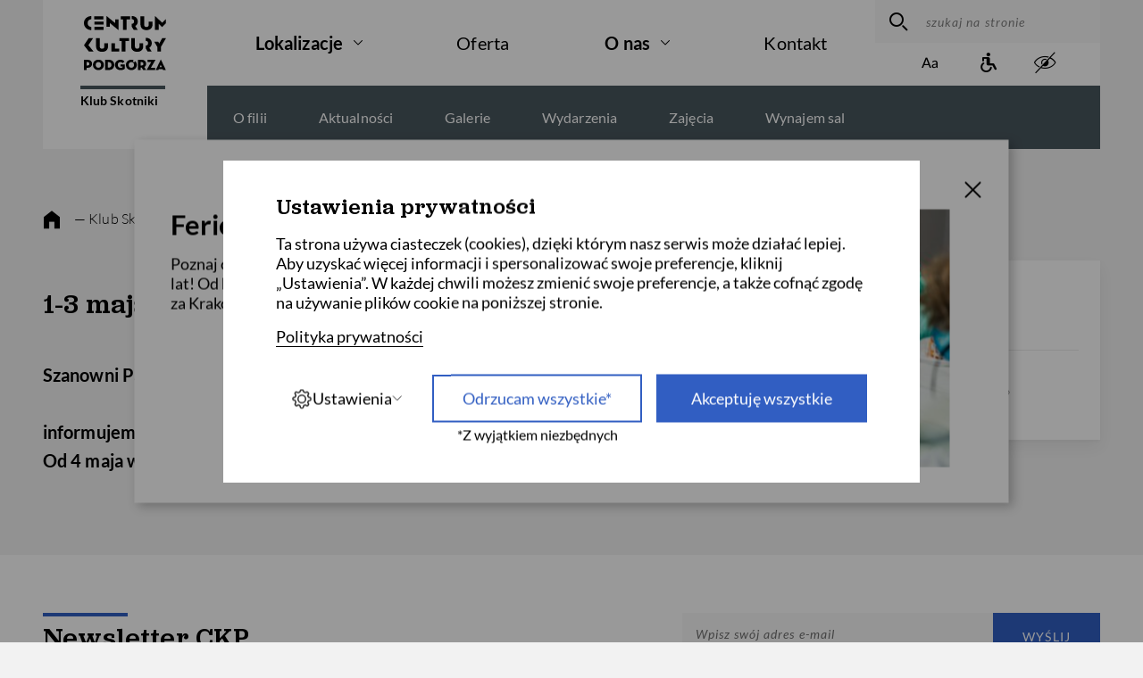

--- FILE ---
content_type: text/html; charset=UTF-8
request_url: https://skotniki.ckpodgorza.pl/aktualnosci/1-3-maja
body_size: 13089
content:
<!DOCTYPE html>
<html lang="pl"><head><meta charset="utf-8"><title>Klub Skotniki
						-
		1-3 maja
				</title><meta name="title" content="Klub Skotniki"><meta name="description" content="Leżące 10 kilometrów na południowy zachód od centrum miasta Skotniki to część Dzielnicy VIII Dębniki. Lokalnej społeczności za miejsce spotkań, rozrywki kultu-ralnej i edukacji służy zaś filia Centrum Kultury Podgórza przy ul. Batalionów Chłopskich 6 – Klub Skotniki."><meta name="keywords" content="klub skotniki, ckp skotniki, kultura skotniki, zajecia dla dzieci skotniki"><meta property="og:title" content="Klub Skotniki" /><meta property="og:description" content="Leżące 10 kilometrów na południowy zachód od centrum miasta Skotniki to część Dzielnicy VIII Dębniki. Lokalnej społeczności za miejsce spotkań, rozrywki kultu-ralnej i edukacji służy zaś filia Centrum Kultury Podgórza przy ul. Batalionów Chłopskich 6 – Klub Skotniki." /><meta property="og:image" content="https://skotniki.ckpodgorza.pl/assets_front/img/ckpfavicon.png" /><meta name="viewport" content="width=device-width, user-scalable=no, initial-scale=1.0, maximum-scale=1.0, minimum-scale=1.0"><link rel="icon" type="image/png" href="/assets_front/img/ckpfavicon.png"/><link href="/assets_front/css/bundle.css?v=2.3" rel="stylesheet" media="all" id="main_styles-css"><!-- Global site tag (gtag.js) - Google Analytics --><script async src="https://www.googletagmanager.com/gtag/js?id=UA-113536117-15"></script><script>
  window.dataLayer = window.dataLayer || [];
  function gtag(){dataLayer.push(arguments);}
  gtag('js', new Date());

  gtag('config', 'UA-113536117-15');
</script><!-- Global site tag (gtag.js) - Google Analytics --><script type="text/plain" data-category="cookie-4" async src="https://www.googletagmanager.com/gtag/js?id=UA-113536117-1"></script><script type="text/plain" data-category="cookie-4">
  window.dataLayer = window.dataLayer || [];
  function gtag(){dataLayer.push(arguments);}
  gtag('js', new Date());

  gtag('config', 'UA-113536117-1');
</script><script type="text/plain" data-category="cookie-4" src="https://ewejsciowki.pl/embedded_static/embedded.js"></script></head><body
			class="pl" 	data-type="branch" data-id="branch--"
	" data-page="detail"
><div class="custom-popup js-custom-popup hide" 
     data-id="bb0f0abc95edd0a6eedc83b7fc65af4a" 
     data-domain=".ckpodgorza.pl"
     data-buttonLink="https://www.ckpodgorza.pl/aktualnosci/ckp-ferie-zimowe-2026"
><button type="button" class="custom-popup__close js-close-custom-popup" aria-label="T_CLOSE"><svg width="32" height="32" viewBox="0 0 32 32" fill="none" xmlns="http://www.w3.org/2000/svg"><path d="M24 8L8 24" stroke="black" stroke-width="2" stroke-linecap="round" stroke-linejoin="round"/><path d="M8 8L24 24" stroke="black" stroke-width="2" stroke-linecap="round" stroke-linejoin="round"/></svg></button><div class="custom-popup__content"><h2 class="custom-popup__content__title">Ferie zimowe w CKP!</h2><p class="custom-popup__content__text">Poznaj ofertę półkolonii dla dzieci w wieku 7–12 lat!  Od k-popu, przez różne warsztaty, po wycieczki za Kraków –wybierz coś dla swojego dziecka!</p><img src="/media/popup/warsztaty-chemiczne-fot-p-malec-archiwum-ckp_main.jpg" alt="" class="custom-popup__content__img"><button type="button" class="btn btn--fill custom-popup__btn js-close-custom-popup">
                            Więcej szczegółów
                    </button></div></div><a href="#skiplink-content" class="skiplink">Przejdź do głównej zawartości</a><header class="main-nav js-main-nav container"><a href="//www.ckpodgorza.pl/" class="main-nav__logo logo" aria-label="Centrum Kultury Podgórza strona główna"><svg width="92" height="61" viewbox="0 0 92 61" fill="none" xmlns="http://www.w3.org/2000/svg"><path fill-rule="evenodd" clip-rule="evenodd" d="M83.6914 15.4873V8.44504L87.4726 12.2484C87.5309 12.3219 87.5999 12.3219 87.6756 12.2484L91.7195 8.26384V3.48242L87.6534 7.45454L79.7999 0.091312C79.6649 -0.0436787 79.5967 -0.0290618 79.5967 0.135592V15.4873H83.6914ZM60.288 6.10354C60.288 7.23054 60.0466 8.22341 59.5675 9.08472C59.0881 9.94626 58.3906 10.6268 57.4771 11.1311L60.2407 15.5009H55.7398L53.5701 11.9748L53.5658 8.66105C54.4948 8.65933 55.1545 8.42267 55.5436 7.95106C55.935 7.47666 56.1297 6.85652 56.1297 6.09193C56.1297 5.7091 56.0837 5.36152 55.9907 5.04683C55.8985 4.73557 55.7501 4.46258 55.5436 4.23323C55.3376 4.00366 55.0707 3.82353 54.7502 3.69369C54.429 3.56408 54.0333 3.49959 53.5604 3.49852L53.5557 0.00272976H53.7524C54.8035 0.00272976 55.7336 0.159001 56.5414 0.471328C57.3472 0.784515 58.0291 1.21292 58.5858 1.76212C59.141 2.31068 59.563 2.95339 59.8532 3.6924C60.1429 4.43163 60.288 5.23555 60.288 6.10354ZM29.0661 12.0711V7.88118L38.4565 15.6004C38.5728 15.7025 38.6538 15.7427 38.6983 15.7207C38.7424 15.699 38.7637 15.644 38.7637 15.5569V3.68679H35.0031V7.88118L25.6128 0.139634C25.4959 0.0379606 25.4157 0.000558731 25.3712 0.0295774C25.3267 0.0598859 25.3048 0.11083 25.3048 0.183914V12.0711H29.0661ZM41.2454 3.68686H43.7571V15.4874H47.8313V3.68686H51.8621V0.260287H41.2454V3.68686ZM0.663561 11.0626C1.10744 12.0238 1.7048 12.8505 2.4567 13.5418C3.20732 14.2325 4.08218 14.7694 5.08042 15.1525C6.08103 15.5353 7.12764 15.7266 8.22519 15.7266L8.23357 15.726V12.1666H8.22519C7.57969 12.1666 7.00791 12.0571 6.51137 11.8394C6.01676 11.6221 5.59502 11.3207 5.25002 10.939C4.90416 10.555 4.64149 10.1009 4.46093 9.57465C4.28166 9.04844 4.19138 8.48591 4.19138 7.88511C4.19138 7.28432 4.28166 6.72071 4.46093 6.19493C4.64149 5.6683 4.90416 5.21475 5.25002 4.83127C5.59502 4.44758 6.01676 4.14428 6.51137 3.91793C7.00791 3.69417 7.57969 3.58153 8.22519 3.58153H8.23357V0.0208288H8.22519C7.12764 0.0208288 6.08103 0.211278 5.08042 0.594754C4.08218 0.977801 3.20732 1.51862 2.4552 2.21722C1.7048 2.91668 1.10744 3.74576 0.663561 4.70789C0.220972 5.6683 0 6.72759 0 7.88511C0 9.04135 0.220972 10.1009 0.663561 11.0626ZM11.6083 3.67669H21.8358V0.260222H11.6083V3.67669ZM21.8908 15.4873H11.6638V12.0708H21.8908V15.4873ZM11.6638 9.5806H21.8908V6.16607H11.6638V9.5806ZM67.3577 15.3402C68.1775 15.5977 69.0724 15.7267 70.0433 15.7267C71.0138 15.7267 71.9098 15.5977 72.7294 15.3402C73.5481 15.0818 74.2575 14.6951 74.8566 14.1801C75.4565 13.6631 75.9238 13.0178 76.2576 12.244C76.5915 11.4704 76.758 10.5598 76.758 9.513V6.20594H72.6161V9.48441C72.6161 10.3668 72.4065 11.0469 71.9893 11.5263C71.5712 12.005 70.9227 12.244 70.0433 12.244C69.1627 12.244 68.5139 12.005 68.0965 11.5263C67.6784 11.0469 67.4708 10.3668 67.4708 9.48441V0.26033H63.3288V9.513C63.3288 10.5598 63.4948 11.4704 63.8295 12.244C64.1631 13.0178 64.6293 13.6631 65.2292 14.1801C65.8274 14.6951 66.5383 15.0818 67.3577 15.3402ZM39.8298 28.0625H42.3409V39.8639H46.4171V28.0625H50.4468V24.6381H39.8298V28.0625ZM5.40911 24.6382H10.2881L5.01897 32.6424L10.8921 39.864H5.61052L0.0064701 32.7026L5.40911 24.6382ZM34.7147 30.5836H30.6381V39.864H39.4069V36.4392H34.7147V30.5836ZM78.8182 28.8728H83.2961L84.2978 30.8403L87.7239 24.6382H92L86.2674 34.4904V39.864H82.1923V34.602L78.8182 28.8728ZM17.607 39.7168C18.4258 39.9747 19.3219 40.1046 20.2926 40.1046C21.2644 40.1046 22.1597 39.9747 22.9789 39.7168C23.7985 39.4595 24.5083 39.0726 25.1074 38.5558C25.7069 38.041 26.1729 37.3955 26.5074 36.6217C26.841 35.8463 27.0084 34.936 27.0084 33.8903V30.5836H22.8654V33.8623C22.8654 34.7438 22.6569 35.4237 22.2395 35.9033C21.8212 36.3826 21.1726 36.6217 20.2926 36.6217C19.4133 36.6217 18.7641 36.3826 18.3475 35.9033C17.9284 35.4237 17.7214 34.7438 17.7214 33.8623V24.6382H13.5777V33.8903C13.5777 34.936 13.7443 35.8463 14.079 36.6217C14.4124 37.3955 14.8786 38.041 15.4787 38.5558C16.0783 39.0726 16.7874 39.4595 17.607 39.7168ZM59.6353 40.1046C58.6633 40.1046 57.7686 39.9747 56.9492 39.7168C56.1303 39.4595 55.4203 39.0726 54.8216 38.5558C54.2215 38.041 53.7535 37.3955 53.421 36.6217C53.0869 35.8463 52.9208 34.936 52.9208 33.8903V24.6382H57.0629V33.8623C57.0629 34.7438 57.2714 35.4237 57.6893 35.9033C58.1055 36.3826 58.7544 36.6217 59.6353 36.6217C60.5149 36.6217 61.1638 36.3826 61.5821 35.9033C61.9976 35.4237 62.2072 34.7438 62.2072 33.8623V30.5836H66.35V33.8903C66.35 34.936 66.1825 35.8463 65.8487 36.6217C65.5153 37.3955 65.0489 38.041 64.4498 38.5558C63.8494 39.0726 63.1414 39.4595 62.3211 39.7168C61.5022 39.9747 60.6064 40.1046 59.6353 40.1046ZM75.9664 30.467C75.9664 31.5937 75.7252 32.5866 75.2463 33.4481C74.7665 34.3095 74.0692 34.99 73.1556 35.4943L75.9193 39.8641H71.4184L69.2486 36.3378L69.2443 33.0245C70.1734 33.0225 70.8331 32.7861 71.2221 32.3145C71.6136 31.8401 71.8083 31.2197 71.8083 30.4551C71.8083 30.0725 71.7625 29.7249 71.6692 29.4102C71.577 29.0988 71.4287 28.826 71.2221 28.5964C71.0162 28.3669 70.7492 28.1867 70.4287 28.0571C70.1076 27.9273 69.7119 27.8628 69.239 27.8617L69.2342 24.3661H69.4309C70.482 24.3661 71.4122 24.5224 72.2199 24.8347C73.0258 25.1479 73.7076 25.5763 74.2644 26.1253C74.8196 26.6741 75.2415 27.3168 75.5317 28.0556C75.8215 28.795 75.9664 29.599 75.9664 30.467ZM87.1434 57.1946H84.8269L85.9683 54.5423L87.1434 57.1946ZM83.8532 59.4776H88.1507L88.5871 60.4511H91.743L86.2035 48.8346C86.1532 48.7173 86.0523 48.7173 86.0018 48.8346L80.4455 60.4511H83.4336L83.8532 59.4776ZM79.6399 60.4512H70.3231C70.2223 60.4512 70.1888 60.4177 70.2728 60.2833L75.3253 51.6046H71.1288V49.0361H80.0091C80.1097 49.0361 80.1435 49.0699 80.0594 49.2042L75.0065 57.883H79.6399V60.4512ZM43.1452 57.5806C42.6583 57.8158 42.0373 58.034 40.9292 58.034C38.9149 58.034 37.8741 56.5398 37.8741 54.7437C37.8741 52.9475 38.8981 51.5542 40.7616 51.5542C41.903 51.5542 42.7088 52.0411 43.2795 52.7797L45.4114 50.933C44.4209 49.6575 42.843 48.9019 40.8286 48.9019C37.5383 48.9019 34.7519 51.3025 34.7519 54.7437C34.7519 58.1851 37.5383 60.6025 40.8957 60.6025C43.4306 60.6025 44.807 59.8972 45.8646 59.0245V54.2568H40.8789V56.6071H43.1452V57.5806ZM26.8117 51.6213V57.8661H27.8357C29.6822 57.8661 30.8238 56.6407 30.8238 54.7437C30.8238 52.8468 29.6822 51.6213 27.8357 51.6213H26.8117ZM28.1715 60.4512H23.7565V49.0363H28.1715C31.4615 49.0363 33.946 51.2017 33.946 54.7437C33.946 58.2857 31.4615 60.4512 28.1715 60.4512ZM16.2023 57.9501C14.2888 57.9501 13.1975 56.5398 13.1975 54.7436C13.1975 52.9477 14.2888 51.5542 16.2023 51.5542C18.1161 51.5542 19.2072 52.9477 19.2072 54.7436C19.2072 56.5398 18.1161 57.9501 16.2023 57.9501ZM16.2023 60.6024C19.4926 60.6024 22.3296 58.185 22.3296 54.7436C22.3296 51.3024 19.4926 48.9018 16.2023 48.9018C12.9122 48.9018 10.0753 51.3024 10.0753 54.7436C10.0753 58.185 12.9122 60.6024 16.2023 60.6024ZM3.05827 51.6214V55.3984H4.18312C5.55968 55.3984 6.0631 54.6263 6.0631 53.5184C6.0631 52.4105 5.55968 51.6214 4.18312 51.6214H3.05827ZM4.33423 57.9834H3.05827V60.4513H0.00313832V49.0362H4.33423C7.40613 49.0362 9.13522 50.9834 9.13522 53.5184C9.13522 56.0531 7.40613 57.9834 4.33423 57.9834ZM53.0922 57.9501C51.1787 57.9501 50.0874 56.5398 50.0874 54.7436C50.0874 52.9477 51.1787 51.5542 53.0922 51.5542C55.006 51.5542 56.0973 52.9477 56.0973 54.7436C56.0973 56.5398 55.006 57.9501 53.0922 57.9501ZM53.0922 60.6024C56.3825 60.6024 59.2195 58.185 59.2195 54.7436C59.2195 53.1057 58.5766 51.7035 57.548 50.6838L56.3466 51.8983L54.6734 51.0275L55.5369 49.37C54.7813 49.0663 53.9525 48.9018 53.0922 48.9018C49.8019 48.9018 46.965 51.3024 46.965 54.7436C46.965 58.185 49.8019 60.6024 53.0922 60.6024ZM63.5748 51.6214V55.3984H64.6994C66.076 55.3984 66.5796 54.6263 66.5796 53.5184C66.5796 52.4105 66.076 51.6214 64.6994 51.6214H63.5748ZM69.6517 53.5184C69.6517 55.1634 68.9297 56.4727 67.5867 57.2115L69.618 60.4513H66.3109L64.7164 57.8325H63.5748V60.4513H60.5194V49.0362H64.8505C67.9226 49.0362 69.6517 50.9834 69.6517 53.5184Z" fill="white"/></svg></a><svg class="main-nav__hamburger hamburger animation js-navicon" version="1.1" id="Layer_1" xmlns="http://www.w3.org/2000/svg" xmlns:xlink="http://www.w3.org/1999/xlink" x="0px" y="0px" viewbox="0 0 40 40" xml:space="preserve"><line x1="3" y1="10" x2="37" y2="10" class="hamburger__line animation__top"></line><line x1="3" y1="20" x2="37" y2="20" class="hamburger__line animation__middle"></line><line x1="3" y1="30" x2="37" y2="30" class="hamburger__line animation__bottom"></line></svg><div class="main-nav__nav-wrap nav"><form action="//www.ckpodgorza.pl/szukaj/wszystko" method="get" class="main-nav__search search"><button class="search__btn" type="submit" aria-label="wyszukaj"><span class="icon-search"></span></button><input class="search__input" type="text" name="search_phrase" placeholder="szukaj na stronie" aria-label="szukaj na stronie"></form><nav class="main-nav__accessibility accessibility"><a href="" class="accessibility__item" aria-label="Zmień rozmiar tekstu"><span class="icon-typo"></span></a><a href="//www.ckpodgorza.pl/informacje-o-dostepnosci" class="accessibility__item" aria-label="Informacje o dostępności" content="https://skotniki.ckpodgorza.pl//www.ckpodgorza.pl/informacje-o-dostepnosci"><span class="icon-wheelhair"></span></a><a href="" class="accessibility__item" aria-label="zwiększony kontrast"><span class="icon-contrast"></span></a></nav><ul class="nav__inner"><li class="nav__link nav__link--parent open" tabindex="0"><a class="nav__link__inner" href="//www.ckpodgorza.pl/nasze-filie">
			Lokalizacje
		</a><span class="icon-arrow-right" aria-label="więcej informacji"></span><ul class="nav__children"><li class="nav__link"><a tabindex="-1" class="nav__link__child child child--blue" href="//sokolska.ckpodgorza.pl/"><span class="child__square"></span>
						Strefa Sokolska
					</a></li><li class="nav__link"><a tabindex="-1" class="nav__link__child child child--red" href="//solvay.ckpodgorza.pl/"><span class="child__square"></span>
						Centrum Sztuki Współczesnej Solvay
					</a></li><li class="nav__link"><a tabindex="-1" class="nav__link__child child child--green" href="//czeczow.ckpodgorza.pl/"><span class="child__square"></span>
						Dwór Czeczów
					</a></li><li class="nav__link"><a tabindex="-1" class="nav__link__child child child--orange" href="//borek.ckpodgorza.pl/"><span class="child__square"></span>
						Fort Borek
					</a></li><li class="nav__link"><a tabindex="-1" class="nav__link__child child child--pink" href="//ruczaj.ckpodgorza.pl/"><span class="child__square"></span>
						Ośrodek Ruczaj
					</a></li><li class="nav__link"><a tabindex="-1" class="nav__link__child child child--yellow" href="//praska52.ckpodgorza.pl/"><span class="child__square"></span>
						Teatr Praska 52
					</a></li><li class="nav__link"><a tabindex="-1" class="nav__link__child child child--" href="//aleksandry.ckpodgorza.pl/"><span class="child__square"></span>
						Klub Aleksandry
					</a></li><li class="nav__link"><a tabindex="-1" class="nav__link__child child child--" href="//iskierka.ckpodgorza.pl/"><span class="child__square"></span>
						Klub Iskierka
					</a></li><li class="nav__link"><a tabindex="-1" class="nav__link__child child child--" href="//kostrze.ckpodgorza.pl/"><span class="child__square"></span>
						Klub Kostrze
					</a></li><li class="nav__link"><a tabindex="-1" class="nav__link__child child child--" href="//piaskownica.ckpodgorza.pl/"><span class="child__square"></span>
						Klub Piaskownica
					</a></li><li class="nav__link"><a tabindex="-1" class="nav__link__child child child--" href="//plaszow.ckpodgorza.pl/"><span class="child__square"></span>
						Klub Płaszów
					</a></li><li class="nav__link"><a tabindex="-1" class="nav__link__child child child--" href="//przewoz.ckpodgorza.pl/"><span class="child__square"></span>
						Klub Przewóz
					</a></li><li class="nav__link"><a tabindex="-1" class="nav__link__child child child--" href="//rybitwy.ckpodgorza.pl/"><span class="child__square"></span>
						Klub Rybitwy
					</a></li><li class="nav__link"><a tabindex="-1" class="nav__link__child child child--" href="/"><span class="child__square"></span>
						Klub Skotniki
					</a></li><li class="nav__link"><a tabindex="-1" class="nav__link__child child child--" href="//soboniowice.ckpodgorza.pl/"><span class="child__square"></span>
						Klub Soboniowice
					</a></li><li class="nav__link"><a tabindex="-1" class="nav__link__child child child--" href="//swoszowice.ckpodgorza.pl/"><span class="child__square"></span>
						Klub Swoszowice
					</a></li><li class="nav__link"><a tabindex="-1" class="nav__link__child child child--" href="//tyniec.ckpodgorza.pl/"><span class="child__square"></span>
						Klub Tyniec
					</a></li><li class="nav__link"><a tabindex="-1" class="nav__link__child child child--" href="//wola.ckpodgorza.pl/"><span class="child__square"></span>
						Klub Wola Duchacka
					</a></li><li class="nav__link"><a tabindex="-1" class="nav__link__child child child--" href="//wroblowice.ckpodgorza.pl/"><span class="child__square"></span>
						Klub Wróblowice
					</a></li></ul></li><li class="nav__link"><a class="nav__link__inner" href="//www.ckpodgorza.pl/oferta/wydarzenia">
			Oferta
		</a></li><li class="nav__link nav__link--parent" tabindex="0"><a class="nav__link__inner" href="//www.ckpodgorza.pl/o-nas">
			O nas
		</a><span class="icon-arrow-right" aria-label="więcej informacji"></span><ul class="nav__children nav__children--about"><li class="nav__link"><a tabindex="-1" class="nav__link__child child" href="//www.ckpodgorza.pl/o-nas/aktualnosci">
					Aktualności
				</a></li><li class="nav__link"><a tabindex="-1" class="nav__link__child child" href="//www.ckpodgorza.pl/akademia-cyfrowa">
							Akademia Cyfrowa
						</a></li><li class="nav__link"><a tabindex="-1" class="nav__link__child child" href="//www.ckpodgorza.pl/press-kit">
							Press kit
						</a></li><li class="nav__link"><a tabindex="-1" class="nav__link__child child" href="//www.ckpodgorza.pl/zakres-dzialalnosci">
							Zakres działalności
						</a></li><li class="nav__link"><a tabindex="-1" class="nav__link__child child" href="//www.ckpodgorza.pl/o-nas#loyalty-cards-anchor">
							Programy lojalnościowe
						</a></li><li class="nav__link"><a tabindex="-1" class="nav__link__child child" href="//www.ckpodgorza.pl/historia-1">
							Historia
						</a></li><li class="nav__link"><a tabindex="-1" class="nav__link__child child" href="//www.ckpodgorza.pl/wspolpraca-miedzynarodowa">
							Współpraca międzynarodowa
						</a></li><li class="nav__link"><a tabindex="-1" class="nav__link__child child" href="//www.ckpodgorza.pl/czlonkostwo-w-krakow-tourism-alliance">
							Członkostwo w Kraków Tourism Alliance
						</a></li><li class="nav__link"><a tabindex="-1" class="nav__link__child child" href="//www.ckpodgorza.pl/wynajmy">
							Wynajem sal
						</a></li><li class="nav__link"><a tabindex="-1" class="nav__link__child child" href="//www.ckpodgorza.pl/dotacje">
							Dotacje infrastrukturalne
						</a></li><li class="nav__link"><a tabindex="-1" class="nav__link__child child" href="//www.ckpodgorza.pl/projektowanie-uniwersalne-kultury">
							Projektowanie uniwersalne kultury
						</a></li><li class="nav__link"><a tabindex="-1" class="nav__link__child child" href="//www.ckpodgorza.pl/podcast-made-in-podgorze-1">
							Podcasty
						</a></li><li class="nav__link"><a tabindex="-1" class="nav__link__child child" href="//www.ckpodgorza.pl/krakowski-archipelag-kultury">
							Krakowski Archipelag Kultury
						</a></li><li class="nav__link"><a tabindex="-1" class="nav__link__child child" href="//www.ckpodgorza.pl/budzet-obywatelski">
							Budżet obywatelski
						</a></li><li class="nav__link"><a tabindex="-1" class="nav__link__child child" href="//www.ckpodgorza.pl/partnerzy">
							Partnerzy
						</a></li><li class="nav__link"><a tabindex="-1" class="nav__link__child child" href="//www.ckpodgorza.pl/kariera">
							Kariera
						</a></li><li class="nav__link"><a tabindex="-1" class="nav__link__child child" href="//www.ckpodgorza.pl/strefa-online">
							Strefa online
						</a></li><li class="nav__link"><a tabindex="-1" class="nav__link__child child" href="//www.ckpodgorza.pl/ogloszenia">
							Ogłoszenia
						</a></li><li class="nav__link"><a tabindex="-1" class="nav__link__child child" href="//www.ckpodgorza.pl/dostepnosc-1">
							Dostępność
						</a></li><li class="nav__link"><a tabindex="-1" class="nav__link__child child" href="//www.ckpodgorza.pl/dla-mediow">
							Dla mediów
						</a></li></ul></li><li class="nav__link"><a class="nav__link__inner" href="//www.ckpodgorza.pl/kontakt-filie#skotniki">
				Kontakt
			</a></li></ul><nav class="main-nav__social social mobile-only"><a href="https://www.facebook.com/CentrumKulturyPodgorza" target="_blank" class="social__item" aria-label="Facebook CKP, otwiera się w nowej karcie"><span class="icon-facebook"></span></a><a href="https://www.youtube.com/channel/UCN8DrfUAZO9pIyPRIyc1ATg" target="_blank" class="social__item" aria-label="Youtube CKP, otwiera się w nowej karcie"><span class="icon-youtube"></span></a><a href="https://www.instagram.com/ckpodgorza/" target="_blank" class="social__item" aria-label="Instagram CKP, otwiera się w nowej karcie"><span class="icon-instagram"></span></a></nav><a href="https://www.bip.krakow.pl/?bip_id=470" class="main-nav__bip mobile-only"><img src="/assets_front/img/bip.svg" alt="">Biuletyn Informacji Publicznej</a></div></header><div class="branch-nav container"><div class="branch-nav__logo"><a class="nav__link__child child child--" href="/"><span class="child__square"></span>
                Klub Skotniki
                    </a><span class="icon-arrow-down submenu-trigger"></span></div><ul class="branch-nav__nav-wrap branch-menu js-submenu"><li class="nav__link"><a href="/o-fili-14" class="branch-menu__item nav__link__inner">
                    O filii
            </a></li><li class="nav__link"><a class="branch-menu__item nav__link__inner" href="/aktualnosci">    
                            Aktualności
                    </a></li><li class="nav__link"><a class="branch-menu__item nav__link__inner" href="/galerie">
                            Galerie
                    </a></li><li class="nav__link"><a class="branch-menu__item nav__link__inner" href="//www.ckpodgorza.pl/oferta/wydarzenia/resetFilters/branch/21">
                    Wydarzenia
            </a></li><li class="nav__link"><a class="branch-menu__item nav__link__inner" href="//www.ckpodgorza.pl/oferta/zajecia/resetFilters/branch/21">
                            Zajęcia
                    </a></li><li class="nav__link"><a class="branch-menu__item nav__link__inner" href="https://skotniki.ckpodgorza.pl/wynajem-sal-14"  >
                    Wynajem sal
            </a></li></ul></div><div class="content text-voice"><div class="container"><nav class="breadcrumbs"><a href="//www.ckpodgorza.pl/" class="breadcrumbs__home" aria-label="strona główna"><span class="icon-home"></span></a><a href="/" class="breadcrumbs__link">
            — Klub Skotniki
        </a><a href="/aktualnosci" class="breadcrumbs__link">
                — Aktualności
            </a><a href="/aktualnosci/1-3-maja" class="breadcrumbs__link">
                — 1-3 maja
            </a></nav><div id="skiplink-content" class="wrapper wrapper--with-sidebar"><h1 class="content__header content__header--main header-3">
						1-3 maja
						<script src="https://code.responsivevoice.org/responsivevoice.js"></script><button class="play-voice" type="button" value="Play"><svg draggable="false" xmlns="http://www.w3.org/2000/svg" xmlns:xlink="http://www.w3.org/1999/xlink" version="1.1" id="Warstwa_1" x="0px" y="0px" width="37px" height="37.5px" viewbox="0 0 37 37.5" enable-background="new 0 0 37 37.5" xml:space="preserve"><rect x="0" fill="none" width="36.999" height="37.5"/><g><g><path stroke="#000000" stroke-width="0.5" stroke-miterlimit="10" d="M24.359,10.598c-2.116,0-3.684,1.22-5.066,2.296    c-1.115,0.867-2.168,1.687-3.298,1.687h-4.382c-1.095,0-1.593,2.065-1.593,3.983c0,1.918,0.499,3.984,1.593,3.984h0.895    l1.263,4.421c0.194,0.681,0.824,1.155,1.532,1.155h2.156c0.73,0,1.324-0.594,1.324-1.324v-0.139c0-0.73-0.594-1.325-1.324-1.325    c-0.228,0-0.43-0.146-0.5-0.361l-0.805-2.413c1.071,0.072,2.079,0.846,3.14,1.673c1.383,1.077,2.95,2.297,5.066,2.297    c2.069,0,3.186-4.104,3.186-7.967C27.544,14.702,26.428,10.598,24.359,10.598z M11.612,21.751c-0.205,0-0.797-1.096-0.797-3.187    c0-2.09,0.592-3.187,0.797-3.187h3.775c-0.4,0.776-0.589,2.008-0.589,3.187c0,1.179,0.189,2.411,0.589,3.187H11.612L11.612,21.751    z M16.202,25.228c0.18,0.541,0.684,0.905,1.256,0.905c0.292,0,0.527,0.236,0.527,0.528V26.8c0,0.292-0.235,0.527-0.527,0.527    h-2.156c-0.354,0-0.669-0.237-0.766-0.577l-1.201-4.202h1.973L16.202,25.228z M19.782,23.605    c-1.107-0.862-2.162-1.673-3.389-1.823v-0.031c-0.205,0-0.796-1.096-0.796-3.187c0-2.091,0.592-3.187,0.796-3.187v-0.031    c1.227-0.15,2.282-0.961,3.389-1.824c0.9-0.701,1.826-1.411,2.892-1.808c-0.983,1.482-1.501,4.221-1.501,6.849    s0.518,5.368,1.501,6.85C21.608,25.018,20.682,24.307,19.782,23.605z M22.03,16.978c0.85,0.033,1.531,0.729,1.531,1.586    c0,0.857-0.682,1.553-1.531,1.587c-0.039-0.506-0.062-1.035-0.062-1.587C21.967,18.012,21.991,17.482,22.03,16.978z     M24.359,25.734c-0.904,0-1.888-1.884-2.247-4.796c1.25-0.074,2.247-1.105,2.247-2.375s-0.997-2.3-2.247-2.375    c0.359-2.912,1.343-4.795,2.247-4.795c1.13,0,2.389,2.945,2.389,7.17C26.748,22.79,25.489,25.734,24.359,25.734z"/></g></g></svg></button></h1><div class="content"><p class="content__paragraph"><strong>Szanowni Państwo</strong><br /><br /><strong> informujemy, że W dniach 1-3 maja Klub Skotniki będzie nieczynny.<br />Od 4 maja wracają wszystkie zajęcia stałe.</strong></p></div><aside class="sidebar"><div class="sidebar__text-block text-block text-block--with-icon"><span class="icon-time"></span><p class="text-block__content--bold">
								czwartek<br>
								20.04.2023
							</p></div><div class="sidebar__text-block text-block text-block--with-icon"><span class="icon-location"></span><div class="text-block__content"><p class="text-block__content--bold">
																	Klub Skotniki
															</p><p class="text-block__content--sm">
																	ul. Batalionów Chłopskich 6
															</p></div></div></aside></div></div></div><div class="fill-light"><div class="container newsletter"><form class="flex-container" action="/pl/ajax/newsletter-add-subscriber" data-id="newsletter" data-list="skotniki"><header class="section-header"><h2 class="section-heading newsletter__title header-3"><span class="title-line title-line--blue"></span>
						Newsletter CKP
									</h2><p class="section-description newsletter__desc">
					Chcesz otrzymywać najnowsze informacje? Zapisz się do newslettera!
				</p></header><h2 class='hidden-heading'>Na skróty</h2><div class="newsletter__form"><p class="form-message form-message--success hidden" data-id="returned-success">
					Na podany adres została wysłana wiadomość z linkiem potwierdzającym.
				</p><p class="form-message form-message--eror hidden" data-id="returned-error">
					Wystąpił błąd
				</p><p class="form-message form-message--eror hidden" data-id="returned-error-1304">
					Podany adres e-mail już istnieje w naszej bazie.
				</p><div class="contact-form__to-hide"><div class="contact-form__wrap "><input type="email" class="newsletter__input input contact-form__input contact-form__input--required" placeholder=" " id="newsletter-email-input" data-id="email-input"><label class="placeholder" for="newsletter-email-input">
							Wpisz swój adres e-mail
						</label><span class="error">
							Wprowadź e-mail
						</span><span class="line"></span></div><button type="submit" class="newsletter__btn btn btn--fill" data-id="newsletter-submit">
						Wyślij
					</button></div></div><div class="newsletter__agreements"><label for="reg_newsletter" class="newsletter__label label" data-id="regulations-label"><span><span class="checkbox-error">Zaznacz to pole</span>
						Wyrażam zgodę na otrzymywanie drogą elektroniczną, na wskazany przeze mnie adres e-mail, informacji handlowej w formie biuletynu NEWSLETTER – w rozumieniu art. 10 ust. 1 ustawy z dnia 18 lipca 2002 roku o świadczeniu usług drogą elektroniczną od Administratora, którym jest Centrum Kultury Podgórza, ul. Sokolska 13, 30-510 Kraków. Zgoda jest dobrowolna i może być w każdej chwili wycofana. Szczegółowe informacje dotyczące przetwarzania danych osobowych w ramach biuletynu NEWSLETTER znajdują się w naszej
						<a href="//www.ckpodgorza.pl/polityka-prywatnosci">
							polityce prywatności.
						</a></span></label><label for="reg2_newsletter" class="newsletter__label label"><input type="checkbox" id="reg2_newsletter" class="checkbox"><span><span class="checkbox-error">Zaznacz to pole</span>
						Wyrażam zgodę na przetwarzanie moich danych osobowych w celach marketingowych przez Administratora, którym jest Centrum Kultury Podgórza, ul. Sokolska 13, 30-510 Kraków. Zgoda jest dobrowolna i może być w każdej chwili wycofana. Szczegółowe informacje dotyczące przetwarzania danych osobowych znajdują się w naszej
						<a class="privacy" href="//www.ckpodgorza.pl/polityka-prywatnosci">
							polityce prywatności.
						</a></span></label></div></form></div></div><footer class="footer"><div class="container"><div class="footer__col mobile-visible"><h3 class="footer__heading header-4">
				Adres
			</h3><div class="footer__text">
				ul. Sokolska
				13,
				30-510
				Kraków<br>
				tel.
				12 656 36 70<br>
				sekretariat@ckpodgorza.pl<br/>
				NIP: 679 33 53 072<br/>
				REGON: 543614894<br/></div><div class="mobile-hide"><h3 class="footer__heading header-4">
					Dane do przelewu
				</h3><div class="footer__text"><p>Centrum Kultury Podgórza</p><p class="mar-b">62 1240 4533 1111 0011 6337 0953</p></div></div></div><div class="footer__col footer__col--cols"><h3 class="footer__heading header-4">
				Lokalizacje
			</h3><nav class="footer__nav"><a href="//sokolska.ckpodgorza.pl/" class="footer__link">
						Strefa Sokolska
					</a><a href="//solvay.ckpodgorza.pl/" class="footer__link">
						Centrum Sztuki Współczesnej Solvay
					</a><a href="//czeczow.ckpodgorza.pl/" class="footer__link">
						Dwór Czeczów
					</a><a href="//borek.ckpodgorza.pl/" class="footer__link">
						Fort Borek
					</a><a href="//ruczaj.ckpodgorza.pl/" class="footer__link">
						Ośrodek Ruczaj
					</a><a href="//praska52.ckpodgorza.pl/" class="footer__link">
						Teatr Praska 52
					</a><a href="//aleksandry.ckpodgorza.pl/" class="footer__link">
						Klub Aleksandry
					</a></nav><nav class="footer__nav"><a href="//iskierka.ckpodgorza.pl/" class="footer__link">
						Klub Iskierka
					</a><a href="//kostrze.ckpodgorza.pl/" class="footer__link">
						Klub Kostrze
					</a><a href="//piaskownica.ckpodgorza.pl/" class="footer__link">
						Klub Piaskownica
					</a><a href="//plaszow.ckpodgorza.pl/" class="footer__link">
						Klub Płaszów
					</a><a href="//przewoz.ckpodgorza.pl/" class="footer__link">
						Klub Przewóz
					</a><a href="//rybitwy.ckpodgorza.pl/" class="footer__link">
						Klub Rybitwy
					</a><a href="/" class="footer__link">
						Klub Skotniki
					</a></nav><nav class="footer__nav"><a href="//soboniowice.ckpodgorza.pl/" class="footer__link">
						Klub Soboniowice
					</a><a href="//swoszowice.ckpodgorza.pl/" class="footer__link">
						Klub Swoszowice
					</a><a href="//tyniec.ckpodgorza.pl/" class="footer__link">
						Klub Tyniec
					</a><a href="//wola.ckpodgorza.pl/" class="footer__link">
						Klub Wola Duchacka
					</a><a href="//wroblowice.ckpodgorza.pl/" class="footer__link">
						Klub Wróblowice
					</a></nav></div><div class="footer__col mobile-visible"><h3 class="footer__heading header-4">
				Social media
			</h3><nav class="main-nav__social social social--light"><a href="https://www.facebook.com/CentrumKulturyPodgorza" target="_blank" class="social__item" aria-label="Facebook CKP, otwiera się w nowej karcie"><span class="icon-facebook"></span></a><a href="https://www.youtube.com/channel/UCN8DrfUAZO9pIyPRIyc1ATg" target="_blank" class="social__item" aria-label="Youtube CKP, otwiera się w nowej karcie"><span class="icon-youtube"></span></a><a href="https://www.instagram.com/ckpodgorza/" target="_blank" class="social__item" aria-label="Instagram CKP, otwiera się w nowej karcie"><span class="icon-instagram"></span></a><a href="https://www.linkedin.com/company/centrum-kultury-podg%C3%B3rza/" target="_blank" class="social__item" aria-label="Linkedin CKP, otwiera się w nowej karcie"><span class="icon-linkedin"></span></a><a href="https://open.spotify.com/show/24wpmp6alxtn3V8Ngp1iuf" target="_blank" class="social__item" aria-label="Spotify CKP, otwiera się w nowej karcie"><span class="icon-spotify"></span></a></nav><nav class="footer__nav mobile-hide"><a href="//www.ckpodgorza.pl/informacje-o-dostepnosci" class="footer__link" aria-label="Informacje o dostępności" content="https://skotniki.ckpodgorza.pl//www.ckpodgorza.pl/informacje-o-dostepnosci">
					Deklaracja dostępności
				</a><a href="//www.ckpodgorza.pl/polityka-prywatnosci" class="footer__link">
					Polityka prywatności
				</a><a href="//www.ckpodgorza.pl/przepisy-prawne" class="footer__link">
					Przepisy prawne
				</a><a href="//www.ckpodgorza.pl/regulaminy" class="footer__link">
					Regulaminy
				</a><button class="footer__link js-open-cookies" type="button">
                    Cookies
                </button></nav><a href="/informacje-o-platnosciach" target="_blank" class="main-nav__bip main-nav__bip--mobile">
				Informacje o płatnościach
			</a><a href="https://www.bip.krakow.pl/?bip_id=470" target="_blank" class="main-nav__bip"><img src="/assets_front/img/bip.svg" alt="">
				Biuletyn Informacji Publicznej
			</a><a href="https://epuap.gov.pl/wps/portal/strefa-klienta/katalog-spraw/sprawy-ogolne/ogolne-sprawy-urzedowe-2/pismo-ogolne-do-podmiotu-publicznego-nowe" target="_blank" class="main-nav__bip"><img src="/assets_front/img/epuap.png" alt="">
				Elektroniczna Skrzynka Podawcza
			</a></div><div class="subfooter"><div class="subfooter__logo"><p>Centrum Kultury Podgórza<br/>
					Instytucja Kultury Miasta Kraków
				</p><a href="https://www.krakow.pl/" target="_blank"><img src="/assets_front/img/Logo_Krakow_H_black.svg" alt="Instytucja Kultury Miasta Kraków"></a></div><span class="subfooter__link">
				Copyright ©
				2026<br/>
				Centrum Kultury Podgórza<br/>

				created by
				<a href="https://openform.pl/">openform</a></span></div></div></footer><div class="cookies js-cookies active" data-lenis-prevent data-url="/ajax/cookies-accepted" data-lastupdate="2025-03-26T15:05:25+01:00"><div class="cookies__title">Ustawienia prywatności</div><div class="cookies__text">Ta strona używa ciasteczek (cookies), dzięki którym nasz serwis może działać lepiej. Aby uzyskać więcej informacji i spersonalizować swoje preferencje, kliknij „Ustawienia”. W każdej chwili możesz zmienić swoje preferencje, a także cofnąć zgodę na używanie plików cookie na poniższej stronie.</div><a class="cookies__privacy-policy" href="//www.ckpodgorza.pl/polityka-prywatnosci"><span class="bounce-underline">Polityka prywatności</span></a><div class="cookies__buttons"><button 
				type="button" 
				aria-label="Ustawienia" 
				class="cookies__button cookies__button--settings" 
				data-expandedcookies="js-settings"
			><svg width="24" height="25" viewbox="0 0 24 25" fill="none" xmlns="http://www.w3.org/2000/svg"><path d="M10.3106 3.50746L10.1116 4.3038C10.0407 4.58701 9.84973 4.82514 9.58862 4.95569L8.40166 5.54917C8.14617 5.67691 7.84826 5.6893 7.58305 5.58322L6.11223 4.99489C5.74082 4.84633 5.3166 4.9334 5.03374 5.21626L4.55209 5.69791C4.22762 6.02238 4.16562 6.52604 4.40171 6.91951L5.21757 8.27928C5.39348 8.57246 5.40741 8.93519 5.2545 9.24099L4.71872 10.3126C4.58072 10.5886 4.32301 10.7854 4.02041 10.8459L2.80388 11.0892C2.33646 11.1827 2 11.5931 2 12.0698V12.9302C2 13.4069 2.33646 13.8173 2.80388 13.9108L3.96882 14.1438C4.30019 14.21 4.57568 14.4392 4.70118 14.753L5.29128 16.2282C5.42089 16.5522 5.3722 16.9204 5.1628 17.1996L4.52038 18.0562C4.22179 18.4543 4.26138 19.0114 4.61327 19.3633L5.38673 20.1367C5.73862 20.4886 6.29572 20.5282 6.69384 20.2296L7.50557 19.6208C7.80859 19.3936 8.214 19.357 8.55279 19.5264L9.56255 20.0313C9.83856 20.1693 10.0354 20.427 10.0959 20.7296L10.3392 21.9461C10.4327 22.4135 10.8431 22.75 11.3198 22.75H12.6802C13.1569 22.75 13.5673 22.4135 13.6608 21.9461L13.9041 20.7296C13.9646 20.427 14.1614 20.1693 14.4374 20.0313L15.4472 19.5264C15.786 19.357 16.1914 19.3936 16.4944 19.6208L17.3062 20.2296C17.7043 20.5282 18.2614 20.4886 18.6133 20.1367L19.3867 19.3633C19.7386 19.0114 19.7782 18.4543 19.4796 18.0562L18.8708 17.2444C18.6436 16.9414 18.607 16.536 18.7764 16.1972L19.2813 15.1874C19.4193 14.9114 19.677 14.7146 19.9796 14.6541L21.1961 14.4108C21.6635 14.3173 22 13.9069 22 13.4302V12.0698C22 11.5931 21.6635 11.1827 21.1961 11.0892L19.9796 10.8459C19.677 10.7854 19.4193 10.5886 19.2813 10.3126L18.7764 9.30279C18.607 8.964 18.6436 8.55859 18.8708 8.25557L19.4796 7.44384C19.7782 7.04572 19.7386 6.48862 19.3867 6.13673L18.5097 5.25965C18.2053 4.95529 17.7403 4.87984 17.3553 5.07233L16.4472 5.52639C16.1657 5.66716 15.8343 5.66716 15.5528 5.52639L14.4114 4.95569C14.1503 4.82514 13.9593 4.58701 13.8884 4.3038L13.6894 3.50746C13.5781 3.0623 13.1781 2.75 12.7192 2.75H11.2808C10.8219 2.75 10.4219 3.0623 10.3106 3.50746Z" stroke="#2B2B2B" stroke-width="1.5"/><circle cx="12" cy="12.75" r="4.25" stroke="#2B2B2B" stroke-width="1.5"/></svg>
Ustawienia	<svg width="11" height="6" viewbox="0 0 11 6" fill="none" xmlns="http://www.w3.org/2000/svg"><path d="M1 0.375L5.75 5.125L10.5 0.375" stroke="#2B2B2B"/></svg></button><button 
				type="button" 
				aria-label="Odrzucam wszystkie" 
				class="cookies__button cookies__button--white js-cookies-panel-reject-all"
			>Odrzucam wszystkie*</button><button 
				type="button" 
				aria-label="Akceptuję wszystkie" 
				class="cookies__button cookies__button--black js-cookies-panel-accept-all"
			>Akceptuję wszystkie</button><span class="cookies__button__desc">*Z wyjątkiem niezbędnych</span></div><div class="cookies__list js-settings"><ul><li 
						class="cookie-group js-cookie-group" 
						data-group="1" 
						data-required="1" 
						data-title="Niezbędne" 
						data-idname="" 
						data-shortlead=""
					><h3 class="visuallyhidden">Niezbędne (3)</h3><div class="cookie-group__header"><div class="cookie-group__input"><input 
									 checked disabled="disabled"  
									type="checkbox" 
									class="visuallyhidden" 
									value="1" 
									id="cookie-input-1" 
									data-title="Niezbędne" 
									data-shortlead=""
								><label class="checkbox-switcher" for="cookie-input-1"><span class="checkbox-switcher__switch"></span><span class="checkbox-switcher__text">Niezbędne (3)</span></label></div><button 
								class="cookie-group__button" 
								type="button" 
								data-expandedcookies="js-cookie-group-1" 
								data-modalfullwidth="true"
							><span>Pokaż więcej</span><span>Pokaż mniej</span><svg width="11" height="6" viewbox="0 0 11 6" fill="none" xmlns="http://www.w3.org/2000/svg"><path d="M1 0.375L5.75 5.125L10.5 0.375" stroke="#2B2B2B"/></svg></button></div><div class="cookie-group__body js-cookie-group-1" id="cookie-group-1"><div class="cookie-group__info"></div><div class="cookie-group__list"><ul><li class="cookie-item cookie-item--header"><div>Nazwa</div><div>Dostawca</div><div>Cel</div><div>Data ważności</div><div>Rodzaj</div></li><li 
											class="cookie-item js-cookie-item" 
											data-id="20" 
											data-group="1" 
											data-cookie="PHPSESSID" 
											data-provider="Centrum Kultury Podgórza" 
											data-shortlead="Plik PHPSESSID jfff est plikiem natywnym PHP i pozwala witrynom na zapamiętywanie danych dotyczących stanu sesji. W Witrynie jest wykorzystywany do ustanawiania sesji użytkownika i przekazywania danych na temat stanu przy użyciu tymczasowych plików cookie znanych powszechnie pod nazwą sesyjnych plików cookie. Ponieważ plik cookie PHPSESSID nie ma określonego terminu ważności, znika w momencie zamknięcia przeglądarki." 
											data-date="Zamknięcie przeglądarki" 
											data-kind="Techniczny plik cookie"
										><div><strong>COOKIE_ITEM_TITLE</strong>
												PHPSESSID
											</div><div><strong>COOKIE_ITEM_PROVIDER</strong>
												Centrum Kultury Podgórza
											</div><div><strong>COOKIE_ITEM_SHORTLEAD</strong>
												Plik PHPSESSID jfff est plikiem natywnym PHP i pozwala witrynom na zapamiętywanie danych dotyczących stanu sesji. W Witrynie jest wykorzystywany do ustanawiania sesji użytkownika i przekazywania danych na temat stanu przy użyciu tymczasowych plików cookie znanych powszechnie pod nazwą sesyjnych plików cookie. Ponieważ plik cookie PHPSESSID nie ma określonego terminu ważności, znika w momencie zamknięcia przeglądarki.
											</div><div><strong>COOKIE_ITEM_DATE</strong>
												Zamknięcie przeglądarki
											</div><div><strong>COOKIE_ITEM_KIND</strong>
												Techniczny plik cookie
											</div></li><li 
											class="cookie-item js-cookie-item" 
											data-id="5" 
											data-group="1" 
											data-cookie="cookieConsent" 
											data-provider="Centrum Kultury Podgórza" 
											data-shortlead="Przechowuje stan zgody użytkownika na pliki cookie dla bieżącej
domeny" 
											data-date="1 rok" 
											data-kind="HTTP"
										><div><strong>COOKIE_ITEM_TITLE</strong>
												cookieConsent
											</div><div><strong>COOKIE_ITEM_PROVIDER</strong>
												Centrum Kultury Podgórza
											</div><div><strong>COOKIE_ITEM_SHORTLEAD</strong>
												Przechowuje stan zgody użytkownika na pliki cookie dla bieżącej
domeny
											</div><div><strong>COOKIE_ITEM_DATE</strong>
												1 rok
											</div><div><strong>COOKIE_ITEM_KIND</strong>
												HTTP
											</div></li><li 
											class="cookie-item js-cookie-item" 
											data-id="24" 
											data-group="1" 
											data-cookie="device_view" 
											data-provider="Centrum Kultury Podgórza" 
											data-shortlead="Głównym celem jest identyfikacja urządzenia, oraz optymalizacja wyświetlania treści w zależności od rodzaju urządzenia." 
											data-date="1 miesiąc" 
											data-kind="HTTP"
										><div><strong>COOKIE_ITEM_TITLE</strong>
												device_view
											</div><div><strong>COOKIE_ITEM_PROVIDER</strong>
												Centrum Kultury Podgórza
											</div><div><strong>COOKIE_ITEM_SHORTLEAD</strong>
												Głównym celem jest identyfikacja urządzenia, oraz optymalizacja wyświetlania treści w zależności od rodzaju urządzenia.
											</div><div><strong>COOKIE_ITEM_DATE</strong>
												1 miesiąc
											</div><div><strong>COOKIE_ITEM_KIND</strong>
												HTTP
											</div></li></ul></div></div></li><li 
						class="cookie-group js-cookie-group" 
						data-group="4" 
						data-required="" 
						data-title="Statystyka" 
						data-idname="" 
						data-shortlead=""
					><h3 class="visuallyhidden">Statystyka (5)</h3><div class="cookie-group__header"><div class="cookie-group__input"><input 
									 
									type="checkbox" 
									class="visuallyhidden" 
									value="4" 
									id="cookie-input-4" 
									data-title="Statystyka" 
									data-shortlead=""
								><label class="checkbox-switcher" for="cookie-input-4"><span class="checkbox-switcher__switch"></span><span class="checkbox-switcher__text">Statystyka (5)</span></label></div><button 
								class="cookie-group__button" 
								type="button" 
								data-expandedcookies="js-cookie-group-4" 
								data-modalfullwidth="true"
							><span>Pokaż więcej</span><span>Pokaż mniej</span><svg width="11" height="6" viewbox="0 0 11 6" fill="none" xmlns="http://www.w3.org/2000/svg"><path d="M1 0.375L5.75 5.125L10.5 0.375" stroke="#2B2B2B"/></svg></button></div><div class="cookie-group__body js-cookie-group-4" id="cookie-group-4"><div class="cookie-group__info"></div><div class="cookie-group__list"><ul><li class="cookie-item cookie-item--header"><div>Nazwa</div><div>Dostawca</div><div>Cel</div><div>Data ważności</div><div>Rodzaj</div></li><li 
											class="cookie-item js-cookie-item" 
											data-id="26" 
											data-group="4" 
											data-cookie="_ga_*" 
											data-provider="Centrum Kultury Podgórza" 
											data-shortlead="Służy do przechowywania i zliczania odsłon." 
											data-date="1 rok" 
											data-kind="HTTP"
										><div><strong>COOKIE_ITEM_TITLE</strong>
												_ga_*
											</div><div><strong>COOKIE_ITEM_PROVIDER</strong>
												Centrum Kultury Podgórza
											</div><div><strong>COOKIE_ITEM_SHORTLEAD</strong>
												Służy do przechowywania i zliczania odsłon.
											</div><div><strong>COOKIE_ITEM_DATE</strong>
												1 rok
											</div><div><strong>COOKIE_ITEM_KIND</strong>
												HTTP
											</div></li><li 
											class="cookie-item js-cookie-item" 
											data-id="25" 
											data-group="4" 
											data-cookie="_fbp" 
											data-provider="Centrum Kultury Podgórza" 
											data-shortlead="Służy do przechowywania i śledzenia odwiedzin na stronach internetowych." 
											data-date="3 miesiące" 
											data-kind="HTTP"
										><div><strong>COOKIE_ITEM_TITLE</strong>
												_fbp
											</div><div><strong>COOKIE_ITEM_PROVIDER</strong>
												Centrum Kultury Podgórza
											</div><div><strong>COOKIE_ITEM_SHORTLEAD</strong>
												Służy do przechowywania i śledzenia odwiedzin na stronach internetowych.
											</div><div><strong>COOKIE_ITEM_DATE</strong>
												3 miesiące
											</div><div><strong>COOKIE_ITEM_KIND</strong>
												HTTP
											</div></li><li 
											class="cookie-item js-cookie-item" 
											data-id="7" 
											data-group="4" 
											data-cookie="_ga" 
											data-provider="Centrum Kultury Podgórza" 
											data-shortlead="Rejestruje unikalny identyfikator, który jest używany do generowania
danych statystycznych na temat sposobu, w jaki odwiedzający
korzysta z witryny." 
											data-date="2 lata" 
											data-kind="HTTP"
										><div><strong>COOKIE_ITEM_TITLE</strong>
												_ga
											</div><div><strong>COOKIE_ITEM_PROVIDER</strong>
												Centrum Kultury Podgórza
											</div><div><strong>COOKIE_ITEM_SHORTLEAD</strong>
												Rejestruje unikalny identyfikator, który jest używany do generowania
danych statystycznych na temat sposobu, w jaki odwiedzający
korzysta z witryny.
											</div><div><strong>COOKIE_ITEM_DATE</strong>
												2 lata
											</div><div><strong>COOKIE_ITEM_KIND</strong>
												HTTP
											</div></li><li 
											class="cookie-item js-cookie-item" 
											data-id="22" 
											data-group="4" 
											data-cookie="_gid" 
											data-provider="Centrum Kultury Podgórza" 
											data-shortlead="Służy do przechowywania informacji o tym, w jaki sposób odwiedzający korzystają ze strony internetowej i pomaga w tworzeniu raportu analitycznego na temat tego, jak działa witryna." 
											data-date="1 dzień" 
											data-kind="HTTP"
										><div><strong>COOKIE_ITEM_TITLE</strong>
												_gid
											</div><div><strong>COOKIE_ITEM_PROVIDER</strong>
												Centrum Kultury Podgórza
											</div><div><strong>COOKIE_ITEM_SHORTLEAD</strong>
												Służy do przechowywania informacji o tym, w jaki sposób odwiedzający korzystają ze strony internetowej i pomaga w tworzeniu raportu analitycznego na temat tego, jak działa witryna.
											</div><div><strong>COOKIE_ITEM_DATE</strong>
												1 dzień
											</div><div><strong>COOKIE_ITEM_KIND</strong>
												HTTP
											</div></li><li 
											class="cookie-item js-cookie-item" 
											data-id="23" 
											data-group="4" 
											data-cookie="_gat_gtag_*" 
											data-provider="Centrum Kultury Podgórza" 
											data-shortlead="Globalny tag witryny jest wykorzystywany nie tylko przez Google Ads, ale także przez inne usługi Google, np. Google Analytics." 
											data-date="1 min" 
											data-kind="HTTP"
										><div><strong>COOKIE_ITEM_TITLE</strong>
												_gat_gtag_*
											</div><div><strong>COOKIE_ITEM_PROVIDER</strong>
												Centrum Kultury Podgórza
											</div><div><strong>COOKIE_ITEM_SHORTLEAD</strong>
												Globalny tag witryny jest wykorzystywany nie tylko przez Google Ads, ale także przez inne usługi Google, np. Google Analytics.
											</div><div><strong>COOKIE_ITEM_DATE</strong>
												1 min
											</div><div><strong>COOKIE_ITEM_KIND</strong>
												HTTP
											</div></li></ul></div></div></li></ul><button type="button" class="cookies__button cookies__button--black cookies__list__btn js-cookies-panel-accept-selected">
				Akceptuję wybrane
			</button></div></div><script src="/assets_front/js/bundle.js?v=2.3"></script><!-- Facebook Pixel Code --><script type="text/plain" data-category="cookie-4">
!function(f,b,e,v,n,t,s)
{if(f.fbq)return;n=f.fbq=function(){n.callMethod?
n.callMethod.apply(n,arguments):n.queue.push(arguments)};
if(!f._fbq)f._fbq=n;n.push=n;n.loaded=!0;n.version='2.0';
n.queue=[];t=b.createElement(e);t.async=!0;
t.src=v;s=b.getElementsByTagName(e)[0];
s.parentNode.insertBefore(t,s)}(window, document,'script',
'https://connect.facebook.net/en_US/fbevents.js');
fbq('init', '891421157934208');
fbq('track', 'PageView');
</script><noscript><img height="1" width="1" style="display:none" alt="Facebook Pixel"
src="https://www.facebook.com/tr?id=891421157934208&ev=PageView&noscript=1"
/></noscript><!-- End Facebook Pixel Code --><div id = "fb-root" ></div><script type="text/plain" data-category="cookie-4" async defer src = "https://connect.facebook.net/en_US/sdk.js#xfbml=1&version=v3.2" ></script></body></html>

--- FILE ---
content_type: application/javascript
request_url: https://skotniki.ckpodgorza.pl/assets_front/js/bundle.js?v=2.3
body_size: 92207
content:
!function(t){function e(i){if(n[i])return n[i].exports;var o=n[i]={i:i,l:!1,exports:{}};return t[i].call(o.exports,o,o.exports,e),o.l=!0,o.exports}var n={};e.m=t,e.c=n,e.d=function(t,n,i){e.o(t,n)||Object.defineProperty(t,n,{configurable:!1,enumerable:!0,get:i})},e.n=function(t){var n=t&&t.__esModule?function(){return t.default}:function(){return t};return e.d(n,"a",n),n},e.o=function(t,e){return Object.prototype.hasOwnProperty.call(t,e)},e.p="http://localhost:8080/assets_front/js/",e(e.s=12)}([function(t,e,n){"use strict";n.d(e,"a",function(){return Z});var i=n(16),o=(n.n(i),n(17)),r=(n.n(o),n(4)),a=n(18),s=n(19),l=n(20),c=n(21),u=n(22),h=n(23),d=n(24),f=n(25),p=n(26),m=n(27),g=n(28),v=n(29),y=n(30),_=n(31),b=n(32),w=n(5),x=n(34),S=n(35),L=n(36),T=n(37),M=n(38),k=n(39),E=n(40),O=n(41),C=n(42),P=n(43),D=n(44),A=n(45),j=n(46),z=n(47),I=n(48),N=n(49),B=n(50),q="function"==typeof Symbol&&"symbol"==typeof Symbol.iterator?function(t){return typeof t}:function(t){return t&&"function"==typeof Symbol&&t.constructor===Symbol&&t!==Symbol.prototype?"symbol":typeof t},Z=function t(e){function n(t){for(var e in t)nn||("slideBy"===e&&(t[e]="page"),"edgePadding"===e&&(t[e]=!1),"autoHeight"===e&&(t[e]=!1)),"responsive"===e&&n(t[e])}function i(t){t&&(Fn=Hn=Wn=Yn=In=Un=Xn=Kn=!1)}function o(){for(var t=nn?ci-ti:ci;t<0;)t+=bn;return t%bn+1}function Z(t){return t=t?Math.max(0,Math.min(qn?bn-1:bn-An,t)):0,nn?t+ti:t}function F(t){for(null==t&&(t=ci),nn&&(t-=ti);t<0;)t+=bn;return Math.floor(t%bn)}function R(){var t,e=F();return t=zi?e:En||kn?Math.ceil((e+1)*to/bn-1):Math.floor(e/An),!qn&&nn&&ci===di&&(t=to-1),t}function H(){if(kn||En&&!zn)return bn-1;var t=En?"fixedWidth":"items",n=[];if((En||e[t]<bn)&&n.push(e[t]),tn)for(var i in tn){var o=tn[i][t];o&&(En||o<bn)&&n.push(o)}return n.length||n.push(0),Math.ceil(En?zn/Math.min.apply(null,n):Math.max.apply(null,n))}function W(){return je.innerWidth||Ae.documentElement.clientWidth||Ae.body.clientWidth}function Y(t){return"top"===t?"afterbegin":"beforeend"}function U(t){var e,n,i=Ae.createElement("div");return t.appendChild(i),e=i.getBoundingClientRect(),n=e.right-e.left,i.remove(),n||U(t.parentNode)}function V(){var t=On?2*On-Cn:0;return U(vn)-t}function G(t){if(e[t])return!0;if(tn)for(var n in tn)if(tn[n][t])return!0;return!1}function X(t,n){if(null==n&&(n=wn),"items"===t&&En)return Math.floor((Pn+Cn)/(En+Cn))||1;var i=e[t];if(tn)for(var o in tn)n>=parseInt(o)&&t in tn[o]&&(i=tn[o][t]);return"slideBy"===t&&"page"===i&&(i=X("items")),nn||"slideBy"!==t&&"items"!==t||(i=Math.floor(i)),i}function K(t){return Ze?Ze+"("+100*t+"% / "+ei+")":100*t/ei+"%"}function J(t,e,n,i,o){var r="";if(void 0!==t){var a=t;e&&(a-=e),r=fn?"margin: 0 "+a+"px 0 "+t+"px;":"margin: "+t+"px 0 "+a+"px 0;"}else if(e&&!n){var s="-"+e+"px",l=fn?s+" 0 0":"0 "+s+" 0";r="margin: 0 "+l+";"}return!nn&&o&&Ye&&i&&(r+=nt(i)),r}function $(t,e,n){return t?(t+e)*ei+"px":Ze?Ze+"("+100*ei+"% / "+n+")":100*ei/n+"%"}function Q(t,e,n){var i;if(t)i=t+e+"px";else{nn||(n=Math.floor(n));var o=nn?ei:n;i=Ze?Ze+"(100% / "+o+")":100/o+"%"}return i="width:"+i,"inner"!==en?i+";":i+" !important;"}function tt(t){var e="";if(!1!==t){e=(fn?"padding-":"margin-")+(fn?"right":"bottom")+": "+t+"px;"}return e}function et(t,e){var n=t.substring(0,t.length-e).toLowerCase();return n&&(n="-"+n+"-"),n}function nt(t){return et(Ye,18)+"transition-duration:"+t/1e3+"s;"}function it(t){return et(Ve,17)+"animation-duration:"+t/1e3+"s;"}function ot(){if(G("autoHeight")||kn||!fn){var t=gn.querySelectorAll("img");Object(b.a)(t,function(t){var e=t.src;e&&e.indexOf("data:image")<0?(Object(z.a)(t,Fi),t.src="",t.src=e,Object(x.a)(t,"loading")):$n||Mt(t)}),Object(r.a)(function(){Pt(Object(E.a)(t),function(){Tn=!0})}),!kn&&fn&&(t=Ot(ci,Math.min(ci+An-1,ei-1))),$n?rt():Object(r.a)(function(){Pt(Object(E.a)(t),rt)})}else nn&&Kt(),st(),lt()}function rt(){if(kn){var t=qn?ci:bn-1;!function e(){_n[t-1].getBoundingClientRect().right.toFixed(2)===_n[t].getBoundingClientRect().left.toFixed(2)?at():setTimeout(function(){e()},16)}()}else at()}function at(){fn&&!kn||(It(),kn?(ii=Gt(),Si&&(Li=dt()),di=li(),i(wi||Li)):Oe()),nn&&Kt(),st(),lt()}function st(){if(Nt(),pn.insertAdjacentHTML("afterbegin",'<div class="tns-liveregion tns-visually-hidden" aria-live="polite" aria-atomic="true">slide <span class="current">'+wt()+"</span>  of "+bn+"</div>"),Mn=pn.querySelector(".tns-liveregion .current"),Ii){var t=Un?"stop":"start";mo?Object(M.a)(mo,{"data-action":t}):e.autoplayButtonOutput&&(pn.insertAdjacentHTML(Y(e.autoplayPosition),'<button data-action="'+t+'">'+vo[0]+t+vo[1]+Gn[0]+"</button>"),mo=pn.querySelector("[data-action]")),mo&&Object(z.a)(mo,{click:de}),Un&&(le(),Xn&&Object(z.a)(gn,Ei),Kn&&Object(z.a)(gn,Oi))}if(ji){if($i)Object(M.a)($i,{"aria-label":"Carousel Pagination"}),Ji=$i.children,Object(b.a)(Ji,function(t,e){Object(M.a)(t,{"data-nav":e,tabindex:"-1","aria-label":ao+(e+1),"aria-controls":bi})});else{for(var n="",i=zi?"":'style="display:none"',o=0;o<bn;o++)n+='<button data-nav="'+o+'" tabindex="-1" aria-controls="'+bi+'" '+i+' aria-label="'+ao+(o+1)+'"></button>';n='<div class="tns-nav" aria-label="Carousel Pagination">'+n+"</div>",pn.insertAdjacentHTML(Y(e.navPosition),n),$i=pn.querySelector(".tns-nav"),Ji=$i.children}if(Pe(),Ye){var r=Ye.substring(0,Ye.length-18).toLowerCase(),a="transition: all "+Nn/1e3+"s";r&&(a="-"+r+"-"+a),Object(m.a)(Jn,"[aria-controls^="+bi+"-item]",a,Object(v.a)(Jn))}Object(M.a)(Ji[io],{"aria-label":ao+(io+1)+so}),Object(k.a)(Ji[io],"tabindex"),Object(x.a)(Ji[io],ro),Object(z.a)($i,ki)}Ai&&(Yi||Vi&&Gi||(pn.insertAdjacentHTML(Y(e.controlsPosition),'<div class="tns-controls" aria-label="Carousel Navigation" tabindex="0"><button data-controls="prev" tabindex="-1" aria-controls="'+bi+'">'+Rn[0]+'</button><button data-controls="next" tabindex="-1" aria-controls="'+bi+'">'+Rn[1]+"</button></div>"),Yi=pn.querySelector(".tns-controls")),Vi&&Gi||(Vi=Yi.children[0],Gi=Yi.children[1]),e.controlsContainer&&Object(M.a)(Yi,{"aria-label":"Carousel Navigation",tabindex:"0"}),(e.controlsContainer||e.prevButton&&e.nextButton)&&Object(M.a)([Vi,Gi],{"aria-controls":bi,tabindex:"-1"}),(e.controlsContainer||e.prevButton&&e.nextButton)&&(Object(M.a)(Vi,{"data-controls":"prev"}),Object(M.a)(Gi,{"data-controls":"next"})),Hi=Ft(Vi),Wi=Ft(Gi),Wt(),Yi?Object(z.a)(Yi,Mi):(Object(z.a)(Vi,Mi),Object(z.a)(Gi,Mi))),pt()}function lt(){if(nn&&Xe){var t={};t[Xe]=ee,Object(z.a)(gn,t)}Wn&&Object(z.a)(gn,Pi,e.preventScrollOnTouch),Yn&&Object(z.a)(gn,Di),In&&Object(z.a)(Ae,Ci),"inner"===en?yi.on("outerResized",function(){ht(),yi.emit("innerLoaded",De())}):(tn||En||kn||Zn||!fn)&&Object(z.a)(je,{resize:ut}),Zn&&("outer"===en?yi.on("innerLoaded",Ct):wi||Ct()),St(),wi?yt():Li&&gt(),yi.on("indexChanged",Dt),"inner"===en&&yi.emit("innerLoaded",De()),"function"==typeof vi&&vi(De()),xn=!0}function ct(){if(Jn.disabled=!0,Jn.ownerNode&&Jn.ownerNode.remove(),Object(I.a)(je,{resize:ut}),In&&Object(I.a)(Ae,Ci),Yi&&Object(I.a)(Yi,Mi),$i&&Object(I.a)($i,ki),Object(I.a)(gn,Ei),Object(I.a)(gn,Oi),mo&&Object(I.a)(mo,{click:de}),Un&&clearInterval(lo),nn&&Xe){var t={};t[Xe]=ee,Object(I.a)(gn,t)}Wn&&Object(I.a)(gn,Pi),Yn&&Object(I.a)(gn,Di);var n=[yn,Ui,Xi,Ki,Qi,go];$e.forEach(function(t,i){var o="container"===t?pn:e[t];if("object"===(void 0===o?"undefined":q(o))){var r=!!o.previousElementSibling&&o.previousElementSibling,a=o.parentNode;o.outerHTML=n[i],e[t]=r?r.nextElementSibling:a.firstElementChild}}),$e=sn=ln=cn=un=fn=pn=mn=gn=vn=yn=_n=bn=dn=wn=kn=En=On=Cn=Pn=An=jn=zn=In=Nn=Bn=qn=Zn=Jn=$n=Sn=Qn=ti=ei=ni=ii=oi=ri=ai=si=li=ci=ui=hi=di=Ln=pi=mi=gi=vi=yi=_i=bi=wi=xi=Si=Li=Ti=Mi=ki=Ei=Oi=Ci=Pi=Di=Ai=ji=zi=Ii=Ni=Bi=qi=Zi=Fi=Tn=Fn=Rn=Yi=Ui=Vi=Gi=Hi=Wi=Hn=$i=Qi=Ji=to=eo=no=io=oo=ro=ao=so=Un=Vn=po=Gn=Xn=mo=go=Kn=vo=lo=co=uo=ho=fo=xo=So=yo=_o=bo=Lo=wo=To=Wn=Yn=null;for(var i in this)"rebuild"!==i&&(this[i]=null);xn=!1}function ut(t){Object(r.a)(function(){ht(be(t))})}function ht(t){if(xn){"outer"===en&&yi.emit("outerResized",De(t)),wn=W();var n,o=dn,r=!1;tn&&(ft(),(n=o!==dn)&&yi.emit("newBreakpointStart",De(t)));var a,s,l=An,c=wi,u=Li,h=In,d=Fn,f=Hn,p=Wn,y=Yn,_=Un,b=Xn,w=Kn,x=ci;if(n){var S=En,L=Zn,T=Rn,M=Dn,k=Gn;if(!Re)var E=Cn,P=On}if(In=X("arrowKeys"),Fn=X("controls"),Hn=X("nav"),Wn=X("touch"),Dn=X("center"),Yn=X("mouseDrag"),Un=X("autoplay"),Xn=X("autoplayHoverPause"),Kn=X("autoplayResetOnVisibility"),n&&(wi=X("disable"),En=X("fixedWidth"),Nn=X("speed"),Zn=X("autoHeight"),Rn=X("controlsText"),Gn=X("autoplayText"),Vn=X("autoplayTimeout"),Re||(On=X("edgePadding"),Cn=X("gutter"))),i(wi),Pn=V(),fn&&!kn||wi||(It(),fn||(Oe(),r=!0)),(En||kn)&&(ii=Gt(),di=li()),(n||En)&&(An=X("items"),jn=X("slideBy"),(s=An!==l)&&(En||kn||(di=li()),Mo())),n&&wi!==c&&(wi?yt():_t()),Si&&(n||En||kn)&&(Li=dt())!==u&&(Li?(Jt(Xt(Z(0))),gt()):(vt(),r=!0)),i(wi||Li),Un||(Xn=Kn=!1),In!==h&&(In?Object(z.a)(Ae,Ci):Object(I.a)(Ae,Ci)),Fn!==d&&(Fn?Yi?Object(C.a)(Yi):(Vi&&Object(C.a)(Vi),Gi&&Object(C.a)(Gi)):Yi?Object(O.a)(Yi):(Vi&&Object(O.a)(Vi),Gi&&Object(O.a)(Gi))),Hn!==f&&(Hn?Object(C.a)($i):Object(O.a)($i)),Wn!==p&&(Wn?Object(z.a)(gn,Pi,e.preventScrollOnTouch):Object(I.a)(gn,Pi)),Yn!==y&&(Yn?Object(z.a)(gn,Di):Object(I.a)(gn,Di)),Un!==_&&(Un?(mo&&Object(C.a)(mo),co||ho||le()):(mo&&Object(O.a)(mo),co&&ce())),Xn!==b&&(Xn?Object(z.a)(gn,Ei):Object(I.a)(gn,Ei)),Kn!==w&&(Kn?Object(z.a)(Ae,Oi):Object(I.a)(Ae,Oi)),n){if(En===S&&Dn===M||(r=!0),Zn!==L&&(Zn||(mn.style.height="")),Fn&&Rn!==T&&(Vi.innerHTML=Rn[0],Gi.innerHTML=Rn[1]),mo&&Gn!==k){var D=Un?1:0,A=mo.innerHTML,j=A.length-k[D].length;A.substring(j)===k[D]&&(mo.innerHTML=A.substring(0,j)+Gn[D])}}else Dn&&(En||kn)&&(r=!0);if((s||En&&!kn)&&(to=Ce(),Pe()),a=ci!==x,a?(yi.emit("indexChanged",De()),r=!0):s?a||Dt():(En||kn)&&(St(),Nt(),bt()),s&&!nn&&Bt(),!wi&&!Li){if(n&&!Re&&(Zn===autoheightTem&&Nn===speedTem||At(),On===P&&Cn===E||(mn.style.cssText=J(On,Cn,En,Nn,Zn)),fn)){nn&&(gn.style.width=$(En,Cn,An));var N=Q(En,Cn,An)+tt(Cn);Object(g.a)(Jn,Object(v.a)(Jn)-1),Object(m.a)(Jn,"#"+bi+" > .tns-item",N,Object(v.a)(Jn))}Zn&&Ct(),r&&(Kt(),ui=ci)}n&&yi.emit("newBreakpointEnd",De(t))}}function dt(){if(!En&&!kn){return bn<=(Dn?An-(An-1)/2:An)}var t=En?(En+Cn)*bn:Sn[bn],e=On?Pn+2*On:Pn+Cn;return Dn&&(e-=En?(Pn-En)/2:(Pn-(Sn[ci+1]-Sn[ci]-Cn))/2),t<=e}function ft(){dn=0;for(var t in tn)t=parseInt(t),wn>=t&&(dn=t)}function pt(){!Un&&mo&&Object(O.a)(mo),!Hn&&$i&&Object(O.a)($i),Fn||(Yi?Object(O.a)(Yi):(Vi&&Object(O.a)(Vi),Gi&&Object(O.a)(Gi)))}function mt(){Un&&mo&&Object(C.a)(mo),Hn&&$i&&Object(C.a)($i),Fn&&(Yi?Object(C.a)(Yi):(Vi&&Object(C.a)(Vi),Gi&&Object(C.a)(Gi)))}function gt(){if(!Ti){if(On&&(mn.style.margin="0px"),ti)for(var t="tns-transparent",e=ti;e--;)nn&&Object(x.a)(_n[e],t),Object(x.a)(_n[ei-e-1],t);pt(),Ti=!0}}function vt(){if(Ti){if(On&&Re&&(mn.style.margin=""),ti)for(var t="tns-transparent",e=ti;e--;)nn&&Object(S.a)(_n[e],t),Object(S.a)(_n[ei-e-1],t);mt(),Ti=!1}}function yt(){if(!xi){if(Jn.disabled=!0,gn.className=gn.className.replace(_i.substring(1),""),Object(k.a)(gn,["style"]),qn)for(var t=ti;t--;)nn&&Object(O.a)(_n[t]),Object(O.a)(_n[ei-t-1]);if(fn&&nn||Object(k.a)(mn,["style"]),!nn)for(var e=ci,n=ci+bn;e<n;e++){var i=_n[e];Object(k.a)(i,["style"]),Object(S.a)(i,sn),Object(S.a)(i,un)}pt(),xi=!0}}function _t(){if(xi){if(Jn.disabled=!1,gn.className+=_i,Kt(),qn)for(var t=ti;t--;)nn&&Object(C.a)(_n[t]),Object(C.a)(_n[ei-t-1]);if(!nn)for(var e=ci,n=ci+bn;e<n;e++){var i=_n[e],o=e<ci+An?sn:un;i.style.left=100*(e-ci)/An+"%",Object(x.a)(i,o)}mt(),xi=!1}}function bt(){var t=wt();Mn.innerHTML!==t&&(Mn.innerHTML=t)}function wt(){var t=xt(),e=t[0]+1,n=t[1]+1;return e===n?e+"":e+" to "+n}function xt(t){null==t&&(t=Xt());var e,n,i,o=ci;if(Dn||On?(kn||En)&&(n=-(parseFloat(t)+On),i=n+Pn+2*On):kn&&(n=Sn[ci],i=n+Pn),kn)Sn.forEach(function(t,r){r<ei&&((Dn||On)&&t<=n+.5&&(o=r),i-t>=.5&&(e=r))});else{if(En){var r=En+Cn;Dn||On?(o=Math.floor(n/r),e=Math.ceil(i/r-1)):e=o+Math.ceil(Pn/r)-1}else if(Dn||On){var a=An-1;if(Dn?(o-=a/2,e=ci+a/2):e=ci+a,On){var s=On*An/Pn;o-=s,e+=s}o=Math.floor(o),e=Math.ceil(e)}else e=o+An-1;o=Math.max(o,0),e=Math.min(e,ei-1)}return[o,e]}function St(){$n&&!wi&&Ot.apply(null,xt()).forEach(function(t){if(!Object(w.b)(t,Zi)){var e={};e[Xe]=function(t){t.stopPropagation()},Object(z.a)(t,e),Object(z.a)(t,Fi),t.src=Object(T.a)(t,"data-src");var n=Object(T.a)(t,"data-srcset");n&&(t.srcset=n),Object(x.a)(t,"loading")}})}function Lt(t){Mt(we(t))}function Tt(t){kt(we(t))}function Mt(t){Object(x.a)(t,"loaded"),Et(t)}function kt(t){Object(x.a)(t,"failed"),Et(t)}function Et(t){Object(x.a)(t,"tns-complete"),Object(S.a)(t,"loading"),Object(I.a)(t,Fi)}function Ot(t,e){for(var n=[];t<=e;)Object(b.a)(_n[t].querySelectorAll("img"),function(t){n.push(t)}),t++;return n}function Ct(){var t=Ot.apply(null,xt());Object(r.a)(function(){Pt(t,zt)})}function Pt(t,e){return Tn?e():(t.forEach(function(e,n){Object(w.b)(e,Zi)&&t.splice(n,1)}),t.length?void Object(r.a)(function(){Pt(t,e)}):e())}function Dt(){St(),Nt(),bt(),Wt(),qt()}function At(){nn&&Zn&&(hn.style[Ye]=Nn/1e3+"s")}function jt(t,e){for(var n=[],i=t,o=Math.min(t+e,ei);i<o;i++)n.push(_n[i].offsetHeight);return Math.max.apply(null,n)}function zt(){var t=Zn?jt(ci,An):jt(ti,bn),e=hn||mn;e.style.height!==t&&(e.style.height=t+"px")}function It(){Sn=[0];var t=fn?"left":"top",e=fn?"right":"bottom",n=_n[0].getBoundingClientRect()[t];Object(b.a)(_n,function(i,o){o&&Sn.push(i.getBoundingClientRect()[t]-n),o===ei-1&&Sn.push(i.getBoundingClientRect()[e]-n)})}function Nt(){var t=xt(),e=t[0],n=t[1];Object(b.a)(_n,function(t,i){i>=e&&i<=n?Object(L.a)(t,"aria-hidden")&&(Object(k.a)(t,["aria-hidden","tabindex"]),Object(x.a)(t,qi)):Object(L.a)(t,"aria-hidden")||(Object(M.a)(t,{"aria-hidden":"true",tabindex:"-1"}),Object(S.a)(t,qi))})}function Bt(){for(var t=ci+Math.min(bn,An),e=ei;e--;){var n=_n[e];e>=ci&&e<t?(Object(x.a)(n,"tns-moving"),n.style.left=100*(e-ci)/An+"%",Object(x.a)(n,sn),Object(S.a)(n,un)):n.style.left&&(n.style.left="",Object(x.a)(n,un),Object(S.a)(n,sn)),Object(S.a)(n,ln)}setTimeout(function(){Object(b.a)(_n,function(t){Object(S.a)(t,"tns-moving")})},300)}function qt(){if(Hn&&(io=no>=0?no:R(),no=-1,io!==oo)){var t=Ji[oo],e=Ji[io];Object(M.a)(t,{tabindex:"-1","aria-label":ao+(oo+1)}),Object(S.a)(t,ro),Object(M.a)(e,{"aria-label":ao+(io+1)+so}),Object(k.a)(e,"tabindex"),Object(x.a)(e,ro),oo=io}}function Zt(t){return t.nodeName.toLowerCase()}function Ft(t){return"button"===Zt(t)}function Rt(t){return"true"===t.getAttribute("aria-disabled")}function Ht(t,e,n){t?e.disabled=n:e.setAttribute("aria-disabled",n.toString())}function Wt(){if(Fn&&!Bn&&!qn){var t=Hi?Vi.disabled:Rt(Vi),e=Wi?Gi.disabled:Rt(Gi),n=ci<=hi,i=!Bn&&ci>=di;n&&!t&&Ht(Hi,Vi,!0),!n&&t&&Ht(Hi,Vi,!1),i&&!e&&Ht(Wi,Gi,!0),!i&&e&&Ht(Wi,Gi,!1)}}function Yt(t,e){Ye&&(t.style[Ye]=e)}function Ut(){return En?(En+Cn)*ei:Sn[ei]}function Vt(t){null==t&&(t=ci);var e=On?Cn:0;return kn?(Pn-e-(Sn[t+1]-Sn[t]-Cn))/2:En?(Pn-En)/2:(An-1)/2}function Gt(){var t=On?Cn:0,e=Pn+t-Ut();return Dn&&!qn&&(e=En?-(En+Cn)*(ei-1)-Vt():Vt(ei-1)-Sn[ei-1]),e>0&&(e=0),e}function Xt(t){null==t&&(t=ci);var e;if(fn&&!kn)if(En)e=-(En+Cn)*t,Dn&&(e+=Vt());else{var n=He?ei:An;Dn&&(t-=Vt()),e=100*-t/n}else e=-Sn[t],Dn&&kn&&(e+=Vt());return ni&&(e=Math.max(e,ii)),e+=!fn||kn||En?"px":"%"}function Kt(t){Yt(gn,"0s"),Jt(t)}function Jt(t){null==t&&(t=Xt()),gn.style[ri]=ai+t+si}function $t(t,e,n,i){var o=t+An;qn||(o=Math.min(o,ei));for(var r=t;r<o;r++){var a=_n[r];i||(a.style.left=100*(r-ci)/An+"%"),cn&&Ue&&(a.style[Ue]=a.style[Ge]=cn*(r-t)/1e3+"s"),Object(S.a)(a,e),Object(x.a)(a,n),i&&Qn.push(a)}}function Qt(t,e){oi&&Mo(),(ci!==ui||e)&&(yi.emit("indexChanged",De()),yi.emit("transitionStart",De()),Zn&&Ct(),co&&t&&["click","keydown"].indexOf(t.type)>=0&&ce(),gi=!0,ko())}function te(t){return t.toLowerCase().replace(/-/g,"")}function ee(t){if(nn||gi){if(yi.emit("transitionEnd",De(t)),!nn&&Qn.length>0)for(var e=0;e<Qn.length;e++){var n=Qn[e];n.style.left="",Ge&&Ue&&(n.style[Ge]="",n.style[Ue]=""),Object(S.a)(n,ln),Object(x.a)(n,un)}if(!t||!nn&&t.target.parentNode===gn||t.target===gn&&te(t.propertyName)===te(ri)){if(!oi){var i=ci;Mo(),ci!==i&&(yi.emit("indexChanged",De()),Kt())}"inner"===en&&yi.emit("innerLoaded",De()),gi=!1,ui=ci}}}function ne(t,e){if(!Li)if("prev"===t)ie(e,-1);else if("next"===t)ie(e,1);else{if(gi){if(fi)return;ee()}var n=F(),i=0;if("first"===t?i=-n:"last"===t?i=nn?bn-An-n:bn-1-n:("number"!=typeof t&&(t=parseInt(t)),isNaN(t)||(e||(t=Math.max(0,Math.min(bn-1,t))),i=t-n)),!nn&&i&&Math.abs(i)<An){var o=i>0?1:-1;i+=ci+i-bn>=hi?bn*o:2*bn*o*-1}ci+=i,nn&&qn&&(ci<hi&&(ci+=bn),ci>di&&(ci-=bn)),F(ci)!==F(ui)&&Qt(e)}}function ie(t,e){if(gi){if(fi)return;ee()}var n;if(!e){t=be(t);for(var i=we(t);i!==Yi&&[Vi,Gi].indexOf(i)<0;)i=i.parentNode;var o=[Vi,Gi].indexOf(i);o>=0&&(n=!0,e=0===o?-1:1)}if(Bn){if(ci===hi&&-1===e)return void ne("last",t);if(ci===di&&1===e)return void ne("first",t)}e&&(ci+=jn*e,kn&&(ci=Math.floor(ci)),Qt(n||t&&"keydown"===t.type?t:null))}function oe(t){if(gi){if(fi)return;ee()}t=be(t);for(var e,n=we(t);n!==$i&&!Object(L.a)(n,"data-nav");)n=n.parentNode;if(Object(L.a)(n,"data-nav")){var e=no=Number(Object(T.a)(n,"data-nav")),i=En||kn?e*bn/to:e*An;ne(zi?e:Math.min(Math.ceil(i),bn-1),t),io===e&&(co&&ce(),no=-1)}}function re(){lo=setInterval(function(){ie(null,po)},Vn),co=!0}function ae(){clearInterval(lo),co=!1}function se(t,e){Object(M.a)(mo,{"data-action":t}),mo.innerHTML=vo[0]+t+vo[1]+e}function le(){re(),mo&&se("stop",Gn[1])}function ce(){ae(),mo&&se("start",Gn[0])}function ue(){Un&&!co&&(le(),ho=!1)}function he(){co&&(ce(),ho=!0)}function de(){co?(ce(),ho=!0):(le(),ho=!1)}function fe(){Ae.hidden?co&&(ae(),fo=!0):fo&&(re(),fo=!1)}function pe(){co&&(ae(),uo=!0)}function me(){uo&&(re(),uo=!1)}function ge(t){t=be(t);var e=[ze.LEFT,ze.RIGHT].indexOf(t.keyCode);e>=0&&ie(t,0===e?-1:1)}function ve(t){t=be(t);var e=[ze.LEFT,ze.RIGHT].indexOf(t.keyCode);e>=0&&(0===e?Vi.disabled||ie(t,-1):Gi.disabled||ie(t,1))}function ye(t){t.focus()}function _e(t){t=be(t);var e=Ae.activeElement;if(Object(L.a)(e,"data-nav")){var n=[ze.LEFT,ze.RIGHT,ze.ENTER,ze.SPACE].indexOf(t.keyCode),i=Number(Object(T.a)(e,"data-nav"));n>=0&&(0===n?i>0&&ye(Ji[i-1]):1===n?i<to-1&&ye(Ji[i+1]):(no=i,ne(i,t)))}}function be(t){return t=t||je.event,xe(t)?t.changedTouches[0]:t}function we(t){return t.target||je.event.srcElement}function xe(t){return t.type.indexOf("touch")>=0}function Se(t){t.preventDefault?t.preventDefault():t.returnValue=!1}function Le(){return Object(_.a)(Object(y.a)(So.y-xo.y,So.x-xo.x),pi)===e.axis}function Te(t){if(gi){if(fi)return;ee()}Un&&co&&ae(),Lo=!0,wo&&(Object(a.a)(wo),wo=null);var e=be(t);yi.emit(xe(t)?"touchStart":"dragStart",De(t)),!xe(t)&&["img","a"].indexOf(Zt(we(t)))>=0&&Se(t),So.x=xo.x=e.clientX,So.y=xo.y=e.clientY,nn&&(yo=parseFloat(gn.style[ri].replace(ai,"")),Yt(gn,"0s"))}function Me(t){if(Lo){var e=be(t);So.x=e.clientX,So.y=e.clientY,nn?wo||(wo=Object(r.a)(function(){ke(t)})):("?"===mi&&(mi=Le()),mi&&(Ri=!0)),Ri&&t.preventDefault()}}function ke(t){if(!mi)return void(Lo=!1);if(Object(a.a)(wo),Lo&&(wo=Object(r.a)(function(){ke(t)})),"?"===mi&&(mi=Le()),mi){!Ri&&xe(t)&&(Ri=!0);try{t.type&&yi.emit(xe(t)?"touchMove":"dragMove",De(t))}catch(t){}var e=yo,n=To(So,xo);if(!fn||En||kn)e+=n,e+="px";else{e+=He?n*An*100/((Pn+Cn)*ei):100*n/(Pn+Cn),e+="%"}gn.style[ri]=ai+e+si}}function Ee(t){if(Lo){wo&&(Object(a.a)(wo),wo=null),nn&&Yt(gn,""),Lo=!1;var n=be(t);So.x=n.clientX,So.y=n.clientY;var i=To(So,xo);if(Math.abs(i)){if(!xe(t)){var o=we(t);Object(z.a)(o,{click:function t(e){Se(e),Object(I.a)(o,{click:t})}})}nn?wo=Object(r.a)(function(){if(fn&&!kn){var e=-i*An/(Pn+Cn);e=i>0?Math.floor(e):Math.ceil(e),ci+=e}else{var n=-(yo+i);if(n<=0)ci=hi;else if(n>=Sn[ei-1])ci=di;else for(var o=0;o<ei&&n>=Sn[o];)ci=o,n>Sn[o]&&i<0&&(ci+=1),o++}Qt(t,i),yi.emit(xe(t)?"touchEnd":"dragEnd",De(t))}):mi&&ie(t,i>0?-1:1)}}"auto"===e.preventScrollOnTouch&&(Ri=!1),pi&&(mi="?"),Un&&!co&&re()}function Oe(){(hn||mn).style.height=Sn[ci+An]-Sn[ci]+"px"}function Ce(){var t=En?(En+Cn)*bn/Pn:bn/An;return Math.min(Math.ceil(t),bn)}function Pe(){if(Hn&&!zi&&to!==eo){var t=eo,e=to,n=C.a;for(eo>to&&(t=to,e=eo,n=O.a);t<e;)n(Ji[t]),t++;eo=to}}function De(t){return{container:gn,slideItems:_n,navContainer:$i,navItems:Ji,controlsContainer:Yi,hasControls:Ai,prevButton:Vi,nextButton:Gi,items:An,slideBy:jn,cloneCount:ti,slideCount:bn,slideCountNew:ei,index:ci,indexCached:ui,displayIndex:o(),navCurrentIndex:io,navCurrentIndexCached:oo,pages:to,pagesCached:eo,sheet:Jn,isOn:xn,event:t||{}}}e=Object(s.a)({container:".slider",mode:"carousel",axis:"horizontal",items:1,gutter:0,edgePadding:0,fixedWidth:!1,autoWidth:!1,viewportMax:!1,slideBy:1,center:!1,controls:!0,controlsPosition:"top",controlsText:["prev","next"],controlsContainer:!1,prevButton:!1,nextButton:!1,nav:!0,navPosition:"top",navContainer:!1,navAsThumbnails:!1,arrowKeys:!1,speed:300,autoplay:!1,autoplayPosition:"top",autoplayTimeout:5e3,autoplayDirection:"forward",autoplayText:["start","stop"],autoplayHoverPause:!1,autoplayButton:!1,autoplayButtonOutput:!0,autoplayResetOnVisibility:!0,animateIn:"tns-fadeIn",animateOut:"tns-fadeOut",animateNormal:"tns-normal",animateDelay:!1,loop:!0,rewind:!1,autoHeight:!1,responsive:!1,lazyload:!1,lazyloadSelector:".tns-lazy-img",touch:!0,mouseDrag:!1,swipeAngle:15,nested:!1,preventActionWhenRunning:!1,preventScrollOnTouch:!1,freezable:!0,onInit:!1,useLocalStorage:!0},e||{});var Ae=document,je=window,ze={ENTER:13,SPACE:32,LEFT:37,RIGHT:39},Ie={},Ne=e.useLocalStorage;if(Ne){var Be=navigator.userAgent,qe=new Date;try{Ie=je.localStorage,Ie?(Ie.setItem(qe,qe),Ne=Ie.getItem(qe)==qe,Ie.removeItem(qe)):Ne=!1,Ne||(Ie={})}catch(t){Ne=!1}Ne&&(Ie.tnsApp&&Ie.tnsApp!==Be&&["tC","tPL","tMQ","tTf","t3D","tTDu","tTDe","tADu","tADe","tTE","tAE"].forEach(function(t){Ie.removeItem(t)}),localStorage.tnsApp=Be)}var Ze=Ie.tC?Object(l.a)(Ie.tC):Object(c.a)(Ie,"tC",Object(h.a)(),Ne),Fe=Ie.tPL?Object(l.a)(Ie.tPL):Object(c.a)(Ie,"tPL",Object(d.a)(),Ne),Re=Ie.tMQ?Object(l.a)(Ie.tMQ):Object(c.a)(Ie,"tMQ",Object(f.a)(),Ne),He=Ie.tTf?Object(l.a)(Ie.tTf):Object(c.a)(Ie,"tTf",Object(D.a)("transform"),Ne),We=Ie.t3D?Object(l.a)(Ie.t3D):Object(c.a)(Ie,"t3D",Object(A.a)(He),Ne),Ye=Ie.tTDu?Object(l.a)(Ie.tTDu):Object(c.a)(Ie,"tTDu",Object(D.a)("transitionDuration"),Ne),Ue=Ie.tTDe?Object(l.a)(Ie.tTDe):Object(c.a)(Ie,"tTDe",Object(D.a)("transitionDelay"),Ne),Ve=Ie.tADu?Object(l.a)(Ie.tADu):Object(c.a)(Ie,"tADu",Object(D.a)("animationDuration"),Ne),Ge=Ie.tADe?Object(l.a)(Ie.tADe):Object(c.a)(Ie,"tADe",Object(D.a)("animationDelay"),Ne),Xe=Ie.tTE?Object(l.a)(Ie.tTE):Object(c.a)(Ie,"tTE",Object(j.a)(Ye,"Transition"),Ne),Ke=Ie.tAE?Object(l.a)(Ie.tAE):Object(c.a)(Ie,"tAE",Object(j.a)(Ve,"Animation"),Ne),Je=je.console&&"function"==typeof je.console.warn,$e=["container","controlsContainer","prevButton","nextButton","navContainer","autoplayButton"],Qe={};if($e.forEach(function(t){if("string"==typeof e[t]){var n=e[t],i=Ae.querySelector(n);if(Qe[t]=n,!i||!i.nodeName)return void(Je&&console.warn("Can't find",e[t]));e[t]=i}}),e.container.children.length<1)return void(Je&&console.warn("No slides found in",e.container));var tn=e.responsive,en=e.nested,nn="carousel"===e.mode;if(tn){0 in tn&&(e=Object(s.a)(e,tn[0]),delete tn[0]);var on={};for(var rn in tn){var an=tn[rn];an="number"==typeof an?{items:an}:an,on[rn]=an}tn=on,on=null}if(nn||n(e),!nn){e.axis="horizontal",e.slideBy="page",e.edgePadding=!1;var sn=e.animateIn,ln=e.animateOut,cn=e.animateDelay,un=e.animateNormal}var hn,dn,fn="horizontal"===e.axis,pn=Ae.createElement("div"),mn=Ae.createElement("div"),gn=e.container,vn=gn.parentNode,yn=gn.outerHTML,_n=gn.children,bn=_n.length,wn=W(),xn=!1;tn&&ft(),nn&&(gn.className+=" tns-vpfix");var Sn,Ln,Tn,Mn,kn=e.autoWidth,En=X("fixedWidth"),On=X("edgePadding"),Cn=X("gutter"),Pn=V(),Dn=X("center"),An=kn?1:Math.floor(X("items")),jn=X("slideBy"),zn=e.viewportMax||e.fixedWidthViewportWidth,In=X("arrowKeys"),Nn=X("speed"),Bn=e.rewind,qn=!Bn&&e.loop,Zn=X("autoHeight"),Fn=X("controls"),Rn=X("controlsText"),Hn=X("nav"),Wn=X("touch"),Yn=X("mouseDrag"),Un=X("autoplay"),Vn=X("autoplayTimeout"),Gn=X("autoplayText"),Xn=X("autoplayHoverPause"),Kn=X("autoplayResetOnVisibility"),Jn=Object(p.a)(),$n=e.lazyload,Qn=(e.lazyloadSelector,[]),ti=qn?function(){var t=H(),e=nn?Math.ceil((5*t-bn)/2):4*t-bn;return e=Math.max(t,e),G("edgePadding")?e+1:e}():0,ei=nn?bn+2*ti:bn+ti,ni=!(!En&&!kn||qn),ii=En?Gt():null,oi=!nn||!qn,ri=fn?"left":"top",ai="",si="",li=function(){return En?function(){return Dn&&!qn?bn-1:Math.ceil(-ii/(En+Cn))}:kn?function(){for(var t=ei;t--;)if(Sn[t]>=-ii)return t}:function(){return Dn&&nn&&!qn?bn-1:qn||nn?Math.max(0,ei-Math.ceil(An)):ei-1}}(),ci=Z(X("startIndex")),ui=ci,hi=(o(),0),di=kn?null:li(),fi=e.preventActionWhenRunning,pi=e.swipeAngle,mi=!pi||"?",gi=!1,vi=e.onInit,yi=new N.a,_i=" tns-slider tns-"+e.mode,bi=gn.id||Object(u.a)(),wi=X("disable"),xi=!1,Si=e.freezable,Li=!(!Si||kn)&&dt(),Ti=!1,Mi={click:ie,keydown:ve},ki={click:oe,keydown:_e},Ei={mouseover:pe,mouseout:me},Oi={visibilitychange:fe},Ci={keydown:ge},Pi={touchstart:Te,touchmove:Me,touchend:Ee,touchcancel:Ee},Di={mousedown:Te,mousemove:Me,mouseup:Ee,mouseleave:Ee},Ai=G("controls"),ji=G("nav"),zi=!!kn||e.navAsThumbnails,Ii=G("autoplay"),Ni=G("touch"),Bi=G("mouseDrag"),qi="tns-slide-active",Zi="tns-complete",Fi={load:Lt,error:Tt},Ri="force"===e.preventScrollOnTouch;if(Ai)var Hi,Wi,Yi=e.controlsContainer,Ui=e.controlsContainer?e.controlsContainer.outerHTML:"",Vi=e.prevButton,Gi=e.nextButton,Xi=e.prevButton?e.prevButton.outerHTML:"",Ki=e.nextButton?e.nextButton.outerHTML:"";if(ji)var Ji,$i=e.navContainer,Qi=e.navContainer?e.navContainer.outerHTML:"",to=kn?bn:Ce(),eo=0,no=-1,io=R(),oo=io,ro="tns-nav-active",ao="Carousel Page ",so=" (Current Slide)";if(Ii)var lo,co,uo,ho,fo,po="forward"===e.autoplayDirection?1:-1,mo=e.autoplayButton,go=e.autoplayButton?e.autoplayButton.outerHTML:"",vo=["<span class='tns-visually-hidden'>"," animation</span>"];if(Ni||Bi)var yo,_o,bo,wo,xo={},So={},Lo=!1,To=fn?function(t,e){return t.x-e.x}:function(t,e){return t.y-e.y};kn||i(wi||Li),He&&(ri=He,ai="translate",We?(ai+=fn?"3d(":"3d(0px, ",si=fn?", 0px, 0px)":", 0px)"):(ai+=fn?"X(":"Y(",si=")")),nn&&(gn.className=gn.className.replace("tns-vpfix","")),function(){if(G("gutter"),pn.className="tns-outer",mn.className="tns-inner",pn.id=bi+"-ow",mn.id=bi+"-iw",""===gn.id&&(gn.id=bi),_i+=Fe||kn?" tns-subpixel":" tns-no-subpixel",_i+=Ze?" tns-calc":" tns-no-calc",kn&&(_i+=" tns-autowidth"),_i+=" tns-"+e.axis,gn.className+=_i,nn?(hn=Ae.createElement("div"),hn.id=bi+"-mw",hn.className="tns-ovh",pn.appendChild(hn),hn.appendChild(mn)):pn.appendChild(mn),Zn&&((hn||mn).className+=" tns-ah"),vn.insertBefore(pn,gn),mn.appendChild(gn),Object(b.a)(_n,function(t,e){Object(x.a)(t,"tns-item"),t.id||(t.id=bi+"-item"+e),!nn&&un&&Object(x.a)(t,un),Object(M.a)(t,{"aria-hidden":"true",tabindex:"-1"})}),ti){for(var t=Ae.createDocumentFragment(),n=Ae.createDocumentFragment(),i=ti;i--;){var o=i%bn,r=_n[o].cloneNode(!0);if(Object(k.a)(r,"id"),n.insertBefore(r,n.firstChild),nn){var a=_n[bn-1-o].cloneNode(!0);Object(k.a)(a,"id"),t.appendChild(a)}}gn.insertBefore(t,gn.firstChild),gn.appendChild(n),_n=gn.children}}(),function(){if(!nn)for(var t=ci,n=ci+Math.min(bn,An);t<n;t++){var i=_n[t];i.style.left=100*(t-ci)/An+"%",Object(x.a)(i,sn),Object(S.a)(i,un)}if(fn&&(Fe||kn?(Object(m.a)(Jn,"#"+bi+" > .tns-item","font-size:"+je.getComputedStyle(_n[0]).fontSize+";",Object(v.a)(Jn)),Object(m.a)(Jn,"#"+bi,"font-size:0;",Object(v.a)(Jn))):nn&&Object(b.a)(_n,function(t,e){t.style.marginLeft=K(e)})),Re){if(Ye){var o=hn&&e.autoHeight?nt(e.speed):"";Object(m.a)(Jn,"#"+bi+"-mw",o,Object(v.a)(Jn))}o=J(e.edgePadding,e.gutter,e.fixedWidth,e.speed,e.autoHeight),Object(m.a)(Jn,"#"+bi+"-iw",o,Object(v.a)(Jn)),nn&&(o=fn&&!kn?"width:"+$(e.fixedWidth,e.gutter,e.items)+";":"",Ye&&(o+=nt(Nn)),Object(m.a)(Jn,"#"+bi,o,Object(v.a)(Jn))),o=fn&&!kn?Q(e.fixedWidth,e.gutter,e.items):"",e.gutter&&(o+=tt(e.gutter)),nn||(Ye&&(o+=nt(Nn)),Ve&&(o+=it(Nn))),o&&Object(m.a)(Jn,"#"+bi+" > .tns-item",o,Object(v.a)(Jn))}else{At(),mn.style.cssText=J(On,Cn,En,Zn),nn&&fn&&!kn&&(gn.style.width=$(En,Cn,An));var o=fn&&!kn?Q(En,Cn,An):"";Cn&&(o+=tt(Cn)),o&&Object(m.a)(Jn,"#"+bi+" > .tns-item",o,Object(v.a)(Jn))}if(tn&&Re)for(var r in tn){r=parseInt(r);var a=tn[r],o="",s="",l="",c="",u="",h=kn?null:X("items",r),d=X("fixedWidth",r),f=X("speed",r),p=X("edgePadding",r),g=X("autoHeight",r),y=X("gutter",r);Ye&&hn&&X("autoHeight",r)&&"speed"in a&&(s="#"+bi+"-mw{"+nt(f)+"}"),("edgePadding"in a||"gutter"in a)&&(l="#"+bi+"-iw{"+J(p,y,d,f,g)+"}"),nn&&fn&&!kn&&("fixedWidth"in a||"items"in a||En&&"gutter"in a)&&(c="width:"+$(d,y,h)+";"),Ye&&"speed"in a&&(c+=nt(f)),c&&(c="#"+bi+"{"+c+"}"),("fixedWidth"in a||En&&"gutter"in a||!nn&&"items"in a)&&(u+=Q(d,y,h)),"gutter"in a&&(u+=tt(y)),!nn&&"speed"in a&&(Ye&&(u+=nt(f)),Ve&&(u+=it(f))),u&&(u="#"+bi+" > .tns-item{"+u+"}"),(o=s+l+c+u)&&Jn.insertRule("@media (min-width: "+r/16+"em) {"+o+"}",Jn.cssRules.length)}}(),ot();var Mo=function(){return qn?nn?function(){var t=hi,e=di;t+=jn,e-=jn,On?(t+=1,e-=1):En&&(Pn+Cn)%(En+Cn)&&(e-=1),ti&&(ci>e?ci-=bn:ci<t&&(ci+=bn))}:function(){if(ci>di)for(;ci>=hi+bn;)ci-=bn;else if(ci<hi)for(;ci<=di-bn;)ci+=bn}:function(){ci=Math.max(hi,Math.min(di,ci))}}(),ko=function(){return nn?function(){Yt(gn,""),Ye||!Nn?(Jt(),Nn&&Object(P.a)(gn)||ee()):Object(B.a)(gn,ri,ai,si,Xt(),Nn,ee),fn||Oe()}:function(){Qn=[];var t={};t[Xe]=t[Ke]=ee,Object(I.a)(_n[ui],t),Object(z.a)(_n[ci],t),$t(ui,sn,ln,!0),$t(ci,un,sn),Xe&&Ke&&Nn&&Object(P.a)(gn)||ee()}}();return{version:"2.9.2",getInfo:De,events:yi,goTo:ne,play:ue,pause:he,isOn:xn,updateSliderHeight:zt,refresh:ot,destroy:ct,rebuild:function(){return t(Object(s.a)(e,Qe))}}}},function(t,e,n){"use strict";function i(){var t=document,e=t.body;return e||(e=t.createElement("body"),e.fake=!0),e}e.a=i},function(t,e,n){"use strict";function i(t){var e="";return t.fake&&(e=o.a.style.overflow,t.style.background="",t.style.overflow=o.a.style.overflow="hidden",o.a.appendChild(t)),e}e.a=i;var o=n(7)},function(t,e,n){"use strict";function i(t,e){t.fake&&(t.remove(),o.a.style.overflow=e,o.a.offsetHeight)}e.a=i;var o=n(7)},function(t,e,n){"use strict";n.d(e,"a",function(){return o});var i=window,o=i.requestAnimationFrame||i.webkitRequestAnimationFrame||i.mozRequestAnimationFrame||i.msRequestAnimationFrame||function(t){return setTimeout(t,16)}},function(t,e,n){"use strict";n.d(e,"b",function(){return o});var i=n(33);n.d(e,"a",function(){return i.a});var o=i.a?function(t,e){return t.classList.contains(e)}:function(t,e){return t.className.indexOf(e)>=0}},function(t,e,n){var i,o,r="function"==typeof Symbol&&"symbol"==typeof Symbol.iterator?function(t){return typeof t}:function(t){return t&&"function"==typeof Symbol&&t.constructor===Symbol&&t!==Symbol.prototype?"symbol":typeof t};/*!
 * imagesLoaded v4.1.4
 * JavaScript is all like "You images are done yet or what?"
 * MIT License
 */
!function(r,a){"use strict";i=[n(52)],void 0!==(o=function(t){return a(r,t)}.apply(e,i))&&(t.exports=o)}("undefined"!=typeof window?window:this,function(t,e){"use strict";function n(t,e){for(var n in e)t[n]=e[n];return t}function i(t){return Array.isArray(t)?t:"object"==(void 0===t?"undefined":r(t))&&"number"==typeof t.length?u.call(t):[t]}function o(t,e,r){if(!(this instanceof o))return new o(t,e,r);var a=t;if("string"==typeof t&&(a=document.querySelectorAll(t)),!a)return void c.error("Bad element for imagesLoaded "+(a||t));this.elements=i(a),this.options=n({},this.options),"function"==typeof e?r=e:n(this.options,e),r&&this.on("always",r),this.getImages(),l&&(this.jqDeferred=new l.Deferred),setTimeout(this.check.bind(this))}function a(t){this.img=t}function s(t,e){this.url=t,this.element=e,this.img=new Image}var l=t.jQuery,c=t.console,u=Array.prototype.slice;o.prototype=Object.create(e.prototype),o.prototype.options={},o.prototype.getImages=function(){this.images=[],this.elements.forEach(this.addElementImages,this)},o.prototype.addElementImages=function(t){"IMG"==t.nodeName&&this.addImage(t),!0===this.options.background&&this.addElementBackgroundImages(t);var e=t.nodeType;if(e&&h[e]){for(var n=t.querySelectorAll("img"),i=0;i<n.length;i++){var o=n[i];this.addImage(o)}if("string"==typeof this.options.background){var r=t.querySelectorAll(this.options.background);for(i=0;i<r.length;i++){var a=r[i];this.addElementBackgroundImages(a)}}}};var h={1:!0,9:!0,11:!0};return o.prototype.addElementBackgroundImages=function(t){var e=getComputedStyle(t);if(e)for(var n=/url\((['"])?(.*?)\1\)/gi,i=n.exec(e.backgroundImage);null!==i;){var o=i&&i[2];o&&this.addBackground(o,t),i=n.exec(e.backgroundImage)}},o.prototype.addImage=function(t){var e=new a(t);this.images.push(e)},o.prototype.addBackground=function(t,e){var n=new s(t,e);this.images.push(n)},o.prototype.check=function(){function t(t,n,i){setTimeout(function(){e.progress(t,n,i)})}var e=this;if(this.progressedCount=0,this.hasAnyBroken=!1,!this.images.length)return void this.complete();this.images.forEach(function(e){e.once("progress",t),e.check()})},o.prototype.progress=function(t,e,n){this.progressedCount++,this.hasAnyBroken=this.hasAnyBroken||!t.isLoaded,this.emitEvent("progress",[this,t,e]),this.jqDeferred&&this.jqDeferred.notify&&this.jqDeferred.notify(this,t),this.progressedCount==this.images.length&&this.complete(),this.options.debug&&c&&c.log("progress: "+n,t,e)},o.prototype.complete=function(){var t=this.hasAnyBroken?"fail":"done";if(this.isComplete=!0,this.emitEvent(t,[this]),this.emitEvent("always",[this]),this.jqDeferred){var e=this.hasAnyBroken?"reject":"resolve";this.jqDeferred[e](this)}},a.prototype=Object.create(e.prototype),a.prototype.check=function(){if(this.getIsImageComplete())return void this.confirm(0!==this.img.naturalWidth,"naturalWidth");this.proxyImage=new Image,this.proxyImage.addEventListener("load",this),this.proxyImage.addEventListener("error",this),this.img.addEventListener("load",this),this.img.addEventListener("error",this),this.proxyImage.src=this.img.src},a.prototype.getIsImageComplete=function(){return this.img.complete&&this.img.naturalWidth},a.prototype.confirm=function(t,e){this.isLoaded=t,this.emitEvent("progress",[this,this.img,e])},a.prototype.handleEvent=function(t){var e="on"+t.type;this[e]&&this[e](t)},a.prototype.onload=function(){this.confirm(!0,"onload"),this.unbindEvents()},a.prototype.onerror=function(){this.confirm(!1,"onerror"),this.unbindEvents()},a.prototype.unbindEvents=function(){this.proxyImage.removeEventListener("load",this),this.proxyImage.removeEventListener("error",this),this.img.removeEventListener("load",this),this.img.removeEventListener("error",this)},s.prototype=Object.create(a.prototype),s.prototype.check=function(){this.img.addEventListener("load",this),this.img.addEventListener("error",this),this.img.src=this.url,this.getIsImageComplete()&&(this.confirm(0!==this.img.naturalWidth,"naturalWidth"),this.unbindEvents())},s.prototype.unbindEvents=function(){this.img.removeEventListener("load",this),this.img.removeEventListener("error",this)},s.prototype.confirm=function(t,e){this.isLoaded=t,this.emitEvent("progress",[this,this.element,e])},o.makeJQueryPlugin=function(e){(e=e||t.jQuery)&&(l=e,l.fn.imagesLoaded=function(t,e){return new o(this,t,e).jqDeferred.promise(l(this))})},o.makeJQueryPlugin(),o})},function(t,e,n){"use strict";n.d(e,"a",function(){return i});var i=document.documentElement},function(t,e,n){"use strict";function i(t){return void 0!==t.item}e.a=i},function(t,e,n){"use strict";n.d(e,"a",function(){return r});var i=!1;try{var o=Object.defineProperty({},"passive",{get:function(){i=!0}});window.addEventListener("test",null,o)}catch(t){}var r=!!i&&{passive:!0}},function(t,e,n){var i,o,r="function"==typeof Symbol&&"symbol"==typeof Symbol.iterator?function(t){return typeof t}:function(t){return t&&"function"==typeof Symbol&&t.constructor===Symbol&&t!==Symbol.prototype?"symbol":typeof t};!function(a,s){"object"==r(e)&&void 0!==t?t.exports=s():(i=s,void 0!==(o="function"==typeof i?i.call(e,n,e,t):i)&&(t.exports=o))}(0,function(){"use strict";function t(e){return(t="function"==typeof Symbol&&"symbol"==r(Symbol.iterator)?function(t){return void 0===t?"undefined":r(t)}:function(t){return t&&"function"==typeof Symbol&&t.constructor===Symbol&&t!==Symbol.prototype?"symbol":void 0===t?"undefined":r(t)})(e)}function e(t,e){if(!(t instanceof e))throw new TypeError("Cannot call a class as a function")}function n(t,e){for(var n=0;n<e.length;n++){var i=e[n];i.enumerable=i.enumerable||!1,i.configurable=!0,"value"in i&&(i.writable=!0),Object.defineProperty(t,i.key,i)}}function i(t,e,i){return e&&n(t.prototype,e),i&&n(t,i),t}function o(t){return function(t){if(Array.isArray(t)){for(var e=0,n=new Array(t.length);e<t.length;e++)n[e]=t[e];return n}}(t)||function(t){if(Symbol.iterator in Object(t)||"[object Arguments]"===Object.prototype.toString.call(t))return Array.from(t)}(t)||function(){throw new TypeError("Invalid attempt to spread non-iterable instance")}()}function a(t){return Math.sqrt(t.x*t.x+t.y*t.y)}function s(t,e){var n=function(t,e){var n=a(t)*a(e);if(0===n)return 0;var i=function(t,e){return t.x*e.x+t.y*e.y}(t,e)/n;return i>1&&(i=1),Math.acos(i)}(t,e);return function(t,e){return t.x*e.y-e.x*t.y}(t,e)>0&&(n*=-1),180*n/Math.PI}function l(t,e){var n=new j(t);return n.add(e),n}function c(){var t={},e=!1,n=0,i=arguments.length;"[object Boolean]"===Object.prototype.toString.call(arguments[0])&&(e=arguments[0],n++);for(;n<i;n++)!function(n){for(var i in n)Object.prototype.hasOwnProperty.call(n,i)&&(e&&"[object Object]"===Object.prototype.toString.call(n[i])?t[i]=c(!0,t[i],n[i]):t[i]=n[i])}(arguments[n]);return t}function u(t,e){if((Y.isNode(t)||t===window||t===document)&&(t=[t]),Y.isArrayLike(t)||Y.isObject(t)||(t=[t]),0!=Y.size(t))if(Y.isArrayLike(t)&&!Y.isObject(t))for(var n=t.length,i=0;i<n&&!1!==e.call(t[i],t[i],i,t);i++);else if(Y.isObject(t))for(var o in t)if(Y.has(t,o)&&!1===e.call(t[o],t[o],o,t))break}function h(t){var e=arguments.length>1&&void 0!==arguments[1]?arguments[1]:null,n=arguments.length>2&&void 0!==arguments[2]?arguments[2]:null,i=t[R]=t[R]||[],o={all:i,evt:null,found:null};return e&&n&&Y.size(i)>0&&u(i,function(t,i){if(t.eventName==e&&t.fn.toString()==n.toString())return o.found=!0,o.evt=i,!1}),o}function d(t){function e(t){Y.isFunction(o)&&o.call(f,t,this),l&&e.destroy()}var n=arguments.length>1&&void 0!==arguments[1]?arguments[1]:{},i=n.onElement,o=n.withCallback,r=n.avoidDuplicate,a=void 0===r||r,s=n.once,l=void 0!==s&&s,c=n.useCapture,d=void 0!==c&&c,f=arguments.length>2?arguments[2]:void 0,p=i||[];return Y.isString(p)&&(p=document.querySelectorAll(p)),e.destroy=function(){u(p,function(n){var i=h(n,t,e);i.found&&i.all.splice(i.evt,1),n.removeEventListener&&n.removeEventListener(t,e,d)})},u(p,function(n){var i=h(n,t,e);(n.addEventListener&&a&&!i.found||!a)&&(n.addEventListener(t,e,d),i.all.push({eventName:t,fn:e}))}),e}function f(t,e){u(e.split(" "),function(e){return t.classList.add(e)})}function p(t,e){u(e.split(" "),function(e){return t.classList.remove(e)})}function m(t,e){return t.classList.contains(e)}function g(t){var e=arguments.length>1&&void 0!==arguments[1]?arguments[1]:"",n=arguments.length>2&&void 0!==arguments[2]&&arguments[2];if(!t||""===e)return!1;if("none"==e)return Y.isFunction(n)&&n(),!1;var i=e.split(" ");u(i,function(e){f(t,"g"+e)}),d(F,{onElement:t,avoidDuplicate:!1,once:!0,withCallback:function(t,e){u(i,function(t){p(e,"g"+t)}),Y.isFunction(n)&&n()}})}function v(t){var e=document.createDocumentFragment(),n=document.createElement("div");for(n.innerHTML=t;n.firstChild;)e.appendChild(n.firstChild);return e}function y(t,e){for(;t!==document.body;)if("function"==typeof(t=t.parentElement).matches?t.matches(e):t.msMatchesSelector(e))return t}function _(t){t.style.display="block"}function b(t){t.style.display="none"}function w(){return{width:window.innerWidth||document.documentElement.clientWidth||document.body.clientWidth,height:window.innerHeight||document.documentElement.clientHeight||document.body.clientHeight}}function x(t){if(m(t.target,"plyr--html5")){var e=y(t.target,".gslide-media");"enterfullscreen"==t.type&&f(e,"fullscreen"),"exitfullscreen"==t.type&&p(e,"fullscreen")}}function S(t,e,n){var i=this,o="gvideo"+e.index,r=t.querySelector(".gvideo-wrapper");T(this.settings.plyr.css);var a=e.href,s=location.protocol.replace(":",""),l="",c="",u=!1;"file"==s&&(s="http"),r.parentNode.style.maxWidth="".concat(e.width,"px"),T(this.settings.plyr.js,"Plyr",function(){if(a.match(/vimeo\.com\/([0-9]*)/)){var t=/vimeo.*\/(\d+)/i.exec(a);l="vimeo",c=t[1]}if(a.match(/(youtube\.com|youtube-nocookie\.com)\/watch\?v=([a-zA-Z0-9\-_]+)/)||a.match(/youtu\.be\/([a-zA-Z0-9\-_]+)/)||a.match(/(youtube\.com|youtube-nocookie\.com)\/embed\/([a-zA-Z0-9\-_]+)/)){var s=function(t){return void 0!==(t=t.replace(/(>|<)/gi,"").split(/(vi\/|v=|\/v\/|youtu\.be\/|\/embed\/)/))[2]?t[2].split(/[^0-9a-z_\-]/i)[0]:t}(a);l="youtube",c=s}if(null!==a.match(/\.(mp4|ogg|webm)$/)){l="local";var h='<video id="'+o+'" ';h+='style="background:#000; max-width: '.concat(e.width,'px;" '),h+='preload="metadata" ',h+='x-webkit-airplay="allow" ',h+='webkit-playsinline="" ',h+="controls ",h+='class="gvideo-local">';var d=a.toLowerCase().split(".").pop(),p={mp4:"",ogg:"",webm:""};for(var m in p[d]=a,p)if(p.hasOwnProperty(m)){var g=p[m];e.hasOwnProperty(m)&&(g=e[m]),""!==g&&(h+='<source src="'.concat(g,'" type="video/').concat(m,'">'))}u=v(h+="</video>")}var y=u||v('<div id="'.concat(o,'" data-plyr-provider="').concat(l,'" data-plyr-embed-id="').concat(c,'"></div>'));f(r,"".concat(l,"-video gvideo")),r.appendChild(y),r.setAttribute("data-id",o);var _=Y.has(i.settings.plyr,"config")?i.settings.plyr.config:{},b=new Plyr("#"+o,_);b.on("ready",function(t){var e=t.detail.plyr;H[o]=e,Y.isFunction(n)&&n()}),b.on("enterfullscreen",x),b.on("exitfullscreen",x)})}function L(t){var e=t.url,n=t.width,i=t.height,o=t.allow,r=t.callback,a=t.appendTo,s=document.createElement("iframe"),l=window.innerWidth||document.documentElement.clientWidth||document.body.clientWidth;return s.className="vimeo-video gvideo",s.src=e,i&&(s.style.height=N&&l<767?"":"".concat(i,"px")),n&&(s.style.width="".concat(n,"px")),o&&s.setAttribute("allow",o),s.onload=function(){f(s,"node-ready"),Y.isFunction(r)&&r()},a&&a.appendChild(s),s}function T(t,e,n){if(Y.isNil(t))console.error("Inject videos api error");else{var i;if(Y.isFunction(e)&&(n=e,e=!1),-1!==t.indexOf(".css")){if((i=document.querySelectorAll('link[href="'+t+'"]'))&&i.length>0)return void(Y.isFunction(n)&&n());var o=document.getElementsByTagName("head")[0],r=o.querySelectorAll('link[rel="stylesheet"]'),a=document.createElement("link");return a.rel="stylesheet",a.type="text/css",a.href=t,a.media="all",r?o.insertBefore(a,r[0]):o.appendChild(a),void(Y.isFunction(n)&&n())}if((i=document.querySelectorAll('script[src="'+t+'"]'))&&i.length>0){if(Y.isFunction(n)){if(Y.isString(e))return M(function(){return void 0!==window[e]},function(){n()}),!1;n()}}else{var s=document.createElement("script");s.type="text/javascript",s.src=t,s.onload=function(){if(Y.isFunction(n)){if(Y.isString(e))return M(function(){return void 0!==window[e]},function(){n()}),!1;n()}},document.body.appendChild(s)}}}function M(t,e,n,i){if(t())e();else{var o;n||(n=100);var r=setInterval(function(){t()&&(clearInterval(r),o&&clearTimeout(o),e())},n);i&&(o=setTimeout(function(){clearInterval(r)},i))}}function k(t,e,n){var i=this,o=t.querySelector(".gslide-media"),r=e.href.split("#").pop().trim(),a=document.getElementById(r);if(!a)return!1;var s=a.cloneNode(!0);s.style.height=Y.isNumber(e.height)?"".concat(e.height,"px"):e.height,s.style.maxWidth=Y.isNumber(e.width)?"".concat(e.width,"px"):e.width,f(s,"ginlined-content"),o.appendChild(s),this.events["inlineclose"+r]=d("click",{onElement:o.querySelectorAll(".gtrigger-close"),withCallback:function(t){t.preventDefault(),i.close()}}),Y.isFunction(n)&&n()}function E(){var t=this;if(this.events.hasOwnProperty("keyboard"))return!1;this.events.keyboard=d("keydown",{onElement:window,withCallback:function(e,n){var i=(e=e||window.event).keyCode;if(9==i){e.preventDefault();var r=document.querySelectorAll(".gbtn");if(!r||r.length<=0)return;var a=o(r).filter(function(t){return m(t,"focused")});if(!a.length){var s=document.querySelector('.gbtn[tabindex="0"]');return void(s&&(s.focus(),f(s,"focused")))}r.forEach(function(t){return p(t,"focused")});var l=a[0].getAttribute("tabindex");l=l||"0";var c=parseInt(l)+1;c>r.length-1&&(c="0");var u=document.querySelector('.gbtn[tabindex="'.concat(c,'"]'));u&&(u.focus(),f(u,"focused"))}39==i&&t.nextSlide(),37==i&&t.prevSlide(),27==i&&t.close()}})}function O(){var t=this;if(this.events.hasOwnProperty("touch"))return!1;var e,n,i,o=w(),r=o.width,a=o.height,s=!1,l=null,c=null,u=null,h=!1,d=1,g=1,v=!1,y=!1,_=null,b=null,x=null,S=null,L=0,T=0,M=!1,k=!1,E={},O={},D=0,A=0,j=this,I=document.getElementById("glightbox-slider"),N=document.querySelector(".goverlay"),B=new z(I,{touchStart:function(t){if(m(t.targetTouches[0].target,"ginner-container"))return s=!1,!1;s=!0,O=t.targetTouches[0],E.pageX=t.targetTouches[0].pageX,E.pageY=t.targetTouches[0].pageY,D=t.targetTouches[0].clientX,A=t.targetTouches[0].clientY,l=j.activeSlide,c=l.querySelector(".gslide-media"),i=l.querySelector(".gslide-inline"),u=null,m(c,"gslide-image")&&(u=c.querySelector("img")),p(N,"greset")},touchMove:function(t){if(s&&(O=t.targetTouches[0],!v&&!y)){if(i&&i.offsetHeight>a){var o=E.pageX-O.pageX;if(Math.abs(o)<=13)return!1}h=!0;var l,d=t.targetTouches[0].clientX,f=t.targetTouches[0].clientY,p=D-d,m=A-f;if(Math.abs(p)>Math.abs(m)?(M=!1,k=!0):(k=!1,M=!0),e=O.pageX-E.pageX,L=100*e/r,n=O.pageY-E.pageY,T=100*n/a,M&&u&&(l=1-Math.abs(n)/a,N.style.opacity=l),k&&(l=1-Math.abs(e)/r,c.style.opacity=l),!u)return C(c,"translate3d(".concat(L,"%, 0, 0)"));C(c,"translate3d(".concat(L,"%, ").concat(T,"%, 0)"))}},touchEnd:function(){if(s){if(h=!1,y||v)return x=_,void(S=b);var e=Math.abs(parseInt(T)),n=Math.abs(parseInt(L));if(!(e>35&&u))return e<35&&n<25?(f(N,"greset"),N.style.opacity=1,P(c)):void 0;t.close()}},multipointEnd:function(){setTimeout(function(){v=!1},50)},multipointStart:function(){v=!0,d=g||1},pinch:function(t){if(!u||h)return!1;v=!0,u.scaleX=u.scaleY=d*t.zoom;var e=d*t.zoom;if(y=!0,e<=1)return y=!1,e=1,S=null,x=null,_=null,b=null,void u.setAttribute("style","");e>4.5&&(e=4.5),u.style.transform="scale3d(".concat(e,", ").concat(e,", 1)"),g=e},pressMove:function(t){if(y&&!v){var e=O.pageX-E.pageX,n=O.pageY-E.pageY;x&&(e+=x),S&&(n+=S),_=e,b=n;var i="translate3d(".concat(e,"px, ").concat(n,"px, 0)");g&&(i+=" scale3d(".concat(g,", ").concat(g,", 1)")),C(u,i)}},swipe:function(e){if(!y)if(v)v=!1;else{if("Left"==e.direction){if(t.index==t.elements.length-1)return P(c);t.nextSlide()}if("Right"==e.direction){if(0==t.index)return P(c);t.prevSlide()}}}});this.events.touch=B}function C(t){var e=arguments.length>1&&void 0!==arguments[1]?arguments[1]:"";if(""==e)return t.style.webkitTransform="",t.style.MozTransform="",t.style.msTransform="",t.style.OTransform="",t.style.transform="",!1;t.style.webkitTransform=e,t.style.MozTransform=e,t.style.msTransform=e,t.style.OTransform=e,t.style.transform=e}function P(t){var e=m(t,"gslide-media")?t:t.querySelector(".gslide-media"),n=t.querySelector(".gslide-description");f(e,"greset"),C(e,"translate3d(0, 0, 0)"),d(Z,{onElement:e,once:!0,withCallback:function(t,n){p(e,"greset")}}),e.style.opacity="",n&&(n.style.opacity="")}function D(t){var e=arguments.length>1&&void 0!==arguments[1]?arguments[1]:50,n=arguments.length>2&&void 0!==arguments[2]&&arguments[2],i=n;if((t=t.trim()).length<=e)return t;var o=t.substr(0,e-1);return i?o+'... <a href="#" class="desc-more">'+n+"</a>":o}function A(t,e){var n=t.querySelector(".desc-more");if(!n)return!1;d("click",{onElement:n,withCallback:function(t,n){t.preventDefault();var i=document.body,o=y(n,".gslide-desc");if(!o)return!1;o.innerHTML=e.description,f(i,"gdesc-open");var r=d("click",{onElement:[i,y(o,".gslide-description")],withCallback:function(t,n){"a"!==t.target.nodeName.toLowerCase()&&(p(i,"gdesc-open"),f(i,"gdesc-closed"),o.innerHTML=e.smallDescription,A(o,e),setTimeout(function(){p(i,"gdesc-closed")},400),r.destroy())}})}})}var j=function(){function t(n){e(this,t),this.handlers=[],this.el=n}return i(t,[{key:"add",value:function(t){this.handlers.push(t)}},{key:"del",value:function(t){t||(this.handlers=[]);for(var e=this.handlers.length;e>=0;e--)this.handlers[e]===t&&this.handlers.splice(e,1)}},{key:"dispatch",value:function(){for(var t=0,e=this.handlers.length;t<e;t++){var n=this.handlers[t];"function"==typeof n&&n.apply(this.el,arguments)}}}]),t}(),z=function(){function t(n,i){e(this,t),this.element="string"==typeof n?document.querySelector(n):n,this.start=this.start.bind(this),this.move=this.move.bind(this),this.end=this.end.bind(this),this.cancel=this.cancel.bind(this),this.element.addEventListener("touchstart",this.start,!1),this.element.addEventListener("touchmove",this.move,!1),this.element.addEventListener("touchend",this.end,!1),this.element.addEventListener("touchcancel",this.cancel,!1),this.preV={x:null,y:null},this.pinchStartLen=null,this.zoom=1,this.isDoubleTap=!1;var o=function(){};this.rotate=l(this.element,i.rotate||o),this.touchStart=l(this.element,i.touchStart||o),this.multipointStart=l(this.element,i.multipointStart||o),this.multipointEnd=l(this.element,i.multipointEnd||o),this.pinch=l(this.element,i.pinch||o),this.swipe=l(this.element,i.swipe||o),this.tap=l(this.element,i.tap||o),this.doubleTap=l(this.element,i.doubleTap||o),this.longTap=l(this.element,i.longTap||o),this.singleTap=l(this.element,i.singleTap||o),this.pressMove=l(this.element,i.pressMove||o),this.twoFingerPressMove=l(this.element,i.twoFingerPressMove||o),this.touchMove=l(this.element,i.touchMove||o),this.touchEnd=l(this.element,i.touchEnd||o),this.touchCancel=l(this.element,i.touchCancel||o),this._cancelAllHandler=this.cancelAll.bind(this),window.addEventListener("scroll",this._cancelAllHandler),this.delta=null,this.last=null,this.now=null,this.tapTimeout=null,this.singleTapTimeout=null,this.longTapTimeout=null,this.swipeTimeout=null,this.x1=this.x2=this.y1=this.y2=null,this.preTapPosition={x:null,y:null}}return i(t,[{key:"start",value:function(t){if(t.touches){this.now=Date.now(),this.x1=t.touches[0].pageX,this.y1=t.touches[0].pageY,this.delta=this.now-(this.last||this.now),this.touchStart.dispatch(t,this.element),null!==this.preTapPosition.x&&(this.isDoubleTap=this.delta>0&&this.delta<=250&&Math.abs(this.preTapPosition.x-this.x1)<30&&Math.abs(this.preTapPosition.y-this.y1)<30,this.isDoubleTap&&clearTimeout(this.singleTapTimeout)),this.preTapPosition.x=this.x1,this.preTapPosition.y=this.y1,this.last=this.now;var e=this.preV;if(t.touches.length>1){this._cancelLongTap(),this._cancelSingleTap();var n={x:t.touches[1].pageX-this.x1,y:t.touches[1].pageY-this.y1};e.x=n.x,e.y=n.y,this.pinchStartLen=a(e),this.multipointStart.dispatch(t,this.element)}this._preventTap=!1,this.longTapTimeout=setTimeout(function(){this.longTap.dispatch(t,this.element),this._preventTap=!0}.bind(this),750)}}},{key:"move",value:function(t){if(t.touches){var e=this.preV,n=t.touches.length,i=t.touches[0].pageX,o=t.touches[0].pageY;if(this.isDoubleTap=!1,n>1){var r=t.touches[1].pageX,l=t.touches[1].pageY,c={x:t.touches[1].pageX-i,y:t.touches[1].pageY-o};null!==e.x&&(this.pinchStartLen>0&&(t.zoom=a(c)/this.pinchStartLen,this.pinch.dispatch(t,this.element)),t.angle=s(c,e),this.rotate.dispatch(t,this.element)),e.x=c.x,e.y=c.y,null!==this.x2&&null!==this.sx2?(t.deltaX=(i-this.x2+r-this.sx2)/2,t.deltaY=(o-this.y2+l-this.sy2)/2):(t.deltaX=0,t.deltaY=0),this.twoFingerPressMove.dispatch(t,this.element),this.sx2=r,this.sy2=l}else{if(null!==this.x2){t.deltaX=i-this.x2,t.deltaY=o-this.y2;var u=Math.abs(this.x1-this.x2),h=Math.abs(this.y1-this.y2);(u>10||h>10)&&(this._preventTap=!0)}else t.deltaX=0,t.deltaY=0;this.pressMove.dispatch(t,this.element)}this.touchMove.dispatch(t,this.element),this._cancelLongTap(),this.x2=i,this.y2=o,n>1&&t.preventDefault()}}},{key:"end",value:function(t){if(t.changedTouches){this._cancelLongTap();var e=this;t.touches.length<2&&(this.multipointEnd.dispatch(t,this.element),this.sx2=this.sy2=null),this.x2&&Math.abs(this.x1-this.x2)>30||this.y2&&Math.abs(this.y1-this.y2)>30?(t.direction=this._swipeDirection(this.x1,this.x2,this.y1,this.y2),this.swipeTimeout=setTimeout(function(){e.swipe.dispatch(t,e.element)},0)):(this.tapTimeout=setTimeout(function(){e._preventTap||e.tap.dispatch(t,e.element),e.isDoubleTap&&(e.doubleTap.dispatch(t,e.element),e.isDoubleTap=!1)},0),e.isDoubleTap||(e.singleTapTimeout=setTimeout(function(){e.singleTap.dispatch(t,e.element)},250))),this.touchEnd.dispatch(t,this.element),this.preV.x=0,this.preV.y=0,this.zoom=1,this.pinchStartLen=null,this.x1=this.x2=this.y1=this.y2=null}}},{key:"cancelAll",value:function(){this._preventTap=!0,clearTimeout(this.singleTapTimeout),clearTimeout(this.tapTimeout),clearTimeout(this.longTapTimeout),clearTimeout(this.swipeTimeout)}},{key:"cancel",value:function(t){this.cancelAll(),this.touchCancel.dispatch(t,this.element)}},{key:"_cancelLongTap",value:function(){clearTimeout(this.longTapTimeout)}},{key:"_cancelSingleTap",value:function(){clearTimeout(this.singleTapTimeout)}},{key:"_swipeDirection",value:function(t,e,n,i){return Math.abs(t-e)>=Math.abs(n-i)?t-e>0?"Left":"Right":n-i>0?"Up":"Down"}},{key:"on",value:function(t,e){this[t]&&this[t].add(e)}},{key:"off",value:function(t,e){this[t]&&this[t].del(e)}},{key:"destroy",value:function(){return this.singleTapTimeout&&clearTimeout(this.singleTapTimeout),this.tapTimeout&&clearTimeout(this.tapTimeout),this.longTapTimeout&&clearTimeout(this.longTapTimeout),this.swipeTimeout&&clearTimeout(this.swipeTimeout),this.element.removeEventListener("touchstart",this.start),this.element.removeEventListener("touchmove",this.move),this.element.removeEventListener("touchend",this.end),this.element.removeEventListener("touchcancel",this.cancel),this.rotate.del(),this.touchStart.del(),this.multipointStart.del(),this.multipointEnd.del(),this.pinch.del(),this.swipe.del(),this.tap.del(),this.doubleTap.del(),this.longTap.del(),this.singleTap.del(),this.pressMove.del(),this.twoFingerPressMove.del(),this.touchMove.del(),this.touchEnd.del(),this.touchCancel.del(),this.preV=this.pinchStartLen=this.zoom=this.isDoubleTap=this.delta=this.last=this.now=this.tapTimeout=this.singleTapTimeout=this.longTapTimeout=this.swipeTimeout=this.x1=this.x2=this.y1=this.y2=this.preTapPosition=this.rotate=this.touchStart=this.multipointStart=this.multipointEnd=this.pinch=this.swipe=this.tap=this.doubleTap=this.longTap=this.singleTap=this.pressMove=this.touchMove=this.touchEnd=this.touchCancel=this.twoFingerPressMove=null,window.removeEventListener("scroll",this._cancelAllHandler),null}}]),t}(),I=function(){function t(n,i){var o=this,r=arguments.length>2&&void 0!==arguments[2]?arguments[2]:null;if(e(this,t),this.img=n,this.slide=i,this.onclose=r,this.img.setZoomEvents)return!1;this.active=!1,this.zoomedIn=!1,this.dragging=!1,this.currentX=null,this.currentY=null,this.initialX=null,this.initialY=null,this.xOffset=0,this.yOffset=0,this.img.addEventListener("mousedown",function(t){return o.dragStart(t)},!1),this.img.addEventListener("mouseup",function(t){return o.dragEnd(t)},!1),this.img.addEventListener("mousemove",function(t){return o.drag(t)},!1),this.img.addEventListener("click",function(t){if(!o.zoomedIn)return o.zoomIn();o.zoomedIn&&!o.dragging&&o.zoomOut()},!1),this.img.setZoomEvents=!0}return i(t,[{key:"zoomIn",value:function(){var t=this.widowWidth();if(!(this.zoomedIn||t<=768)){var e=this.img;if(e.setAttribute("data-style",e.getAttribute("style")),e.style.maxWidth=e.naturalWidth+"px",e.style.maxHeight=e.naturalHeight+"px",e.naturalWidth>t){var n=t/2-e.naturalWidth/2;this.setTranslate(this.img.parentNode,n,0)}this.slide.classList.add("zoomed"),this.zoomedIn=!0}}},{key:"zoomOut",value:function(){this.img.parentNode.setAttribute("style",""),this.img.setAttribute("style",this.img.getAttribute("data-style")),this.slide.classList.remove("zoomed"),this.zoomedIn=!1,this.currentX=null,this.currentY=null,this.initialX=null,this.initialY=null,this.xOffset=0,this.yOffset=0,this.onclose&&"function"==typeof this.onclose&&this.onclose()}},{key:"dragStart",value:function(t){t.preventDefault(),this.zoomedIn?("touchstart"===t.type?(this.initialX=t.touches[0].clientX-this.xOffset,this.initialY=t.touches[0].clientY-this.yOffset):(this.initialX=t.clientX-this.xOffset,this.initialY=t.clientY-this.yOffset),t.target===this.img&&(this.active=!0,this.img.classList.add("dragging"))):this.active=!1}},{key:"dragEnd",value:function(t){var e=this;t.preventDefault(),this.initialX=this.currentX,this.initialY=this.currentY,this.active=!1,setTimeout(function(){e.dragging=!1,e.img.isDragging=!1,e.img.classList.remove("dragging")},100)}},{key:"drag",value:function(t){this.active&&(t.preventDefault(),"touchmove"===t.type?(this.currentX=t.touches[0].clientX-this.initialX,this.currentY=t.touches[0].clientY-this.initialY):(this.currentX=t.clientX-this.initialX,this.currentY=t.clientY-this.initialY),this.xOffset=this.currentX,this.yOffset=this.currentY,this.img.isDragging=!0,this.dragging=!0,this.setTranslate(this.img,this.currentX,this.currentY))}},{key:"onMove",value:function(t){if(this.zoomedIn){var e=t.clientX-this.img.naturalWidth/2,n=t.clientY-this.img.naturalHeight/2;this.setTranslate(this.img,e,n)}}},{key:"setTranslate",value:function(t,e,n){t.style.transform="translate3d("+e+"px, "+n+"px, 0)"}},{key:"widowWidth",value:function(){return window.innerWidth||document.documentElement.clientWidth||document.body.clientWidth}}]),t}(),N=navigator.userAgent.match(/(iPad)|(iPhone)|(iPod)|(Android)|(PlayBook)|(BB10)|(BlackBerry)|(Opera Mini)|(IEMobile)|(webOS)|(MeeGo)/i),B=null!==N||void 0!==document.createTouch||"ontouchstart"in window||"onmsgesturechange"in window||navigator.msMaxTouchPoints,q=document.getElementsByTagName("html")[0],Z=function(){var t,e=document.createElement("fakeelement"),n={transition:"transitionend",OTransition:"oTransitionEnd",MozTransition:"transitionend",WebkitTransition:"webkitTransitionEnd"};for(t in n)if(void 0!==e.style[t])return n[t]}(),F=function(){var t,e=document.createElement("fakeelement"),n={animation:"animationend",OAnimation:"oAnimationEnd",MozAnimation:"animationend",WebkitAnimation:"webkitAnimationEnd"};for(t in n)if(void 0!==e.style[t])return n[t]}(),R=Date.now(),H={},W={selector:"glightbox",elements:null,skin:"clean",closeButton:!0,startAt:null,autoplayVideos:!0,descPosition:"bottom",width:900,height:506,videosWidth:960,beforeSlideChange:null,afterSlideChange:null,beforeSlideLoad:null,afterSlideLoad:null,onOpen:null,onClose:null,loopAtEnd:!1,touchNavigation:!0,keyboardNavigation:!0,closeOnOutsideClick:!0,plyr:{css:"https://cdn.plyr.io/3.5.6/plyr.css",js:"https://cdn.plyr.io/3.5.6/plyr.js",ratio:"16:9",config:{youtube:{noCookie:!0,rel:0,showinfo:0,iv_load_policy:3},vimeo:{byline:!1,portrait:!1,title:!1,transparent:!1}}},openEffect:"zoomIn",closeEffect:"zoomOut",slideEffect:"slide",moreText:"See more",moreLength:60,lightboxHtml:"",cssEfects:{fade:{in:"fadeIn",out:"fadeOut"},zoom:{in:"zoomIn",out:"zoomOut"},slide:{in:"slideInRight",out:"slideOutLeft"},slide_back:{in:"slideInLeft",out:"slideOutRight"}},svg:{close:'<svg version="1.1" id="Layer_1" xmlns="http://www.w3.org/2000/svg" xmlns:xlink="http://www.w3.org/1999/xlink" x="0px" y="0px" viewBox="0 0 512 512" xml:space="preserve"><g><g><path d="M505.943,6.058c-8.077-8.077-21.172-8.077-29.249,0L6.058,476.693c-8.077,8.077-8.077,21.172,0,29.249C10.096,509.982,15.39,512,20.683,512c5.293,0,10.586-2.019,14.625-6.059L505.943,35.306C514.019,27.23,514.019,14.135,505.943,6.058z"/></g></g><g><g><path d="M505.942,476.694L35.306,6.059c-8.076-8.077-21.172-8.077-29.248,0c-8.077,8.076-8.077,21.171,0,29.248l470.636,470.636c4.038,4.039,9.332,6.058,14.625,6.058c5.293,0,10.587-2.019,14.624-6.057C514.018,497.866,514.018,484.771,505.942,476.694z"/></g></g></svg>',next:'<svg version="1.1" id="Capa_1" xmlns="http://www.w3.org/2000/svg" xmlns:xlink="http://www.w3.org/1999/xlink" x="0px" y="0px" viewBox="0 0 477.175 477.175" xml:space="preserve"> <g><path d="M360.731,229.075l-225.1-225.1c-5.3-5.3-13.8-5.3-19.1,0s-5.3,13.8,0,19.1l215.5,215.5l-215.5,215.5c-5.3,5.3-5.3,13.8,0,19.1c2.6,2.6,6.1,4,9.5,4c3.4,0,6.9-1.3,9.5-4l225.1-225.1C365.931,242.875,365.931,234.275,360.731,229.075z"/></g></svg>',prev:'<svg version="1.1" id="Capa_1" xmlns="http://www.w3.org/2000/svg" xmlns:xlink="http://www.w3.org/1999/xlink" x="0px" y="0px" viewBox="0 0 477.175 477.175" xml:space="preserve"><g><path d="M145.188,238.575l215.5-215.5c5.3-5.3,5.3-13.8,0-19.1s-13.8-5.3-19.1,0l-225.1,225.1c-5.3,5.3-5.3,13.8,0,19.1l225.1,225c2.6,2.6,6.1,4,9.5,4s6.9-1.3,9.5-4c5.3-5.3,5.3-13.8,0-19.1L145.188,238.575z"/></g></svg>'}};W.slideHtml='<div class="gslide">\n    <div class="gslide-inner-content">\n        <div class="ginner-container">\n            <div class="gslide-media">\n            </div>\n            <div class="gslide-description">\n                <div class="gdesc-inner">\n                    <h4 class="gslide-title"></h4>\n                    <div class="gslide-desc"></div>\n                </div>\n            </div>\n        </div>\n    </div>\n</div>',W.lightboxHtml='<div id="glightbox-body" class="glightbox-container">\n    <div class="gloader visible"></div>\n    <div class="goverlay"></div>\n    <div class="gcontainer">\n    <div id="glightbox-slider" class="gslider"></div>\n    <button class="gnext gbtn" tabindex="0">{nextSVG}</button>\n    <button class="gprev gbtn" tabindex="1">{prevSVG}</button>\n    <button class="gclose gbtn" tabindex="2">{closeSVG}</button>\n</div>\n</div>';var Y={isFunction:function(t){return"function"==typeof t},isString:function(t){return"string"==typeof t},isNode:function(t){return!(!t||!t.nodeType||1!=t.nodeType)},isArray:function(t){return Array.isArray(t)},isArrayLike:function(t){return t&&t.length&&isFinite(t.length)},isObject:function(e){return"object"===t(e)&&null!=e&&!Y.isFunction(e)&&!Y.isArray(e)},isNil:function(t){return null==t},has:function(t,e){return null!==t&&hasOwnProperty.call(t,e)},size:function(t){if(Y.isObject(t)){if(t.keys)return t.keys().length;var e=0;for(var n in t)Y.has(t,n)&&e++;return e}return t.length},isNumber:function(t){return!isNaN(parseFloat(t))&&isFinite(t)}},U=function(){var t=arguments.length>0&&void 0!==arguments[0]?arguments[0]:null,e=arguments.length>1?arguments[1]:void 0,n={href:"",title:"",type:"",description:"",descPosition:e.descPosition,effect:"",width:"",height:"",node:t};if(Y.isObject(t)&&!Y.isNode(t))return c(n,t);var i="",o=t.getAttribute("data-glightbox"),r=t.nodeName.toLowerCase();if("a"===r&&(i=t.href),"img"===r&&(i=t.src),n.href=i,u(n,function(i,o){Y.has(e,o)&&"width"!==o&&(n[o]=e[o]);var r=t.dataset[o];Y.isNil(r)||(n[o]=r)}),n.type||(n.type=G(i)),Y.isNil(o)){if("a"==r){var a=t.title;Y.isNil(a)||""===a||(n.title=a)}if("img"==r){var s=t.alt;Y.isNil(s)||""===s||(n.title=s)}var l=t.getAttribute("data-description");Y.isNil(l)||""===l||(n.description=l)}else{var h=[];u(n,function(t,e){h.push(";\\s?"+e)}),h=h.join("\\s?:|"),""!==o.trim()&&u(n,function(t,e){var i=o,r=new RegExp("s?"+e+"s?:s?(.*?)("+h+"s?:|$)"),a=i.match(r);if(a&&a.length&&a[1]){var s=a[1].trim().replace(/;\s*$/,"");n[e]=s}})}if(n.description&&"."==n.description.substring(0,1)&&document.querySelector(n.description))n.description=document.querySelector(n.description).innerHTML;else{var d=t.querySelector(".glightbox-desc");d&&(n.description=d.innerHTML)}var f="video"==n.type?e.videosWidth:e.width,p=e.height;return n.width=Y.has(n,"width")&&""!==n.width?n.width:f,n.height=Y.has(n,"height")&&""!==n.height?n.height:p,n},V=function(){var t=this,e=arguments.length>0&&void 0!==arguments[0]?arguments[0]:null,n=arguments.length>1&&void 0!==arguments[1]?arguments[1]:{},i=arguments.length>2&&void 0!==arguments[2]&&arguments[2];if(m(e,"loaded"))return!1;Y.isFunction(this.settings.beforeSlideLoad)&&this.settings.beforeSlideLoad(e,n);var o=n.type,r=n.descPosition,a=e.querySelector(".gslide-media"),s=e.querySelector(".gslide-title"),l=e.querySelector(".gslide-desc"),c=e.querySelector(".gdesc-inner"),u=i;if(Y.isFunction(this.settings.afterSlideLoad)&&(u=function(){Y.isFunction(i)&&i(),t.settings.afterSlideLoad(e,n)}),""==n.title&&""==n.description?c&&c.parentNode.parentNode.removeChild(c.parentNode):(s&&""!==n.title?s.innerHTML=n.title:s.parentNode.removeChild(s),l&&""!==n.description?N&&this.settings.moreLength>0?(n.smallDescription=D(n.description,this.settings.moreLength,this.settings.moreText),l.innerHTML=n.smallDescription,A.apply(this,[l,n])):l.innerHTML=n.description:l.parentNode.removeChild(l),f(a.parentNode,"desc-".concat(r)),f(c.parentNode,"description-".concat(r))),f(a,"gslide-".concat(o)),f(e,"loaded"),"video"===o)return f(a.parentNode,"gvideo-container"),a.insertBefore(v('<div class="gvideo-wrapper"></div>'),a.firstChild),void S.apply(this,[e,n,u]);if("external"===o){var h=L({url:n.href,width:n.width,height:n.height,callback:u});return a.parentNode.style.maxWidth="".concat(n.width,"px"),void a.appendChild(h)}if("inline"!==o){if("image"===o){var d=new Image;return d.addEventListener("load",function(){!N&&d.naturalWidth>d.offsetWidth&&(f(d,"zoomable"),new I(d,e,function(){t.resize(e)})),Y.isFunction(u)&&u()},!1),d.src=n.href,void a.insertBefore(d,a.firstChild)}Y.isFunction(u)&&u()}else k.apply(this,[e,n,u])},G=function(t){var e=t;return null!==(t=t.toLowerCase()).match(/\.(jpeg|jpg|gif|png|apn|webp|svg)$/)?"image":t.match(/(youtube\.com|youtube-nocookie\.com)\/watch\?v=([a-zA-Z0-9\-_]+)/)||t.match(/youtu\.be\/([a-zA-Z0-9\-_]+)/)||t.match(/(youtube\.com|youtube-nocookie\.com)\/embed\/([a-zA-Z0-9\-_]+)/)?"video":t.match(/vimeo\.com\/([0-9]*)/)?"video":null!==t.match(/\.(mp4|ogg|webm)$/)?"video":t.indexOf("#")>-1&&""!==e.split("#").pop().trim()?"inline":t.includes("gajax=true")?"ajax":"external"},X=function(){function t(n){e(this,t),this.settings=c(W,n||{}),this.effectsClasses=this.getAnimationClasses(),this.slidesData={}}return i(t,[{key:"init",value:function(){var t=this;this.baseEvents=d("click",{onElement:".".concat(this.settings.selector),withCallback:function(e,n){e.preventDefault(),t.open(n)}})}},{key:"open",value:function(){var t=arguments.length>0&&void 0!==arguments[0]?arguments[0]:null;if(this.elements=this.getElements(t),0==this.elements.length)return!1;this.activeSlide=null,this.prevActiveSlideIndex=null,this.prevActiveSlide=null;var e=this.settings.startAt;t&&Y.isNil(e)&&(e=this.elements.indexOf(t))<0&&(e=0),Y.isNil(e)&&(e=0),this.build(),g(this.overlay,"none"==this.settings.openEffect?"none":this.settings.cssEfects.fade.in);var n=document.body;if(n.style.width="".concat(n.offsetWidth,"px"),f(n,"glightbox-open"),f(q,"glightbox-open"),N&&(f(document.body,"glightbox-mobile"),this.settings.slideEffect="slide"),this.showSlide(e,!0),1==this.elements.length?(b(this.prevButton),b(this.nextButton)):(_(this.prevButton),_(this.nextButton)),this.lightboxOpen=!0,Y.isFunction(this.settings.onOpen)&&this.settings.onOpen(),N&&B&&this.settings.touchNavigation)return O.apply(this),!1;this.settings.keyboardNavigation&&E.apply(this)}},{key:"showSlide",value:function(){var t=this,e=arguments.length>0&&void 0!==arguments[0]?arguments[0]:0,n=arguments.length>1&&void 0!==arguments[1]&&arguments[1];_(this.loader),this.index=parseInt(e);var i=this.slidesContainer.querySelector(".current");i&&p(i,"current"),this.slideAnimateOut();var o=this.slidesContainer.querySelectorAll(".gslide")[e];if(m(o,"loaded"))this.slideAnimateIn(o,n),b(this.loader);else{_(this.loader);var r=U(this.elements[e],this.settings);r.index=e,this.slidesData[e]=r,V.apply(this,[o,r,function(){b(t.loader),t.resize(),t.slideAnimateIn(o,n)}])}this.slideDescription=o.querySelector(".gslide-description"),this.slideDescriptionContained=this.slideDescription&&m(this.slideDescription.parentNode,"gslide-media"),this.preloadSlide(e+1),this.preloadSlide(e-1),p(this.nextButton,"disabled"),p(this.prevButton,"disabled"),0===e?f(this.prevButton,"disabled"):e===this.elements.length-1&&!0!==this.settings.loopAtEnd&&f(this.nextButton,"disabled"),this.activeSlide=o}},{key:"preloadSlide",value:function(t){var e=this;if(t<0||t>this.elements.length)return!1;if(Y.isNil(this.elements[t]))return!1;var n=this.slidesContainer.querySelectorAll(".gslide")[t];if(m(n,"loaded"))return!1;var i=U(this.elements[t],this.settings);i.index=t,this.slidesData[t]=i;var o=i.sourcetype;"video"==o||"external"==o?setTimeout(function(){V.apply(e,[n,i])},200):V.apply(this,[n,i])}},{key:"prevSlide",value:function(){var t=this.index-1;if(t<0)return!1;this.goToSlide(t)}},{key:"nextSlide",value:function(){var t=this.index+1;if(t>this.elements.length)return!1;this.goToSlide(t)}},{key:"goToSlide",value:function(){var t=arguments.length>0&&void 0!==arguments[0]&&arguments[0];t>-1&&(this.prevActiveSlide=this.activeSlide,this.prevActiveSlideIndex=this.index,t<this.elements.length?this.showSlide(t):!0===this.settings.loopAtEnd&&(t=0,this.showSlide(t)))}},{key:"slideAnimateIn",value:function(t,e){var n=this,i=t.querySelector(".gslide-media"),o=t.querySelector(".gslide-description"),r={index:this.prevActiveSlideIndex,slide:this.prevActiveSlide},a={index:this.index,slide:this.activeSlide};if(i.offsetWidth>0&&o&&(b(o),o.style.display=""),p(t,this.effectsClasses),e)g(t,this.settings.openEffect,function(){!N&&n.settings.autoplayVideos&&n.playSlideVideo(t),Y.isFunction(n.settings.afterSlideChange)&&n.settings.afterSlideChange.apply(n,[r,a])});else{var s=this.settings.slideEffect,l="none"!==s?this.settings.cssEfects[s].in:s;this.prevActiveSlideIndex>this.index&&"slide"==this.settings.slideEffect&&(l=this.settings.cssEfects.slide_back.in),g(t,l,function(){!N&&n.settings.autoplayVideos&&n.playSlideVideo(t),Y.isFunction(n.settings.afterSlideChange)&&n.settings.afterSlideChange.apply(n,[r,a])})}setTimeout(function(){n.resize(t)},100),f(t,"current")}},{key:"slideAnimateOut",value:function(){if(!this.prevActiveSlide)return!1;var t=this.prevActiveSlide;p(t,this.effectsClasses),f(t,"prev");var e=this.settings.slideEffect,n="none"!==e?this.settings.cssEfects[e].out:e;this.stopSlideVideo(t),Y.isFunction(this.settings.beforeSlideChange)&&this.settings.beforeSlideChange.apply(this,[{index:this.prevActiveSlideIndex,slide:this.prevActiveSlide},{index:this.index,slide:this.activeSlide}]),this.prevActiveSlideIndex>this.index&&"slide"==this.settings.slideEffect&&(n=this.settings.cssEfects.slide_back.out),g(t,n,function(){var e=t.querySelector(".gslide-media"),n=t.querySelector(".gslide-description");e.style.transform="",p(e,"greset"),e.style.opacity="",n&&(n.style.opacity=""),p(t,"prev")})}},{key:"stopSlideVideo",value:function(t){Y.isNumber(t)&&(t=this.slidesContainer.querySelectorAll(".gslide")[t]);var e=t?t.querySelector(".gvideo"):null;if(!e)return!1;var n=e.getAttribute("data-id");if(H&&Y.has(H,n)){var i=H[n];i&&i.play&&i.pause()}}},{key:"playSlideVideo",value:function(t){Y.isNumber(t)&&(t=this.slidesContainer.querySelectorAll(".gslide")[t]);var e=t.querySelector(".gvideo");if(!e)return!1;var n=e.getAttribute("data-id");if(H&&Y.has(H,n)){var i=H[n];i&&i.play&&i.play()}}},{key:"setElements",value:function(t){this.settings.elements=t}},{key:"getElements",value:function(){var t=arguments.length>0&&void 0!==arguments[0]?arguments[0]:null;if(this.elements=[],!Y.isNil(this.settings.elements)&&Y.isArray(this.settings.elements))return this.settings.elements;var e=!1;if(null!==t){var n=t.getAttribute("data-gallery");n&&""!==n&&(e=document.querySelectorAll('[data-gallery="'.concat(n,'"]')))}return 0==e&&(e=document.querySelectorAll(".".concat(this.settings.selector))),e=Array.prototype.slice.call(e)}},{key:"getActiveSlide",value:function(){return this.slidesContainer.querySelectorAll(".gslide")[this.index]}},{key:"getActiveSlideIndex",value:function(){return this.index}},{key:"getAnimationClasses",value:function(){var t=[];for(var e in this.settings.cssEfects)if(this.settings.cssEfects.hasOwnProperty(e)){var n=this.settings.cssEfects[e];t.push("g".concat(n.in)),t.push("g".concat(n.out))}return t.join(" ")}},{key:"build",value:function(){var t=this;if(this.built)return!1;var e=Y.has(this.settings.svg,"next")?this.settings.svg.next:"",n=Y.has(this.settings.svg,"prev")?this.settings.svg.prev:"",i=Y.has(this.settings.svg,"close")?this.settings.svg.close:"",o=this.settings.lightboxHtml;o=v(o=(o=(o=o.replace(/{nextSVG}/g,e)).replace(/{prevSVG}/g,n)).replace(/{closeSVG}/g,i)),document.body.appendChild(o);var r=document.getElementById("glightbox-body");this.modal=r;var a=r.querySelector(".gclose");this.prevButton=r.querySelector(".gprev"),this.nextButton=r.querySelector(".gnext"),this.overlay=r.querySelector(".goverlay"),this.loader=r.querySelector(".gloader"),this.slidesContainer=document.getElementById("glightbox-slider"),this.events={},f(this.modal,"glightbox-"+this.settings.skin),this.settings.closeButton&&a&&(this.events.close=d("click",{onElement:a,withCallback:function(e,n){e.preventDefault(),t.close()}})),a&&!this.settings.closeButton&&a.parentNode.removeChild(a),this.nextButton&&(this.events.next=d("click",{onElement:this.nextButton,withCallback:function(e,n){e.preventDefault(),t.nextSlide()}})),this.prevButton&&(this.events.prev=d("click",{onElement:this.prevButton,withCallback:function(e,n){e.preventDefault(),t.prevSlide()}})),this.settings.closeOnOutsideClick&&(this.events.outClose=d("click",{onElement:r,withCallback:function(e,n){m(document.body,"glightbox-mobile")||y(e.target,".ginner-container")||y(e.target,".gbtn")||m(e.target,"gnext")||m(e.target,"gprev")||t.close()}})),u(this.elements,function(){var e=v(t.settings.slideHtml);t.slidesContainer.appendChild(e)}),B&&f(document.body,"glightbox-touch"),this.events.resize=d("resize",{onElement:window,withCallback:function(){t.resize()}}),this.built=!0}},{key:"resize",value:function(){var t=arguments.length>0&&void 0!==arguments[0]?arguments[0]:null;if(t=t||this.activeSlide,document.body.style.width="",document.body.style.width="".concat(document.body.offsetWidth,"px"),t&&!m(t,"zoomed")){var e=w(),n=t.querySelector(".gvideo-wrapper"),i=t.querySelector(".gslide-image"),o=this.slideDescription,r=e.width,a=e.height;if(r<=768?f(document.body,"glightbox-mobile"):p(document.body,"glightbox-mobile"),n||i){var s=!1;if(o&&(m(o,"description-bottom")||m(o,"description-top"))&&!m(o,"gabsolute")&&(s=!0),i)if(r<=768){var l=i.querySelector("img");l.setAttribute("style","")}else if(s){var c=o.offsetHeight,u=this.slidesData[this.index].width;u=u<=r?u+"px":"100%";var h=i.querySelector("img");h.setAttribute("style","max-height: calc(100vh - ".concat(c,"px)")),o.setAttribute("style","max-width: ".concat(h.offsetWidth,"px;"))}if(n){var d=this.settings.plyr.ratio.split(":"),g=this.slidesData[this.index].width,v=g/(parseInt(d[0])/parseInt(d[1]));if(v=Math.floor(v),s&&(a-=o.offsetHeight),a<v&&r>g){var y=n.offsetWidth,_=n.offsetHeight,b=a/_,x={width:y*b,height:_*b};n.parentNode.setAttribute("style","max-width: ".concat(x.width,"px")),s&&o.setAttribute("style","max-width: ".concat(x.width,"px;"))}else n.parentNode.style.maxWidth="".concat(g,"px"),s&&o.setAttribute("style","max-width: ".concat(g,"px;"))}}}}},{key:"reload",value:function(){this.init()}},{key:"close",value:function(){var t=this;if(this.closing)return!1;this.closing=!0,this.stopSlideVideo(this.activeSlide),f(this.modal,"glightbox-closing"),g(this.overlay,"none"==this.settings.openEffect?"none":this.settings.cssEfects.fade.out),g(this.activeSlide,this.settings.closeEffect,function(){if(t.activeSlide=null,t.prevActiveSlideIndex=null,t.prevActiveSlide=null,t.built=!1,t.events){for(var e in t.events)t.events.hasOwnProperty(e)&&t.events[e].destroy();t.events=null}var n=document.body;p(q,"glightbox-open"),p(n,"glightbox-open touching gdesc-open glightbox-touch glightbox-mobile"),n.style.width="",t.modal.parentNode.removeChild(t.modal),Y.isFunction(t.settings.onClose)&&t.settings.onClose(),t.closing=null})}},{key:"destroy",value:function(){this.close(),this.baseEvents.destroy()}}]),t}();return function(){var t=arguments.length>0&&void 0!==arguments[0]?arguments[0]:{},e=new X(t);return e.init(),e}})},function(t,e,n){"use strict";function i(t){for(var e=t+"=",n=document.cookie.split(";"),i=0;i<n.length;i+=1){for(var o=n[i];" "===o.charAt(0);)o=o.substring(1,o.length);if(0===o.indexOf(e))return o.substring(e.length,o.length)}return null}function o(t,e,n){var i="";if(n){var o=new Date;o.setTime(o.getTime()+24*n*60*60*1e3),i="; expires="+o.toUTCString()}document.cookie=t+"="+e+i+"; path=/"}function r(t){o(t,"",-1)}function a(){var t=document.querySelector("html"),e=getComputedStyle(t).fontSize.replace(/[^-\d\.]/g,"");document.querySelector(".icon-typo").addEventListener("click",function(n){n.preventDefault(),t=document.querySelector("html"),e=getComputedStyle(t).fontSize.replace(/[^-\d\.]/g,""),e++,e<19?(t.style.fontSize=e+"px",o("textsizestyle",e,7),17===e?n.currentTarget.classList.add("big"):18===e&&n.currentTarget.classList.add("bigger")):(e=16,t.style.fontSize="16px",r("textsizestyle"),n.currentTarget.classList.remove("big","bigger"))});var n=i("textsizestyle");e=n,t.style.fontSize=e+"px",17==e?document.querySelector(".icon-typo").classList.add("big"):18==e&&document.querySelector(".icon-typo").classList.add("bigger")}function s(){document.querySelector(".icon-contrast").addEventListener("click",function(t){if(t.preventDefault(),null===document.querySelector(".contrast-stylesheet")){document.querySelector("head").insertAdjacentHTML("beforeend","<link class='contrast-stylesheet' rel='stylesheet' href='/frontEnd/dev/css/contrast.css'>"),o("contrast","set",7)}else document.querySelector(".contrast-stylesheet").remove(),r("contrast")})}e.c=a,e.b=s,n.d(e,"a",function(){return l});var l=function(t,e){t&&t.addEventListener("keydown",function(t){9!==t.keyCode||t.shiftKey||(t.preventDefault(),e.focus())}),e&&e.addEventListener("keydown",function(e){e.shiftKey&&9===e.keyCode&&(e.preventDefault(),t.focus())})}},function(t,e,n){t.exports=n(13)},function(t,e,n){"use strict";Object.defineProperty(e,"__esModule",{value:!0});var i=n(14),o=(n.n(i),n(15)),r=n(53),a=n(54),s=n(55),l=n(56),c=n(64),u=n(66),h=n(67),d=n(70),f=n(71),p=n(72),m=n(73),g=n(74),v=n(75),y=n(11),_=n(76),b=n(77),w=n(78);if(document.addEventListener("DOMContentLoaded",function(){var t=document.querySelector(".js-newsletter-modal");if(t){var e=t.querySelector(".js-newsletter-modal-btn");t.setAttribute("aria-hidden",!t.classList.contains("active")),e.addEventListener("click",function(e){e.preventDefault(),console.log("xd"),t.classList.contains("active")?t.classList.remove("active"):t.classList.add("active"),t.setAttribute("aria-hidden",!t.classList.contains("active"))})}document.querySelector('link[href^="blob"]')&&(document.querySelector("link#main_styles-css").disabled=!0),(new b.a).init();var n=document.querySelectorAll(".js-custom-popup");n.length>0&&n.forEach(function(t){new w.a(t).init()});var i=document.querySelectorAll('[data-id="newsletter"]');i.length>0&&i.forEach(function(t){Object(g.a)(t)})}),"homepage"===document.body.getAttribute("data-id")){var x=document.querySelector('[data-id="homepage"]');if(x){new o.a(x).init()}Object(a.a)()}var S=function(){document.documentElement.style.setProperty("--vh",window.innerHeight/100+"px")};if(window.addEventListener("resize",S),S(),Object(r.a)(),"list-page"===document.body.getAttribute("data-id")){(new l.a).init()}if("list-page"===document.body.getAttribute("data-page")){(new l.a).addHandlers()}if(document.querySelector(".cycle-slider")&&Object(s.a)(),document.querySelector(".showMoreCycles")&&Object(_.a)(),"detail"===document.body.getAttribute("data-page")){new p.a(document.querySelector('[data-page="detail"]')).init(),document.querySelector(".text-voice")&&Object(v.a)()}"gallery"===document.body.getAttribute("data-page")&&Object(c.a)(),document.querySelector(".banner-slider-js")&&Object(u.a)();var L=document.querySelector('[data-id="contact-form"]');if(L&&Object(d.a)(L),document.getElementById("openstreetmap")&&Object(h.a)(),"branch"===document.body.getAttribute("data-page")){new f.a(document.querySelector('[data-type="branch"]')).init();new p.a(document.querySelector('[data-page="branch"]')).init()}if("about-page"===document.body.getAttribute("data-id")){new m.a(document.querySelector('[data-id="about-page"]')).init(),Object(a.a)()}y.c(),y.b(),document.querySelectorAll(".nav__link--parent").forEach(function(t){t.addEventListener("keydown",function(e){13===e.keyCode&&(t.classList.add("focus"),t.querySelectorAll(".nav__link__child").forEach(function(t){t.setAttribute("tabindex",0)})),27===e.keyCode&&(t.classList.remove("focus"),t.querySelectorAll(".nav__link__child").forEach(function(t){t.setAttribute("tabindex",-1)}))})})},function(t,e){},function(t,e,n){"use strict";function i(t,e){if(!(t instanceof e))throw new TypeError("Cannot call a class as a function")}var o=n(0),r=n(51),a=(n.n(r),n(6)),s=n.n(a),l=function(){function t(t,e){var n=[],i=!0,o=!1,r=void 0;try{for(var a,s=t[Symbol.iterator]();!(i=(a=s.next()).done)&&(n.push(a.value),!e||n.length!==e);i=!0);}catch(t){o=!0,r=t}finally{try{!i&&s.return&&s.return()}finally{if(o)throw r}}return n}return function(e,n){if(Array.isArray(e))return e;if(Symbol.iterator in Object(e))return t(e,n);throw new TypeError("Invalid attempt to destructure non-iterable instance")}}(),c=Object.assign||function(t){for(var e=1;e<arguments.length;e++){var n=arguments[e];for(var i in n)Object.prototype.hasOwnProperty.call(n,i)&&(t[i]=n[i])}return t},u=function(){function t(t,e){for(var n=0;n<e.length;n++){var i=e[n];i.enumerable=i.enumerable||!1,i.configurable=!0,"value"in i&&(i.writable=!0),Object.defineProperty(t,i.key,i)}}return function(e,n,i){return n&&t(e.prototype,n),i&&t(e,i),e}}(),h=function(){function t(e){i(this,t),this.DOM={el:e},this.DOM.mainSlider=this.DOM.el.querySelector(".main-slider"),this.DOM.categoriesSlider=this.DOM.el.querySelector(".category-slider"),this.DOM.newsSlider=this.DOM.el.querySelector(".news-slider"),this.DOM.featuredSlider=this.DOM.el.querySelector(".featured-grid"),this.DOM.programSlider=this.DOM.el.querySelector(".program-grid")}return u(t,[{key:"init",value:function(){var t=this;this.sliders(),this.mainSlider(),["load","resize"].forEach(function(e){window.addEventListener(e,t.resizeAllMasonryItems.bind(t))}),this.waitForImages(),this.mainCategories()}},{key:"mainSlider",value:function(){var t=this,e=Array.prototype.slice.call(this.DOM.mainSlider.querySelectorAll(".main-slider__slide")),n=this.DOM.mainSlider.querySelector(".main-slider__slide-content"),i=n.children,o=e[0].querySelector("img");s()(o,function(){e[0].classList.add("active"),i[0].classList.add("active")});var r=e.length,a=0,l=!1;setInterval(function(){if(!l){var o=t.DOM.mainSlider.querySelector(".main-slider__slide.active"),s=t.DOM.mainSlider.querySelector(".slide-content__header.active");e.indexOf(o)===r-1?(a=0,n.style.transform="translateX(calc("+r+" * -100vw))",setTimeout(function(){n.style.opacity=0,n.classList.add("notransition"),n.style.transform="translateX(100vw)"},500),setTimeout(function(){n.style.opacity=1,n.classList.remove("notransition"),n.style.transform="translateX(0)"},600)):(a+=1,n.style.opacity=1,n.style.transform="translateX(calc("+a+" * -100vw))"),o.classList.remove("active"),s.classList.remove("active"),e[a].classList.add("active"),i[a].classList.add("active")}},5e3),this.DOM.mainSlider.addEventListener("mouseover",function(){l=!0}),this.DOM.mainSlider.addEventListener("touchstart",function(){l=!0}),this.DOM.mainSlider.addEventListener("mouseout",function(){l=!1}),this.DOM.mainSlider.addEventListener("touchend",function(){l=!1})}},{key:"sliders",value:function(){this.DOM.categoriesSlider&&this.initSlider(this.DOM.categoriesSlider),this.DOM.newsSlider&&this.initSlider(this.DOM.newsSlider),this.DOM.featuredSlider&&Object(o.a)({container:this.DOM.featuredSlider,items:1.25,mouseDrag:!0,loop:!1,speed:600,controlsPosition:"bottom",navPosition:"bottom",controls:!0,swipeAngle:15,responsive:{768:{disable:!0,controls:!0}},controlsText:["<i class='icon-arrow-left'></i>","<i class='icon-arrow-right'></i>"]}),this.DOM.programSlider&&Object(o.a)({container:this.DOM.programSlider,items:1,mouseDrag:!0,loop:!1,speed:600,controlsPosition:"bottom",navPosition:"bottom",controls:!0,swipeAngle:15,responsive:{768:{items:2.25,controls:!0},1024:{disable:!0,controls:!0}},controlsText:["<i class='icon-arrow-left'></i>","<i class='icon-arrow-right'></i>"],onInit:function(t){Array.from(t.slideItems).forEach(function(t){t.setAttribute("tabindex",0)})}})}},{key:"initSlider",value:function(t){this.args={items:1.23,mouseDrag:!0,loop:!1,speed:600,controlsPosition:"bottom",navPosition:"bottom",controls:!0,swipeAngle:15,responsive:{768:{items:2.6,controls:!0},1024:{controls:!0},1350:{items:3.9,controls:!0,swipeAngle:!1}},controlsText:["<i class='icon-arrow-left'></i>","<i class='icon-arrow-right'></i>"],onInit:function(t){t.controlsContainer.setAttribute("tabindex",-1),t.nextButton.setAttribute("tabindex",0),t.prevButton.setAttribute("tabindex",0)}};var e={container:t};this.args=c({},this.args,e);var n=Object(o.a)(this.args),i=n.getInfo(),r=Array.from(i.slideItems);n.events.on("dragMove",function(){r.forEach(function(t){t.style.pointerEvents="none"})}),n.events.on("dragEnd",function(){r.forEach(function(t){t.style.pointerEvents="auto"})})}},{key:"mainCategories",value:function(){var t=this,e=document.querySelectorAll("[data-id='homepageSearchResults']"),n=e.length>0?e[0].getAttribute("data-url"):"",i=document.querySelectorAll("[data-id='categorySearchBtn']");i.forEach(function(e){var o=e,r=function(){fetch(n,{credentials:"include",headers:{"Content-Type":"application/json","X-Requested-With":"XMLHttpRequest"},method:"POST",body:JSON.stringify({type:o.getAttribute("data-type"),value:o.getAttribute("data-val")})}).then(function(t){return t.text()}).then(function(e){document.querySelectorAll(".slider-container")[0].innerHTML=e,t.initSlider(t.DOM.el.querySelector(".category-slider")),i.forEach(function(t){t.classList.remove("active")}),o.classList.add("active")})};o.addEventListener("click",function(){r()}),o.addEventListener("keydown",function(t){13===t.keyCode&&r()})})}},{key:"resizeMasonryItem",value:function(){var t=Math.ceil((this.item.getBoundingClientRect().height+16)/336);this.item.classList.contains("block--landscape")?this.item.style.gridRowEnd="span "+(t-1):this.item.style.gridRowEnd="span "+t}},{key:"resizeAllMasonryItems",value:function(){for(var t=document.getElementsByClassName("featured-grid__item"),e=0;e>t.length;e++)this.resizeMasonryItem(t[e])}},{key:"waitForImages",value:function(){for(var t=this,e=document.getElementsByClassName("featured-grid__item"),n=0;n<e.length;n++)s()(e[n],function(e){var n=l(e.elements,1);t.item=n[0],t.resizeMasonryItem(t.item)})}}]),t}();e.a=h},function(t,e){Object.keys||(Object.keys=function(t){var e=[];for(var n in t)Object.prototype.hasOwnProperty.call(t,n)&&e.push(n);return e})},function(t,e){"remove"in Element.prototype||(Element.prototype.remove=function(){this.parentNode&&this.parentNode.removeChild(this)})},function(t,e,n){"use strict";n.d(e,"a",function(){return o});var i=window,o=i.cancelAnimationFrame||i.mozCancelAnimationFrame||function(t){clearTimeout(t)}},function(t,e,n){"use strict";function i(){for(var t,e,n,i=arguments[0]||{},o=1,r=arguments.length;o<r;o++)if(null!==(t=arguments[o]))for(e in t)n=t[e],i!==n&&void 0!==n&&(i[e]=n);return i}e.a=i},function(t,e,n){"use strict";function i(t){return["true","false"].indexOf(t)>=0?JSON.parse(t):t}e.a=i},function(t,e,n){"use strict";function i(t,e,n,i){if(i)try{t.setItem(e,n)}catch(t){}return n}e.a=i},function(t,e,n){"use strict";function i(){var t=window.tnsId;return window.tnsId=t?t+1:1,"tns"+window.tnsId}e.a=i},function(t,e,n){"use strict";function i(){var t=document,e=Object(o.a)(),n=Object(r.a)(e),i=t.createElement("div"),s=!1;e.appendChild(i);try{for(var l,c="(10px * 10)",u=["calc"+c,"-moz-calc"+c,"-webkit-calc"+c],h=0;h<3;h++)if(l=u[h],i.style.width=l,100===i.offsetWidth){s=l.replace(c,"");break}}catch(t){}return e.fake?Object(a.a)(e,n):i.remove(),s}e.a=i;var o=n(1),r=n(2),a=n(3)},function(t,e,n){"use strict";function i(){var t=document,e=Object(o.a)(),n=Object(r.a)(e),i=t.createElement("div"),s=t.createElement("div"),l="",c=!1;i.className="tns-t-subp2",s.className="tns-t-ct";for(var u=0;u<70;u++)l+="<div></div>";return s.innerHTML=l,i.appendChild(s),e.appendChild(i),c=Math.abs(i.getBoundingClientRect().left-s.children[67].getBoundingClientRect().left)<2,e.fake?Object(a.a)(e,n):i.remove(),c}e.a=i;var o=n(1),r=n(2),a=n(3)},function(t,e,n){"use strict";function i(){var t,e=document,n=Object(o.a)(),i=Object(r.a)(n),s=e.createElement("div"),l=e.createElement("style"),c="@media all and (min-width:1px){.tns-mq-test{position:absolute}}";return l.type="text/css",s.className="tns-mq-test",n.appendChild(l),n.appendChild(s),l.styleSheet?l.styleSheet.cssText=c:l.appendChild(e.createTextNode(c)),t=window.getComputedStyle?window.getComputedStyle(s).position:s.currentStyle.position,n.fake?Object(a.a)(n,i):s.remove(),"absolute"===t}e.a=i;var o=n(1),r=n(2),a=n(3)},function(t,e,n){"use strict";function i(t){var e=document.createElement("style");return t&&e.setAttribute("media",t),document.querySelector("head").appendChild(e),e.sheet?e.sheet:e.styleSheet}e.a=i},function(t,e,n){"use strict";function i(t,e,n,i){"insertRule"in t?t.insertRule(e+"{"+n+"}",i):t.addRule(e,n,i)}e.a=i;n(4)},function(t,e,n){"use strict";function i(t,e){"deleteRule"in t?t.deleteRule(e):t.removeRule(e)}e.a=i;n(4)},function(t,e,n){"use strict";function i(t){return("insertRule"in t?t.cssRules:t.rules).length}e.a=i},function(t,e,n){"use strict";function i(t,e){return Math.atan2(t,e)*(180/Math.PI)}e.a=i},function(t,e,n){"use strict";function i(t,e){var n=!1,i=Math.abs(90-Math.abs(t));return i>=90-e?n="horizontal":i<=e&&(n="vertical"),n}e.a=i},function(t,e,n){"use strict";function i(t,e,n){for(var i=0,o=t.length;i<o;i++)e.call(n,t[i],i)}e.a=i},function(t,e,n){"use strict";n.d(e,"a",function(){return i});var i="classList"in document.createElement("_")},function(t,e,n){"use strict";n.d(e,"a",function(){return o});var i=n(5),o=i.a?function(t,e){Object(i.b)(t,e)||t.classList.add(e)}:function(t,e){Object(i.b)(t,e)||(t.className+=" "+e)}},function(t,e,n){"use strict";n.d(e,"a",function(){return o});var i=n(5),o=i.a?function(t,e){Object(i.b)(t,e)&&t.classList.remove(e)}:function(t,e){Object(i.b)(t,e)&&(t.className=t.className.replace(e,""))}},function(t,e,n){"use strict";function i(t,e){return t.hasAttribute(e)}e.a=i},function(t,e,n){"use strict";function i(t,e){return t.getAttribute(e)}e.a=i},function(t,e,n){"use strict";function i(t,e){if(t=Object(o.a)(t)||t instanceof Array?t:[t],"[object Object]"===Object.prototype.toString.call(e))for(var n=t.length;n--;)for(var i in e)t[n].setAttribute(i,e[i])}e.a=i;var o=n(8)},function(t,e,n){"use strict";function i(t,e){t=Object(o.a)(t)||t instanceof Array?t:[t],e=e instanceof Array?e:[e];for(var n=e.length,i=t.length;i--;)for(var r=n;r--;)t[i].removeAttribute(e[r])}e.a=i;var o=n(8)},function(t,e,n){"use strict";function i(t){for(var e=[],n=0,i=t.length;n<i;n++)e.push(t[n]);return e}e.a=i},function(t,e,n){"use strict";function i(t,e){"none"!==t.style.display&&(t.style.display="none")}e.a=i},function(t,e,n){"use strict";function i(t,e){"none"===t.style.display&&(t.style.display="")}e.a=i},function(t,e,n){"use strict";function i(t){return"none"!==window.getComputedStyle(t).display}e.a=i},function(t,e,n){"use strict";function i(t){if("string"==typeof t){var e=[t],n=t.charAt(0).toUpperCase()+t.substr(1);["Webkit","Moz","ms","O"].forEach(function(i){"ms"===i&&"transform"!==t||e.push(i+n)}),t=e}for(var i=document.createElement("fakeelement"),o=(t.length,0);o<t.length;o++){var r=t[o];if(void 0!==i.style[r])return r}return!1}e.a=i},function(t,e,n){"use strict";function i(t){if(!t)return!1;if(!window.getComputedStyle)return!1;var e,n=document,i=Object(o.a)(),s=Object(r.a)(i),l=n.createElement("p"),c=t.length>9?"-"+t.slice(0,-9).toLowerCase()+"-":"";return c+="transform",i.insertBefore(l,null),l.style[t]="translate3d(1px,1px,1px)",e=window.getComputedStyle(l).getPropertyValue(c),i.fake?Object(a.a)(i,s):l.remove(),void 0!==e&&e.length>0&&"none"!==e}e.a=i;var o=n(1),r=n(2),a=n(3)},function(t,e,n){"use strict";function i(t,e){var n=!1;return/^Webkit/.test(t)?n="webkit"+e+"End":/^O/.test(t)?n="o"+e+"End":t&&(n=e.toLowerCase()+"end"),n}e.a=i},function(t,e,n){"use strict";function i(t,e,n){for(var i in e){var r=["touchstart","touchmove"].indexOf(i)>=0&&!n&&o.a;t.addEventListener(i,e[i],r)}}e.a=i;var o=n(9)},function(t,e,n){"use strict";function i(t,e){for(var n in e){var i=["touchstart","touchmove"].indexOf(n)>=0&&o.a;t.removeEventListener(n,e[n],i)}}e.a=i;var o=n(9)},function(t,e,n){"use strict";function i(){return{topics:{},on:function(t,e){this.topics[t]=this.topics[t]||[],this.topics[t].push(e)},off:function(t,e){if(this.topics[t])for(var n=0;n<this.topics[t].length;n++)if(this.topics[t][n]===e){this.topics[t].splice(n,1);break}},emit:function(t,e){e.type=t,this.topics[t]&&this.topics[t].forEach(function(n){n(e,t)})}}}e.a=i},function(t,e,n){"use strict";function i(t,e,n,i,o,r,a){function s(){r-=l,u+=h,t.style[e]=n+u+c+i,r>0?setTimeout(s,l):a()}var l=Math.min(r,10),c=o.indexOf("%")>=0?"%":"px",o=o.replace(c,""),u=Number(t.style[e].replace(n,"").replace(i,"").replace(c,"")),h=(o-u)/r*l;setTimeout(s,l)}e.a=i},function(t,e){},function(t,e,n){var i,o;"function"==typeof Symbol&&Symbol.iterator;!function(r,a){i=a,void 0!==(o="function"==typeof i?i.call(e,n,e,t):i)&&(t.exports=o)}("undefined"!=typeof window&&window,function(){"use strict";function t(){}var e=t.prototype;return e.on=function(t,e){if(t&&e){var n=this._events=this._events||{},i=n[t]=n[t]||[];return-1==i.indexOf(e)&&i.push(e),this}},e.once=function(t,e){if(t&&e){this.on(t,e);var n=this._onceEvents=this._onceEvents||{};return(n[t]=n[t]||{})[e]=!0,this}},e.off=function(t,e){var n=this._events&&this._events[t];if(n&&n.length){var i=n.indexOf(e);return-1!=i&&n.splice(i,1),this}},e.emitEvent=function(t,e){var n=this._events&&this._events[t];if(n&&n.length){n=n.slice(0),e=e||[];for(var i=this._onceEvents&&this._onceEvents[t],o=0;o<n.length;o++){var r=n[o];i&&i[r]&&(this.off(t,r),delete i[r]),r.apply(this,e)}return this}},e.allOff=function(){delete this._events,delete this._onceEvents},t})},function(t,e,n){"use strict";var i=function(){var t=document.querySelector(".js-navicon"),e=document.querySelector(".js-main-nav"),n=document.querySelectorAll(".nav__link--parent .icon-arrow-right"),i=document.querySelectorAll(".info-bar__close"),o=document.querySelector(".submenu-trigger"),r=document.querySelector(".js-submenu");t&&(t.addEventListener("click",function(){t.classList.contains("open")?(t.classList.remove("open"),t.classList.add("closed"),document.documentElement.classList.remove("no-scroll")):(t.classList.add("open"),t.classList.remove("closed"),document.documentElement.classList.add("no-scroll")),e.classList.toggle("open")}),n.forEach(function(t){t.addEventListener("click",function(t){t.target.classList.toggle("open")})}),i.forEach(function(t){t.addEventListener("click",function(){t.parentNode.style.display="none"})}),o&&o.addEventListener("click",function(t){t.currentTarget.classList.toggle("icon-arrow-up"),r.classList.toggle("open")}))};e.a=i},function(t,e,n){"use strict";var i=function(){var t=window.innerWidth,e={sokolska:1,wola:2,wroblowice:3,iskierka:4,borek:5,skotniki:6,ruczaj:7,praska52:8,solvay:9,rybitwy:10,przewoz:11,zbydniowice:12,soboniowice:13,aleksandry:14,czeczow:15,kostrze:16,tyniec:17,piaskownica:18,swoszowice:19,plaszow:20};if(document.querySelectorAll(".map .modal").forEach(function(t){var n=t.className;n=n.replace(" modal",""),n=n.replace("map_pin_",""),n="map_pin_".concat(e[n]),t.classList.add(n)}),document.querySelectorAll('.map .select-css [value^="map_pin_"]').forEach(function(t){var n=t.value;n=n.replace("map_pin_",""),n="map_pin_".concat(e[n]),t.value=n}),t>=768)document.querySelectorAll('.map-wrapper.desktop [class^="map_pin_"]').forEach(function(t){t.addEventListener("click",function(t){var e=t.currentTarget.getAttribute("class");document.querySelector(".modal-visible")&&document.querySelector(".modal-visible").classList.remove("modal-visible"),document.querySelector("."+e+".modal").classList.add("modal-visible")})}),document.querySelectorAll(".modal__close").forEach(function(t){t.addEventListener("click",function(){document.querySelector(".modal-visible").classList.remove("modal-visible")})});else{document.querySelector(".map_pin_"+e.sokolska+".modal").classList.add("modal-visible");var n=document.querySelector(".map-wrapper.mobile");document.querySelector(".select-css").addEventListener("change",function(t){var e=t.target.options[t.target.selectedIndex].value;document.querySelector(".pin-visible").classList.remove("pin-visible"),n.querySelector("."+e).classList.add("pin-visible"),document.querySelector(".modal-visible").classList.remove("modal-visible"),document.querySelector("."+e+".modal").classList.add("modal-visible"),document.getElementById("map").scrollIntoView({behavior:"smooth"})})}};e.a=i},function(t,e,n){"use strict";var i=n(0),o=function(){var t=document.querySelector(".cycle-slider"),e=Object(i.a)({container:t,items:1.23,mouseDrag:!0,loop:!1,speed:600,controlsPosition:"bottom",navPosition:"bottom",controls:!1,swipeAngle:15,responsive:{768:{items:1.4},1024:{controls:!0,items:1.9},1350:{items:2.5,controls:!0,swipeAngle:!1}},controlsText:["<i class='icon-arrow-left'></i>","<i class='icon-arrow-right'></i>"]}),n=e.getInfo(),o=Array.from(n.slideItems);e.events.on("dragMove ",function(){o.forEach(function(t){t.style.pointerEvents="none"})}),e.events.on("dragEnd",function(){o.forEach(function(t){t.style.pointerEvents="auto"})})};e.a=o},function(t,e,n){"use strict";function i(t){return function(){var e=t.apply(this,arguments);return new Promise(function(t,n){function i(o,r){try{var a=e[o](r),s=a.value}catch(t){return void n(t)}if(!a.done)return Promise.resolve(s).then(function(t){i("next",t)},function(t){i("throw",t)});t(s)}return i("next")})}}function o(t,e){if(!(t instanceof e))throw new TypeError("Cannot call a class as a function")}var r=n(57),a=(n.n(r),n(59)),s=(n.n(a),n(61)),l=n.n(s),c=n(62),u=(n.n(c),n(63)),h=(n.n(u),function(){function t(t,e){for(var n=0;n<e.length;n++){var i=e[n];i.enumerable=i.enumerable||!1,i.configurable=!0,"value"in i&&(i.writable=!0),Object.defineProperty(t,i.key,i)}}return function(e,n,i){return n&&t(e.prototype,n),i&&t(e,i),e}}()),d=function(){function t(){o(this,t),this.filters={},this.fetching=!1,this.fetchType=null,this.fetchingOnScroll=!1,this.page=listPage,this.pages=listPages}return h(t,[{key:"init",value:function(){this.addHandlers(),this.datePicker(),this.multiSelect(),this.loadMore();var t=document.querySelectorAll('form[data-id="filter-form"]');this.processAllFormFilters(t),this.initResetFilters(),this.initReloadPageAfterBackBtnPress()}},{key:"startFetching",value:function(t){var e=this;if(!this.fetching){this.fetching=!0,document.querySelector('[data-id="loader"]').classList.remove("hidden");document.querySelectorAll('form[data-id="filter-form"]').forEach(function(t){t.classList.add("disabled")});(function(){var n=i(regeneratorRuntime.mark(function n(){var i,o;return regeneratorRuntime.wrap(function(n){for(;;)switch(n.prev=n.next){case 0:return n.prev=0,n.next=3,fetch(t,{credentials:"include",method:"POST",body:JSON.stringify({filters:e.filters,type:e.fetchType,page:e.page})});case 3:return i=n.sent,n.next=6,i.json();case 6:return o=n.sent,n.abrupt("return",o);case 10:n.prev=10,n.t0=n.catch(0),console.log(n.t0);case 13:case"end":return n.stop()}},n,e,[[0,10]])}));return function(){return n.apply(this,arguments)}})()().then(function(t){var n=document.documentElement.scrollTop;e.finishFetching(t,n)})}}},{key:"finishFetching",value:function(t,e){if(document.querySelector('[data-id="loader"]').classList.add("hidden"),"filter"===this.fetchType){document.querySelector('[data-id="filtered-content"]').innerHTML=t.content;document.querySelector('[data-id="chosen-filters"]')&&Object.prototype.hasOwnProperty.call(t,"chosen_filters")&&(document.querySelector('[data-id="chosen-filters"]').innerHTML=t.chosen_filters),this.initResetFilters(),this.page=1,this.pages=t.pages}else document.querySelector('[data-id="filtered-content"]').innerHTML=document.querySelector('[data-id="filtered-content"]').innerHTML+t.content;this.fetching=!1,document.querySelectorAll('form[data-id="filter-form"]').forEach(function(t){t.classList.remove("disabled")}),setTimeout(function(){document.documentElement.scrollTop=e},10)}},{key:"addHandlers",value:function(){var t=this,e=document.querySelectorAll('form[data-id="filter-form"]'),n=window.innerWidth,i=document.querySelector(".filters-area"),o=i.querySelector(".btn");if(e.forEach(function(n){n.addEventListener("change",function(n){n.preventDefault(),t.processAllFormFilters(e),t.fetchType="filter",t.page=1,t.startFetching(e[0].action),i.classList.remove("open"),document.documentElement.classList.remove("no-scroll")})}),n>=1024){document.querySelectorAll("[data-id=filter-trigger]").forEach(function(e){var n=function(n){var i=n.currentTarget.nextElementSibling;if(i.classList.contains("open")){var o=document.querySelector(".custom-list__wrapper.open").previousElementSibling;o.classList.remove("open"),o.querySelector("[class^='icon-arrow-']").classList.remove("icon-arrow-up"),document.querySelector(".custom-list__wrapper.open").classList.remove("open"),e.setAttribute("aria-expanded","false")}else{t.closeFilters(),i.classList.add("open"),e.classList.add("open");e.querySelector("[class^='icon-arrow-']").classList.add("icon-arrow-up"),e.setAttribute("aria-expanded","true")}};e.addEventListener("click",function(t){n(t)}),e.addEventListener("keydown",function(t){var i=e.nextElementSibling;!i.classList.contains("open")||13!==t.keyCode&&27!==t.keyCode?13===t.keyCode&&(n(t),i.querySelectorAll(".js-custom-list-elem").forEach(function(t){t.setAttribute("tabindex","0")})):(n(t),i.querySelectorAll(".js-custom-list-elem").forEach(function(t){t.setAttribute("tabindex","-1")}))});var i=e.nextElementSibling.querySelectorAll(".js-custom-list-elem");i.forEach(function(n){n.addEventListener("keydown",function(o){13===o.keyCode&&o.preventDefault(),27===o.keyCode&&(t.closeFilters(),e.setAttribute("aria-expanded","false"),i.forEach(function(t){n.setAttribute("aria-expanded","false"),t.setAttribute("tabindex","-1")}))})})})}document.querySelector(".filters-area-trigger").addEventListener("click",function(){i.classList.add("open"),i.setAttribute("aria-expanded","true"),document.documentElement.classList.add("no-scroll"),o.setAttribute("style","visibility: hidden")}),document.querySelector(".filters-area-close").addEventListener("click",function(){i.classList.remove("open"),i.setAttribute("aria-expanded","false"),document.documentElement.classList.remove("no-scroll")});var r=document.querySelector(".filters-area .search"),a=document.querySelector(".search-toggle");if(a){var s=function(){t.closeFilters(),r.classList.toggle("hidden"),r.classList.contains("open")?r.classList.remove("open"):setTimeout(function(){r.classList.add("open")},300)};a.addEventListener("click",function(){o.setAttribute("style","visibility: initial"),s()}),a.addEventListener("keydown",function(t){13===t.keyCode&&(s(),document.querySelector(".hidden .filters-area-search").focus())})}}},{key:"closeFilters",value:function(){this.filterTrigger=document.querySelectorAll("[data-id=filter-trigger]"),this.filterTrigger.forEach(function(t){t.nextElementSibling.classList.remove("open"),t.classList.remove("open"),t.querySelector("[class^='icon-arrow-']").classList.remove("icon-arrow-up")})}},{key:"processAllFormFilters",value:function(t){var e=this;this.fetching||(this.filters={},t.forEach(function(t){e.processSingleFormFilters(t)}))}},{key:"processSingleFormFilters",value:function(t){var e=new FormData(t),n=!0,i=!1,o=void 0;try{for(var r,a=e.entries()[Symbol.iterator]();!(n=(r=a.next()).done);n=!0){var s=r.value;if(-1!==s[0].indexOf("[]")){var l=s[0].replace("[]","");Array.isArray(this.filters[l])||(this.filters[l]=[]),-1===this.filters[l].indexOf(s[1])&&this.filters[l].push(s[1])}else this.filters[s[0]]=s[1]}}catch(t){i=!0,o=t}finally{try{!n&&a.return&&a.return()}finally{if(i)throw o}}}},{key:"initResetFilters",value:function(){var t=this;this.resetFilters=document.querySelectorAll('[data-id="reset-filter"]');var e=function(e){e.preventDefault();var n=e.target,i=n.getAttribute("data-input-type"),o=document.querySelector("#main-filter-form"),r=n.getAttribute("data-parent")?document.querySelector(n.getAttribute("data-parent")):null;if(o){var a='[name="'+n.getAttribute("data-input-name")+'"]'+(n.getAttribute("data-input-id")?"#"+n.getAttribute("data-input-id"):""),s=r?r.querySelector(a):document.querySelectorAll(a),l=document.querySelector('select[name="'+n.getAttribute("data-input-name")+'"]'),c=document.querySelectorAll('form[data-id="filter-form"]'),u=document.querySelector(".filters-area");if(s)if("text"===i)s.value="",t.processAllFormFilters(c),t.fetchType="filter",t.page=1,t.startFetching(c[0].action),u.classList.remove("open");else if("checkbox"===i){if(r){s.checked=!1;var h=n.getAttribute("data-input-id").replace(/[^0-9]/g,""),d=l.querySelector('option[value="'+h+'"]');d.selected=!1;var f=l.getAttribute("data-id");t.getOptions(l,f)}else s.forEach(function(t){t.checked=!1});t.processAllFormFilters(c),t.fetchType="filter",t.page=1,t.startFetching(c[0].action),u.classList.remove("open")}}};this.resetFilters.forEach(function(t){t.addEventListener("click",function(n){e(n),t.parentNode.remove()}),t.addEventListener("keydown",function(n){13===n.keyCode&&(e(n),t.parentNode.remove())})})}},{key:"datePicker",value:function(){var t=this,e=document.querySelector("#main-filter-form"),n=window.innerWidth,i=n>=1024;this.fp=l()(".flatpickr",{wrap:!0,dateFormat:"d.m.Y",locale:"pl",mode:"range",onChange:function(){i||e.querySelector('button[type="submit"]').click()}}),document.querySelectorAll(".change-date").forEach(function(n){var o=function(n){var o=n.currentTarget.getAttribute("data-date");t.fp.setDate(new Date(o),!0),i||e.querySelector('button[type="submit"]').click()};n.addEventListener("click",function(t){o(t)}),n.addEventListener("keydown",function(t){13===t.keyCode&&o(t)})})}},{key:"multiSelect",value:function(){var t=this;document.querySelectorAll(".custom-list").forEach(function(e,n){var i=e.querySelector("select");i.addEventListener("change",function(){t.getOptions(i,n)})})}},{key:"getOptions",value:function(t,e){for(var n=void 0,i=0;i<t.selectedOptions.length;i+=1)n=t.selectedOptions[i].text;if(this.categoryNames=document.querySelectorAll(".categories-list-trigger"),1===t.selectedOptions.length)this.categoryNames[e].innerHTML=n,this.categoryNames[e].classList.add("categories-list-trigger--selected");else if(0===t.selectedOptions.length){var o=this.categoryNames[e].getAttribute("data-name");this.categoryNames[e].innerHTML=o,this.categoryNames[e].classList.remove("categories-list-trigger--selected")}else this.categoryNames[e].innerHTML="wybrano "+t.selectedOptions.length,this.categoryNames[e].classList.add("categories-list-trigger--selected")}},{key:"loadMore",value:function(){var t=this;if(document.querySelector('[data-id="more-entities-btn"]')){var e=function(){t.fetchingOnScroll=!0,t.fetchType="load-more",t.page+=1,t.startFetching(document.querySelectorAll('form[data-id="filter-form"]')[0].action),t.fetchingOnScroll=!1},n=document.querySelector('[data-id="more-entities-btn"]');n.addEventListener("click",function(){e()}),n.addEventListener("keydown",function(t){if(13===t.keyCode){e();var n=document.querySelector('[data-id="filtered-content"]').children,i=n.length;setTimeout(function(){n[i].focus()},1e3)}})}}},{key:"initReloadPageAfterBackBtnPress",value:function(){this.listPage=1,window.addEventListener("pageshow",function(t){(t.persisted||void 0!==window.performance&&2===window.performance.navigation.type)&&window.location.reload()})}}]),t}();e.a=d},function(t,e,n){(function(t){var e="function"==typeof Symbol&&"symbol"==typeof Symbol.iterator?function(t){return typeof t}:function(t){return t&&"function"==typeof Symbol&&t.constructor===Symbol&&t!==Symbol.prototype?"symbol":typeof t},n=function(t){"use strict";function n(t,e,n,i){var r=e&&e.prototype instanceof o?e:o,a=Object.create(r.prototype),s=new f(i||[]);return a._invoke=c(t,n,s),a}function i(t,e,n){try{return{type:"normal",arg:t.call(e,n)}}catch(t){return{type:"throw",arg:t}}}function o(){}function r(){}function a(){}function s(t){["next","throw","return"].forEach(function(e){t[e]=function(t){return this._invoke(e,t)}})}function l(t,n){function o(r,a,s,l){var c=i(t[r],t,a);if("throw"!==c.type){var u=c.arg,h=u.value;return h&&"object"===(void 0===h?"undefined":e(h))&&y.call(h,"__await")?n.resolve(h.__await).then(function(t){o("next",t,s,l)},function(t){o("throw",t,s,l)}):n.resolve(h).then(function(t){u.value=t,s(u)},function(t){return o("throw",t,s,l)})}l(c.arg)}function r(t,e){function i(){return new n(function(n,i){o(t,e,n,i)})}return a=a?a.then(i,i):i()}var a;this._invoke=r}function c(t,e,n){var o=S;return function(r,a){if(o===T)throw new Error("Generator is already running");if(o===M){if("throw"===r)throw a;return m()}for(n.method=r,n.arg=a;;){var s=n.delegate;if(s){var l=u(s,n);if(l){if(l===k)continue;return l}}if("next"===n.method)n.sent=n._sent=n.arg;else if("throw"===n.method){if(o===S)throw o=M,n.arg;n.dispatchException(n.arg)}else"return"===n.method&&n.abrupt("return",n.arg);o=T;var c=i(t,e,n);if("normal"===c.type){if(o=n.done?M:L,c.arg===k)continue;return{value:c.arg,done:n.done}}"throw"===c.type&&(o=M,n.method="throw",n.arg=c.arg)}}}function u(t,e){var n=t.iterator[e.method];if(n===g){if(e.delegate=null,"throw"===e.method){if(t.iterator.return&&(e.method="return",e.arg=g,u(t,e),"throw"===e.method))return k;e.method="throw",e.arg=new TypeError("The iterator does not provide a 'throw' method")}return k}var o=i(n,t.iterator,e.arg);if("throw"===o.type)return e.method="throw",e.arg=o.arg,e.delegate=null,k;var r=o.arg;return r?r.done?(e[t.resultName]=r.value,e.next=t.nextLoc,"return"!==e.method&&(e.method="next",e.arg=g),e.delegate=null,k):r:(e.method="throw",e.arg=new TypeError("iterator result is not an object"),e.delegate=null,k)}function h(t){var e={tryLoc:t[0]};1 in t&&(e.catchLoc=t[1]),2 in t&&(e.finallyLoc=t[2],e.afterLoc=t[3]),this.tryEntries.push(e)}function d(t){var e=t.completion||{};e.type="normal",delete e.arg,t.completion=e}function f(t){this.tryEntries=[{tryLoc:"root"}],t.forEach(h,this),this.reset(!0)}function p(t){if(t){var e=t[b];if(e)return e.call(t);if("function"==typeof t.next)return t;if(!isNaN(t.length)){var n=-1,i=function e(){for(;++n<t.length;)if(y.call(t,n))return e.value=t[n],e.done=!1,e;return e.value=g,e.done=!0,e};return i.next=i}}return{next:m}}function m(){return{value:g,done:!0}}var g,v=Object.prototype,y=v.hasOwnProperty,_="function"==typeof Symbol?Symbol:{},b=_.iterator||"@@iterator",w=_.asyncIterator||"@@asyncIterator",x=_.toStringTag||"@@toStringTag";t.wrap=n;var S="suspendedStart",L="suspendedYield",T="executing",M="completed",k={},E={};E[b]=function(){return this};var O=Object.getPrototypeOf,C=O&&O(O(p([])));C&&C!==v&&y.call(C,b)&&(E=C);var P=a.prototype=o.prototype=Object.create(E);return r.prototype=P.constructor=a,a.constructor=r,a[x]=r.displayName="GeneratorFunction",t.isGeneratorFunction=function(t){var e="function"==typeof t&&t.constructor;return!!e&&(e===r||"GeneratorFunction"===(e.displayName||e.name))},t.mark=function(t){return Object.setPrototypeOf?Object.setPrototypeOf(t,a):(t.__proto__=a,x in t||(t[x]="GeneratorFunction")),t.prototype=Object.create(P),t},t.awrap=function(t){return{__await:t}},s(l.prototype),l.prototype[w]=function(){return this},t.AsyncIterator=l,t.async=function(e,i,o,r,a){void 0===a&&(a=Promise);var s=new l(n(e,i,o,r),a);return t.isGeneratorFunction(i)?s:s.next().then(function(t){return t.done?t.value:s.next()})},s(P),P[x]="Generator",P[b]=function(){return this},P.toString=function(){return"[object Generator]"},t.keys=function(t){var e=[];for(var n in t)e.push(n);return e.reverse(),function n(){for(;e.length;){var i=e.pop();if(i in t)return n.value=i,n.done=!1,n}return n.done=!0,n}},t.values=p,f.prototype={constructor:f,reset:function(t){if(this.prev=0,this.next=0,this.sent=this._sent=g,this.done=!1,this.delegate=null,this.method="next",this.arg=g,this.tryEntries.forEach(d),!t)for(var e in this)"t"===e.charAt(0)&&y.call(this,e)&&!isNaN(+e.slice(1))&&(this[e]=g)},stop:function(){this.done=!0;var t=this.tryEntries[0],e=t.completion;if("throw"===e.type)throw e.arg;return this.rval},dispatchException:function(t){function e(e,i){return r.type="throw",r.arg=t,n.next=e,i&&(n.method="next",n.arg=g),!!i}if(this.done)throw t;for(var n=this,i=this.tryEntries.length-1;i>=0;--i){var o=this.tryEntries[i],r=o.completion;if("root"===o.tryLoc)return e("end");if(o.tryLoc<=this.prev){var a=y.call(o,"catchLoc"),s=y.call(o,"finallyLoc");if(a&&s){if(this.prev<o.catchLoc)return e(o.catchLoc,!0);if(this.prev<o.finallyLoc)return e(o.finallyLoc)}else if(a){if(this.prev<o.catchLoc)return e(o.catchLoc,!0)}else{if(!s)throw new Error("try statement without catch or finally");if(this.prev<o.finallyLoc)return e(o.finallyLoc)}}}},abrupt:function(t,e){for(var n=this.tryEntries.length-1;n>=0;--n){var i=this.tryEntries[n];if(i.tryLoc<=this.prev&&y.call(i,"finallyLoc")&&this.prev<i.finallyLoc){var o=i;break}}o&&("break"===t||"continue"===t)&&o.tryLoc<=e&&e<=o.finallyLoc&&(o=null);var r=o?o.completion:{};return r.type=t,r.arg=e,o?(this.method="next",this.next=o.finallyLoc,k):this.complete(r)},complete:function(t,e){if("throw"===t.type)throw t.arg;return"break"===t.type||"continue"===t.type?this.next=t.arg:"return"===t.type?(this.rval=this.arg=t.arg,this.method="return",this.next="end"):"normal"===t.type&&e&&(this.next=e),k},finish:function(t){for(var e=this.tryEntries.length-1;e>=0;--e){var n=this.tryEntries[e];if(n.finallyLoc===t)return this.complete(n.completion,n.afterLoc),d(n),k}},catch:function(t){for(var e=this.tryEntries.length-1;e>=0;--e){var n=this.tryEntries[e];if(n.tryLoc===t){var i=n.completion;if("throw"===i.type){var o=i.arg;d(n)}return o}}throw new Error("illegal catch attempt")},delegateYield:function(t,e,n){return this.delegate={iterator:p(t),resultName:e,nextLoc:n},"next"===this.method&&(this.arg=g),k}},t}("object"===e(t)?t.exports:{});try{regeneratorRuntime=n}catch(t){Function("r","regeneratorRuntime = r")(n)}}).call(e,n(58)(t))},function(t,e){t.exports=function(t){return t.webpackPolyfill||(t.deprecate=function(){},t.paths=[],t.children||(t.children=[]),Object.defineProperty(t,"loaded",{enumerable:!0,get:function(){return t.l}}),Object.defineProperty(t,"id",{enumerable:!0,get:function(){return t.i}}),t.webpackPolyfill=1),t}},function(t,e,n){(function(t){var e="function"==typeof Symbol&&"symbol"==typeof Symbol.iterator?function(t){return typeof t}:function(t){return t&&"function"==typeof Symbol&&t.constructor===Symbol&&t!==Symbol.prototype?"symbol":typeof t};!function(){function n(t){var e=0;return function(){return e<t.length?{done:!1,value:t[e++]}:{done:!0}}}function i(t,e){if(e){for(var n=v,i=t.split("."),o=0;o<i.length-1;o++){var r=i[o];r in n||(n[r]={}),n=n[r]}i=i[i.length-1],o=n[i],r=e(o),r!=o&&null!=r&&g(n,i,{configurable:!0,writable:!0,value:r})}}function o(t){return t={next:t},t[Symbol.iterator]=function(){return this},t}function r(t){var e="undefined"!=typeof Symbol&&Symbol.iterator&&t[Symbol.iterator];return e?e.call(t):{next:n(t)}}function a(){this.h=!1,this.f=null,this.m=void 0,this.b=1,this.l=this.v=0,this.g=null}function s(t){if(t.h)throw new TypeError("Generator is already running");t.h=!0}function l(t,e){return t.b=3,{value:e}}function c(t){this.a=new a,this.B=t}function u(t,e){s(t.a);var n=t.a.f;return n?h(t,"return"in n?n.return:function(t){return{value:t,done:!0}},e,t.a.return):(t.a.return(e),d(t))}function h(t,e,n,i){try{var o=e.call(t.a.f,n);if(!(o instanceof Object))throw new TypeError("Iterator result "+o+" is not an object");if(!o.done)return t.a.h=!1,o;var r=o.value}catch(e){return t.a.f=null,t.a.j(e),d(t)}return t.a.f=null,i.call(t.a,r),d(t)}function d(t){for(;t.a.b;)try{var e=t.B(t.a);if(e)return t.a.h=!1,{value:e.value,done:!1}}catch(e){t.a.m=void 0,t.a.j(e)}if(t.a.h=!1,t.a.g){if(e=t.a.g,t.a.g=null,e.A)throw e.w;return{value:e.return,done:!0}}return{value:void 0,done:!0}}function f(t){this.next=function(e){return t.i(e)},this.throw=function(e){return t.j(e)},this.return=function(e){return u(t,e)},this[Symbol.iterator]=function(){return this}}function p(t,e){var n=new f(new c(e));return x&&x(n,t.prototype),n}var m,g="function"==typeof Object.defineProperties?Object.defineProperty:function(t,e,n){return t==Array.prototype||t==Object.prototype?t:(t[e]=n.value,t)},v=function(n){n=["object"==("undefined"==typeof globalThis?"undefined":e(globalThis))&&globalThis,n,"object"==("undefined"==typeof window?"undefined":e(window))&&window,"object"==("undefined"==typeof self?"undefined":e(self))&&self,"object"==(void 0===t?"undefined":e(t))&&t];for(var i=0;i<n.length;++i){var o=n[i];if(o&&o.Math==Math)return o}throw Error("Cannot find global object")}(this);i("Symbol",function(t){function e(t){if(this instanceof e)throw new TypeError("Symbol is not a constructor");return new n("jscomp_symbol_"+(t||"")+"_"+i++,t)}function n(t,e){this.o=t,g(this,"description",{configurable:!0,writable:!0,value:e})}if(t)return t;n.prototype.toString=function(){return this.o};var i=0;return e}),i("Symbol.iterator",function(t){if(t)return t;t=Symbol("Symbol.iterator");for(var e="Array Int8Array Uint8Array Uint8ClampedArray Int16Array Uint16Array Int32Array Uint32Array Float32Array Float64Array".split(" "),i=0;i<e.length;i++){var r=v[e[i]];"function"==typeof r&&"function"!=typeof r.prototype[t]&&g(r.prototype,t,{configurable:!0,writable:!0,value:function(){return o(n(this))}})}return t});var y;if("function"==typeof Object.setPrototypeOf)y=Object.setPrototypeOf;else{var _;t:{var b={u:!0},w={};try{w.__proto__=b,_=w.u;break t}catch(t){}_=!1}y=_?function(t,e){if(t.__proto__=e,t.__proto__!==e)throw new TypeError(t+" is not extensible");return t}:null}var x=y;if(a.prototype.i=function(t){this.m=t},a.prototype.j=function(t){this.g={w:t,A:!0},this.b=this.v||this.l},a.prototype.return=function(t){this.g={return:t},this.b=this.l},c.prototype.i=function(t){return s(this.a),this.a.f?h(this,this.a.f.next,t,this.a.i):(this.a.i(t),d(this))},c.prototype.j=function(t){return s(this.a),this.a.f?h(this,this.a.f.throw,t,this.a.i):(this.a.j(t),d(this))},"undefined"!=typeof Blob&&("undefined"==typeof FormData||!FormData.prototype.keys)){var S=function(t,e){for(var n=0;n<t.length;n++)e(t[n])},L=function(t,e,n){return e instanceof Blob?[String(t),e,void 0!==n?n+"":"string"==typeof e.name?e.name:"blob"]:[String(t),String(e)]},T=function(t,e){if(t.length<e)throw new TypeError(e+" argument required, but only "+t.length+" present.")},M=function(t){var e=r(t);t=e.next().value;var n=e.next().value;return e=e.next().value,n instanceof Blob&&(n=new File([n],e,{type:n.type,lastModified:n.lastModified})),[t,n]},k="object"===("undefined"==typeof globalThis?"undefined":e(globalThis))?globalThis:"object"===("undefined"==typeof window?"undefined":e(window))?window:"object"===("undefined"==typeof self?"undefined":e(self))?self:this,E=k.FormData,O=k.XMLHttpRequest&&k.XMLHttpRequest.prototype.send,C=k.Request&&k.fetch,P=k.navigator&&k.navigator.sendBeacon,D=k.Element&&k.Element.prototype,A=k.Symbol&&Symbol.toStringTag;A&&(Blob.prototype[A]||(Blob.prototype[A]="Blob"),"File"in k&&!File.prototype[A]&&(File.prototype[A]="File"));try{new File([],"")}catch(t){k.File=function(t,e,n){return t=new Blob(t,n),n=n&&void 0!==n.lastModified?new Date(n.lastModified):new Date,Object.defineProperties(t,{name:{value:e},lastModifiedDate:{value:n},lastModified:{value:+n},toString:{value:function(){return"[object File]"}}}),A&&Object.defineProperty(t,A,{value:"File"}),t}}var j=function(t){this.c=[];var e=this;t&&S(t.elements,function(t){if(t.name&&!t.disabled&&"submit"!==t.type&&"button"!==t.type&&!t.matches("form fieldset[disabled] *"))if("file"===t.type){var n=t.files&&t.files.length?t.files:[new File([],"",{type:"application/octet-stream"})];S(n,function(n){e.append(t.name,n)})}else"select-multiple"===t.type||"select-one"===t.type?S(t.options,function(n){!n.disabled&&n.selected&&e.append(t.name,n.value)}):"checkbox"===t.type||"radio"===t.type?t.checked&&e.append(t.name,t.value):(n="textarea"===t.type?t.value.replace(/\r\n/g,"\n").replace(/\n/g,"\r\n"):t.value,e.append(t.name,n))})};if(m=j.prototype,m.append=function(t,e,n){T(arguments,2),this.c.push(L(t,e,n))},m.delete=function(t){T(arguments,1);var e=[];t=String(t),S(this.c,function(n){n[0]!==t&&e.push(n)}),this.c=e},m.entries=function t(){var e,n=this;return p(t,function(t){if(1==t.b&&(e=0),3!=t.b)return e<n.c.length?t=l(t,M(n.c[e])):(t.b=0,t=void 0),t;e++,t.b=2})},m.forEach=function(t,e){T(arguments,1);for(var n=r(this),i=n.next();!i.done;i=n.next()){var o=r(i.value);i=o.next().value,o=o.next().value,t.call(e,o,i,this)}},m.get=function(t){T(arguments,1);var e=this.c;t=String(t);for(var n=0;n<e.length;n++)if(e[n][0]===t)return M(e[n])[1];return null},m.getAll=function(t){T(arguments,1);var e=[];return t=String(t),S(this.c,function(n){n[0]===t&&e.push(M(n)[1])}),e},m.has=function(t){T(arguments,1),t=String(t);for(var e=0;e<this.c.length;e++)if(this.c[e][0]===t)return!0;return!1},m.keys=function t(){var e,n,i,o,a,s=this;return p(t,function(t){if(1==t.b&&(e=r(s),n=e.next()),3!=t.b)return n.done?void(t.b=0):(i=n.value,o=r(i),a=o.next().value,l(t,a));n=e.next(),t.b=2})},m.set=function(t,e,n){T(arguments,2),t=String(t);var i=[],o=L(t,e,n),r=!0;S(this.c,function(e){e[0]===t?r&&(r=!i.push(o)):i.push(e)}),r&&i.push(o),this.c=i},m.values=function t(){var e,n,i,o,a,s=this;return p(t,function(t){if(1==t.b&&(e=r(s),n=e.next()),3!=t.b)return n.done?void(t.b=0):(i=n.value,o=r(i),o.next(),a=o.next().value,l(t,a));n=e.next(),t.b=2})},j.prototype._asNative=function(){for(var t=new E,e=r(this),n=e.next();!n.done;n=e.next()){var i=r(n.value);n=i.next().value,i=i.next().value,t.append(n,i)}return t},j.prototype._blob=function(){for(var t="----formdata-polyfill-"+Math.random(),e=[],n=r(this),i=n.next();!i.done;i=n.next()){var o=r(i.value);i=o.next().value,o=o.next().value,e.push("--"+t+"\r\n"),o instanceof Blob?e.push('Content-Disposition: form-data; name="'+i+'"; filename="'+o.name+'"\r\nContent-Type: '+(o.type||"application/octet-stream")+"\r\n\r\n",o,"\r\n"):e.push('Content-Disposition: form-data; name="'+i+'"\r\n\r\n'+o+"\r\n")}return e.push("--"+t+"--"),new Blob(e,{type:"multipart/form-data; boundary="+t})},j.prototype[Symbol.iterator]=function(){return this.entries()},j.prototype.toString=function(){return"[object FormData]"},D&&!D.matches&&(D.matches=D.matchesSelector||D.mozMatchesSelector||D.msMatchesSelector||D.oMatchesSelector||D.webkitMatchesSelector||function(t){t=(this.document||this.ownerDocument).querySelectorAll(t);for(var e=t.length;0<=--e&&t.item(e)!==this;);return-1<e}),A&&(j.prototype[A]="FormData"),O){var z=k.XMLHttpRequest.prototype.setRequestHeader;k.XMLHttpRequest.prototype.setRequestHeader=function(t,e){z.call(this,t,e),"content-type"===t.toLowerCase()&&(this.s=!0)},k.XMLHttpRequest.prototype.send=function(t){t instanceof j?(t=t._blob(),this.s||this.setRequestHeader("Content-Type",t.type),O.call(this,t)):O.call(this,t)}}C&&(k.fetch=function(t,e){return e&&e.body&&e.body instanceof j&&(e.body=e.body._blob()),C.call(this,t,e)}),P&&(k.navigator.sendBeacon=function(t,e){return e instanceof j&&(e=e._asNative()),P.call(this,t,e)}),k.FormData=j}}()}).call(e,n(60))},function(t,e){var n,i="function"==typeof Symbol&&"symbol"==typeof Symbol.iterator?function(t){return typeof t}:function(t){return t&&"function"==typeof Symbol&&t.constructor===Symbol&&t!==Symbol.prototype?"symbol":typeof t};n=function(){return this}();try{n=n||Function("return this")()||(0,eval)("this")}catch(t){"object"===("undefined"==typeof window?"undefined":i(window))&&(n=window)}t.exports=n},function(t,e,n){var i,o,r="function"==typeof Symbol&&"symbol"==typeof Symbol.iterator?function(t){return typeof t}:function(t){return t&&"function"==typeof Symbol&&t.constructor===Symbol&&t!==Symbol.prototype?"symbol":typeof t};/* flatpickr v4.6.3, @license MIT */
!function(a,s){"object"===r(e)&&void 0!==t?t.exports=s():(i=s,void 0!==(o="function"==typeof i?i.call(e,n,e,t):i)&&(t.exports=o))}(0,function(){"use strict";function t(t,e,n){void 0===n&&(n=!1);var i;return function(){var o=this,r=arguments;null!==i&&clearTimeout(i),i=window.setTimeout(function(){i=null,n||t.apply(o,r)},e),n&&!i&&t.apply(o,r)}}function e(t,e,n){if(!0===n)return t.classList.add(e);t.classList.remove(e)}function n(t,e,n){var i=window.document.createElement(t);return e=e||"",n=n||"",i.className=e,void 0!==n&&(i.textContent=n),i}function i(t){for(;t.firstChild;)t.removeChild(t.firstChild)}function o(t,e){return e(t)?t:t.parentNode?o(t.parentNode,e):void 0}function a(t,e){var i=n("div","numInputWrapper"),o=n("input","numInput "+t),r=n("span","arrowUp"),a=n("span","arrowDown");if(-1===navigator.userAgent.indexOf("MSIE 9.0")?o.type="number":(o.type="text",o.pattern="\\d*"),void 0!==e)for(var s in e)o.setAttribute(s,e[s]);return i.appendChild(o),i.appendChild(r),i.appendChild(a),i}function s(t){if("function"==typeof t.composedPath){return t.composedPath()[0]}return t.target}function l(t,e,n){return void 0===n&&(n=!0),!1!==n?new Date(t.getTime()).setHours(0,0,0,0)-new Date(e.getTime()).setHours(0,0,0,0):t.getTime()-e.getTime()}function c(c,u){function y(){Wt.utils={getDaysInMonth:function(t,e){return void 0===t&&(t=Wt.currentMonth),void 0===e&&(e=Wt.currentYear),1===t&&(e%4==0&&e%100!=0||e%400==0)?29:Wt.l10n.daysInMonth[t]}}}function b(t){return t.bind(Wt)}function x(){var t=Wt.config;!1===t.weekNumbers&&1===t.showMonths||!0!==t.noCalendar&&window.requestAnimationFrame(function(){if(void 0!==Wt.calendarContainer&&(Wt.calendarContainer.style.visibility="hidden",Wt.calendarContainer.style.display="block"),void 0!==Wt.daysContainer){var e=(Wt.days.offsetWidth+1)*t.showMonths;Wt.daysContainer.style.width=e+"px",Wt.calendarContainer.style.width=e+(void 0!==Wt.weekWrapper?Wt.weekWrapper.offsetWidth:0)+"px",Wt.calendarContainer.style.removeProperty("visibility"),Wt.calendarContainer.style.removeProperty("display")}})}function O(t){0===Wt.selectedDates.length&&yt(),void 0!==t&&"blur"!==t.type&&Ht(t);var e=Wt._input.value;D(),Ft(),Wt._input.value!==e&&Wt._debouncedChange()}function C(t,e){return t%12+12*g(e===Wt.l10n.amPM[1])}function P(t){switch(t%24){case 0:case 12:return 12;default:return t%12}}function D(){if(void 0!==Wt.hourElement&&void 0!==Wt.minuteElement){var t=(parseInt(Wt.hourElement.value.slice(-2),10)||0)%24,e=(parseInt(Wt.minuteElement.value,10)||0)%60,n=void 0!==Wt.secondElement?(parseInt(Wt.secondElement.value,10)||0)%60:0;void 0!==Wt.amPM&&(t=C(t,Wt.amPM.textContent));var i=void 0!==Wt.config.minTime||Wt.config.minDate&&Wt.minDateHasTime&&Wt.latestSelectedDateObj&&0===l(Wt.latestSelectedDateObj,Wt.config.minDate,!0);if(void 0!==Wt.config.maxTime||Wt.config.maxDate&&Wt.maxDateHasTime&&Wt.latestSelectedDateObj&&0===l(Wt.latestSelectedDateObj,Wt.config.maxDate,!0)){var o=void 0!==Wt.config.maxTime?Wt.config.maxTime:Wt.config.maxDate;t=Math.min(t,o.getHours()),t===o.getHours()&&(e=Math.min(e,o.getMinutes())),e===o.getMinutes()&&(n=Math.min(n,o.getSeconds()))}if(i){var r=void 0!==Wt.config.minTime?Wt.config.minTime:Wt.config.minDate;t=Math.max(t,r.getHours()),t===r.getHours()&&(e=Math.max(e,r.getMinutes())),e===r.getMinutes()&&(n=Math.max(n,r.getSeconds()))}z(t,e,n)}}function A(t){var e=t||Wt.latestSelectedDateObj;e&&z(e.getHours(),e.getMinutes(),e.getSeconds())}function j(){var t=Wt.config.defaultHour,e=Wt.config.defaultMinute,n=Wt.config.defaultSeconds;if(void 0!==Wt.config.minDate){var i=Wt.config.minDate.getHours(),o=Wt.config.minDate.getMinutes();t=Math.max(t,i),t===i&&(e=Math.max(o,e)),t===i&&e===o&&(n=Wt.config.minDate.getSeconds())}if(void 0!==Wt.config.maxDate){var r=Wt.config.maxDate.getHours(),a=Wt.config.maxDate.getMinutes();t=Math.min(t,r),t===r&&(e=Math.min(a,e)),t===r&&e===a&&(n=Wt.config.maxDate.getSeconds())}z(t,e,n)}function z(t,e,n){void 0!==Wt.latestSelectedDateObj&&Wt.latestSelectedDateObj.setHours(t%24,e,n||0,0),Wt.hourElement&&Wt.minuteElement&&!Wt.isMobile&&(Wt.hourElement.value=m(Wt.config.time_24hr?t:(12+t)%12+12*g(t%12==0)),Wt.minuteElement.value=m(e),void 0!==Wt.amPM&&(Wt.amPM.textContent=Wt.l10n.amPM[g(t>=12)]),void 0!==Wt.secondElement&&(Wt.secondElement.value=m(n)))}function I(t){var e=parseInt(t.target.value)+(t.delta||0);(e/1e3>1||"Enter"===t.key&&!/[^\d]/.test(e.toString()))&&dt(e)}function N(t,e,n,i){return e instanceof Array?e.forEach(function(e){return N(t,e,n,i)}):t instanceof Array?t.forEach(function(t){return N(t,e,n,i)}):(t.addEventListener(e,n,i),void Wt._handlers.push({element:t,event:e,handler:n,options:i}))}function B(t){return function(e){1===e.which&&t(e)}}function q(){zt("onChange")}function Z(){if(Wt.config.wrap&&["open","close","toggle","clear"].forEach(function(t){Array.prototype.forEach.call(Wt.element.querySelectorAll("[data-"+t+"]"),function(e){return N(e,"click",Wt[t])})}),Wt.isMobile)return void At();var e=t(vt,50);if(Wt._debouncedChange=t(q,k),Wt.daysContainer&&!/iPhone|iPad|iPod/i.test(navigator.userAgent)&&N(Wt.daysContainer,"mouseover",function(t){"range"===Wt.config.mode&&gt(t.target)}),N(window.document.body,"keydown",mt),Wt.config.inline||Wt.config.static||N(window,"resize",e),void 0!==window.ontouchstart?N(window.document,"touchstart",ht):N(window.document,"mousedown",B(ht)),N(window.document,"focus",ht,{capture:!0}),!0===Wt.config.clickOpens&&(N(Wt._input,"focus",Wt.open),N(Wt._input,"mousedown",B(Wt.open))),void 0!==Wt.daysContainer&&(N(Wt.monthNav,"mousedown",B(Rt)),N(Wt.monthNav,["keyup","increment"],I),N(Wt.daysContainer,"mousedown",B(Mt))),void 0!==Wt.timeContainer&&void 0!==Wt.minuteElement&&void 0!==Wt.hourElement){var n=function(t){return t.target.select()};N(Wt.timeContainer,["increment"],O),N(Wt.timeContainer,"blur",O,{capture:!0}),N(Wt.timeContainer,"mousedown",B(R)),N([Wt.hourElement,Wt.minuteElement],["focus","click"],n),void 0!==Wt.secondElement&&N(Wt.secondElement,"focus",function(){return Wt.secondElement&&Wt.secondElement.select()}),void 0!==Wt.amPM&&N(Wt.amPM,"mousedown",B(function(t){O(t),q()}))}}function F(t,e){var n=void 0!==t?Wt.parseDate(t):Wt.latestSelectedDateObj||(Wt.config.minDate&&Wt.config.minDate>Wt.now?Wt.config.minDate:Wt.config.maxDate&&Wt.config.maxDate<Wt.now?Wt.config.maxDate:Wt.now),i=Wt.currentYear,o=Wt.currentMonth;try{void 0!==n&&(Wt.currentYear=n.getFullYear(),Wt.currentMonth=n.getMonth())}catch(t){t.message="Invalid date supplied: "+n,Wt.config.errorHandler(t)}e&&Wt.currentYear!==i&&(zt("onYearChange"),$()),!e||Wt.currentYear===i&&Wt.currentMonth===o||zt("onMonthChange"),Wt.redraw()}function R(t){~t.target.className.indexOf("arrow")&&H(t,t.target.classList.contains("arrowUp")?1:-1)}function H(t,e,n){var i=t&&t.target,o=n||i&&i.parentNode&&i.parentNode.firstChild,r=It("increment");r.delta=e,o&&o.dispatchEvent(r)}function W(){var t=window.document.createDocumentFragment();if(Wt.calendarContainer=n("div","flatpickr-calendar"),Wt.calendarContainer.tabIndex=-1,!Wt.config.noCalendar){if(t.appendChild(et()),Wt.innerContainer=n("div","flatpickr-innerContainer"),Wt.config.weekNumbers){var i=rt(),o=i.weekWrapper,r=i.weekNumbers;Wt.innerContainer.appendChild(o),Wt.weekNumbers=r,Wt.weekWrapper=o}Wt.rContainer=n("div","flatpickr-rContainer"),Wt.rContainer.appendChild(it()),Wt.daysContainer||(Wt.daysContainer=n("div","flatpickr-days"),Wt.daysContainer.tabIndex=-1),J(),Wt.rContainer.appendChild(Wt.daysContainer),Wt.innerContainer.appendChild(Wt.rContainer),t.appendChild(Wt.innerContainer)}Wt.config.enableTime&&t.appendChild(nt()),e(Wt.calendarContainer,"rangeMode","range"===Wt.config.mode),e(Wt.calendarContainer,"animate",!0===Wt.config.animate),e(Wt.calendarContainer,"multiMonth",Wt.config.showMonths>1),Wt.calendarContainer.appendChild(t);var a=void 0!==Wt.config.appendTo&&void 0!==Wt.config.appendTo.nodeType;if((Wt.config.inline||Wt.config.static)&&(Wt.calendarContainer.classList.add(Wt.config.inline?"inline":"static"),Wt.config.inline&&(!a&&Wt.element.parentNode?Wt.element.parentNode.insertBefore(Wt.calendarContainer,Wt._input.nextSibling):void 0!==Wt.config.appendTo&&Wt.config.appendTo.appendChild(Wt.calendarContainer)),Wt.config.static)){var s=n("div","flatpickr-wrapper");Wt.element.parentNode&&Wt.element.parentNode.insertBefore(s,Wt.element),s.appendChild(Wt.element),Wt.altInput&&s.appendChild(Wt.altInput),s.appendChild(Wt.calendarContainer)}Wt.config.static||Wt.config.inline||(void 0!==Wt.config.appendTo?Wt.config.appendTo:window.document.body).appendChild(Wt.calendarContainer)}function Y(t,i,o,r){var a=ft(i,!0),s=n("span","flatpickr-day "+t,i.getDate().toString());return s.dateObj=i,s.$i=r,s.setAttribute("aria-label",Wt.formatDate(i,Wt.config.ariaDateFormat)),-1===t.indexOf("hidden")&&0===l(i,Wt.now)&&(Wt.todayDateElem=s,s.classList.add("today"),s.setAttribute("aria-current","date")),a?(s.tabIndex=-1,Nt(i)&&(s.classList.add("selected"),Wt.selectedDateElem=s,"range"===Wt.config.mode&&(e(s,"startRange",Wt.selectedDates[0]&&0===l(i,Wt.selectedDates[0],!0)),e(s,"endRange",Wt.selectedDates[1]&&0===l(i,Wt.selectedDates[1],!0)),"nextMonthDay"===t&&s.classList.add("inRange")))):s.classList.add("flatpickr-disabled"),"range"===Wt.config.mode&&Bt(i)&&!Nt(i)&&s.classList.add("inRange"),Wt.weekNumbers&&1===Wt.config.showMonths&&"prevMonthDay"!==t&&o%7==1&&Wt.weekNumbers.insertAdjacentHTML("beforeend","<span class='flatpickr-day'>"+Wt.config.getWeek(i)+"</span>"),zt("onDayCreate",s),s}function U(t){t.focus(),"range"===Wt.config.mode&&gt(t)}function V(t){for(var e=t>0?0:Wt.config.showMonths-1,n=t>0?Wt.config.showMonths:-1,i=e;i!=n;i+=t)for(var o=Wt.daysContainer.children[i],r=t>0?0:o.children.length-1,a=t>0?o.children.length:-1,s=r;s!=a;s+=t){var l=o.children[s];if(-1===l.className.indexOf("hidden")&&ft(l.dateObj))return l}}function G(t,e){for(var n=-1===t.className.indexOf("Month")?t.dateObj.getMonth():Wt.currentMonth,i=e>0?Wt.config.showMonths:-1,o=e>0?1:-1,r=n-Wt.currentMonth;r!=i;r+=o)for(var a=Wt.daysContainer.children[r],s=n-Wt.currentMonth===r?t.$i+e:e<0?a.children.length-1:0,l=a.children.length,c=s;c>=0&&c<l&&c!=(e>0?l:-1);c+=o){var u=a.children[c];if(-1===u.className.indexOf("hidden")&&ft(u.dateObj)&&Math.abs(t.$i-c)>=Math.abs(e))return U(u)}Wt.changeMonth(o),X(V(o),0)}function X(t,e){var n=pt(document.activeElement||document.body),i=void 0!==t?t:n?document.activeElement:void 0!==Wt.selectedDateElem&&pt(Wt.selectedDateElem)?Wt.selectedDateElem:void 0!==Wt.todayDateElem&&pt(Wt.todayDateElem)?Wt.todayDateElem:V(e>0?1:-1);return void 0===i?Wt._input.focus():n?void G(i,e):U(i)}function K(t,e){for(var i=(new Date(t,e,1).getDay()-Wt.l10n.firstDayOfWeek+7)%7,o=Wt.utils.getDaysInMonth((e-1+12)%12),r=Wt.utils.getDaysInMonth(e),a=window.document.createDocumentFragment(),s=Wt.config.showMonths>1,l=s?"prevMonthDay hidden":"prevMonthDay",c=s?"nextMonthDay hidden":"nextMonthDay",u=o+1-i,h=0;u<=o;u++,h++)a.appendChild(Y(l,new Date(t,e-1,u),u,h));for(u=1;u<=r;u++,h++)a.appendChild(Y("",new Date(t,e,u),u,h));for(var d=r+1;d<=42-i&&(1===Wt.config.showMonths||h%7!=0);d++,h++)a.appendChild(Y(c,new Date(t,e+1,d%r),d,h));var f=n("div","dayContainer");return f.appendChild(a),f}function J(){if(void 0!==Wt.daysContainer){i(Wt.daysContainer),Wt.weekNumbers&&i(Wt.weekNumbers);for(var t=document.createDocumentFragment(),e=0;e<Wt.config.showMonths;e++){var n=new Date(Wt.currentYear,Wt.currentMonth,1);n.setMonth(Wt.currentMonth+e),t.appendChild(K(n.getFullYear(),n.getMonth()))}Wt.daysContainer.appendChild(t),Wt.days=Wt.daysContainer.firstChild,"range"===Wt.config.mode&&1===Wt.selectedDates.length&&gt()}}function $(){if(!(Wt.config.showMonths>1||"dropdown"!==Wt.config.monthSelectorType)){Wt.monthsDropdownContainer.tabIndex=-1,Wt.monthsDropdownContainer.innerHTML="";for(var t=0;t<12;t++)if(function(t){return!(void 0!==Wt.config.minDate&&Wt.currentYear===Wt.config.minDate.getFullYear()&&t<Wt.config.minDate.getMonth())&&!(void 0!==Wt.config.maxDate&&Wt.currentYear===Wt.config.maxDate.getFullYear()&&t>Wt.config.maxDate.getMonth())}(t)){var e=n("option","flatpickr-monthDropdown-month");e.value=new Date(Wt.currentYear,t).getMonth().toString(),e.textContent=_(t,Wt.config.shorthandCurrentMonth,Wt.l10n),e.tabIndex=-1,Wt.currentMonth===t&&(e.selected=!0),Wt.monthsDropdownContainer.appendChild(e)}}}function Q(){var t,e=n("div","flatpickr-month"),i=window.document.createDocumentFragment();Wt.config.showMonths>1||"static"===Wt.config.monthSelectorType?t=n("span","cur-month"):(Wt.monthsDropdownContainer=n("select","flatpickr-monthDropdown-months"),N(Wt.monthsDropdownContainer,"change",function(t){var e=t.target,n=parseInt(e.value,10);Wt.changeMonth(n-Wt.currentMonth),zt("onMonthChange")}),$(),t=Wt.monthsDropdownContainer);var o=a("cur-year",{tabindex:"-1"}),r=o.getElementsByTagName("input")[0];r.setAttribute("aria-label",Wt.l10n.yearAriaLabel),Wt.config.minDate&&r.setAttribute("min",Wt.config.minDate.getFullYear().toString()),Wt.config.maxDate&&(r.setAttribute("max",Wt.config.maxDate.getFullYear().toString()),r.disabled=!!Wt.config.minDate&&Wt.config.minDate.getFullYear()===Wt.config.maxDate.getFullYear());var s=n("div","flatpickr-current-month");return s.appendChild(t),s.appendChild(o),i.appendChild(s),e.appendChild(i),{container:e,yearElement:r,monthElement:t}}function tt(){i(Wt.monthNav),Wt.monthNav.appendChild(Wt.prevMonthNav),Wt.config.showMonths&&(Wt.yearElements=[],Wt.monthElements=[]);for(var t=Wt.config.showMonths;t--;){var e=Q();Wt.yearElements.push(e.yearElement),Wt.monthElements.push(e.monthElement),Wt.monthNav.appendChild(e.container)}Wt.monthNav.appendChild(Wt.nextMonthNav)}function et(){return Wt.monthNav=n("div","flatpickr-months"),Wt.yearElements=[],Wt.monthElements=[],Wt.prevMonthNav=n("span","flatpickr-prev-month"),Wt.prevMonthNav.innerHTML=Wt.config.prevArrow,Wt.nextMonthNav=n("span","flatpickr-next-month"),Wt.nextMonthNav.innerHTML=Wt.config.nextArrow,tt(),Object.defineProperty(Wt,"_hidePrevMonthArrow",{get:function(){return Wt.__hidePrevMonthArrow},set:function(t){Wt.__hidePrevMonthArrow!==t&&(e(Wt.prevMonthNav,"flatpickr-disabled",t),Wt.__hidePrevMonthArrow=t)}}),Object.defineProperty(Wt,"_hideNextMonthArrow",{get:function(){return Wt.__hideNextMonthArrow},set:function(t){Wt.__hideNextMonthArrow!==t&&(e(Wt.nextMonthNav,"flatpickr-disabled",t),Wt.__hideNextMonthArrow=t)}}),Wt.currentYearElement=Wt.yearElements[0],qt(),Wt.monthNav}function nt(){Wt.calendarContainer.classList.add("hasTime"),Wt.config.noCalendar&&Wt.calendarContainer.classList.add("noCalendar"),Wt.timeContainer=n("div","flatpickr-time"),Wt.timeContainer.tabIndex=-1;var t=n("span","flatpickr-time-separator",":"),e=a("flatpickr-hour",{"aria-label":Wt.l10n.hourAriaLabel});Wt.hourElement=e.getElementsByTagName("input")[0];var i=a("flatpickr-minute",{"aria-label":Wt.l10n.minuteAriaLabel});if(Wt.minuteElement=i.getElementsByTagName("input")[0],Wt.hourElement.tabIndex=Wt.minuteElement.tabIndex=-1,Wt.hourElement.value=m(Wt.latestSelectedDateObj?Wt.latestSelectedDateObj.getHours():Wt.config.time_24hr?Wt.config.defaultHour:P(Wt.config.defaultHour)),Wt.minuteElement.value=m(Wt.latestSelectedDateObj?Wt.latestSelectedDateObj.getMinutes():Wt.config.defaultMinute),Wt.hourElement.setAttribute("step",Wt.config.hourIncrement.toString()),Wt.minuteElement.setAttribute("step",Wt.config.minuteIncrement.toString()),Wt.hourElement.setAttribute("min",Wt.config.time_24hr?"0":"1"),Wt.hourElement.setAttribute("max",Wt.config.time_24hr?"23":"12"),Wt.minuteElement.setAttribute("min","0"),Wt.minuteElement.setAttribute("max","59"),Wt.timeContainer.appendChild(e),Wt.timeContainer.appendChild(t),Wt.timeContainer.appendChild(i),Wt.config.time_24hr&&Wt.timeContainer.classList.add("time24hr"),Wt.config.enableSeconds){Wt.timeContainer.classList.add("hasSeconds");var o=a("flatpickr-second");Wt.secondElement=o.getElementsByTagName("input")[0],Wt.secondElement.value=m(Wt.latestSelectedDateObj?Wt.latestSelectedDateObj.getSeconds():Wt.config.defaultSeconds),Wt.secondElement.setAttribute("step",Wt.minuteElement.getAttribute("step")),Wt.secondElement.setAttribute("min","0"),Wt.secondElement.setAttribute("max","59"),Wt.timeContainer.appendChild(n("span","flatpickr-time-separator",":")),Wt.timeContainer.appendChild(o)}return Wt.config.time_24hr||(Wt.amPM=n("span","flatpickr-am-pm",Wt.l10n.amPM[g((Wt.latestSelectedDateObj?Wt.hourElement.value:Wt.config.defaultHour)>11)]),Wt.amPM.title=Wt.l10n.toggleTitle,Wt.amPM.tabIndex=-1,Wt.timeContainer.appendChild(Wt.amPM)),Wt.timeContainer}function it(){Wt.weekdayContainer?i(Wt.weekdayContainer):Wt.weekdayContainer=n("div","flatpickr-weekdays");for(var t=Wt.config.showMonths;t--;){var e=n("div","flatpickr-weekdaycontainer");Wt.weekdayContainer.appendChild(e)}return ot(),Wt.weekdayContainer}function ot(){if(Wt.weekdayContainer){var t=Wt.l10n.firstDayOfWeek,e=Wt.l10n.weekdays.shorthand.slice();t>0&&t<e.length&&(e=e.splice(t,e.length).concat(e.splice(0,t)));for(var n=Wt.config.showMonths;n--;)Wt.weekdayContainer.children[n].innerHTML="\n      <span class='flatpickr-weekday'>\n        "+e.join("</span><span class='flatpickr-weekday'>")+"\n      </span>\n      "}}function rt(){Wt.calendarContainer.classList.add("hasWeeks");var t=n("div","flatpickr-weekwrapper");t.appendChild(n("span","flatpickr-weekday",Wt.l10n.weekAbbreviation));var e=n("div","flatpickr-weeks");return t.appendChild(e),{weekWrapper:t,weekNumbers:e}}function at(t,e){void 0===e&&(e=!0);var n=e?t:t-Wt.currentMonth;n<0&&!0===Wt._hidePrevMonthArrow||n>0&&!0===Wt._hideNextMonthArrow||(Wt.currentMonth+=n,(Wt.currentMonth<0||Wt.currentMonth>11)&&(Wt.currentYear+=Wt.currentMonth>11?1:-1,Wt.currentMonth=(Wt.currentMonth+12)%12,zt("onYearChange"),$()),J(),zt("onMonthChange"),qt())}function st(t,e){void 0===t&&(t=!0),void 0===e&&(e=!0),Wt.input.value="",void 0!==Wt.altInput&&(Wt.altInput.value=""),void 0!==Wt.mobileInput&&(Wt.mobileInput.value=""),Wt.selectedDates=[],Wt.latestSelectedDateObj=void 0,!0===e&&(Wt.currentYear=Wt._initialDate.getFullYear(),Wt.currentMonth=Wt._initialDate.getMonth()),Wt.showTimeInput=!1,!0===Wt.config.enableTime&&j(),Wt.redraw(),t&&zt("onChange")}function lt(){Wt.isOpen=!1,Wt.isMobile||(void 0!==Wt.calendarContainer&&Wt.calendarContainer.classList.remove("open"),void 0!==Wt._input&&Wt._input.classList.remove("active")),zt("onClose")}function ct(){void 0!==Wt.config&&zt("onDestroy");for(var t=Wt._handlers.length;t--;){var e=Wt._handlers[t];e.element.removeEventListener(e.event,e.handler,e.options)}if(Wt._handlers=[],Wt.mobileInput)Wt.mobileInput.parentNode&&Wt.mobileInput.parentNode.removeChild(Wt.mobileInput),Wt.mobileInput=void 0;else if(Wt.calendarContainer&&Wt.calendarContainer.parentNode)if(Wt.config.static&&Wt.calendarContainer.parentNode){var n=Wt.calendarContainer.parentNode;if(n.lastChild&&n.removeChild(n.lastChild),n.parentNode){for(;n.firstChild;)n.parentNode.insertBefore(n.firstChild,n);n.parentNode.removeChild(n)}}else Wt.calendarContainer.parentNode.removeChild(Wt.calendarContainer);Wt.altInput&&(Wt.input.type="text",Wt.altInput.parentNode&&Wt.altInput.parentNode.removeChild(Wt.altInput),delete Wt.altInput),Wt.input&&(Wt.input.type=Wt.input._type,Wt.input.classList.remove("flatpickr-input"),Wt.input.removeAttribute("readonly"),Wt.input.value=""),["_showTimeInput","latestSelectedDateObj","_hideNextMonthArrow","_hidePrevMonthArrow","__hideNextMonthArrow","__hidePrevMonthArrow","isMobile","isOpen","selectedDateElem","minDateHasTime","maxDateHasTime","days","daysContainer","_input","_positionElement","innerContainer","rContainer","monthNav","todayDateElem","calendarContainer","weekdayContainer","prevMonthNav","nextMonthNav","monthsDropdownContainer","currentMonthElement","currentYearElement","navigationCurrentMonth","selectedDateElem","config"].forEach(function(t){try{delete Wt[t]}catch(t){}})}function ut(t){return!(!Wt.config.appendTo||!Wt.config.appendTo.contains(t))||Wt.calendarContainer.contains(t)}function ht(t){if(Wt.isOpen&&!Wt.config.inline){var e=s(t),n=ut(e),i=e===Wt.input||e===Wt.altInput||Wt.element.contains(e)||t.path&&t.path.indexOf&&(~t.path.indexOf(Wt.input)||~t.path.indexOf(Wt.altInput)),o="blur"===t.type?i&&t.relatedTarget&&!ut(t.relatedTarget):!i&&!n&&!ut(t.relatedTarget),r=!Wt.config.ignoredFocusElements.some(function(t){return t.contains(e)});o&&r&&(void 0!==Wt.timeContainer&&void 0!==Wt.minuteElement&&void 0!==Wt.hourElement&&O(),Wt.close(),"range"===Wt.config.mode&&1===Wt.selectedDates.length&&(Wt.clear(!1),Wt.redraw()))}}function dt(t){if(!(!t||Wt.config.minDate&&t<Wt.config.minDate.getFullYear()||Wt.config.maxDate&&t>Wt.config.maxDate.getFullYear())){var e=t,n=Wt.currentYear!==e;Wt.currentYear=e||Wt.currentYear,Wt.config.maxDate&&Wt.currentYear===Wt.config.maxDate.getFullYear()?Wt.currentMonth=Math.min(Wt.config.maxDate.getMonth(),Wt.currentMonth):Wt.config.minDate&&Wt.currentYear===Wt.config.minDate.getFullYear()&&(Wt.currentMonth=Math.max(Wt.config.minDate.getMonth(),Wt.currentMonth)),n&&(Wt.redraw(),zt("onYearChange"),$())}}function ft(t,e){void 0===e&&(e=!0);var n=Wt.parseDate(t,void 0,e);if(Wt.config.minDate&&n&&l(n,Wt.config.minDate,void 0!==e?e:!Wt.minDateHasTime)<0||Wt.config.maxDate&&n&&l(n,Wt.config.maxDate,void 0!==e?e:!Wt.maxDateHasTime)>0)return!1;if(0===Wt.config.enable.length&&0===Wt.config.disable.length)return!0;if(void 0===n)return!1;for(var i=Wt.config.enable.length>0,o=i?Wt.config.enable:Wt.config.disable,a=0,s=void 0;a<o.length;a++){if("function"==typeof(s=o[a])&&s(n))return i;if(s instanceof Date&&void 0!==n&&s.getTime()===n.getTime())return i;if("string"==typeof s&&void 0!==n){var c=Wt.parseDate(s,void 0,!0);return c&&c.getTime()===n.getTime()?i:!i}if("object"===(void 0===s?"undefined":r(s))&&void 0!==n&&s.from&&s.to&&n.getTime()>=s.from.getTime()&&n.getTime()<=s.to.getTime())return i}return!i}function pt(t){return void 0!==Wt.daysContainer&&(-1===t.className.indexOf("hidden")&&Wt.daysContainer.contains(t))}function mt(t){var e=t.target===Wt._input,n=Wt.config.allowInput,i=Wt.isOpen&&(!n||!e),o=Wt.config.inline&&e&&!n;if(13===t.keyCode&&e){if(n)return Wt.setDate(Wt._input.value,!0,t.target===Wt.altInput?Wt.config.altFormat:Wt.config.dateFormat),t.target.blur();Wt.open()}else if(ut(t.target)||i||o){var r=!!Wt.timeContainer&&Wt.timeContainer.contains(t.target);switch(t.keyCode){case 13:r?(t.preventDefault(),O(),Tt()):Mt(t);break;case 27:t.preventDefault(),Tt();break;case 8:case 46:e&&!Wt.config.allowInput&&(t.preventDefault(),Wt.clear());break;case 37:case 39:if(r||e)Wt.hourElement&&Wt.hourElement.focus();else if(t.preventDefault(),void 0!==Wt.daysContainer&&(!1===n||document.activeElement&&pt(document.activeElement))){var a=39===t.keyCode?1:-1;t.ctrlKey?(t.stopPropagation(),at(a),X(V(1),0)):X(void 0,a)}break;case 38:case 40:t.preventDefault();var s=40===t.keyCode?1:-1;Wt.daysContainer&&void 0!==t.target.$i||t.target===Wt.input||t.target===Wt.altInput?t.ctrlKey?(t.stopPropagation(),dt(Wt.currentYear-s),X(V(1),0)):r||X(void 0,7*s):t.target===Wt.currentYearElement?dt(Wt.currentYear-s):Wt.config.enableTime&&(!r&&Wt.hourElement&&Wt.hourElement.focus(),O(t),Wt._debouncedChange());break;case 9:if(r){var l=[Wt.hourElement,Wt.minuteElement,Wt.secondElement,Wt.amPM].concat(Wt.pluginElements).filter(function(t){return t}),c=l.indexOf(t.target);if(-1!==c){var u=l[c+(t.shiftKey?-1:1)];t.preventDefault(),(u||Wt._input).focus()}}else!Wt.config.noCalendar&&Wt.daysContainer&&Wt.daysContainer.contains(t.target)&&t.shiftKey&&(t.preventDefault(),Wt._input.focus())}}if(void 0!==Wt.amPM&&t.target===Wt.amPM)switch(t.key){case Wt.l10n.amPM[0].charAt(0):case Wt.l10n.amPM[0].charAt(0).toLowerCase():Wt.amPM.textContent=Wt.l10n.amPM[0],D(),Ft();break;case Wt.l10n.amPM[1].charAt(0):case Wt.l10n.amPM[1].charAt(0).toLowerCase():Wt.amPM.textContent=Wt.l10n.amPM[1],D(),Ft()}(e||ut(t.target))&&zt("onKeyDown",t)}function gt(t){if(1===Wt.selectedDates.length&&(!t||t.classList.contains("flatpickr-day")&&!t.classList.contains("flatpickr-disabled"))){for(var e=t?t.dateObj.getTime():Wt.days.firstElementChild.dateObj.getTime(),n=Wt.parseDate(Wt.selectedDates[0],void 0,!0).getTime(),i=Math.min(e,Wt.selectedDates[0].getTime()),o=Math.max(e,Wt.selectedDates[0].getTime()),r=!1,a=0,s=0,l=i;l<o;l+=M.DAY)ft(new Date(l),!0)||(r=r||l>i&&l<o,l<n&&(!a||l>a)?a=l:l>n&&(!s||l<s)&&(s=l));for(var c=0;c<Wt.config.showMonths;c++)for(var u=Wt.daysContainer.children[c],h=0,d=u.children.length;h<d;h++)!function(i,o){var l=u.children[i],c=l.dateObj,h=c.getTime(),d=a>0&&h<a||s>0&&h>s;d?(l.classList.add("notAllowed"),["inRange","startRange","endRange"].forEach(function(t){l.classList.remove(t)})):r&&!d||(["startRange","inRange","endRange","notAllowed"].forEach(function(t){l.classList.remove(t)}),void 0!==t&&(t.classList.add(e<=Wt.selectedDates[0].getTime()?"startRange":"endRange"),n<e&&h===n?l.classList.add("startRange"):n>e&&h===n&&l.classList.add("endRange"),h>=a&&(0===s||h<=s)&&T(h,n,e)&&l.classList.add("inRange")))}(h)}}function vt(){!Wt.isOpen||Wt.config.static||Wt.config.inline||St()}function yt(){Wt.setDate(void 0!==Wt.config.minDate?new Date(Wt.config.minDate.getTime()):new Date,!0),j(),Ft()}function _t(t,e){if(void 0===e&&(e=Wt._positionElement),!0===Wt.isMobile)return t&&(t.preventDefault(),t.target&&t.target.blur()),void 0!==Wt.mobileInput&&(Wt.mobileInput.focus(),Wt.mobileInput.click()),void zt("onOpen");if(!Wt._input.disabled&&!Wt.config.inline){var n=Wt.isOpen;Wt.isOpen=!0,n||(Wt.calendarContainer.classList.add("open"),Wt._input.classList.add("active"),zt("onOpen"),St(e)),!0===Wt.config.enableTime&&!0===Wt.config.noCalendar&&(0===Wt.selectedDates.length&&yt(),!1!==Wt.config.allowInput||void 0!==t&&Wt.timeContainer.contains(t.relatedTarget)||setTimeout(function(){return Wt.hourElement.select()},50))}}function bt(t){return function(e){var n=Wt.config["_"+t+"Date"]=Wt.parseDate(e,Wt.config.dateFormat),i=Wt.config["_"+("min"===t?"max":"min")+"Date"];void 0!==n&&(Wt["min"===t?"minDateHasTime":"maxDateHasTime"]=n.getHours()>0||n.getMinutes()>0||n.getSeconds()>0),Wt.selectedDates&&(Wt.selectedDates=Wt.selectedDates.filter(function(t){return ft(t)}),Wt.selectedDates.length||"min"!==t||A(n),Ft()),Wt.daysContainer&&(Lt(),void 0!==n?Wt.currentYearElement[t]=n.getFullYear().toString():Wt.currentYearElement.removeAttribute(t),Wt.currentYearElement.disabled=!!i&&void 0!==n&&i.getFullYear()===n.getFullYear())}}function wt(){var t=["wrap","weekNumbers","allowInput","clickOpens","time_24hr","enableTime","noCalendar","altInput","shorthandCurrentMonth","inline","static","enableSeconds","disableMobile"],e=h({},u,JSON.parse(JSON.stringify(c.dataset||{}))),n={};Wt.config.parseDate=e.parseDate,Wt.config.formatDate=e.formatDate,Object.defineProperty(Wt.config,"enable",{get:function(){return Wt.config._enable},set:function(t){Wt.config._enable=Ct(t)}}),Object.defineProperty(Wt.config,"disable",{get:function(){return Wt.config._disable},set:function(t){Wt.config._disable=Ct(t)}});var i="time"===e.mode;if(!e.dateFormat&&(e.enableTime||i)){var o=E.defaultConfig.dateFormat||f.dateFormat;n.dateFormat=e.noCalendar||i?"H:i"+(e.enableSeconds?":S":""):o+" H:i"+(e.enableSeconds?":S":"")}if(e.altInput&&(e.enableTime||i)&&!e.altFormat){var r=E.defaultConfig.altFormat||f.altFormat;n.altFormat=e.noCalendar||i?"h:i"+(e.enableSeconds?":S K":" K"):r+" h:i"+(e.enableSeconds?":S":"")+" K"}e.altInputClass||(Wt.config.altInputClass=Wt.input.className+" "+Wt.config.altInputClass),Object.defineProperty(Wt.config,"minDate",{get:function(){return Wt.config._minDate},set:bt("min")}),Object.defineProperty(Wt.config,"maxDate",{get:function(){return Wt.config._maxDate},set:bt("max")});var a=function(t){return function(e){Wt.config["min"===t?"_minTime":"_maxTime"]=Wt.parseDate(e,"H:i:S")}};Object.defineProperty(Wt.config,"minTime",{get:function(){return Wt.config._minTime},set:a("min")}),Object.defineProperty(Wt.config,"maxTime",{get:function(){return Wt.config._maxTime},set:a("max")}),"time"===e.mode&&(Wt.config.noCalendar=!0,Wt.config.enableTime=!0),Object.assign(Wt.config,n,e);for(var s=0;s<t.length;s++)Wt.config[t[s]]=!0===Wt.config[t[s]]||"true"===Wt.config[t[s]];d.filter(function(t){return void 0!==Wt.config[t]}).forEach(function(t){Wt.config[t]=v(Wt.config[t]||[]).map(b)}),Wt.isMobile=!Wt.config.disableMobile&&!Wt.config.inline&&"single"===Wt.config.mode&&!Wt.config.disable.length&&!Wt.config.enable.length&&!Wt.config.weekNumbers&&/Android|webOS|iPhone|iPad|iPod|BlackBerry|IEMobile|Opera Mini/i.test(navigator.userAgent);for(var s=0;s<Wt.config.plugins.length;s++){var l=Wt.config.plugins[s](Wt)||{};for(var p in l)d.indexOf(p)>-1?Wt.config[p]=v(l[p]).map(b).concat(Wt.config[p]):void 0===e[p]&&(Wt.config[p]=l[p])}zt("onParseConfig")}function xt(){"object"!==r(Wt.config.locale)&&void 0===E.l10ns[Wt.config.locale]&&Wt.config.errorHandler(new Error("flatpickr: invalid locale "+Wt.config.locale)),Wt.l10n=h({},E.l10ns.default,"object"===r(Wt.config.locale)?Wt.config.locale:"default"!==Wt.config.locale?E.l10ns[Wt.config.locale]:void 0),w.K="("+Wt.l10n.amPM[0]+"|"+Wt.l10n.amPM[1]+"|"+Wt.l10n.amPM[0].toLowerCase()+"|"+Wt.l10n.amPM[1].toLowerCase()+")",void 0===h({},u,JSON.parse(JSON.stringify(c.dataset||{}))).time_24hr&&void 0===E.defaultConfig.time_24hr&&(Wt.config.time_24hr=Wt.l10n.time_24hr),Wt.formatDate=S(Wt),Wt.parseDate=L({config:Wt.config,l10n:Wt.l10n})}function St(t){if(void 0!==Wt.calendarContainer){zt("onPreCalendarPosition");var n=t||Wt._positionElement,i=Array.prototype.reduce.call(Wt.calendarContainer.children,function(t,e){return t+e.offsetHeight},0),o=Wt.calendarContainer.offsetWidth,r=Wt.config.position.split(" "),a=r[0],s=r.length>1?r[1]:null,l=n.getBoundingClientRect(),c=window.innerHeight-l.bottom,u="above"===a||"below"!==a&&c<i&&l.top>i,h=window.pageYOffset+l.top+(u?-i-2:n.offsetHeight+2);if(e(Wt.calendarContainer,"arrowTop",!u),e(Wt.calendarContainer,"arrowBottom",u),!Wt.config.inline){var d=window.pageXOffset+l.left-(null!=s&&"center"===s?(o-l.width)/2:0),f=window.document.body.offsetWidth-(window.pageXOffset+l.right),p=d+o>window.document.body.offsetWidth,m=f+o>window.document.body.offsetWidth;if(e(Wt.calendarContainer,"rightMost",p),!Wt.config.static)if(Wt.calendarContainer.style.top=h+"px",p)if(m){var g=document.styleSheets[0];if(void 0===g)return;var v=window.document.body.offsetWidth,y=Math.max(0,v/2-o/2),_=g.cssRules.length,b="{left:"+l.left+"px;right:auto;}";e(Wt.calendarContainer,"rightMost",!1),e(Wt.calendarContainer,"centerMost",!0),g.insertRule(".flatpickr-calendar.centerMost:before,.flatpickr-calendar.centerMost:after"+b,_),Wt.calendarContainer.style.left=y+"px",Wt.calendarContainer.style.right="auto"}else Wt.calendarContainer.style.left="auto",Wt.calendarContainer.style.right=f+"px";else Wt.calendarContainer.style.left=d+"px",Wt.calendarContainer.style.right="auto"}}}function Lt(){Wt.config.noCalendar||Wt.isMobile||(qt(),J())}function Tt(){Wt._input.focus(),-1!==window.navigator.userAgent.indexOf("MSIE")||void 0!==navigator.msMaxTouchPoints?setTimeout(Wt.close,0):Wt.close()}function Mt(t){t.preventDefault(),t.stopPropagation();var e=function(t){return t.classList&&t.classList.contains("flatpickr-day")&&!t.classList.contains("flatpickr-disabled")&&!t.classList.contains("notAllowed")},n=o(t.target,e);if(void 0!==n){var i=n,r=Wt.latestSelectedDateObj=new Date(i.dateObj.getTime()),a=(r.getMonth()<Wt.currentMonth||r.getMonth()>Wt.currentMonth+Wt.config.showMonths-1)&&"range"!==Wt.config.mode;if(Wt.selectedDateElem=i,"single"===Wt.config.mode)Wt.selectedDates=[r];else if("multiple"===Wt.config.mode){var s=Nt(r);s?Wt.selectedDates.splice(parseInt(s),1):Wt.selectedDates.push(r)}else"range"===Wt.config.mode&&(2===Wt.selectedDates.length&&Wt.clear(!1,!1),Wt.latestSelectedDateObj=r,Wt.selectedDates.push(r),0!==l(r,Wt.selectedDates[0],!0)&&Wt.selectedDates.sort(function(t,e){return t.getTime()-e.getTime()}));if(D(),a){var c=Wt.currentYear!==r.getFullYear();Wt.currentYear=r.getFullYear(),Wt.currentMonth=r.getMonth(),c&&(zt("onYearChange"),$()),zt("onMonthChange")}if(qt(),J(),Ft(),Wt.config.enableTime&&setTimeout(function(){return Wt.showTimeInput=!0},50),a||"range"===Wt.config.mode||1!==Wt.config.showMonths?void 0!==Wt.selectedDateElem&&void 0===Wt.hourElement&&Wt.selectedDateElem&&Wt.selectedDateElem.focus():U(i),void 0!==Wt.hourElement&&void 0!==Wt.hourElement&&Wt.hourElement.focus(),Wt.config.closeOnSelect){var u="single"===Wt.config.mode&&!Wt.config.enableTime,h="range"===Wt.config.mode&&2===Wt.selectedDates.length&&!Wt.config.enableTime;(u||h)&&Tt()}q()}}function kt(t,e){if(null!==t&&"object"===(void 0===t?"undefined":r(t))){Object.assign(Wt.config,t);for(var n in t)void 0!==Yt[n]&&Yt[n].forEach(function(t){return t()})}else Wt.config[t]=e,void 0!==Yt[t]?Yt[t].forEach(function(t){return t()}):d.indexOf(t)>-1&&(Wt.config[t]=v(e));Wt.redraw(),Ft(!1)}function Et(t,e){var n=[];if(t instanceof Array)n=t.map(function(t){return Wt.parseDate(t,e)});else if(t instanceof Date||"number"==typeof t)n=[Wt.parseDate(t,e)];else if("string"==typeof t)switch(Wt.config.mode){case"single":case"time":n=[Wt.parseDate(t,e)];break;case"multiple":n=t.split(Wt.config.conjunction).map(function(t){return Wt.parseDate(t,e)});break;case"range":n=t.split(Wt.l10n.rangeSeparator).map(function(t){return Wt.parseDate(t,e)})}else Wt.config.errorHandler(new Error("Invalid date supplied: "+JSON.stringify(t)));Wt.selectedDates=n.filter(function(t){return t instanceof Date&&ft(t,!1)}),"range"===Wt.config.mode&&Wt.selectedDates.sort(function(t,e){return t.getTime()-e.getTime()})}function Ot(t,e,n){if(void 0===e&&(e=!1),void 0===n&&(n=Wt.config.dateFormat),0!==t&&!t||t instanceof Array&&0===t.length)return Wt.clear(e);Et(t,n),Wt.showTimeInput=Wt.selectedDates.length>0,Wt.latestSelectedDateObj=Wt.selectedDates[Wt.selectedDates.length-1],Wt.redraw(),F(),A(),0===Wt.selectedDates.length&&Wt.clear(!1),Ft(e),e&&zt("onChange")}function Ct(t){return t.slice().map(function(t){return"string"==typeof t||"number"==typeof t||t instanceof Date?Wt.parseDate(t,void 0,!0):t&&"object"===(void 0===t?"undefined":r(t))&&t.from&&t.to?{from:Wt.parseDate(t.from,void 0),to:Wt.parseDate(t.to,void 0)}:t}).filter(function(t){return t})}function Pt(){Wt.selectedDates=[],Wt.now=Wt.parseDate(Wt.config.now)||new Date;var t=Wt.config.defaultDate||("INPUT"!==Wt.input.nodeName&&"TEXTAREA"!==Wt.input.nodeName||!Wt.input.placeholder||Wt.input.value!==Wt.input.placeholder?Wt.input.value:null);t&&Et(t,Wt.config.dateFormat),Wt._initialDate=Wt.selectedDates.length>0?Wt.selectedDates[0]:Wt.config.minDate&&Wt.config.minDate.getTime()>Wt.now.getTime()?Wt.config.minDate:Wt.config.maxDate&&Wt.config.maxDate.getTime()<Wt.now.getTime()?Wt.config.maxDate:Wt.now,Wt.currentYear=Wt._initialDate.getFullYear(),Wt.currentMonth=Wt._initialDate.getMonth(),Wt.selectedDates.length>0&&(Wt.latestSelectedDateObj=Wt.selectedDates[0]),void 0!==Wt.config.minTime&&(Wt.config.minTime=Wt.parseDate(Wt.config.minTime,"H:i")),void 0!==Wt.config.maxTime&&(Wt.config.maxTime=Wt.parseDate(Wt.config.maxTime,"H:i")),Wt.minDateHasTime=!!Wt.config.minDate&&(Wt.config.minDate.getHours()>0||Wt.config.minDate.getMinutes()>0||Wt.config.minDate.getSeconds()>0),Wt.maxDateHasTime=!!Wt.config.maxDate&&(Wt.config.maxDate.getHours()>0||Wt.config.maxDate.getMinutes()>0||Wt.config.maxDate.getSeconds()>0),Object.defineProperty(Wt,"showTimeInput",{get:function(){return Wt._showTimeInput},set:function(t){Wt._showTimeInput=t,Wt.calendarContainer&&e(Wt.calendarContainer,"showTimeInput",t),Wt.isOpen&&St()}})}function Dt(){if(Wt.input=Wt.config.wrap?c.querySelector("[data-input]"):c,!Wt.input)return void Wt.config.errorHandler(new Error("Invalid input element specified"));Wt.input._type=Wt.input.type,Wt.input.type="text",Wt.input.classList.add("flatpickr-input"),Wt._input=Wt.input,Wt.config.altInput&&(Wt.altInput=n(Wt.input.nodeName,Wt.config.altInputClass),Wt._input=Wt.altInput,Wt.altInput.placeholder=Wt.input.placeholder,Wt.altInput.disabled=Wt.input.disabled,Wt.altInput.required=Wt.input.required,Wt.altInput.tabIndex=Wt.input.tabIndex,Wt.altInput.type="text",Wt.input.setAttribute("type","hidden"),!Wt.config.static&&Wt.input.parentNode&&Wt.input.parentNode.insertBefore(Wt.altInput,Wt.input.nextSibling)),Wt.config.allowInput||Wt._input.setAttribute("readonly","readonly"),Wt._positionElement=Wt.config.positionElement||Wt._input}function At(){var t=Wt.config.enableTime?Wt.config.noCalendar?"time":"datetime-local":"date";Wt.mobileInput=n("input",Wt.input.className+" flatpickr-mobile"),Wt.mobileInput.step=Wt.input.getAttribute("step")||"any",Wt.mobileInput.tabIndex=1,Wt.mobileInput.type=t,Wt.mobileInput.disabled=Wt.input.disabled,Wt.mobileInput.required=Wt.input.required,Wt.mobileInput.placeholder=Wt.input.placeholder,Wt.mobileFormatStr="datetime-local"===t?"Y-m-d\\TH:i:S":"date"===t?"Y-m-d":"H:i:S",Wt.selectedDates.length>0&&(Wt.mobileInput.defaultValue=Wt.mobileInput.value=Wt.formatDate(Wt.selectedDates[0],Wt.mobileFormatStr)),Wt.config.minDate&&(Wt.mobileInput.min=Wt.formatDate(Wt.config.minDate,"Y-m-d")),Wt.config.maxDate&&(Wt.mobileInput.max=Wt.formatDate(Wt.config.maxDate,"Y-m-d")),Wt.input.type="hidden",void 0!==Wt.altInput&&(Wt.altInput.type="hidden");try{Wt.input.parentNode&&Wt.input.parentNode.insertBefore(Wt.mobileInput,Wt.input.nextSibling)}catch(t){}N(Wt.mobileInput,"change",function(t){Wt.setDate(t.target.value,!1,Wt.mobileFormatStr),zt("onChange"),zt("onClose")})}function jt(t){if(!0===Wt.isOpen)return Wt.close();Wt.open(t)}function zt(t,e){if(void 0!==Wt.config){var n=Wt.config[t];if(void 0!==n&&n.length>0)for(var i=0;n[i]&&i<n.length;i++)n[i](Wt.selectedDates,Wt.input.value,Wt,e);"onChange"===t&&(Wt.input.dispatchEvent(It("change")),Wt.input.dispatchEvent(It("input")))}}function It(t){var e=document.createEvent("Event");return e.initEvent(t,!0,!0),e}function Nt(t){for(var e=0;e<Wt.selectedDates.length;e++)if(0===l(Wt.selectedDates[e],t))return""+e;return!1}function Bt(t){return!("range"!==Wt.config.mode||Wt.selectedDates.length<2)&&(l(t,Wt.selectedDates[0])>=0&&l(t,Wt.selectedDates[1])<=0)}function qt(){Wt.config.noCalendar||Wt.isMobile||!Wt.monthNav||(Wt.yearElements.forEach(function(t,e){var n=new Date(Wt.currentYear,Wt.currentMonth,1);n.setMonth(Wt.currentMonth+e),Wt.config.showMonths>1||"static"===Wt.config.monthSelectorType?Wt.monthElements[e].textContent=_(n.getMonth(),Wt.config.shorthandCurrentMonth,Wt.l10n)+" ":Wt.monthsDropdownContainer.value=n.getMonth().toString(),t.value=n.getFullYear().toString()}),Wt._hidePrevMonthArrow=void 0!==Wt.config.minDate&&(Wt.currentYear===Wt.config.minDate.getFullYear()?Wt.currentMonth<=Wt.config.minDate.getMonth():Wt.currentYear<Wt.config.minDate.getFullYear()),Wt._hideNextMonthArrow=void 0!==Wt.config.maxDate&&(Wt.currentYear===Wt.config.maxDate.getFullYear()?Wt.currentMonth+1>Wt.config.maxDate.getMonth():Wt.currentYear>Wt.config.maxDate.getFullYear()))}function Zt(t){return Wt.selectedDates.map(function(e){return Wt.formatDate(e,t)}).filter(function(t,e,n){return"range"!==Wt.config.mode||Wt.config.enableTime||n.indexOf(t)===e}).join("range"!==Wt.config.mode?Wt.config.conjunction:Wt.l10n.rangeSeparator)}function Ft(t){void 0===t&&(t=!0),void 0!==Wt.mobileInput&&Wt.mobileFormatStr&&(Wt.mobileInput.value=void 0!==Wt.latestSelectedDateObj?Wt.formatDate(Wt.latestSelectedDateObj,Wt.mobileFormatStr):""),Wt.input.value=Zt(Wt.config.dateFormat),void 0!==Wt.altInput&&(Wt.altInput.value=Zt(Wt.config.altFormat)),!1!==t&&zt("onValueUpdate")}function Rt(t){var e=Wt.prevMonthNav.contains(t.target),n=Wt.nextMonthNav.contains(t.target);e||n?at(e?-1:1):Wt.yearElements.indexOf(t.target)>=0?t.target.select():t.target.classList.contains("arrowUp")?Wt.changeYear(Wt.currentYear+1):t.target.classList.contains("arrowDown")&&Wt.changeYear(Wt.currentYear-1)}function Ht(t){t.preventDefault();var e="keydown"===t.type,n=t.target;void 0!==Wt.amPM&&t.target===Wt.amPM&&(Wt.amPM.textContent=Wt.l10n.amPM[g(Wt.amPM.textContent===Wt.l10n.amPM[0])]);var i=parseFloat(n.getAttribute("min")),o=parseFloat(n.getAttribute("max")),r=parseFloat(n.getAttribute("step")),a=parseInt(n.value,10),s=t.delta||(e?38===t.which?1:-1:0),l=a+r*s;if(void 0!==n.value&&2===n.value.length){var c=n===Wt.hourElement,u=n===Wt.minuteElement;l<i?(l=o+l+g(!c)+(g(c)&&g(!Wt.amPM)),u&&H(void 0,-1,Wt.hourElement)):l>o&&(l=n===Wt.hourElement?l-o-g(!Wt.amPM):i,u&&H(void 0,1,Wt.hourElement)),Wt.amPM&&c&&(1===r?l+a===23:Math.abs(l-a)>r)&&(Wt.amPM.textContent=Wt.l10n.amPM[g(Wt.amPM.textContent===Wt.l10n.amPM[0])]),n.value=m(l)}}var Wt={config:h({},f,E.defaultConfig),l10n:p};Wt.parseDate=L({config:Wt.config,l10n:Wt.l10n}),Wt._handlers=[],Wt.pluginElements=[],Wt.loadedPlugins=[],Wt._bind=N,Wt._setHoursFromDate=A,Wt._positionCalendar=St,Wt.changeMonth=at,Wt.changeYear=dt,Wt.clear=st,Wt.close=lt,Wt._createElement=n,Wt.destroy=ct,Wt.isEnabled=ft,Wt.jumpToDate=F,Wt.open=_t,Wt.redraw=Lt,Wt.set=kt,Wt.setDate=Ot,Wt.toggle=jt;var Yt={locale:[xt,ot],showMonths:[tt,x,it],minDate:[F],maxDate:[F]};return function(){Wt.element=Wt.input=c,Wt.isOpen=!1,wt(),xt(),Dt(),Pt(),y(),Wt.isMobile||W(),Z(),(Wt.selectedDates.length||Wt.config.noCalendar)&&(Wt.config.enableTime&&A(Wt.config.noCalendar?Wt.latestSelectedDateObj||Wt.config.minDate:void 0),Ft(!1)),x(),Wt.showTimeInput=Wt.selectedDates.length>0||Wt.config.noCalendar;var t=/^((?!chrome|android).)*safari/i.test(navigator.userAgent);!Wt.isMobile&&t&&St(),zt("onReady")}(),Wt}function u(t,e){for(var n=Array.prototype.slice.call(t).filter(function(t){return t instanceof HTMLElement}),i=[],o=0;o<n.length;o++){var r=n[o];try{if(null!==r.getAttribute("data-fp-omit"))continue;void 0!==r._flatpickr&&(r._flatpickr.destroy(),r._flatpickr=void 0),r._flatpickr=c(r,e||{}),i.push(r._flatpickr)}catch(t){console.error(t)}}return 1===i.length?i[0]:i}/*! *****************************************************************************
    Copyright (c) Microsoft Corporation. All rights reserved.
    Licensed under the Apache License, Version 2.0 (the "License"); you may not use
    this file except in compliance with the License. You may obtain a copy of the
    License at http://www.apache.org/licenses/LICENSE-2.0
      THIS CODE IS PROVIDED ON AN *AS IS* BASIS, WITHOUT WARRANTIES OR CONDITIONS OF ANY
    KIND, EITHER EXPRESS OR IMPLIED, INCLUDING WITHOUT LIMITATION ANY IMPLIED
    WARRANTIES OR CONDITIONS OF TITLE, FITNESS FOR A PARTICULAR PURPOSE,
    MERCHANTABLITY OR NON-INFRINGEMENT.
      See the Apache Version 2.0 License for specific language governing permissions
    and limitations under the License.
    ***************************************************************************** */
var h=function(){return h=Object.assign||function(t){for(var e,n=1,i=arguments.length;n<i;n++){e=arguments[n];for(var o in e)Object.prototype.hasOwnProperty.call(e,o)&&(t[o]=e[o])}return t},h.apply(this,arguments)},d=["onChange","onClose","onDayCreate","onDestroy","onKeyDown","onMonthChange","onOpen","onParseConfig","onReady","onValueUpdate","onYearChange","onPreCalendarPosition"],f={_disable:[],_enable:[],allowInput:!1,altFormat:"F j, Y",altInput:!1,altInputClass:"form-control input",animate:"object"===("undefined"==typeof window?"undefined":r(window))&&-1===window.navigator.userAgent.indexOf("MSIE"),ariaDateFormat:"F j, Y",clickOpens:!0,closeOnSelect:!0,conjunction:", ",dateFormat:"Y-m-d",defaultHour:12,defaultMinute:0,defaultSeconds:0,disable:[],disableMobile:!1,enable:[],enableSeconds:!1,enableTime:!1,errorHandler:function(t){return"undefined"!=typeof console&&console.warn(t)},getWeek:function(t){var e=new Date(t.getTime());e.setHours(0,0,0,0),e.setDate(e.getDate()+3-(e.getDay()+6)%7);var n=new Date(e.getFullYear(),0,4);return 1+Math.round(((e.getTime()-n.getTime())/864e5-3+(n.getDay()+6)%7)/7)},hourIncrement:1,ignoredFocusElements:[],inline:!1,locale:"default",minuteIncrement:5,mode:"single",monthSelectorType:"dropdown",nextArrow:"<svg version='1.1' xmlns='http://www.w3.org/2000/svg' xmlns:xlink='http://www.w3.org/1999/xlink' viewBox='0 0 17 17'><g></g><path d='M13.207 8.472l-7.854 7.854-0.707-0.707 7.146-7.146-7.146-7.148 0.707-0.707 7.854 7.854z' /></svg>",noCalendar:!1,now:new Date,onChange:[],onClose:[],onDayCreate:[],onDestroy:[],onKeyDown:[],onMonthChange:[],onOpen:[],onParseConfig:[],onReady:[],onValueUpdate:[],onYearChange:[],onPreCalendarPosition:[],plugins:[],position:"auto",positionElement:void 0,prevArrow:"<svg version='1.1' xmlns='http://www.w3.org/2000/svg' xmlns:xlink='http://www.w3.org/1999/xlink' viewBox='0 0 17 17'><g></g><path d='M5.207 8.471l7.146 7.147-0.707 0.707-7.853-7.854 7.854-7.853 0.707 0.707-7.147 7.146z' /></svg>",shorthandCurrentMonth:!1,showMonths:1,static:!1,time_24hr:!1,weekNumbers:!1,wrap:!1},p={weekdays:{shorthand:["Sun","Mon","Tue","Wed","Thu","Fri","Sat"],longhand:["Sunday","Monday","Tuesday","Wednesday","Thursday","Friday","Saturday"]},months:{shorthand:["Jan","Feb","Mar","Apr","May","Jun","Jul","Aug","Sep","Oct","Nov","Dec"],longhand:["January","February","March","April","May","June","July","August","September","October","November","December"]},daysInMonth:[31,28,31,30,31,30,31,31,30,31,30,31],firstDayOfWeek:0,ordinal:function(t){var e=t%100;if(e>3&&e<21)return"th";switch(e%10){case 1:return"st";case 2:return"nd";case 3:return"rd";default:return"th"}},rangeSeparator:" to ",weekAbbreviation:"Wk",scrollTitle:"Scroll to increment",toggleTitle:"Click to toggle",amPM:["AM","PM"],yearAriaLabel:"Year",hourAriaLabel:"Hour",minuteAriaLabel:"Minute",time_24hr:!1},m=function(t){return("0"+t).slice(-2)},g=function(t){return!0===t?1:0},v=function(t){return t instanceof Array?t:[t]},y=function(){},_=function(t,e,n){return n.months[e?"shorthand":"longhand"][t]},b={D:y,F:function(t,e,n){t.setMonth(n.months.longhand.indexOf(e))},G:function(t,e){t.setHours(parseFloat(e))},H:function(t,e){t.setHours(parseFloat(e))},J:function(t,e){t.setDate(parseFloat(e))},K:function(t,e,n){t.setHours(t.getHours()%12+12*g(new RegExp(n.amPM[1],"i").test(e)))},M:function(t,e,n){t.setMonth(n.months.shorthand.indexOf(e))},S:function(t,e){t.setSeconds(parseFloat(e))},U:function(t,e){return new Date(1e3*parseFloat(e))},W:function(t,e,n){var i=parseInt(e),o=new Date(t.getFullYear(),0,2+7*(i-1),0,0,0,0);return o.setDate(o.getDate()-o.getDay()+n.firstDayOfWeek),o},Y:function(t,e){t.setFullYear(parseFloat(e))},Z:function(t,e){return new Date(e)},d:function(t,e){t.setDate(parseFloat(e))},h:function(t,e){t.setHours(parseFloat(e))},i:function(t,e){t.setMinutes(parseFloat(e))},j:function(t,e){t.setDate(parseFloat(e))},l:y,m:function(t,e){t.setMonth(parseFloat(e)-1)},n:function(t,e){t.setMonth(parseFloat(e)-1)},s:function(t,e){t.setSeconds(parseFloat(e))},u:function(t,e){return new Date(parseFloat(e))},w:y,y:function(t,e){t.setFullYear(2e3+parseFloat(e))}},w={D:"(\\w+)",F:"(\\w+)",G:"(\\d\\d|\\d)",H:"(\\d\\d|\\d)",J:"(\\d\\d|\\d)\\w+",K:"",M:"(\\w+)",S:"(\\d\\d|\\d)",U:"(.+)",W:"(\\d\\d|\\d)",Y:"(\\d{4})",Z:"(.+)",d:"(\\d\\d|\\d)",h:"(\\d\\d|\\d)",i:"(\\d\\d|\\d)",j:"(\\d\\d|\\d)",l:"(\\w+)",m:"(\\d\\d|\\d)",n:"(\\d\\d|\\d)",s:"(\\d\\d|\\d)",u:"(.+)",w:"(\\d\\d|\\d)",y:"(\\d{2})"},x={Z:function(t){return t.toISOString()},D:function(t,e,n){return e.weekdays.shorthand[x.w(t,e,n)]},F:function(t,e,n){return _(x.n(t,e,n)-1,!1,e)},G:function(t,e,n){return m(x.h(t,e,n))},H:function(t){return m(t.getHours())},J:function(t,e){return void 0!==e.ordinal?t.getDate()+e.ordinal(t.getDate()):t.getDate()},K:function(t,e){return e.amPM[g(t.getHours()>11)]},M:function(t,e){return _(t.getMonth(),!0,e)},S:function(t){return m(t.getSeconds())},U:function(t){return t.getTime()/1e3},W:function(t,e,n){return n.getWeek(t)},Y:function(t){return t.getFullYear()},d:function(t){return m(t.getDate())},h:function(t){return t.getHours()%12?t.getHours()%12:12},i:function(t){return m(t.getMinutes())},j:function(t){return t.getDate()},l:function(t,e){return e.weekdays.longhand[t.getDay()]},m:function(t){return m(t.getMonth()+1)},n:function(t){return t.getMonth()+1},s:function(t){return t.getSeconds()},u:function(t){return t.getTime()},w:function(t){return t.getDay()},y:function(t){return String(t.getFullYear()).substring(2)}},S=function(t){var e=t.config,n=void 0===e?f:e,i=t.l10n,o=void 0===i?p:i;return function(t,e,i){var r=i||o;return void 0!==n.formatDate?n.formatDate(t,e,r):e.split("").map(function(e,i,o){return x[e]&&"\\"!==o[i-1]?x[e](t,r,n):"\\"!==e?e:""}).join("")}},L=function(t){var e=t.config,n=void 0===e?f:e,i=t.l10n,o=void 0===i?p:i;return function(t,e,i,r){if(0===t||t){var a,s=r||o,l=t;if(t instanceof Date)a=new Date(t.getTime());else if("string"!=typeof t&&void 0!==t.toFixed)a=new Date(t);else if("string"==typeof t){var c=e||(n||f).dateFormat,u=String(t).trim();if("today"===u)a=new Date,i=!0;else if(/Z$/.test(u)||/GMT$/.test(u))a=new Date(t);else if(n&&n.parseDate)a=n.parseDate(t,c);else{a=n&&n.noCalendar?new Date((new Date).setHours(0,0,0,0)):new Date((new Date).getFullYear(),0,1,0,0,0,0);for(var h=void 0,d=[],p=0,m=0,g="";p<c.length;p++){var v=c[p],y="\\"===v,_="\\"===c[p-1]||y;if(w[v]&&!_){g+=w[v];var x=new RegExp(g).exec(t);x&&(h=!0)&&d["Y"!==v?"push":"unshift"]({fn:b[v],val:x[++m]})}else y||(g+=".");d.forEach(function(t){var e=t.fn,n=t.val;return a=e(a,n,s)||a})}a=h?a:void 0}}return a instanceof Date&&!isNaN(a.getTime())?(!0===i&&a.setHours(0,0,0,0),a):void n.errorHandler(new Error("Invalid date provided: "+l))}}},T=function(t,e,n){return t>Math.min(e,n)&&t<Math.max(e,n)},M={DAY:864e5};"function"!=typeof Object.assign&&(Object.assign=function(t){for(var e=[],n=1;n<arguments.length;n++)e[n-1]=arguments[n];if(!t)throw TypeError("Cannot convert undefined or null to object");for(var i=0,o=e;i<o.length;i++){var r=o[i];!function(e){e&&Object.keys(e).forEach(function(n){return t[n]=e[n]})}(r)}return t});var k=300;"undefined"!=typeof HTMLElement&&"undefined"!=typeof HTMLCollection&&"undefined"!=typeof NodeList&&(HTMLCollection.prototype.flatpickr=NodeList.prototype.flatpickr=function(t){return u(this,t)},HTMLElement.prototype.flatpickr=function(t){return u([this],t)});var E=function(t,e){return"string"==typeof t?u(window.document.querySelectorAll(t),e):t instanceof Node?u([t],e):u(t,e)};return E.defaultConfig={},E.l10ns={en:h({},p),default:h({},p)},E.localize=function(t){E.l10ns.default=h({},E.l10ns.default,t)},E.setDefaults=function(t){E.defaultConfig=h({},E.defaultConfig,t)},E.parseDate=L({}),E.formatDate=S({}),E.compareDates=l,"undefined"!=typeof jQuery&&void 0!==jQuery.fn&&(jQuery.fn.flatpickr=function(t){return u(this,t)}),Date.prototype.fp_incr=function(t){return new Date(this.getFullYear(),this.getMonth(),this.getDate()+("string"==typeof t?parseInt(t,10):t))},"undefined"!=typeof window&&(window.flatpickr=E),E})},function(t,e,n){var i,o,r,a="function"==typeof Symbol&&"symbol"==typeof Symbol.iterator?function(t){return typeof t}:function(t){return t&&"function"==typeof Symbol&&t.constructor===Symbol&&t!==Symbol.prototype?"symbol":typeof t};!function(n,s){"object"===a(e)&&void 0!==t?s(e):(o=[e],i=s,void 0!==(r="function"==typeof i?i.apply(e,o):i)&&(t.exports=r))}(0,function(t){"use strict";var e="undefined"!=typeof window&&void 0!==window.flatpickr?window.flatpickr:{l10ns:{}},n={weekdays:{shorthand:["Nd","Pn","Wt","Śr","Cz","Pt","So"],longhand:["Niedziela","Poniedziałek","Wtorek","Środa","Czwartek","Piątek","Sobota"]},months:{shorthand:["Sty","Lut","Mar","Kwi","Maj","Cze","Lip","Sie","Wrz","Paź","Lis","Gru"],longhand:["Styczeń","Luty","Marzec","Kwiecień","Maj","Czerwiec","Lipiec","Sierpień","Wrzesień","Październik","Listopad","Grudzień"]},rangeSeparator:" do ",weekAbbreviation:"tydz.",scrollTitle:"Przewiń, aby zwiększyć",toggleTitle:"Kliknij, aby przełączyć",firstDayOfWeek:1,time_24hr:!0,ordinal:function(){return"."}};e.l10ns.pl=n;var i=e.l10ns;t.Polish=n,t.default=i,Object.defineProperty(t,"__esModule",{value:!0})})},function(t,e){},function(t,e,n){"use strict";var i=n(10),o=n.n(i),r=n(6),a=n.n(r),s=n(65),l=(n.n(s),function(){function t(t){var e=Math.ceil((t.querySelector(".gallery__img").getBoundingClientRect().height+16)/352);t.style.gridRowEnd="span "+e}function e(){for(var e=document.getElementsByClassName("gallery__item"),n=0;n>e.length;n++)t(e[n])}["load","resize"].forEach(function(t){window.addEventListener(t,e)}),function(){for(var e=document.getElementsByClassName("gallery__item"),n=0;n<e.length;n++)a()(e[n],function(e){t(e.elements[0])})}(),o()({selector:"glightbox"})});e.a=l},function(t,e){},function(t,e,n){"use strict";var i=n(0),o=function(){Object(i.a)({container:".banner-slider-js",items:1,slideBy:"page",autoplay:!0,controlsText:["<i class='icon-arrow-left'></i>","<i class='icon-arrow-right'></i>"],mouseDrag:!0,loop:!1,speed:600,controlsPosition:"bottom",navPosition:"bottom",autoplayButtonOutput:!1,autoplayHoverPause:!0,swipeAngle:15})};e.a=o},function(t,e,n){"use strict";var i=n(68),o=(n.n(i),n(69)),r=n.n(o),a=function(){function t(t){var e='\n    <svg xmlns="http://www.w3.org/2000/svg" viewBox="0 0 32 32" class="marker">\n      <path stroke="#000000" fill="#'+t+'" d="M15.938 32S6 17.938 6 11.938C6 .125 15.938 0 15.938 0S26 .125 26 11.875C26 18.062 15.938 32 15.938 32zM16 6c-2.209 0-4 1.791-4 4s1.791 4 4 4 4-1.791 4-4-1.791-4-4-4z"/>\n    </svg>';return r.a.divIcon({className:"marker",html:e,iconSize:[40,40],iconAnchor:[12,24],popupAnchor:[7,-16]})}var e=r.a.map("openstreetmap").setView([50.0153945,19.9424424],12.3);r.a.tileLayer("https://{s}.tile.openstreetmap.org/{z}/{x}/{y}.png",{attribution:'&copy; <a href="https://www.openstreetmap.org/copyright">OpenStreetMap</a> contributors'}).addTo(e);var n=["315EC2","FFD400","AD3B9C","E05A5A","299327","48565D","48565D","48565D","48565D","48565D","48565D","48565D","48565D","48565D","48565D","48565D","F39200","48565D","48565D"],i=["Strefa Sokolska","Teatr Praska 52","Ośrodek Ruczaj","CSW Solvay","Dwór Czeczow","Klub Soboniowice","Klub Wróblowice","Klub Piaskownica","Klub Aleksandry","Klub Przewóz","Klub Rybitwy","Klub Iskierka","Klub Skotniki","Klub Kostrze","Klub Tyniec","Klub Swoszowice","Fort Borek","Klub Wola Duchacka","Klub Płaszów"];[[50.0443945,19.9454424],[50.0463067,19.9107841],[50.0278502,19.9164502],[50.0135031,19.9317634],[50.014668,20.0394604],[49.9832707,19.9862148],[49.9793498,19.9496975],[50.0128756,19.9723572],[50.0154821,20.0185031],[50.0420598,20.0643841],[50.0427,20.0407],[50.0146625,19.9173577],[50.0161188,19.8721511],[50.0281735,19.8522344],[50.0180517,19.8070766],[50.00095,19.92839],[50.00063,19.9041],[50.02266,19.96528],[50.0493397608816,19.99167372380059]].map(function(o,a){var s=o[0],l=o[1];r.a.marker([s,l],{icon:t(n[a])}).bindPopup(""+i[a]).addTo(e)})};e.a=a},function(t,e){},function(t,e,n){var i,o,r,a="function"==typeof Symbol&&"symbol"==typeof Symbol.iterator?function(t){return typeof t}:function(t){return t&&"function"==typeof Symbol&&t.constructor===Symbol&&t!==Symbol.prototype?"symbol":typeof t};/* @preserve
 * Leaflet 1.6.0, a JS library for interactive maps. http://leafletjs.com
 * (c) 2010-2019 Vladimir Agafonkin, (c) 2010-2011 CloudMade
 */
!function(n,s){"object"==a(e)&&void 0!==t?s(e):(o=[e],i=s,void 0!==(r="function"==typeof i?i.apply(e,o):i)&&(t.exports=r))}(0,function(t){"use strict";function e(t){var e,n,i,o;for(n=1,i=arguments.length;n<i;n++)for(e in o=arguments[n])t[e]=o[e];return t}function n(){}function i(t,e){var n=Array.prototype.slice;if(t.bind)return t.bind.apply(t,n.call(arguments,1));var i=n.call(arguments,2);return function(){return t.apply(e,i.length?i.concat(n.call(arguments)):arguments)}}function o(t){return t._leaflet_id=t._leaflet_id||++Xt,t._leaflet_id}function r(t,e,n){var i,o,r,a;return a=function(){i=!1,o&&(r.apply(n,o),o=!1)},r=function(){i?o=arguments:(t.apply(n,arguments),setTimeout(a,e),i=!0)}}function s(t,e,n){var i=e[1],o=e[0],r=i-o;return t===i&&n?t:((t-o)%r+r)%r+o}function l(){return!1}function c(t,e){var n=Math.pow(10,void 0===e?6:e);return Math.round(t*n)/n}function u(t){return t.trim?t.trim():t.replace(/^\s+|\s+$/g,"")}function h(t){return u(t).split(/\s+/)}function d(t,e){for(var n in t.hasOwnProperty("options")||(t.options=t.options?Gt(t.options):{}),e)t.options[n]=e[n];return t.options}function f(t,e,n){var i=[];for(var o in t)i.push(encodeURIComponent(n?o.toUpperCase():o)+"="+encodeURIComponent(t[o]));return(e&&-1!==e.indexOf("?")?"&":"?")+i.join("&")}function p(t,e){return t.replace(Kt,function(t,n){var i=e[n];if(void 0===i)throw new Error("No value provided for variable "+t);return"function"==typeof i&&(i=i(e)),i})}function m(t,e){for(var n=0;n<t.length;n++)if(t[n]===e)return n;return-1}function g(t){return window["webkit"+t]||window["moz"+t]||window["ms"+t]}function v(t){var e=+new Date,n=Math.max(0,16-(e-Qt));return Qt=e+n,window.setTimeout(t,n)}function y(t,e,n){if(!n||te!==v)return te.call(window,i(t,e));t.call(e)}function _(t){t&&ee.call(window,t)}function b(){}function w(t,e,n){this.x=n?Math.round(t):t,this.y=n?Math.round(e):e}function x(t,e,n){return t instanceof w?t:Jt(t)?new w(t[0],t[1]):null==t?t:"object"==(void 0===t?"undefined":a(t))&&"x"in t&&"y"in t?new w(t.x,t.y):new w(t,e,n)}function S(t,e){if(t)for(var n=e?[t,e]:t,i=0,o=n.length;i<o;i++)this.extend(n[i])}function T(t,e){return!t||t instanceof S?t:new S(t,e)}function M(t,e){if(t)for(var n=e?[t,e]:t,i=0,o=n.length;i<o;i++)this.extend(n[i])}function k(t,e){return t instanceof M?t:new M(t,e)}function E(t,e,n){if(isNaN(t)||isNaN(e))throw new Error("Invalid LatLng object: ("+t+", "+e+")");this.lat=+t,this.lng=+e,void 0!==n&&(this.alt=+n)}function O(t,e,n){return t instanceof E?t:Jt(t)&&"object"!=a(t[0])?3===t.length?new E(t[0],t[1],t[2]):2===t.length?new E(t[0],t[1]):null:null==t?t:"object"==(void 0===t?"undefined":a(t))&&"lat"in t?new E(t.lat,"lng"in t?t.lng:t.lon,t.alt):void 0===e?null:new E(t,e,n)}function C(t,e,n,i){if(Jt(t))return this._a=t[0],this._b=t[1],this._c=t[2],void(this._d=t[3]);this._a=t,this._b=e,this._c=n,this._d=i}function P(t,e,n,i){return new C(t,e,n,i)}function D(t){return document.createElementNS("http://www.w3.org/2000/svg",t)}function A(t,e){var n,i,o,r,a,s,l="";for(n=0,o=t.length;n<o;n++){for(i=0,r=(a=t[n]).length;i<r;i++)l+=(i?"L":"M")+(s=a[i]).x+" "+s.y;l+=e?Ke?"z":"x":""}return l||"M0 0"}function j(t){return 0<=navigator.userAgent.toLowerCase().indexOf(t)}function z(t,e,n,o){return"touchstart"===e?function(t,e,n){var o=i(function(t){if("mouse"!==t.pointerType&&t.MSPOINTER_TYPE_MOUSE&&t.pointerType!==t.MSPOINTER_TYPE_MOUSE){if(!(on.indexOf(t.target.tagName)<0))return;yt(t)}q(t,e)});t["_leaflet_touchstart"+n]=o,t.addEventListener(Qe,o,!1),an||(document.documentElement.addEventListener(Qe,I,!0),document.documentElement.addEventListener(tn,N,!0),document.documentElement.addEventListener(en,B,!0),document.documentElement.addEventListener(nn,B,!0),an=!0)}(t,n,o):"touchmove"===e?function(t,e,n){function i(t){(t.pointerType!==t.MSPOINTER_TYPE_MOUSE&&"mouse"!==t.pointerType||0!==t.buttons)&&q(t,e)}t["_leaflet_touchmove"+n]=i,t.addEventListener(tn,i,!1)}(t,n,o):"touchend"===e&&function(t,e,n){function i(t){q(t,e)}t["_leaflet_touchend"+n]=i,t.addEventListener(en,i,!1),t.addEventListener(nn,i,!1)}(t,n,o),this}function I(t){rn[t.pointerId]=t,sn++}function N(t){rn[t.pointerId]&&(rn[t.pointerId]=t)}function B(t){delete rn[t.pointerId],sn--}function q(t,e){for(var n in t.touches=[],rn)t.touches.push(rn[n]);t.changedTouches=[t],e(t)}function Z(t,e,n){function i(t){var e;if(He){if(!xe||"mouse"===t.pointerType)return;e=sn}else e=t.touches.length;if(!(1<e)){var n=Date.now(),i=n-(r||n);a=t.touches?t.touches[0]:t,s=0<i&&i<=250,r=n}}function o(t){if(s&&!a.cancelBubble){if(He){if(!xe||"mouse"===t.pointerType)return;var n,i,o={};for(i in a)n=a[i],o[i]=n&&n.bind?n.bind(a):n;a=o}a.type="dblclick",a.button=0,e(a),r=null}}var r,a,s=!1;return t[un+ln+n]=i,t[un+cn+n]=o,t[un+"dblclick"+n]=e,t.addEventListener(ln,i,!!Ge&&{passive:!1}),t.addEventListener(cn,o,!!Ge&&{passive:!1}),t.addEventListener("dblclick",e,!1),this}function F(t,e){var n=t[un+ln+e],i=t[un+cn+e],o=t[un+"dblclick"+e];return t.removeEventListener(ln,n,!!Ge&&{passive:!1}),t.removeEventListener(cn,i,!!Ge&&{passive:!1}),xe||t.removeEventListener("dblclick",o,!1),this}function R(t){return"string"==typeof t?document.getElementById(t):t}function H(t,e){var n=t.style[e]||t.currentStyle&&t.currentStyle[e];if((!n||"auto"===n)&&document.defaultView){var i=document.defaultView.getComputedStyle(t,null);n=i?i[e]:null}return"auto"===n?null:n}function W(t,e,n){var i=document.createElement(t);return i.className=e||"",n&&n.appendChild(i),i}function Y(t){var e=t.parentNode;e&&e.removeChild(t)}function U(t){for(;t.firstChild;)t.removeChild(t.firstChild)}function V(t){var e=t.parentNode;e&&e.lastChild!==t&&e.appendChild(t)}function G(t){var e=t.parentNode;e&&e.firstChild!==t&&e.insertBefore(t,e.firstChild)}function X(t,e){if(void 0!==t.classList)return t.classList.contains(e);var n=Q(t);return 0<n.length&&new RegExp("(^|\\s)"+e+"(\\s|$)").test(n)}function K(t,e){if(void 0!==t.classList)for(var n=h(e),i=0,o=n.length;i<o;i++)t.classList.add(n[i]);else if(!X(t,e)){var r=Q(t);$(t,(r?r+" ":"")+e)}}function J(t,e){void 0!==t.classList?t.classList.remove(e):$(t,u((" "+Q(t)+" ").replace(" "+e+" "," ")))}function $(t,e){void 0===t.className.baseVal?t.className=e:t.className.baseVal=e}function Q(t){return t.correspondingElement&&(t=t.correspondingElement),void 0===t.className.baseVal?t.className:t.className.baseVal}function tt(t,e){"opacity"in t.style?t.style.opacity=e:"filter"in t.style&&function(t,e){var n=!1,i="DXImageTransform.Microsoft.Alpha";try{n=t.filters.item(i)}catch(t){if(1===e)return}e=Math.round(100*e),n?(n.Enabled=100!==e,n.Opacity=e):t.style.filter+=" progid:"+i+"(opacity="+e+")"}(t,e)}function et(t){for(var e=document.documentElement.style,n=0;n<t.length;n++)if(t[n]in e)return t[n];return!1}function nt(t,e,n){var i=e||new w(0,0);t.style[hn]=(ze?"translate("+i.x+"px,"+i.y+"px)":"translate3d("+i.x+"px,"+i.y+"px,0)")+(n?" scale("+n+")":"")}function it(t,e){t._leaflet_pos=e,Be?nt(t,e):(t.style.left=e.x+"px",t.style.top=e.y+"px")}function ot(t){return t._leaflet_pos||new w(0,0)}function rt(){ht(window,"dragstart",yt)}function at(){dt(window,"dragstart",yt)}function st(t){for(;-1===t.tabIndex;)t=t.parentNode;t.style&&(lt(),ge=(me=t).style.outline,t.style.outline="none",ht(window,"keydown",lt))}function lt(){me&&(me.style.outline=ge,ge=me=void 0,dt(window,"keydown",lt))}function ct(t){for(;!((t=t.parentNode).offsetWidth&&t.offsetHeight||t===document.body););return t}function ut(t){var e=t.getBoundingClientRect();return{x:e.width/t.offsetWidth||1,y:e.height/t.offsetHeight||1,boundingClientRect:e}}function ht(t,e,n,i){if("object"==(void 0===e?"undefined":a(e)))for(var o in e)ft(t,o,e[o],n);else for(var r=0,s=(e=h(e)).length;r<s;r++)ft(t,e[r],n,i);return this}function dt(t,e,n,i){if("object"==(void 0===e?"undefined":a(e)))for(var o in e)pt(t,o,e[o],n);else if(e)for(var r=0,s=(e=h(e)).length;r<s;r++)pt(t,e[r],n,i);else{for(var l in t[vn])pt(t,l,t[vn][l]);delete t[vn]}return this}function ft(t,e,n,i){var r=e+o(n)+(i?"_"+o(i):"");if(t[vn]&&t[vn][r])return this;var a=function(e){return n.call(i||t,e||window.event)},s=a;He&&0===e.indexOf("touch")?z(t,e,a,r):!We||"dblclick"!==e||He&&Oe?"addEventListener"in t?"mousewheel"===e?t.addEventListener("onwheel"in t?"wheel":"mousewheel",a,!!Ge&&{passive:!1}):"mouseenter"===e||"mouseleave"===e?(a=function(e){e=e||window.event,Lt(t,e)&&s(e)},t.addEventListener("mouseenter"===e?"mouseover":"mouseout",a,!1)):("click"===e&&Le&&(a=function(t){!function(t,e){var n=t.timeStamp||t.originalEvent&&t.originalEvent.timeStamp,i=mn&&n-mn;if(i&&100<i&&i<500||t.target._simulatedClick&&!t._simulated)return _t(t);mn=n,e(t)}(t,s)}),t.addEventListener(e,a,!1)):"attachEvent"in t&&t.attachEvent("on"+e,a):Z(t,a,r),t[vn]=t[vn]||{},t[vn][r]=a}function pt(t,e,n,i){var r=e+o(n)+(i?"_"+o(i):""),a=t[vn]&&t[vn][r];if(!a)return this;He&&0===e.indexOf("touch")?function(t,e,n){var i=t["_leaflet_"+e+n];"touchstart"===e?t.removeEventListener(Qe,i,!1):"touchmove"===e?t.removeEventListener(tn,i,!1):"touchend"===e&&(t.removeEventListener(en,i,!1),t.removeEventListener(nn,i,!1))}(t,e,r):!We||"dblclick"!==e||He&&Oe?"removeEventListener"in t?"mousewheel"===e?t.removeEventListener("onwheel"in t?"wheel":"mousewheel",a,!!Ge&&{passive:!1}):t.removeEventListener("mouseenter"===e?"mouseover":"mouseleave"===e?"mouseout":e,a,!1):"detachEvent"in t&&t.detachEvent("on"+e,a):F(t,r),t[vn][r]=null}function mt(t){return t.stopPropagation?t.stopPropagation():t.originalEvent?t.originalEvent._stopped=!0:t.cancelBubble=!0,St(t),this}function gt(t){return ft(t,"mousewheel",mt),this}function vt(t){return ht(t,"mousedown touchstart dblclick",mt),ft(t,"click",xt),this}function yt(t){return t.preventDefault?t.preventDefault():t.returnValue=!1,this}function _t(t){return yt(t),mt(t),this}function bt(t,e){if(!e)return new w(t.clientX,t.clientY);var n=ut(e),i=n.boundingClientRect;return new w((t.clientX-i.left)/n.x-e.clientLeft,(t.clientY-i.top)/n.y-e.clientTop)}function wt(t){return xe?t.wheelDeltaY/2:t.deltaY&&0===t.deltaMode?-t.deltaY/yn:t.deltaY&&1===t.deltaMode?20*-t.deltaY:t.deltaY&&2===t.deltaMode?60*-t.deltaY:t.deltaX||t.deltaZ?0:t.wheelDelta?(t.wheelDeltaY||t.wheelDelta)/2:t.detail&&Math.abs(t.detail)<32765?20*-t.detail:t.detail?t.detail/-32765*60:0}function xt(t){_n[t.type]=!0}function St(t){var e=_n[t.type];return _n[t.type]=!1,e}function Lt(t,e){var n=e.relatedTarget;if(!n)return!0;try{for(;n&&n!==t;)n=n.parentNode}catch(t){return!1}return n!==t}function Tt(t){return new Sn(t)}function Mt(t,e){if(!e||!t.length)return t.slice();var n=e*e;return t=function(t,e){var n=t.length,i=new(("undefined"==typeof Uint8Array?"undefined":a(Uint8Array))!=void 0+""?Uint8Array:Array)(n);i[0]=i[n-1]=1,function t(e,n,i,o,r){var a,s,l,c=0;for(s=o+1;s<=r-1;s++)l=Pt(e[s],e[o],e[r],!0),c<l&&(a=s,c=l);i<c&&(n[a]=1,t(e,n,i,o,a),t(e,n,i,a,r))}(t,i,e,0,n-1);var o,r=[];for(o=0;o<n;o++)i[o]&&r.push(t[o]);return r}(t=function(t,e){for(var n=[t[0]],i=1,o=0,r=t.length;i<r;i++)a=t[i],s=t[o],l=s.x-a.x,c=s.y-a.y,e<l*l+c*c&&(n.push(t[i]),o=i);var a,s,l,c;return o<r-1&&n.push(t[r-1]),n}(t,n),n)}function kt(t,e,n){return Math.sqrt(Pt(t,e,n,!0))}function Et(t,e,n,i,o){var r,a,s,l=i?On:Ct(t,n),c=Ct(e,n);for(On=c;;){if(!(l|c))return[t,e];if(l&c)return!1;s=Ct(a=Ot(t,e,r=l||c,n,o),n),r===l?(t=a,l=s):(e=a,c=s)}}function Ot(t,e,n,i,o){var r,a,s=e.x-t.x,l=e.y-t.y,c=i.min,u=i.max;return 8&n?(r=t.x+s*(u.y-t.y)/l,a=u.y):4&n?(r=t.x+s*(c.y-t.y)/l,a=c.y):2&n?(r=u.x,a=t.y+l*(u.x-t.x)/s):1&n&&(r=c.x,a=t.y+l*(c.x-t.x)/s),new w(r,a,o)}function Ct(t,e){var n=0;return t.x<e.min.x?n|=1:t.x>e.max.x&&(n|=2),t.y<e.min.y?n|=4:t.y>e.max.y&&(n|=8),n}function Pt(t,e,n,i){var o,r=e.x,a=e.y,s=n.x-r,l=n.y-a,c=s*s+l*l;return 0<c&&(1<(o=((t.x-r)*s+(t.y-a)*l)/c)?(r=n.x,a=n.y):0<o&&(r+=s*o,a+=l*o)),s=t.x-r,l=t.y-a,i?s*s+l*l:new w(r,a)}function Dt(t){return!Jt(t[0])||"object"!=a(t[0][0])&&void 0!==t[0][0]}function At(t){return console.warn("Deprecated use of _flat, please use L.LineUtil.isFlat instead."),Dt(t)}function jt(t,e,n){var i,o,r,a,s,l,c,u,h,d=[1,4,2,8];for(o=0,c=t.length;o<c;o++)t[o]._code=Ct(t[o],e);for(a=0;a<4;a++){for(u=d[a],i=[],o=0,r=(c=t.length)-1;o<c;r=o++)s=t[o],l=t[r],s._code&u?l._code&u||((h=Ot(l,s,u,e,n))._code=Ct(h,e),i.push(h)):(l._code&u&&((h=Ot(l,s,u,e,n))._code=Ct(h,e),i.push(h)),i.push(s));t=i}return t}function zt(t,e){var n,i,o,r,a="Feature"===t.type?t.geometry:t,s=a?a.coordinates:null,l=[],c=e&&e.pointToLayer,u=e&&e.coordsToLatLng||Nt;if(!s&&!a)return null;switch(a.type){case"Point":return It(c,t,n=u(s),e);case"MultiPoint":for(o=0,r=s.length;o<r;o++)n=u(s[o]),l.push(It(c,t,n,e));return new Un(l);case"LineString":case"MultiLineString":return i=Bt(s,"LineString"===a.type?0:1,u),new ti(i,e);case"Polygon":case"MultiPolygon":return i=Bt(s,"Polygon"===a.type?1:2,u),new ei(i,e);case"GeometryCollection":for(o=0,r=a.geometries.length;o<r;o++){var h=zt({geometry:a.geometries[o],type:"Feature",properties:t.properties},e);h&&l.push(h)}return new Un(l);default:throw new Error("Invalid GeoJSON object.")}}function It(t,e,n,i){return t?t(e,n):new Kn(n,i&&i.markersInheritOptions&&i)}function Nt(t){return new E(t[1],t[0],t[2])}function Bt(t,e,n){for(var i,o=[],r=0,a=t.length;r<a;r++)i=e?Bt(t[r],e-1,n):(n||Nt)(t[r]),o.push(i);return o}function qt(t,e){return e="number"==typeof e?e:6,void 0!==t.alt?[c(t.lng,e),c(t.lat,e),c(t.alt,e)]:[c(t.lng,e),c(t.lat,e)]}function Zt(t,e,n,i){for(var o=[],r=0,a=t.length;r<a;r++)o.push(e?Zt(t[r],e-1,n,i):qt(t[r],i));return!e&&n&&o.push(o[0]),o}function Ft(t,n){return t.feature?e({},t.feature,{geometry:n}):Rt(n)}function Rt(t){return"Feature"===t.type||"FeatureCollection"===t.type?t:{type:"Feature",properties:{},geometry:t}}function Ht(t,e){return new ni(t,e)}function Wt(t,e){return new fi(t,e)}function Yt(t){return Xe?new gi(t):null}function Ut(t){return Ke||Je?new bi(t):null}var Vt=Object.freeze;Object.freeze=function(t){return t};var Gt=Object.create||function(t){return n.prototype=t,new n},Xt=0,Kt=/\{ *([\w_-]+) *\}/g,Jt=Array.isArray||function(t){return"[object Array]"===Object.prototype.toString.call(t)},$t="[data-uri]",Qt=0,te=window.requestAnimationFrame||g("RequestAnimationFrame")||v,ee=window.cancelAnimationFrame||g("CancelAnimationFrame")||g("CancelRequestAnimationFrame")||function(t){window.clearTimeout(t)},ne=(Object.freeze||Object)({freeze:Vt,extend:e,create:Gt,bind:i,lastId:Xt,stamp:o,throttle:r,wrapNum:s,falseFn:l,formatNum:c,trim:u,splitWords:h,setOptions:d,getParamString:f,template:p,isArray:Jt,indexOf:m,emptyImageUrl:$t,requestFn:te,cancelFn:ee,requestAnimFrame:y,cancelAnimFrame:_});b.extend=function(t){function n(){this.initialize&&this.initialize.apply(this,arguments),this.callInitHooks()}var i=n.__super__=this.prototype,o=Gt(i);for(var r in(o.constructor=n).prototype=o,this)this.hasOwnProperty(r)&&"prototype"!==r&&"__super__"!==r&&(n[r]=this[r]);return t.statics&&(e(n,t.statics),delete t.statics),t.includes&&(function(t){if("undefined"!=typeof L&&L&&L.Mixin){t=Jt(t)?t:[t];for(var e=0;e<t.length;e++)t[e]===L.Mixin.Events&&console.warn("Deprecated include of L.Mixin.Events: this property will be removed in future releases, please inherit from L.Evented instead.",(new Error).stack)}}(t.includes),e.apply(null,[o].concat(t.includes)),delete t.includes),o.options&&(t.options=e(Gt(o.options),t.options)),e(o,t),o._initHooks=[],o.callInitHooks=function(){if(!this._initHooksCalled){i.callInitHooks&&i.callInitHooks.call(this),this._initHooksCalled=!0;for(var t=0,e=o._initHooks.length;t<e;t++)o._initHooks[t].call(this)}},n},b.include=function(t){return e(this.prototype,t),this},b.mergeOptions=function(t){return e(this.prototype.options,t),this},b.addInitHook=function(t){var e=Array.prototype.slice.call(arguments,1),n="function"==typeof t?t:function(){this[t].apply(this,e)};return this.prototype._initHooks=this.prototype._initHooks||[],this.prototype._initHooks.push(n),this};var ie={on:function(t,e,n){if("object"==(void 0===t?"undefined":a(t)))for(var i in t)this._on(i,t[i],e);else for(var o=0,r=(t=h(t)).length;o<r;o++)this._on(t[o],e,n);return this},off:function(t,e,n){if(t)if("object"==(void 0===t?"undefined":a(t)))for(var i in t)this._off(i,t[i],e);else for(var o=0,r=(t=h(t)).length;o<r;o++)this._off(t[o],e,n);else delete this._events;return this},_on:function(t,e,n){this._events=this._events||{};var i=this._events[t];i||(i=[],this._events[t]=i),n===this&&(n=void 0);for(var o={fn:e,ctx:n},r=i,a=0,s=r.length;a<s;a++)if(r[a].fn===e&&r[a].ctx===n)return;r.push(o)},_off:function(t,e,n){var i,o,r;if(this._events&&(i=this._events[t]))if(e){if(n===this&&(n=void 0),i)for(o=0,r=i.length;o<r;o++){var a=i[o];if(a.ctx===n&&a.fn===e)return a.fn=l,this._firingCount&&(this._events[t]=i=i.slice()),void i.splice(o,1)}}else{for(o=0,r=i.length;o<r;o++)i[o].fn=l;delete this._events[t]}},fire:function(t,n,i){if(!this.listens(t,i))return this;var o=e({},n,{type:t,target:this,sourceTarget:n&&n.sourceTarget||this});if(this._events){var r=this._events[t];if(r){this._firingCount=this._firingCount+1||1;for(var a=0,s=r.length;a<s;a++){var l=r[a];l.fn.call(l.ctx||this,o)}this._firingCount--}}return i&&this._propagateEvent(o),this},listens:function(t,e){var n=this._events&&this._events[t];if(n&&n.length)return!0;if(e)for(var i in this._eventParents)if(this._eventParents[i].listens(t,e))return!0;return!1},once:function(t,e,n){if("object"==(void 0===t?"undefined":a(t))){for(var o in t)this.once(o,t[o],e);return this}var r=i(function(){this.off(t,e,n).off(t,r,n)},this);return this.on(t,e,n).on(t,r,n)},addEventParent:function(t){return this._eventParents=this._eventParents||{},this._eventParents[o(t)]=t,this},removeEventParent:function(t){return this._eventParents&&delete this._eventParents[o(t)],this},_propagateEvent:function(t){for(var n in this._eventParents)this._eventParents[n].fire(t.type,e({layer:t.target,propagatedFrom:t.target},t),!0)}};ie.addEventListener=ie.on,ie.removeEventListener=ie.clearAllEventListeners=ie.off,ie.addOneTimeEventListener=ie.once,ie.fireEvent=ie.fire,ie.hasEventListeners=ie.listens;var oe=b.extend(ie),re=Math.trunc||function(t){return 0<t?Math.floor(t):Math.ceil(t)};w.prototype={clone:function(){return new w(this.x,this.y)},add:function(t){return this.clone()._add(x(t))},_add:function(t){return this.x+=t.x,this.y+=t.y,this},subtract:function(t){return this.clone()._subtract(x(t))},_subtract:function(t){return this.x-=t.x,this.y-=t.y,this},divideBy:function(t){return this.clone()._divideBy(t)},_divideBy:function(t){return this.x/=t,this.y/=t,this},multiplyBy:function(t){return this.clone()._multiplyBy(t)},_multiplyBy:function(t){return this.x*=t,this.y*=t,this},scaleBy:function(t){return new w(this.x*t.x,this.y*t.y)},unscaleBy:function(t){return new w(this.x/t.x,this.y/t.y)},round:function(){return this.clone()._round()},_round:function(){return this.x=Math.round(this.x),this.y=Math.round(this.y),this},floor:function(){return this.clone()._floor()},_floor:function(){return this.x=Math.floor(this.x),this.y=Math.floor(this.y),this},ceil:function(){return this.clone()._ceil()},_ceil:function(){return this.x=Math.ceil(this.x),this.y=Math.ceil(this.y),this},trunc:function(){return this.clone()._trunc()},_trunc:function(){return this.x=re(this.x),this.y=re(this.y),this},distanceTo:function(t){var e=(t=x(t)).x-this.x,n=t.y-this.y;return Math.sqrt(e*e+n*n)},equals:function(t){return(t=x(t)).x===this.x&&t.y===this.y},contains:function(t){return t=x(t),Math.abs(t.x)<=Math.abs(this.x)&&Math.abs(t.y)<=Math.abs(this.y)},toString:function(){return"Point("+c(this.x)+", "+c(this.y)+")"}},S.prototype={extend:function(t){return t=x(t),this.min||this.max?(this.min.x=Math.min(t.x,this.min.x),this.max.x=Math.max(t.x,this.max.x),this.min.y=Math.min(t.y,this.min.y),this.max.y=Math.max(t.y,this.max.y)):(this.min=t.clone(),this.max=t.clone()),this},getCenter:function(t){return new w((this.min.x+this.max.x)/2,(this.min.y+this.max.y)/2,t)},getBottomLeft:function(){return new w(this.min.x,this.max.y)},getTopRight:function(){return new w(this.max.x,this.min.y)},getTopLeft:function(){return this.min},getBottomRight:function(){return this.max},getSize:function(){return this.max.subtract(this.min)},contains:function(t){var e,n;return(t="number"==typeof t[0]||t instanceof w?x(t):T(t))instanceof S?(e=t.min,n=t.max):e=n=t,e.x>=this.min.x&&n.x<=this.max.x&&e.y>=this.min.y&&n.y<=this.max.y},intersects:function(t){t=T(t);var e=this.min,n=this.max,i=t.min,o=t.max,r=o.x>=e.x&&i.x<=n.x,a=o.y>=e.y&&i.y<=n.y;return r&&a},overlaps:function(t){t=T(t);var e=this.min,n=this.max,i=t.min,o=t.max,r=o.x>e.x&&i.x<n.x,a=o.y>e.y&&i.y<n.y;return r&&a},isValid:function(){return!(!this.min||!this.max)}},M.prototype={extend:function(t){var e,n,i=this._southWest,o=this._northEast;if(t instanceof E)n=e=t;else{if(!(t instanceof M))return t?this.extend(O(t)||k(t)):this;if(e=t._southWest,n=t._northEast,!e||!n)return this}return i||o?(i.lat=Math.min(e.lat,i.lat),i.lng=Math.min(e.lng,i.lng),o.lat=Math.max(n.lat,o.lat),o.lng=Math.max(n.lng,o.lng)):(this._southWest=new E(e.lat,e.lng),this._northEast=new E(n.lat,n.lng)),this},pad:function(t){var e=this._southWest,n=this._northEast,i=Math.abs(e.lat-n.lat)*t,o=Math.abs(e.lng-n.lng)*t;return new M(new E(e.lat-i,e.lng-o),new E(n.lat+i,n.lng+o))},getCenter:function(){return new E((this._southWest.lat+this._northEast.lat)/2,(this._southWest.lng+this._northEast.lng)/2)},getSouthWest:function(){return this._southWest},getNorthEast:function(){return this._northEast},getNorthWest:function(){return new E(this.getNorth(),this.getWest())},getSouthEast:function(){return new E(this.getSouth(),this.getEast())},getWest:function(){return this._southWest.lng},getSouth:function(){return this._southWest.lat},getEast:function(){return this._northEast.lng},getNorth:function(){return this._northEast.lat},contains:function(t){t="number"==typeof t[0]||t instanceof E||"lat"in t?O(t):k(t);var e,n,i=this._southWest,o=this._northEast;return t instanceof M?(e=t.getSouthWest(),n=t.getNorthEast()):e=n=t,e.lat>=i.lat&&n.lat<=o.lat&&e.lng>=i.lng&&n.lng<=o.lng},intersects:function(t){t=k(t);var e=this._southWest,n=this._northEast,i=t.getSouthWest(),o=t.getNorthEast(),r=o.lat>=e.lat&&i.lat<=n.lat,a=o.lng>=e.lng&&i.lng<=n.lng;return r&&a},overlaps:function(t){t=k(t);var e=this._southWest,n=this._northEast,i=t.getSouthWest(),o=t.getNorthEast(),r=o.lat>e.lat&&i.lat<n.lat,a=o.lng>e.lng&&i.lng<n.lng;return r&&a},toBBoxString:function(){return[this.getWest(),this.getSouth(),this.getEast(),this.getNorth()].join(",")},equals:function(t,e){return!!t&&(t=k(t),this._southWest.equals(t.getSouthWest(),e)&&this._northEast.equals(t.getNorthEast(),e))},isValid:function(){return!(!this._southWest||!this._northEast)}};var ae,se={latLngToPoint:function(t,e){var n=this.projection.project(t),i=this.scale(e);return this.transformation._transform(n,i)},pointToLatLng:function(t,e){var n=this.scale(e),i=this.transformation.untransform(t,n);return this.projection.unproject(i)},project:function(t){return this.projection.project(t)},unproject:function(t){return this.projection.unproject(t)},scale:function(t){return 256*Math.pow(2,t)},zoom:function(t){return Math.log(t/256)/Math.LN2},getProjectedBounds:function(t){if(this.infinite)return null;var e=this.projection.bounds,n=this.scale(t);return new S(this.transformation.transform(e.min,n),this.transformation.transform(e.max,n))},infinite:!(E.prototype={equals:function(t,e){return!!t&&(t=O(t),Math.max(Math.abs(this.lat-t.lat),Math.abs(this.lng-t.lng))<=(void 0===e?1e-9:e))},toString:function(t){return"LatLng("+c(this.lat,t)+", "+c(this.lng,t)+")"},distanceTo:function(t){return le.distance(this,O(t))},wrap:function(){return le.wrapLatLng(this)},toBounds:function(t){var e=180*t/40075017,n=e/Math.cos(Math.PI/180*this.lat);return k([this.lat-e,this.lng-n],[this.lat+e,this.lng+n])},clone:function(){return new E(this.lat,this.lng,this.alt)}}),wrapLatLng:function(t){var e=this.wrapLng?s(t.lng,this.wrapLng,!0):t.lng;return new E(this.wrapLat?s(t.lat,this.wrapLat,!0):t.lat,e,t.alt)},wrapLatLngBounds:function(t){var e=t.getCenter(),n=this.wrapLatLng(e),i=e.lat-n.lat,o=e.lng-n.lng;if(0==i&&0==o)return t;var r=t.getSouthWest(),a=t.getNorthEast();return new M(new E(r.lat-i,r.lng-o),new E(a.lat-i,a.lng-o))}},le=e({},se,{wrapLng:[-180,180],R:6371e3,distance:function(t,e){var n=Math.PI/180,i=t.lat*n,o=e.lat*n,r=Math.sin((e.lat-t.lat)*n/2),a=Math.sin((e.lng-t.lng)*n/2),s=r*r+Math.cos(i)*Math.cos(o)*a*a,l=2*Math.atan2(Math.sqrt(s),Math.sqrt(1-s));return this.R*l}}),ce=6378137,ue={R:ce,MAX_LATITUDE:85.0511287798,project:function(t){var e=Math.PI/180,n=this.MAX_LATITUDE,i=Math.max(Math.min(n,t.lat),-n),o=Math.sin(i*e);return new w(this.R*t.lng*e,this.R*Math.log((1+o)/(1-o))/2)},unproject:function(t){var e=180/Math.PI;return new E((2*Math.atan(Math.exp(t.y/this.R))-Math.PI/2)*e,t.x*e/this.R)},bounds:(ae=ce*Math.PI,new S([-ae,-ae],[ae,ae]))};C.prototype={transform:function(t,e){return this._transform(t.clone(),e)},_transform:function(t,e){return e=e||1,t.x=e*(this._a*t.x+this._b),t.y=e*(this._c*t.y+this._d),t},untransform:function(t,e){return e=e||1,new w((t.x/e-this._b)/this._a,(t.y/e-this._d)/this._c)}};var he,de,fe,pe,me,ge,ve=e({},le,{code:"EPSG:3857",projection:ue,transformation:(he=.5/(Math.PI*ue.R),P(he,.5,-he,.5))}),ye=e({},ve,{code:"EPSG:900913"}),_e=document.documentElement.style,be="ActiveXObject"in window,we=be&&!document.addEventListener,xe="msLaunchUri"in navigator&&!("documentMode"in document),Se=j("webkit"),Le=j("android"),Te=j("android 2")||j("android 3"),Me=parseInt(/WebKit\/([0-9]+)|$/.exec(navigator.userAgent)[1],10),ke=Le&&j("Google")&&Me<537&&!("AudioNode"in window),Ee=!!window.opera,Oe=j("chrome"),Ce=j("gecko")&&!Se&&!Ee&&!be,Pe=!Oe&&j("safari"),De=j("phantom"),Ae="OTransition"in _e,je=0===navigator.platform.indexOf("Win"),ze=be&&"transition"in _e,Ie="WebKitCSSMatrix"in window&&"m11"in new window.WebKitCSSMatrix&&!Te,Ne="MozPerspective"in _e,Be=!window.L_DISABLE_3D&&(ze||Ie||Ne)&&!Ae&&!De,qe="undefined"!=typeof orientation||j("mobile"),Ze=qe&&Se,Fe=qe&&Ie,Re=!window.PointerEvent&&window.MSPointerEvent,He=!(Se||!window.PointerEvent&&!Re),We=!window.L_NO_TOUCH&&(He||"ontouchstart"in window||window.DocumentTouch&&document instanceof window.DocumentTouch),Ye=qe&&Ee,Ue=qe&&Ce,Ve=1<(window.devicePixelRatio||window.screen.deviceXDPI/window.screen.logicalXDPI),Ge=function(){var t=!1;try{var e=Object.defineProperty({},"passive",{get:function(){t=!0}});window.addEventListener("testPassiveEventSupport",l,e),window.removeEventListener("testPassiveEventSupport",l,e)}catch(t){}return t},Xe=!!document.createElement("canvas").getContext,Ke=!(!document.createElementNS||!D("svg").createSVGRect),Je=!Ke&&function(){try{var t=document.createElement("div");t.innerHTML='<v:shape adj="1"/>';var e=t.firstChild;return e.style.behavior="url(#default#VML)",e&&"object"==a(e.adj)}catch(t){return!1}}(),$e=(Object.freeze||Object)({ie:be,ielt9:we,edge:xe,webkit:Se,android:Le,android23:Te,androidStock:ke,opera:Ee,chrome:Oe,gecko:Ce,safari:Pe,phantom:De,opera12:Ae,win:je,ie3d:ze,webkit3d:Ie,gecko3d:Ne,any3d:Be,mobile:qe,mobileWebkit:Ze,mobileWebkit3d:Fe,msPointer:Re,pointer:He,touch:We,mobileOpera:Ye,mobileGecko:Ue,retina:Ve,passiveEvents:Ge,canvas:Xe,svg:Ke,vml:Je}),Qe=Re?"MSPointerDown":"pointerdown",tn=Re?"MSPointerMove":"pointermove",en=Re?"MSPointerUp":"pointerup",nn=Re?"MSPointerCancel":"pointercancel",on=["INPUT","SELECT","OPTION"],rn={},an=!1,sn=0,ln=Re?"MSPointerDown":He?"pointerdown":"touchstart",cn=Re?"MSPointerUp":He?"pointerup":"touchend",un="_leaflet_",hn=et(["transform","webkitTransform","OTransform","MozTransform","msTransform"]),dn=et(["webkitTransition","transition","OTransition","MozTransition","msTransition"]),fn="webkitTransition"===dn||"OTransition"===dn?dn+"End":"transitionend";if("onselectstart"in document)de=function(){ht(window,"selectstart",yt)},fe=function(){dt(window,"selectstart",yt)};else{var pn=et(["userSelect","WebkitUserSelect","OUserSelect","MozUserSelect","msUserSelect"]);de=function(){if(pn){var t=document.documentElement.style;pe=t[pn],t[pn]="none"}},fe=function(){pn&&(document.documentElement.style[pn]=pe,pe=void 0)}}var mn,gn=(Object.freeze||Object)({TRANSFORM:hn,TRANSITION:dn,TRANSITION_END:fn,get:R,getStyle:H,create:W,remove:Y,empty:U,toFront:V,toBack:G,hasClass:X,addClass:K,removeClass:J,setClass:$,getClass:Q,setOpacity:tt,testProp:et,setTransform:nt,setPosition:it,getPosition:ot,disableTextSelection:de,enableTextSelection:fe,disableImageDrag:rt,enableImageDrag:at,preventOutline:st,restoreOutline:lt,getSizedParentNode:ct,getScale:ut}),vn="_leaflet_events",yn=je&&Oe?2*window.devicePixelRatio:Ce?window.devicePixelRatio:1,_n={},bn=(Object.freeze||Object)({on:ht,off:dt,stopPropagation:mt,disableScrollPropagation:gt,disableClickPropagation:vt,preventDefault:yt,stop:_t,getMousePosition:bt,getWheelDelta:wt,fakeStop:xt,skipped:St,isExternalTarget:Lt,addListener:ht,removeListener:dt}),wn=oe.extend({run:function(t,e,n,i){this.stop(),this._el=t,this._inProgress=!0,this._duration=n||.25,this._easeOutPower=1/Math.max(i||.5,.2),this._startPos=ot(t),this._offset=e.subtract(this._startPos),this._startTime=+new Date,this.fire("start"),this._animate()},stop:function(){this._inProgress&&(this._step(!0),this._complete())},_animate:function(){this._animId=y(this._animate,this),this._step()},_step:function(t){var e=+new Date-this._startTime,n=1e3*this._duration;e<n?this._runFrame(this._easeOut(e/n),t):(this._runFrame(1),this._complete())},_runFrame:function(t,e){var n=this._startPos.add(this._offset.multiplyBy(t));e&&n._round(),it(this._el,n),this.fire("step")},_complete:function(){_(this._animId),this._inProgress=!1,this.fire("end")},_easeOut:function(t){return 1-Math.pow(1-t,this._easeOutPower)}}),xn=oe.extend({options:{crs:ve,center:void 0,zoom:void 0,minZoom:void 0,maxZoom:void 0,layers:[],maxBounds:void 0,renderer:void 0,zoomAnimation:!0,zoomAnimationThreshold:4,fadeAnimation:!0,markerZoomAnimation:!0,transform3DLimit:8388608,zoomSnap:1,zoomDelta:1,trackResize:!0},initialize:function(t,e){e=d(this,e),this._handlers=[],this._layers={},this._zoomBoundLayers={},this._sizeChanged=!0,this._initContainer(t),this._initLayout(),this._onResize=i(this._onResize,this),this._initEvents(),e.maxBounds&&this.setMaxBounds(e.maxBounds),void 0!==e.zoom&&(this._zoom=this._limitZoom(e.zoom)),e.center&&void 0!==e.zoom&&this.setView(O(e.center),e.zoom,{reset:!0}),this.callInitHooks(),this._zoomAnimated=dn&&Be&&!Ye&&this.options.zoomAnimation,this._zoomAnimated&&(this._createAnimProxy(),ht(this._proxy,fn,this._catchTransitionEnd,this)),this._addLayers(this.options.layers)},setView:function(t,n,i){return n=void 0===n?this._zoom:this._limitZoom(n),t=this._limitCenter(O(t),n,this.options.maxBounds),i=i||{},this._stop(),this._loaded&&!i.reset&&!0!==i&&(void 0!==i.animate&&(i.zoom=e({animate:i.animate},i.zoom),i.pan=e({animate:i.animate,duration:i.duration},i.pan)),this._zoom!==n?this._tryAnimatedZoom&&this._tryAnimatedZoom(t,n,i.zoom):this._tryAnimatedPan(t,i.pan))?(clearTimeout(this._sizeTimer),this):(this._resetView(t,n),this)},setZoom:function(t,e){return this._loaded?this.setView(this.getCenter(),t,{zoom:e}):(this._zoom=t,this)},zoomIn:function(t,e){return t=t||(Be?this.options.zoomDelta:1),this.setZoom(this._zoom+t,e)},zoomOut:function(t,e){return t=t||(Be?this.options.zoomDelta:1),this.setZoom(this._zoom-t,e)},setZoomAround:function(t,e,n){var i=this.getZoomScale(e),o=this.getSize().divideBy(2),r=(t instanceof w?t:this.latLngToContainerPoint(t)).subtract(o).multiplyBy(1-1/i),a=this.containerPointToLatLng(o.add(r));return this.setView(a,e,{zoom:n})},_getBoundsCenterZoom:function(t,e){e=e||{},t=t.getBounds?t.getBounds():k(t);var n=x(e.paddingTopLeft||e.padding||[0,0]),i=x(e.paddingBottomRight||e.padding||[0,0]),o=this.getBoundsZoom(t,!1,n.add(i));if((o="number"==typeof e.maxZoom?Math.min(e.maxZoom,o):o)===1/0)return{center:t.getCenter(),zoom:o};var r=i.subtract(n).divideBy(2),a=this.project(t.getSouthWest(),o),s=this.project(t.getNorthEast(),o);return{center:this.unproject(a.add(s).divideBy(2).add(r),o),zoom:o}},fitBounds:function(t,e){if(!(t=k(t)).isValid())throw new Error("Bounds are not valid.");var n=this._getBoundsCenterZoom(t,e);return this.setView(n.center,n.zoom,e)},fitWorld:function(t){return this.fitBounds([[-90,-180],[90,180]],t)},panTo:function(t,e){return this.setView(t,this._zoom,{pan:e})},panBy:function(t,e){if(e=e||{},!(t=x(t).round()).x&&!t.y)return this.fire("moveend");if(!0!==e.animate&&!this.getSize().contains(t))return this._resetView(this.unproject(this.project(this.getCenter()).add(t)),this.getZoom()),this;if(this._panAnim||(this._panAnim=new wn,this._panAnim.on({step:this._onPanTransitionStep,end:this._onPanTransitionEnd},this)),e.noMoveStart||this.fire("movestart"),!1!==e.animate){K(this._mapPane,"leaflet-pan-anim");var n=this._getMapPanePos().subtract(t).round();this._panAnim.run(this._mapPane,n,e.duration||.25,e.easeLinearity)}else this._rawPanBy(t),this.fire("move").fire("moveend");return this},flyTo:function(t,e,n){function i(t){var e=(d*d-h*h+(t?-1:1)*m*m*f*f)/(2*(t?d:h)*m*f),n=Math.sqrt(e*e+1)-e;return n<1e-9?-18:Math.log(n)}function o(t){return(Math.exp(t)-Math.exp(-t))/2}function r(t){return(Math.exp(t)+Math.exp(-t))/2}function a(t){return h*(r(g)*function(t){return o(t)/r(t)}(g+p*t)-o(g))/m}if(!1===(n=n||{}).animate||!Be)return this.setView(t,e,n);this._stop();var s=this.project(this.getCenter()),l=this.project(t),c=this.getSize(),u=this._zoom;t=O(t),e=void 0===e?u:e;var h=Math.max(c.x,c.y),d=h*this.getZoomScale(u,e),f=l.distanceTo(s)||1,p=1.42,m=p*p,g=i(0),v=Date.now(),_=(i(1)-g)/p,b=n.duration?1e3*n.duration:1e3*_*.8;return this._moveStart(!0,n.noMoveStart),function n(){var i=(Date.now()-v)/b,o=function(t){return 1-Math.pow(1-t,1.5)}(i)*_;i<=1?(this._flyToFrame=y(n,this),this._move(this.unproject(s.add(l.subtract(s).multiplyBy(a(o)/f)),u),this.getScaleZoom(h/function(t){return h*(r(g)/r(g+p*t))}(o),u),{flyTo:!0})):this._move(t,e)._moveEnd(!0)}.call(this),this},flyToBounds:function(t,e){var n=this._getBoundsCenterZoom(t,e);return this.flyTo(n.center,n.zoom,e)},setMaxBounds:function(t){return(t=k(t)).isValid()?(this.options.maxBounds&&this.off("moveend",this._panInsideMaxBounds),this.options.maxBounds=t,this._loaded&&this._panInsideMaxBounds(),this.on("moveend",this._panInsideMaxBounds)):(this.options.maxBounds=null,this.off("moveend",this._panInsideMaxBounds))},setMinZoom:function(t){var e=this.options.minZoom;return this.options.minZoom=t,this._loaded&&e!==t&&(this.fire("zoomlevelschange"),this.getZoom()<this.options.minZoom)?this.setZoom(t):this},setMaxZoom:function(t){var e=this.options.maxZoom;return this.options.maxZoom=t,this._loaded&&e!==t&&(this.fire("zoomlevelschange"),this.getZoom()>this.options.maxZoom)?this.setZoom(t):this},panInsideBounds:function(t,e){this._enforcingBounds=!0;var n=this.getCenter(),i=this._limitCenter(n,this._zoom,k(t));return n.equals(i)||this.panTo(i,e),this._enforcingBounds=!1,this},panInside:function(t,e){var n=x((e=e||{}).paddingTopLeft||e.padding||[0,0]),i=x(e.paddingBottomRight||e.padding||[0,0]),o=this.getCenter(),r=this.project(o),a=this.project(t),s=this.getPixelBounds(),l=s.getSize().divideBy(2),c=T([s.min.add(n),s.max.subtract(i)]);if(!c.contains(a)){this._enforcingBounds=!0;var u=r.subtract(a),h=x(a.x+u.x,a.y+u.y);(a.x<c.min.x||a.x>c.max.x)&&(h.x=r.x-u.x,0<u.x?h.x+=l.x-n.x:h.x-=l.x-i.x),(a.y<c.min.y||a.y>c.max.y)&&(h.y=r.y-u.y,0<u.y?h.y+=l.y-n.y:h.y-=l.y-i.y),this.panTo(this.unproject(h),e),this._enforcingBounds=!1}return this},invalidateSize:function(t){if(!this._loaded)return this;t=e({animate:!1,pan:!0},!0===t?{animate:!0}:t);var n=this.getSize();this._sizeChanged=!0,this._lastCenter=null;var o=this.getSize(),r=n.divideBy(2).round(),a=o.divideBy(2).round(),s=r.subtract(a);return s.x||s.y?(t.animate&&t.pan?this.panBy(s):(t.pan&&this._rawPanBy(s),this.fire("move"),t.debounceMoveend?(clearTimeout(this._sizeTimer),this._sizeTimer=setTimeout(i(this.fire,this,"moveend"),200)):this.fire("moveend")),this.fire("resize",{oldSize:n,newSize:o})):this},stop:function(){return this.setZoom(this._limitZoom(this._zoom)),this.options.zoomSnap||this.fire("viewreset"),this._stop()},locate:function(t){if(t=this._locateOptions=e({timeout:1e4,watch:!1},t),!("geolocation"in navigator))return this._handleGeolocationError({code:0,message:"Geolocation not supported."}),this;var n=i(this._handleGeolocationResponse,this),o=i(this._handleGeolocationError,this);return t.watch?this._locationWatchId=navigator.geolocation.watchPosition(n,o,t):navigator.geolocation.getCurrentPosition(n,o,t),this},stopLocate:function(){return navigator.geolocation&&navigator.geolocation.clearWatch&&navigator.geolocation.clearWatch(this._locationWatchId),this._locateOptions&&(this._locateOptions.setView=!1),this},_handleGeolocationError:function(t){var e=t.code,n=t.message||(1===e?"permission denied":2===e?"position unavailable":"timeout");this._locateOptions.setView&&!this._loaded&&this.fitWorld(),this.fire("locationerror",{code:e,message:"Geolocation error: "+n+"."})},_handleGeolocationResponse:function(t){var e=new E(t.coords.latitude,t.coords.longitude),n=e.toBounds(2*t.coords.accuracy),i=this._locateOptions;if(i.setView){var o=this.getBoundsZoom(n);this.setView(e,i.maxZoom?Math.min(o,i.maxZoom):o)}var r={latlng:e,bounds:n,timestamp:t.timestamp};for(var a in t.coords)"number"==typeof t.coords[a]&&(r[a]=t.coords[a]);this.fire("locationfound",r)},addHandler:function(t,e){if(!e)return this;var n=this[t]=new e(this);return this._handlers.push(n),this.options[t]&&n.enable(),this},remove:function(){if(this._initEvents(!0),this._containerId!==this._container._leaflet_id)throw new Error("Map container is being reused by another instance");try{delete this._container._leaflet_id,delete this._containerId}catch(t){this._container._leaflet_id=void 0,this._containerId=void 0}var t;for(t in void 0!==this._locationWatchId&&this.stopLocate(),this._stop(),Y(this._mapPane),this._clearControlPos&&this._clearControlPos(),this._resizeRequest&&(_(this._resizeRequest),this._resizeRequest=null),this._clearHandlers(),this._loaded&&this.fire("unload"),this._layers)this._layers[t].remove();for(t in this._panes)Y(this._panes[t]);return this._layers=[],this._panes=[],delete this._mapPane,delete this._renderer,this},createPane:function(t,e){var n=W("div","leaflet-pane"+(t?" leaflet-"+t.replace("Pane","")+"-pane":""),e||this._mapPane);return t&&(this._panes[t]=n),n},getCenter:function(){return this._checkIfLoaded(),this._lastCenter&&!this._moved()?this._lastCenter:this.layerPointToLatLng(this._getCenterLayerPoint())},getZoom:function(){return this._zoom},getBounds:function(){var t=this.getPixelBounds();return new M(this.unproject(t.getBottomLeft()),this.unproject(t.getTopRight()))},getMinZoom:function(){return void 0===this.options.minZoom?this._layersMinZoom||0:this.options.minZoom},getMaxZoom:function(){return void 0===this.options.maxZoom?void 0===this._layersMaxZoom?1/0:this._layersMaxZoom:this.options.maxZoom},getBoundsZoom:function(t,e,n){t=k(t),n=x(n||[0,0]);var i=this.getZoom()||0,o=this.getMinZoom(),r=this.getMaxZoom(),a=t.getNorthWest(),s=t.getSouthEast(),l=this.getSize().subtract(n),c=T(this.project(s,i),this.project(a,i)).getSize(),u=Be?this.options.zoomSnap:1,h=l.x/c.x,d=l.y/c.y,f=e?Math.max(h,d):Math.min(h,d);return i=this.getScaleZoom(f,i),u&&(i=Math.round(i/(u/100))*(u/100),i=e?Math.ceil(i/u)*u:Math.floor(i/u)*u),Math.max(o,Math.min(r,i))},getSize:function(){return this._size&&!this._sizeChanged||(this._size=new w(this._container.clientWidth||0,this._container.clientHeight||0),this._sizeChanged=!1),this._size.clone()},getPixelBounds:function(t,e){var n=this._getTopLeftPoint(t,e);return new S(n,n.add(this.getSize()))},getPixelOrigin:function(){return this._checkIfLoaded(),this._pixelOrigin},getPixelWorldBounds:function(t){return this.options.crs.getProjectedBounds(void 0===t?this.getZoom():t)},getPane:function(t){return"string"==typeof t?this._panes[t]:t},getPanes:function(){return this._panes},getContainer:function(){return this._container},getZoomScale:function(t,e){var n=this.options.crs;return e=void 0===e?this._zoom:e,n.scale(t)/n.scale(e)},getScaleZoom:function(t,e){var n=this.options.crs;e=void 0===e?this._zoom:e;var i=n.zoom(t*n.scale(e));return isNaN(i)?1/0:i},project:function(t,e){return e=void 0===e?this._zoom:e,this.options.crs.latLngToPoint(O(t),e)},unproject:function(t,e){return e=void 0===e?this._zoom:e,this.options.crs.pointToLatLng(x(t),e)},layerPointToLatLng:function(t){var e=x(t).add(this.getPixelOrigin());return this.unproject(e)},latLngToLayerPoint:function(t){return this.project(O(t))._round()._subtract(this.getPixelOrigin())},wrapLatLng:function(t){return this.options.crs.wrapLatLng(O(t))},wrapLatLngBounds:function(t){return this.options.crs.wrapLatLngBounds(k(t))},distance:function(t,e){return this.options.crs.distance(O(t),O(e))},containerPointToLayerPoint:function(t){return x(t).subtract(this._getMapPanePos())},layerPointToContainerPoint:function(t){return x(t).add(this._getMapPanePos())},containerPointToLatLng:function(t){var e=this.containerPointToLayerPoint(x(t));return this.layerPointToLatLng(e)},latLngToContainerPoint:function(t){return this.layerPointToContainerPoint(this.latLngToLayerPoint(O(t)))},mouseEventToContainerPoint:function(t){return bt(t,this._container)},mouseEventToLayerPoint:function(t){return this.containerPointToLayerPoint(this.mouseEventToContainerPoint(t))},mouseEventToLatLng:function(t){return this.layerPointToLatLng(this.mouseEventToLayerPoint(t))},_initContainer:function(t){var e=this._container=R(t);if(!e)throw new Error("Map container not found.");if(e._leaflet_id)throw new Error("Map container is already initialized.");ht(e,"scroll",this._onScroll,this),this._containerId=o(e)},_initLayout:function(){var t=this._container;this._fadeAnimated=this.options.fadeAnimation&&Be,K(t,"leaflet-container"+(We?" leaflet-touch":"")+(Ve?" leaflet-retina":"")+(we?" leaflet-oldie":"")+(Pe?" leaflet-safari":"")+(this._fadeAnimated?" leaflet-fade-anim":""));var e=H(t,"position");"absolute"!==e&&"relative"!==e&&"fixed"!==e&&(t.style.position="relative"),this._initPanes(),this._initControlPos&&this._initControlPos()},_initPanes:function(){var t=this._panes={};this._paneRenderers={},this._mapPane=this.createPane("mapPane",this._container),it(this._mapPane,new w(0,0)),this.createPane("tilePane"),this.createPane("shadowPane"),this.createPane("overlayPane"),this.createPane("markerPane"),this.createPane("tooltipPane"),this.createPane("popupPane"),this.options.markerZoomAnimation||(K(t.markerPane,"leaflet-zoom-hide"),K(t.shadowPane,"leaflet-zoom-hide"))},_resetView:function(t,e){it(this._mapPane,new w(0,0));var n=!this._loaded;this._loaded=!0,e=this._limitZoom(e),this.fire("viewprereset");var i=this._zoom!==e;this._moveStart(i,!1)._move(t,e)._moveEnd(i),this.fire("viewreset"),n&&this.fire("load")},_moveStart:function(t,e){return t&&this.fire("zoomstart"),e||this.fire("movestart"),this},_move:function(t,e,n){void 0===e&&(e=this._zoom);var i=this._zoom!==e;return this._zoom=e,this._lastCenter=t,this._pixelOrigin=this._getNewPixelOrigin(t),(i||n&&n.pinch)&&this.fire("zoom",n),this.fire("move",n)},_moveEnd:function(t){return t&&this.fire("zoomend"),this.fire("moveend")},_stop:function(){return _(this._flyToFrame),this._panAnim&&this._panAnim.stop(),this},_rawPanBy:function(t){it(this._mapPane,this._getMapPanePos().subtract(t))},_getZoomSpan:function(){return this.getMaxZoom()-this.getMinZoom()},_panInsideMaxBounds:function(){this._enforcingBounds||this.panInsideBounds(this.options.maxBounds)},_checkIfLoaded:function(){if(!this._loaded)throw new Error("Set map center and zoom first.")},_initEvents:function(t){this._targets={};var e=t?dt:ht;e((this._targets[o(this._container)]=this)._container,"click dblclick mousedown mouseup mouseover mouseout mousemove contextmenu keypress keydown keyup",this._handleDOMEvent,this),this.options.trackResize&&e(window,"resize",this._onResize,this),Be&&this.options.transform3DLimit&&(t?this.off:this.on).call(this,"moveend",this._onMoveEnd)},_onResize:function(){_(this._resizeRequest),this._resizeRequest=y(function(){this.invalidateSize({debounceMoveend:!0})},this)},_onScroll:function(){this._container.scrollTop=0,this._container.scrollLeft=0},_onMoveEnd:function(){var t=this._getMapPanePos();Math.max(Math.abs(t.x),Math.abs(t.y))>=this.options.transform3DLimit&&this._resetView(this.getCenter(),this.getZoom())},_findEventTargets:function(t,e){for(var n,i=[],r="mouseout"===e||"mouseover"===e,a=t.target||t.srcElement,s=!1;a;){if((n=this._targets[o(a)])&&("click"===e||"preclick"===e)&&!t._simulated&&this._draggableMoved(n)){s=!0;break}if(n&&n.listens(e,!0)){if(r&&!Lt(a,t))break;if(i.push(n),r)break}if(a===this._container)break;a=a.parentNode}return i.length||s||r||!Lt(a,t)||(i=[this]),i},_handleDOMEvent:function(t){if(this._loaded&&!St(t)){var e=t.type;"mousedown"!==e&&"keypress"!==e&&"keyup"!==e&&"keydown"!==e||st(t.target||t.srcElement),this._fireDOMEvent(t,e)}},_mouseEvents:["click","dblclick","mouseover","mouseout","contextmenu"],_fireDOMEvent:function(t,n,i){if("click"===t.type){var o=e({},t);o.type="preclick",this._fireDOMEvent(o,o.type,i)}if(!t._stopped&&(i=(i||[]).concat(this._findEventTargets(t,n))).length){var r=i[0];"contextmenu"===n&&r.listens(n,!0)&&yt(t);var a={originalEvent:t};if("keypress"!==t.type&&"keydown"!==t.type&&"keyup"!==t.type){var s=r.getLatLng&&(!r._radius||r._radius<=10);a.containerPoint=s?this.latLngToContainerPoint(r.getLatLng()):this.mouseEventToContainerPoint(t),a.layerPoint=this.containerPointToLayerPoint(a.containerPoint),a.latlng=s?r.getLatLng():this.layerPointToLatLng(a.layerPoint)}for(var l=0;l<i.length;l++)if(i[l].fire(n,a,!0),a.originalEvent._stopped||!1===i[l].options.bubblingMouseEvents&&-1!==m(this._mouseEvents,n))return}},_draggableMoved:function(t){return(t=t.dragging&&t.dragging.enabled()?t:this).dragging&&t.dragging.moved()||this.boxZoom&&this.boxZoom.moved()},_clearHandlers:function(){for(var t=0,e=this._handlers.length;t<e;t++)this._handlers[t].disable()},whenReady:function(t,e){return this._loaded?t.call(e||this,{target:this}):this.on("load",t,e),this},_getMapPanePos:function(){return ot(this._mapPane)||new w(0,0)},_moved:function(){var t=this._getMapPanePos();return t&&!t.equals([0,0])},_getTopLeftPoint:function(t,e){return(t&&void 0!==e?this._getNewPixelOrigin(t,e):this.getPixelOrigin()).subtract(this._getMapPanePos())},_getNewPixelOrigin:function(t,e){var n=this.getSize()._divideBy(2);return this.project(t,e)._subtract(n)._add(this._getMapPanePos())._round()},_latLngToNewLayerPoint:function(t,e,n){var i=this._getNewPixelOrigin(n,e);return this.project(t,e)._subtract(i)},_latLngBoundsToNewLayerBounds:function(t,e,n){var i=this._getNewPixelOrigin(n,e);return T([this.project(t.getSouthWest(),e)._subtract(i),this.project(t.getNorthWest(),e)._subtract(i),this.project(t.getSouthEast(),e)._subtract(i),this.project(t.getNorthEast(),e)._subtract(i)])},_getCenterLayerPoint:function(){return this.containerPointToLayerPoint(this.getSize()._divideBy(2))},_getCenterOffset:function(t){return this.latLngToLayerPoint(t).subtract(this._getCenterLayerPoint())},_limitCenter:function(t,e,n){if(!n)return t;var i=this.project(t,e),o=this.getSize().divideBy(2),r=new S(i.subtract(o),i.add(o)),a=this._getBoundsOffset(r,n,e);return a.round().equals([0,0])?t:this.unproject(i.add(a),e)},_limitOffset:function(t,e){if(!e)return t;var n=this.getPixelBounds(),i=new S(n.min.add(t),n.max.add(t));return t.add(this._getBoundsOffset(i,e))},_getBoundsOffset:function(t,e,n){var i=T(this.project(e.getNorthEast(),n),this.project(e.getSouthWest(),n)),o=i.min.subtract(t.min),r=i.max.subtract(t.max);return new w(this._rebound(o.x,-r.x),this._rebound(o.y,-r.y))},_rebound:function(t,e){return 0<t+e?Math.round(t-e)/2:Math.max(0,Math.ceil(t))-Math.max(0,Math.floor(e))},_limitZoom:function(t){var e=this.getMinZoom(),n=this.getMaxZoom(),i=Be?this.options.zoomSnap:1;return i&&(t=Math.round(t/i)*i),Math.max(e,Math.min(n,t))},_onPanTransitionStep:function(){this.fire("move")},_onPanTransitionEnd:function(){J(this._mapPane,"leaflet-pan-anim"),this.fire("moveend")},_tryAnimatedPan:function(t,e){var n=this._getCenterOffset(t)._trunc();return!(!0!==(e&&e.animate)&&!this.getSize().contains(n)||(this.panBy(n,e),0))},_createAnimProxy:function(){var t=this._proxy=W("div","leaflet-proxy leaflet-zoom-animated");this._panes.mapPane.appendChild(t),this.on("zoomanim",function(t){var e=hn,n=this._proxy.style[e];nt(this._proxy,this.project(t.center,t.zoom),this.getZoomScale(t.zoom,1)),n===this._proxy.style[e]&&this._animatingZoom&&this._onZoomTransitionEnd()},this),this.on("load moveend",this._animMoveEnd,this),this._on("unload",this._destroyAnimProxy,this)},_destroyAnimProxy:function(){Y(this._proxy),this.off("load moveend",this._animMoveEnd,this),delete this._proxy},_animMoveEnd:function(){var t=this.getCenter(),e=this.getZoom();nt(this._proxy,this.project(t,e),this.getZoomScale(e,1))},_catchTransitionEnd:function(t){this._animatingZoom&&0<=t.propertyName.indexOf("transform")&&this._onZoomTransitionEnd()},_nothingToAnimate:function(){return!this._container.getElementsByClassName("leaflet-zoom-animated").length},_tryAnimatedZoom:function(t,e,n){if(this._animatingZoom)return!0;if(n=n||{},!this._zoomAnimated||!1===n.animate||this._nothingToAnimate()||Math.abs(e-this._zoom)>this.options.zoomAnimationThreshold)return!1;var i=this.getZoomScale(e),o=this._getCenterOffset(t)._divideBy(1-1/i);return!(!0!==n.animate&&!this.getSize().contains(o)||(y(function(){this._moveStart(!0,!1)._animateZoom(t,e,!0)},this),0))},_animateZoom:function(t,e,n,o){this._mapPane&&(n&&(this._animatingZoom=!0,this._animateToCenter=t,this._animateToZoom=e,K(this._mapPane,"leaflet-zoom-anim")),this.fire("zoomanim",{center:t,zoom:e,noUpdate:o}),setTimeout(i(this._onZoomTransitionEnd,this),250))},_onZoomTransitionEnd:function(){this._animatingZoom&&(this._mapPane&&J(this._mapPane,"leaflet-zoom-anim"),this._animatingZoom=!1,this._move(this._animateToCenter,this._animateToZoom),y(function(){this._moveEnd(!0)},this))}}),Sn=b.extend({options:{position:"topright"},initialize:function(t){d(this,t)},getPosition:function(){return this.options.position},setPosition:function(t){var e=this._map;return e&&e.removeControl(this),this.options.position=t,e&&e.addControl(this),this},getContainer:function(){return this._container},addTo:function(t){this.remove(),this._map=t;var e=this._container=this.onAdd(t),n=this.getPosition(),i=t._controlCorners[n];return K(e,"leaflet-control"),-1!==n.indexOf("bottom")?i.insertBefore(e,i.firstChild):i.appendChild(e),this._map.on("unload",this.remove,this),this},remove:function(){return this._map&&(Y(this._container),this.onRemove&&this.onRemove(this._map),this._map.off("unload",this.remove,this),this._map=null),this},_refocusOnMap:function(t){this._map&&t&&0<t.screenX&&0<t.screenY&&this._map.getContainer().focus()}});xn.include({addControl:function(t){return t.addTo(this),this},removeControl:function(t){return t.remove(),this},_initControlPos:function(){function t(t,o){var r=n+t+" "+n+o;e[t+o]=W("div",r,i)}var e=this._controlCorners={},n="leaflet-",i=this._controlContainer=W("div",n+"control-container",this._container);t("top","left"),t("top","right"),t("bottom","left"),t("bottom","right")},_clearControlPos:function(){for(var t in this._controlCorners)Y(this._controlCorners[t]);Y(this._controlContainer),delete this._controlCorners,delete this._controlContainer}});var Ln=Sn.extend({options:{collapsed:!0,position:"topright",autoZIndex:!0,hideSingleBase:!1,sortLayers:!1,sortFunction:function(t,e,n,i){return n<i?-1:i<n?1:0}},initialize:function(t,e,n){for(var i in d(this,n),this._layerControlInputs=[],this._layers=[],this._lastZIndex=0,this._handlingClick=!1,t)this._addLayer(t[i],i);for(i in e)this._addLayer(e[i],i,!0)},onAdd:function(t){this._initLayout(),this._update(),(this._map=t).on("zoomend",this._checkDisabledLayers,this);for(var e=0;e<this._layers.length;e++)this._layers[e].layer.on("add remove",this._onLayerChange,this);return this._container},addTo:function(t){return Sn.prototype.addTo.call(this,t),this._expandIfNotCollapsed()},onRemove:function(){this._map.off("zoomend",this._checkDisabledLayers,this);for(var t=0;t<this._layers.length;t++)this._layers[t].layer.off("add remove",this._onLayerChange,this)},addBaseLayer:function(t,e){return this._addLayer(t,e),this._map?this._update():this},addOverlay:function(t,e){return this._addLayer(t,e,!0),this._map?this._update():this},removeLayer:function(t){t.off("add remove",this._onLayerChange,this);var e=this._getLayer(o(t));return e&&this._layers.splice(this._layers.indexOf(e),1),this._map?this._update():this},expand:function(){K(this._container,"leaflet-control-layers-expanded"),this._section.style.height=null;var t=this._map.getSize().y-(this._container.offsetTop+50);return t<this._section.clientHeight?(K(this._section,"leaflet-control-layers-scrollbar"),this._section.style.height=t+"px"):J(this._section,"leaflet-control-layers-scrollbar"),this._checkDisabledLayers(),this},collapse:function(){return J(this._container,"leaflet-control-layers-expanded"),this},_initLayout:function(){var t="leaflet-control-layers",e=this._container=W("div",t),n=this.options.collapsed;e.setAttribute("aria-haspopup",!0),vt(e),gt(e);var i=this._section=W("section",t+"-list");n&&(this._map.on("click",this.collapse,this),Le||ht(e,{mouseenter:this.expand,mouseleave:this.collapse},this));var o=this._layersLink=W("a",t+"-toggle",e);o.href="#",o.title="Layers",We?(ht(o,"click",_t),ht(o,"click",this.expand,this)):ht(o,"focus",this.expand,this),n||this.expand(),this._baseLayersList=W("div",t+"-base",i),this._separator=W("div",t+"-separator",i),this._overlaysList=W("div",t+"-overlays",i),e.appendChild(i)},_getLayer:function(t){for(var e=0;e<this._layers.length;e++)if(this._layers[e]&&o(this._layers[e].layer)===t)return this._layers[e]},_addLayer:function(t,e,n){this._map&&t.on("add remove",this._onLayerChange,this),this._layers.push({layer:t,name:e,overlay:n}),this.options.sortLayers&&this._layers.sort(i(function(t,e){return this.options.sortFunction(t.layer,e.layer,t.name,e.name)},this)),this.options.autoZIndex&&t.setZIndex&&(this._lastZIndex++,t.setZIndex(this._lastZIndex)),this._expandIfNotCollapsed()},_update:function(){if(!this._container)return this;U(this._baseLayersList),U(this._overlaysList),this._layerControlInputs=[];var t,e,n,i,o=0;for(n=0;n<this._layers.length;n++)i=this._layers[n],this._addItem(i),e=e||i.overlay,t=t||!i.overlay,o+=i.overlay?0:1;return this.options.hideSingleBase&&(t=t&&1<o,this._baseLayersList.style.display=t?"":"none"),this._separator.style.display=e&&t?"":"none",this},_onLayerChange:function(t){this._handlingClick||this._update();var e=this._getLayer(o(t.target)),n=e.overlay?"add"===t.type?"overlayadd":"overlayremove":"add"===t.type?"baselayerchange":null;n&&this._map.fire(n,e)},_createRadioElement:function(t,e){var n='<input type="radio" class="leaflet-control-layers-selector" name="'+t+'"'+(e?' checked="checked"':"")+"/>",i=document.createElement("div");return i.innerHTML=n,i.firstChild},_addItem:function(t){var e,n=document.createElement("label"),i=this._map.hasLayer(t.layer);t.overlay?((e=document.createElement("input")).type="checkbox",e.className="leaflet-control-layers-selector",e.defaultChecked=i):e=this._createRadioElement("leaflet-base-layers_"+o(this),i),this._layerControlInputs.push(e),e.layerId=o(t.layer),ht(e,"click",this._onInputClick,this);var r=document.createElement("span");r.innerHTML=" "+t.name;var a=document.createElement("div");return n.appendChild(a),a.appendChild(e),a.appendChild(r),(t.overlay?this._overlaysList:this._baseLayersList).appendChild(n),this._checkDisabledLayers(),n},_onInputClick:function(){var t,e,n=this._layerControlInputs,i=[],o=[];this._handlingClick=!0;for(var r=n.length-1;0<=r;r--)t=n[r],e=this._getLayer(t.layerId).layer,t.checked?i.push(e):t.checked||o.push(e);for(r=0;r<o.length;r++)this._map.hasLayer(o[r])&&this._map.removeLayer(o[r]);for(r=0;r<i.length;r++)this._map.hasLayer(i[r])||this._map.addLayer(i[r]);this._handlingClick=!1,this._refocusOnMap()},_checkDisabledLayers:function(){for(var t,e,n=this._layerControlInputs,i=this._map.getZoom(),o=n.length-1;0<=o;o--)t=n[o],e=this._getLayer(t.layerId).layer,t.disabled=void 0!==e.options.minZoom&&i<e.options.minZoom||void 0!==e.options.maxZoom&&i>e.options.maxZoom},_expandIfNotCollapsed:function(){return this._map&&!this.options.collapsed&&this.expand(),this},_expand:function(){return this.expand()},_collapse:function(){return this.collapse()}}),Tn=Sn.extend({options:{position:"topleft",zoomInText:"+",zoomInTitle:"Zoom in",zoomOutText:"&#x2212;",zoomOutTitle:"Zoom out"},onAdd:function(t){var e="leaflet-control-zoom",n=W("div",e+" leaflet-bar"),i=this.options;return this._zoomInButton=this._createButton(i.zoomInText,i.zoomInTitle,e+"-in",n,this._zoomIn),this._zoomOutButton=this._createButton(i.zoomOutText,i.zoomOutTitle,e+"-out",n,this._zoomOut),this._updateDisabled(),t.on("zoomend zoomlevelschange",this._updateDisabled,this),n},onRemove:function(t){t.off("zoomend zoomlevelschange",this._updateDisabled,this)},disable:function(){return this._disabled=!0,this._updateDisabled(),this},enable:function(){return this._disabled=!1,this._updateDisabled(),this},_zoomIn:function(t){!this._disabled&&this._map._zoom<this._map.getMaxZoom()&&this._map.zoomIn(this._map.options.zoomDelta*(t.shiftKey?3:1))},_zoomOut:function(t){!this._disabled&&this._map._zoom>this._map.getMinZoom()&&this._map.zoomOut(this._map.options.zoomDelta*(t.shiftKey?3:1))},_createButton:function(t,e,n,i,o){var r=W("a",n,i);return r.innerHTML=t,r.href="#",r.title=e,r.setAttribute("role","button"),r.setAttribute("aria-label",e),vt(r),ht(r,"click",_t),ht(r,"click",o,this),ht(r,"click",this._refocusOnMap,this),r},_updateDisabled:function(){var t=this._map,e="leaflet-disabled";J(this._zoomInButton,e),J(this._zoomOutButton,e),!this._disabled&&t._zoom!==t.getMinZoom()||K(this._zoomOutButton,e),!this._disabled&&t._zoom!==t.getMaxZoom()||K(this._zoomInButton,e)}});xn.mergeOptions({zoomControl:!0}),xn.addInitHook(function(){this.options.zoomControl&&(this.zoomControl=new Tn,this.addControl(this.zoomControl))});var Mn=Sn.extend({options:{position:"bottomleft",maxWidth:100,metric:!0,imperial:!0},onAdd:function(t){var e="leaflet-control-scale",n=W("div",e),i=this.options;return this._addScales(i,e+"-line",n),t.on(i.updateWhenIdle?"moveend":"move",this._update,this),t.whenReady(this._update,this),n},onRemove:function(t){t.off(this.options.updateWhenIdle?"moveend":"move",this._update,this)},_addScales:function(t,e,n){t.metric&&(this._mScale=W("div",e,n)),t.imperial&&(this._iScale=W("div",e,n))},_update:function(){var t=this._map,e=t.getSize().y/2,n=t.distance(t.containerPointToLatLng([0,e]),t.containerPointToLatLng([this.options.maxWidth,e]));this._updateScales(n)},_updateScales:function(t){this.options.metric&&t&&this._updateMetric(t),this.options.imperial&&t&&this._updateImperial(t)},_updateMetric:function(t){var e=this._getRoundNum(t),n=e<1e3?e+" m":e/1e3+" km";this._updateScale(this._mScale,n,e/t)},_updateImperial:function(t){var e,n,i,o=3.2808399*t;5280<o?(e=o/5280,n=this._getRoundNum(e),this._updateScale(this._iScale,n+" mi",n/e)):(i=this._getRoundNum(o),this._updateScale(this._iScale,i+" ft",i/o))},_updateScale:function(t,e,n){t.style.width=Math.round(this.options.maxWidth*n)+"px",t.innerHTML=e},_getRoundNum:function(t){var e=Math.pow(10,(Math.floor(t)+"").length-1),n=t/e;return e*(n=10<=n?10:5<=n?5:3<=n?3:2<=n?2:1)}}),kn=Sn.extend({options:{position:"bottomright",prefix:'<a href="https://leafletjs.com" title="A JS library for interactive maps">Leaflet</a>'},initialize:function(t){d(this,t),this._attributions={}},onAdd:function(t){for(var e in(t.attributionControl=this)._container=W("div","leaflet-control-attribution"),vt(this._container),t._layers)t._layers[e].getAttribution&&this.addAttribution(t._layers[e].getAttribution());return this._update(),this._container},setPrefix:function(t){return this.options.prefix=t,this._update(),this},addAttribution:function(t){return t&&(this._attributions[t]||(this._attributions[t]=0),this._attributions[t]++,this._update()),this},removeAttribution:function(t){return t&&this._attributions[t]&&(this._attributions[t]--,this._update()),this},_update:function(){if(this._map){var t=[];for(var e in this._attributions)this._attributions[e]&&t.push(e);var n=[];this.options.prefix&&n.push(this.options.prefix),t.length&&n.push(t.join(", ")),this._container.innerHTML=n.join(" | ")}}});xn.mergeOptions({attributionControl:!0}),xn.addInitHook(function(){this.options.attributionControl&&(new kn).addTo(this)}),Sn.Layers=Ln,Sn.Zoom=Tn,Sn.Scale=Mn,Sn.Attribution=kn,Tt.layers=function(t,e,n){return new Ln(t,e,n)},Tt.zoom=function(t){return new Tn(t)},Tt.scale=function(t){return new Mn(t)},Tt.attribution=function(t){return new kn(t)};var En=b.extend({initialize:function(t){this._map=t},enable:function(){return this._enabled||(this._enabled=!0,this.addHooks()),this},disable:function(){return this._enabled&&(this._enabled=!1,this.removeHooks()),this},enabled:function(){return!!this._enabled}});En.addTo=function(t,e){return t.addHandler(e,this),this};var On,Cn,Pn={Events:ie},Dn=We?"touchstart mousedown":"mousedown",An={mousedown:"mouseup",touchstart:"touchend",pointerdown:"touchend",MSPointerDown:"touchend"},jn={mousedown:"mousemove",touchstart:"touchmove",pointerdown:"touchmove",MSPointerDown:"touchmove"},zn=oe.extend({options:{clickTolerance:3},initialize:function(t,e,n,i){d(this,i),this._element=t,this._dragStartTarget=e||t,this._preventOutline=n},enable:function(){this._enabled||(ht(this._dragStartTarget,Dn,this._onDown,this),this._enabled=!0)},disable:function(){this._enabled&&(zn._dragging===this&&this.finishDrag(),dt(this._dragStartTarget,Dn,this._onDown,this),this._enabled=!1,this._moved=!1)},_onDown:function(t){if(!t._simulated&&this._enabled&&(this._moved=!1,!X(this._element,"leaflet-zoom-anim")&&!(zn._dragging||t.shiftKey||1!==t.which&&1!==t.button&&!t.touches||((zn._dragging=this)._preventOutline&&st(this._element),rt(),de(),this._moving)))){this.fire("down");var e=t.touches?t.touches[0]:t,n=ct(this._element);this._startPoint=new w(e.clientX,e.clientY),this._parentScale=ut(n),ht(document,jn[t.type],this._onMove,this),ht(document,An[t.type],this._onUp,this)}},_onMove:function(t){if(!t._simulated&&this._enabled)if(t.touches&&1<t.touches.length)this._moved=!0;else{var e=t.touches&&1===t.touches.length?t.touches[0]:t,n=new w(e.clientX,e.clientY)._subtract(this._startPoint);(n.x||n.y)&&(Math.abs(n.x)+Math.abs(n.y)<this.options.clickTolerance||(n.x/=this._parentScale.x,n.y/=this._parentScale.y,yt(t),this._moved||(this.fire("dragstart"),this._moved=!0,this._startPos=ot(this._element).subtract(n),K(document.body,"leaflet-dragging"),this._lastTarget=t.target||t.srcElement,window.SVGElementInstance&&this._lastTarget instanceof SVGElementInstance&&(this._lastTarget=this._lastTarget.correspondingUseElement),K(this._lastTarget,"leaflet-drag-target")),this._newPos=this._startPos.add(n),this._moving=!0,_(this._animRequest),this._lastEvent=t,this._animRequest=y(this._updatePosition,this,!0)))}},_updatePosition:function(){var t={originalEvent:this._lastEvent};this.fire("predrag",t),it(this._element,this._newPos),this.fire("drag",t)},_onUp:function(t){!t._simulated&&this._enabled&&this.finishDrag()},finishDrag:function(){for(var t in J(document.body,"leaflet-dragging"),this._lastTarget&&(J(this._lastTarget,"leaflet-drag-target"),this._lastTarget=null),jn)dt(document,jn[t],this._onMove,this),dt(document,An[t],this._onUp,this);at(),fe(),this._moved&&this._moving&&(_(this._animRequest),this.fire("dragend",{distance:this._newPos.distanceTo(this._startPos)})),this._moving=!1,zn._dragging=!1}}),In=(Object.freeze||Object)({simplify:Mt,pointToSegmentDistance:kt,closestPointOnSegment:function(t,e,n){return Pt(t,e,n)},clipSegment:Et,_getEdgeIntersection:Ot,_getBitCode:Ct,_sqClosestPointOnSegment:Pt,isFlat:Dt,_flat:At}),Nn=(Object.freeze||Object)({clipPolygon:jt}),Bn={project:function(t){return new w(t.lng,t.lat)},unproject:function(t){return new E(t.y,t.x)},bounds:new S([-180,-90],[180,90])},qn={R:6378137,R_MINOR:6356752.314245179,bounds:new S([-20037508.34279,-15496570.73972],[20037508.34279,18764656.23138]),project:function(t){var e=Math.PI/180,n=this.R,i=t.lat*e,o=this.R_MINOR/n,r=Math.sqrt(1-o*o),a=r*Math.sin(i),s=Math.tan(Math.PI/4-i/2)/Math.pow((1-a)/(1+a),r/2);return i=-n*Math.log(Math.max(s,1e-10)),new w(t.lng*e*n,i)},unproject:function(t){for(var e,n=180/Math.PI,i=this.R,o=this.R_MINOR/i,r=Math.sqrt(1-o*o),a=Math.exp(-t.y/i),s=Math.PI/2-2*Math.atan(a),l=0,c=.1;l<15&&1e-7<Math.abs(c);l++)e=r*Math.sin(s),e=Math.pow((1-e)/(1+e),r/2),s+=c=Math.PI/2-2*Math.atan(a*e)-s;return new E(s*n,t.x*n/i)}},Zn=(Object.freeze||Object)({LonLat:Bn,Mercator:qn,SphericalMercator:ue}),Fn=e({},le,{code:"EPSG:3395",projection:qn,transformation:(Cn=.5/(Math.PI*qn.R),P(Cn,.5,-Cn,.5))}),Rn=e({},le,{code:"EPSG:4326",projection:Bn,transformation:P(1/180,1,-1/180,.5)}),Hn=e({},se,{projection:Bn,transformation:P(1,0,-1,0),scale:function(t){return Math.pow(2,t)},zoom:function(t){return Math.log(t)/Math.LN2},distance:function(t,e){var n=e.lng-t.lng,i=e.lat-t.lat;return Math.sqrt(n*n+i*i)},infinite:!0});se.Earth=le,se.EPSG3395=Fn,se.EPSG3857=ve,se.EPSG900913=ye,se.EPSG4326=Rn,se.Simple=Hn;var Wn=oe.extend({options:{pane:"overlayPane",attribution:null,bubblingMouseEvents:!0},addTo:function(t){return t.addLayer(this),this},remove:function(){return this.removeFrom(this._map||this._mapToAdd)},removeFrom:function(t){return t&&t.removeLayer(this),this},getPane:function(t){return this._map.getPane(t?this.options[t]||t:this.options.pane)},addInteractiveTarget:function(t){return this._map._targets[o(t)]=this},removeInteractiveTarget:function(t){return delete this._map._targets[o(t)],this},getAttribution:function(){return this.options.attribution},_layerAdd:function(t){var e=t.target;if(e.hasLayer(this)){if(this._map=e,this._zoomAnimated=e._zoomAnimated,this.getEvents){var n=this.getEvents();e.on(n,this),this.once("remove",function(){e.off(n,this)},this)}this.onAdd(e),this.getAttribution&&e.attributionControl&&e.attributionControl.addAttribution(this.getAttribution()),this.fire("add"),e.fire("layeradd",{layer:this})}}});xn.include({addLayer:function(t){if(!t._layerAdd)throw new Error("The provided object is not a Layer.");var e=o(t);return this._layers[e]||((this._layers[e]=t)._mapToAdd=this,t.beforeAdd&&t.beforeAdd(this),this.whenReady(t._layerAdd,t)),this},removeLayer:function(t){var e=o(t);return this._layers[e]&&(this._loaded&&t.onRemove(this),t.getAttribution&&this.attributionControl&&this.attributionControl.removeAttribution(t.getAttribution()),delete this._layers[e],this._loaded&&(this.fire("layerremove",{layer:t}),t.fire("remove")),t._map=t._mapToAdd=null),this},hasLayer:function(t){return!!t&&o(t)in this._layers},eachLayer:function(t,e){for(var n in this._layers)t.call(e,this._layers[n]);return this},_addLayers:function(t){for(var e=0,n=(t=t?Jt(t)?t:[t]:[]).length;e<n;e++)this.addLayer(t[e])},_addZoomLimit:function(t){!isNaN(t.options.maxZoom)&&isNaN(t.options.minZoom)||(this._zoomBoundLayers[o(t)]=t,this._updateZoomLevels())},_removeZoomLimit:function(t){var e=o(t);this._zoomBoundLayers[e]&&(delete this._zoomBoundLayers[e],this._updateZoomLevels())},_updateZoomLevels:function(){var t=1/0,e=-1/0,n=this._getZoomSpan();for(var i in this._zoomBoundLayers){var o=this._zoomBoundLayers[i].options;t=void 0===o.minZoom?t:Math.min(t,o.minZoom),e=void 0===o.maxZoom?e:Math.max(e,o.maxZoom)}this._layersMaxZoom=e===-1/0?void 0:e,this._layersMinZoom=t===1/0?void 0:t,n!==this._getZoomSpan()&&this.fire("zoomlevelschange"),void 0===this.options.maxZoom&&this._layersMaxZoom&&this.getZoom()>this._layersMaxZoom&&this.setZoom(this._layersMaxZoom),void 0===this.options.minZoom&&this._layersMinZoom&&this.getZoom()<this._layersMinZoom&&this.setZoom(this._layersMinZoom)}});var Yn=Wn.extend({initialize:function(t,e){var n,i;if(d(this,e),this._layers={},t)for(n=0,i=t.length;n<i;n++)this.addLayer(t[n])},addLayer:function(t){var e=this.getLayerId(t);return this._layers[e]=t,this._map&&this._map.addLayer(t),this},removeLayer:function(t){var e=t in this._layers?t:this.getLayerId(t);return this._map&&this._layers[e]&&this._map.removeLayer(this._layers[e]),delete this._layers[e],this},hasLayer:function(t){return!!t&&(t in this._layers||this.getLayerId(t)in this._layers)},clearLayers:function(){return this.eachLayer(this.removeLayer,this)},invoke:function(t){var e,n,i=Array.prototype.slice.call(arguments,1);for(e in this._layers)(n=this._layers[e])[t]&&n[t].apply(n,i);return this},onAdd:function(t){this.eachLayer(t.addLayer,t)},onRemove:function(t){this.eachLayer(t.removeLayer,t)},eachLayer:function(t,e){for(var n in this._layers)t.call(e,this._layers[n]);return this},getLayer:function(t){return this._layers[t]},getLayers:function(){var t=[];return this.eachLayer(t.push,t),t},setZIndex:function(t){return this.invoke("setZIndex",t)},getLayerId:function(t){return o(t)}}),Un=Yn.extend({addLayer:function(t){return this.hasLayer(t)?this:(t.addEventParent(this),Yn.prototype.addLayer.call(this,t),this.fire("layeradd",{layer:t}))},removeLayer:function(t){return this.hasLayer(t)?(t in this._layers&&(t=this._layers[t]),t.removeEventParent(this),Yn.prototype.removeLayer.call(this,t),this.fire("layerremove",{layer:t})):this},setStyle:function(t){return this.invoke("setStyle",t)},bringToFront:function(){return this.invoke("bringToFront")},bringToBack:function(){return this.invoke("bringToBack")},getBounds:function(){var t=new M;for(var e in this._layers){var n=this._layers[e];t.extend(n.getBounds?n.getBounds():n.getLatLng())}return t}}),Vn=b.extend({options:{popupAnchor:[0,0],tooltipAnchor:[0,0]},initialize:function(t){d(this,t)},createIcon:function(t){return this._createIcon("icon",t)},createShadow:function(t){return this._createIcon("shadow",t)},_createIcon:function(t,e){var n=this._getIconUrl(t);if(!n){if("icon"===t)throw new Error("iconUrl not set in Icon options (see the docs).");return null}var i=this._createImg(n,e&&"IMG"===e.tagName?e:null);return this._setIconStyles(i,t),i},_setIconStyles:function(t,e){var n=this.options,i=n[e+"Size"];"number"==typeof i&&(i=[i,i]);var o=x(i),r=x("shadow"===e&&n.shadowAnchor||n.iconAnchor||o&&o.divideBy(2,!0));t.className="leaflet-marker-"+e+" "+(n.className||""),r&&(t.style.marginLeft=-r.x+"px",t.style.marginTop=-r.y+"px"),o&&(t.style.width=o.x+"px",t.style.height=o.y+"px")},_createImg:function(t,e){return(e=e||document.createElement("img")).src=t,e},_getIconUrl:function(t){return Ve&&this.options[t+"RetinaUrl"]||this.options[t+"Url"]}}),Gn=Vn.extend({options:{iconUrl:"marker-icon.png",iconRetinaUrl:"marker-icon-2x.png",shadowUrl:"marker-shadow.png",iconSize:[25,41],iconAnchor:[12,41],popupAnchor:[1,-34],tooltipAnchor:[16,-28],shadowSize:[41,41]},_getIconUrl:function(t){return Gn.imagePath||(Gn.imagePath=this._detectIconPath()),(this.options.imagePath||Gn.imagePath)+Vn.prototype._getIconUrl.call(this,t)},_detectIconPath:function(){var t=W("div","leaflet-default-icon-path",document.body),e=H(t,"background-image")||H(t,"backgroundImage");return document.body.removeChild(t),e=null===e||0!==e.indexOf("url")?"":e.replace(/^url\(["']?/,"").replace(/marker-icon\.png["']?\)$/,"")}}),Xn=En.extend({initialize:function(t){this._marker=t},addHooks:function(){var t=this._marker._icon;this._draggable||(this._draggable=new zn(t,t,!0)),this._draggable.on({dragstart:this._onDragStart,predrag:this._onPreDrag,drag:this._onDrag,dragend:this._onDragEnd},this).enable(),K(t,"leaflet-marker-draggable")},removeHooks:function(){this._draggable.off({dragstart:this._onDragStart,predrag:this._onPreDrag,drag:this._onDrag,dragend:this._onDragEnd},this).disable(),this._marker._icon&&J(this._marker._icon,"leaflet-marker-draggable")},moved:function(){return this._draggable&&this._draggable._moved},_adjustPan:function(t){var e=this._marker,n=e._map,i=this._marker.options.autoPanSpeed,o=this._marker.options.autoPanPadding,r=ot(e._icon),a=n.getPixelBounds(),s=n.getPixelOrigin(),l=T(a.min._subtract(s).add(o),a.max._subtract(s).subtract(o));if(!l.contains(r)){var c=x((Math.max(l.max.x,r.x)-l.max.x)/(a.max.x-l.max.x)-(Math.min(l.min.x,r.x)-l.min.x)/(a.min.x-l.min.x),(Math.max(l.max.y,r.y)-l.max.y)/(a.max.y-l.max.y)-(Math.min(l.min.y,r.y)-l.min.y)/(a.min.y-l.min.y)).multiplyBy(i);n.panBy(c,{animate:!1}),this._draggable._newPos._add(c),this._draggable._startPos._add(c),it(e._icon,this._draggable._newPos),this._onDrag(t),this._panRequest=y(this._adjustPan.bind(this,t))}},_onDragStart:function(){this._oldLatLng=this._marker.getLatLng(),this._marker.closePopup().fire("movestart").fire("dragstart")},_onPreDrag:function(t){this._marker.options.autoPan&&(_(this._panRequest),this._panRequest=y(this._adjustPan.bind(this,t)))},_onDrag:function(t){var e=this._marker,n=e._shadow,i=ot(e._icon),o=e._map.layerPointToLatLng(i);n&&it(n,i),e._latlng=o,t.latlng=o,t.oldLatLng=this._oldLatLng,e.fire("move",t).fire("drag",t)},_onDragEnd:function(t){_(this._panRequest),delete this._oldLatLng,this._marker.fire("moveend").fire("dragend",t)}}),Kn=Wn.extend({options:{icon:new Gn,interactive:!0,keyboard:!0,title:"",alt:"",zIndexOffset:0,opacity:1,riseOnHover:!1,riseOffset:250,pane:"markerPane",shadowPane:"shadowPane",bubblingMouseEvents:!1,draggable:!1,autoPan:!1,autoPanPadding:[50,50],autoPanSpeed:10},initialize:function(t,e){d(this,e),this._latlng=O(t)},onAdd:function(t){this._zoomAnimated=this._zoomAnimated&&t.options.markerZoomAnimation,this._zoomAnimated&&t.on("zoomanim",this._animateZoom,this),this._initIcon(),this.update()},onRemove:function(t){this.dragging&&this.dragging.enabled()&&(this.options.draggable=!0,this.dragging.removeHooks()),delete this.dragging,this._zoomAnimated&&t.off("zoomanim",this._animateZoom,this),this._removeIcon(),this._removeShadow()},getEvents:function(){return{zoom:this.update,viewreset:this.update}},getLatLng:function(){return this._latlng},setLatLng:function(t){var e=this._latlng;return this._latlng=O(t),this.update(),this.fire("move",{oldLatLng:e,latlng:this._latlng})},setZIndexOffset:function(t){return this.options.zIndexOffset=t,this.update()},getIcon:function(){return this.options.icon},setIcon:function(t){return this.options.icon=t,this._map&&(this._initIcon(),this.update()),this._popup&&this.bindPopup(this._popup,this._popup.options),this},getElement:function(){return this._icon},update:function(){if(this._icon&&this._map){var t=this._map.latLngToLayerPoint(this._latlng).round();this._setPos(t)}return this},_initIcon:function(){var t=this.options,e="leaflet-zoom-"+(this._zoomAnimated?"animated":"hide"),n=t.icon.createIcon(this._icon),i=!1;n!==this._icon&&(this._icon&&this._removeIcon(),i=!0,t.title&&(n.title=t.title),"IMG"===n.tagName&&(n.alt=t.alt||"")),K(n,e),t.keyboard&&(n.tabIndex="0"),this._icon=n,t.riseOnHover&&this.on({mouseover:this._bringToFront,mouseout:this._resetZIndex});var o=t.icon.createShadow(this._shadow),r=!1;o!==this._shadow&&(this._removeShadow(),r=!0),o&&(K(o,e),o.alt=""),this._shadow=o,t.opacity<1&&this._updateOpacity(),i&&this.getPane().appendChild(this._icon),this._initInteraction(),o&&r&&this.getPane(t.shadowPane).appendChild(this._shadow)},_removeIcon:function(){this.options.riseOnHover&&this.off({mouseover:this._bringToFront,mouseout:this._resetZIndex}),Y(this._icon),this.removeInteractiveTarget(this._icon),this._icon=null},_removeShadow:function(){this._shadow&&Y(this._shadow),this._shadow=null},_setPos:function(t){this._icon&&it(this._icon,t),this._shadow&&it(this._shadow,t),this._zIndex=t.y+this.options.zIndexOffset,this._resetZIndex()},_updateZIndex:function(t){this._icon&&(this._icon.style.zIndex=this._zIndex+t)},_animateZoom:function(t){var e=this._map._latLngToNewLayerPoint(this._latlng,t.zoom,t.center).round();this._setPos(e)},_initInteraction:function(){if(this.options.interactive&&(K(this._icon,"leaflet-interactive"),this.addInteractiveTarget(this._icon),Xn)){var t=this.options.draggable;this.dragging&&(t=this.dragging.enabled(),this.dragging.disable()),this.dragging=new Xn(this),t&&this.dragging.enable()}},setOpacity:function(t){return this.options.opacity=t,this._map&&this._updateOpacity(),this},_updateOpacity:function(){var t=this.options.opacity;this._icon&&tt(this._icon,t),this._shadow&&tt(this._shadow,t)},_bringToFront:function(){this._updateZIndex(this.options.riseOffset)},_resetZIndex:function(){this._updateZIndex(0)},_getPopupAnchor:function(){return this.options.icon.options.popupAnchor},_getTooltipAnchor:function(){return this.options.icon.options.tooltipAnchor}}),Jn=Wn.extend({options:{stroke:!0,color:"#3388ff",weight:3,opacity:1,lineCap:"round",lineJoin:"round",dashArray:null,dashOffset:null,fill:!1,fillColor:null,fillOpacity:.2,fillRule:"evenodd",interactive:!0,bubblingMouseEvents:!0},beforeAdd:function(t){this._renderer=t.getRenderer(this)},onAdd:function(){this._renderer._initPath(this),this._reset(),this._renderer._addPath(this)},onRemove:function(){this._renderer._removePath(this)},redraw:function(){return this._map&&this._renderer._updatePath(this),this},setStyle:function(t){return d(this,t),this._renderer&&(this._renderer._updateStyle(this),this.options.stroke&&t&&t.hasOwnProperty("weight")&&this._updateBounds()),this},bringToFront:function(){return this._renderer&&this._renderer._bringToFront(this),this},bringToBack:function(){return this._renderer&&this._renderer._bringToBack(this),this},getElement:function(){return this._path},_reset:function(){this._project(),this._update()},_clickTolerance:function(){return(this.options.stroke?this.options.weight/2:0)+this._renderer.options.tolerance}}),$n=Jn.extend({options:{fill:!0,radius:10},initialize:function(t,e){d(this,e),this._latlng=O(t),this._radius=this.options.radius},setLatLng:function(t){var e=this._latlng;return this._latlng=O(t),this.redraw(),this.fire("move",{oldLatLng:e,latlng:this._latlng})},getLatLng:function(){return this._latlng},setRadius:function(t){return this.options.radius=this._radius=t,this.redraw()},getRadius:function(){return this._radius},setStyle:function(t){var e=t&&t.radius||this._radius;return Jn.prototype.setStyle.call(this,t),this.setRadius(e),this},_project:function(){this._point=this._map.latLngToLayerPoint(this._latlng),this._updateBounds()},_updateBounds:function(){var t=this._radius,e=this._radiusY||t,n=this._clickTolerance(),i=[t+n,e+n];this._pxBounds=new S(this._point.subtract(i),this._point.add(i))},_update:function(){this._map&&this._updatePath()},_updatePath:function(){this._renderer._updateCircle(this)},_empty:function(){return this._radius&&!this._renderer._bounds.intersects(this._pxBounds)},_containsPoint:function(t){return t.distanceTo(this._point)<=this._radius+this._clickTolerance()}}),Qn=$n.extend({initialize:function(t,n,i){if("number"==typeof n&&(n=e({},i,{radius:n})),d(this,n),this._latlng=O(t),isNaN(this.options.radius))throw new Error("Circle radius cannot be NaN");this._mRadius=this.options.radius},setRadius:function(t){return this._mRadius=t,this.redraw()},getRadius:function(){return this._mRadius},getBounds:function(){var t=[this._radius,this._radiusY||this._radius];return new M(this._map.layerPointToLatLng(this._point.subtract(t)),this._map.layerPointToLatLng(this._point.add(t)))},setStyle:Jn.prototype.setStyle,_project:function(){var t=this._latlng.lng,e=this._latlng.lat,n=this._map,i=n.options.crs;if(i.distance===le.distance){var o=Math.PI/180,r=this._mRadius/le.R/o,a=n.project([e+r,t]),s=n.project([e-r,t]),l=a.add(s).divideBy(2),c=n.unproject(l).lat,u=Math.acos((Math.cos(r*o)-Math.sin(e*o)*Math.sin(c*o))/(Math.cos(e*o)*Math.cos(c*o)))/o;!isNaN(u)&&0!==u||(u=r/Math.cos(Math.PI/180*e)),this._point=l.subtract(n.getPixelOrigin()),this._radius=isNaN(u)?0:l.x-n.project([c,t-u]).x,this._radiusY=l.y-a.y}else{var h=i.unproject(i.project(this._latlng).subtract([this._mRadius,0]));this._point=n.latLngToLayerPoint(this._latlng),this._radius=this._point.x-n.latLngToLayerPoint(h).x}this._updateBounds()}}),ti=Jn.extend({options:{smoothFactor:1,noClip:!1},initialize:function(t,e){d(this,e),this._setLatLngs(t)},getLatLngs:function(){return this._latlngs},setLatLngs:function(t){return this._setLatLngs(t),this.redraw()},isEmpty:function(){return!this._latlngs.length},closestLayerPoint:function(t){for(var e,n,i=1/0,o=null,r=Pt,a=0,s=this._parts.length;a<s;a++)for(var l=this._parts[a],c=1,u=l.length;c<u;c++){var h=r(t,e=l[c-1],n=l[c],!0);h<i&&(i=h,o=r(t,e,n))}return o&&(o.distance=Math.sqrt(i)),o},getCenter:function(){if(!this._map)throw new Error("Must add layer to map before using getCenter()");var t,e,n,i,o,r,a,s=this._rings[0],l=s.length;if(!l)return null;for(e=t=0;t<l-1;t++)e+=s[t].distanceTo(s[t+1])/2;if(0===e)return this._map.layerPointToLatLng(s[0]);for(i=t=0;t<l-1;t++)if(o=s[t],r=s[t+1],e<(i+=n=o.distanceTo(r)))return a=(i-e)/n,this._map.layerPointToLatLng([r.x-a*(r.x-o.x),r.y-a*(r.y-o.y)])},getBounds:function(){return this._bounds},addLatLng:function(t,e){return e=e||this._defaultShape(),t=O(t),e.push(t),this._bounds.extend(t),this.redraw()},_setLatLngs:function(t){this._bounds=new M,this._latlngs=this._convertLatLngs(t)},_defaultShape:function(){return Dt(this._latlngs)?this._latlngs:this._latlngs[0]},_convertLatLngs:function(t){for(var e=[],n=Dt(t),i=0,o=t.length;i<o;i++)n?(e[i]=O(t[i]),this._bounds.extend(e[i])):e[i]=this._convertLatLngs(t[i]);return e},_project:function(){var t=new S;this._rings=[],this._projectLatlngs(this._latlngs,this._rings,t),this._bounds.isValid()&&t.isValid()&&(this._rawPxBounds=t,this._updateBounds())},_updateBounds:function(){var t=this._clickTolerance(),e=new w(t,t);this._pxBounds=new S([this._rawPxBounds.min.subtract(e),this._rawPxBounds.max.add(e)])},_projectLatlngs:function(t,e,n){var i,o,r=t[0]instanceof E,a=t.length;if(r){for(o=[],i=0;i<a;i++)o[i]=this._map.latLngToLayerPoint(t[i]),n.extend(o[i]);e.push(o)}else for(i=0;i<a;i++)this._projectLatlngs(t[i],e,n)},_clipPoints:function(){var t=this._renderer._bounds;if(this._parts=[],this._pxBounds&&this._pxBounds.intersects(t))if(this.options.noClip)this._parts=this._rings;else{var e,n,i,o,r,a,s,l=this._parts;for(i=e=0,o=this._rings.length;e<o;e++)for(n=0,r=(s=this._rings[e]).length;n<r-1;n++)(a=Et(s[n],s[n+1],t,n,!0))&&(l[i]=l[i]||[],l[i].push(a[0]),a[1]===s[n+1]&&n!==r-2||(l[i].push(a[1]),i++))}},_simplifyPoints:function(){for(var t=this._parts,e=this.options.smoothFactor,n=0,i=t.length;n<i;n++)t[n]=Mt(t[n],e)},_update:function(){this._map&&(this._clipPoints(),this._simplifyPoints(),this._updatePath())},_updatePath:function(){this._renderer._updatePoly(this)},_containsPoint:function(t,e){var n,i,o,r,a,s,l=this._clickTolerance();if(!this._pxBounds||!this._pxBounds.contains(t))return!1;for(n=0,r=this._parts.length;n<r;n++)for(i=0,o=(a=(s=this._parts[n]).length)-1;i<a;o=i++)if((e||0!==i)&&kt(t,s[o],s[i])<=l)return!0;return!1}});ti._flat=At;var ei=ti.extend({options:{fill:!0},isEmpty:function(){return!this._latlngs.length||!this._latlngs[0].length},getCenter:function(){if(!this._map)throw new Error("Must add layer to map before using getCenter()");var t,e,n,i,o,r,a,s,l,c=this._rings[0],u=c.length;if(!u)return null;for(r=a=s=0,t=0,e=u-1;t<u;e=t++)n=c[t],i=c[e],o=n.y*i.x-i.y*n.x,a+=(n.x+i.x)*o,s+=(n.y+i.y)*o,r+=3*o;return l=0===r?c[0]:[a/r,s/r],this._map.layerPointToLatLng(l)},_convertLatLngs:function(t){var e=ti.prototype._convertLatLngs.call(this,t),n=e.length;return 2<=n&&e[0]instanceof E&&e[0].equals(e[n-1])&&e.pop(),e},_setLatLngs:function(t){ti.prototype._setLatLngs.call(this,t),Dt(this._latlngs)&&(this._latlngs=[this._latlngs])},_defaultShape:function(){return Dt(this._latlngs[0])?this._latlngs[0]:this._latlngs[0][0]},_clipPoints:function(){var t=this._renderer._bounds,e=this.options.weight,n=new w(e,e);if(t=new S(t.min.subtract(n),t.max.add(n)),this._parts=[],this._pxBounds&&this._pxBounds.intersects(t))if(this.options.noClip)this._parts=this._rings;else for(var i,o=0,r=this._rings.length;o<r;o++)(i=jt(this._rings[o],t,!0)).length&&this._parts.push(i)},_updatePath:function(){this._renderer._updatePoly(this,!0)},_containsPoint:function(t){var e,n,i,o,r,a,s,l,c=!1;if(!this._pxBounds||!this._pxBounds.contains(t))return!1;for(o=0,s=this._parts.length;o<s;o++)for(r=0,a=(l=(e=this._parts[o]).length)-1;r<l;a=r++)n=e[r],i=e[a],n.y>t.y!=i.y>t.y&&t.x<(i.x-n.x)*(t.y-n.y)/(i.y-n.y)+n.x&&(c=!c);return c||ti.prototype._containsPoint.call(this,t,!0)}}),ni=Un.extend({initialize:function(t,e){d(this,e),this._layers={},t&&this.addData(t)},addData:function(t){var e,n,i,o=Jt(t)?t:t.features;if(o){for(e=0,n=o.length;e<n;e++)((i=o[e]).geometries||i.geometry||i.features||i.coordinates)&&this.addData(i);return this}var r=this.options;if(r.filter&&!r.filter(t))return this;var a=zt(t,r);return a?(a.feature=Rt(t),a.defaultOptions=a.options,this.resetStyle(a),r.onEachFeature&&r.onEachFeature(t,a),this.addLayer(a)):this},resetStyle:function(t){return void 0===t?this.eachLayer(this.resetStyle,this):(t.options=e({},t.defaultOptions),this._setLayerStyle(t,this.options.style),this)},setStyle:function(t){return this.eachLayer(function(e){this._setLayerStyle(e,t)},this)},_setLayerStyle:function(t,e){t.setStyle&&("function"==typeof e&&(e=e(t.feature)),t.setStyle(e))}}),ii={toGeoJSON:function(t){return Ft(this,{type:"Point",coordinates:qt(this.getLatLng(),t)})}};Kn.include(ii),Qn.include(ii),$n.include(ii),ti.include({toGeoJSON:function(t){var e=!Dt(this._latlngs);return Ft(this,{type:(e?"Multi":"")+"LineString",coordinates:Zt(this._latlngs,e?1:0,!1,t)})}}),ei.include({toGeoJSON:function(t){var e=!Dt(this._latlngs),n=e&&!Dt(this._latlngs[0]),i=Zt(this._latlngs,n?2:e?1:0,!0,t);return e||(i=[i]),Ft(this,{type:(n?"Multi":"")+"Polygon",coordinates:i})}}),Yn.include({toMultiPoint:function(t){var e=[];return this.eachLayer(function(n){e.push(n.toGeoJSON(t).geometry.coordinates)}),Ft(this,{type:"MultiPoint",coordinates:e})},toGeoJSON:function(t){var e=this.feature&&this.feature.geometry&&this.feature.geometry.type;if("MultiPoint"===e)return this.toMultiPoint(t);var n="GeometryCollection"===e,i=[];return this.eachLayer(function(e){if(e.toGeoJSON){var o=e.toGeoJSON(t);if(n)i.push(o.geometry);else{var r=Rt(o);"FeatureCollection"===r.type?i.push.apply(i,r.features):i.push(r)}}}),n?Ft(this,{geometries:i,type:"GeometryCollection"}):{type:"FeatureCollection",features:i}}});var oi=Ht,ri=Wn.extend({options:{opacity:1,alt:"",interactive:!1,crossOrigin:!1,errorOverlayUrl:"",zIndex:1,className:""},initialize:function(t,e,n){this._url=t,this._bounds=k(e),d(this,n)},onAdd:function(){this._image||(this._initImage(),this.options.opacity<1&&this._updateOpacity()),this.options.interactive&&(K(this._image,"leaflet-interactive"),this.addInteractiveTarget(this._image)),this.getPane().appendChild(this._image),this._reset()},onRemove:function(){Y(this._image),this.options.interactive&&this.removeInteractiveTarget(this._image)},setOpacity:function(t){return this.options.opacity=t,this._image&&this._updateOpacity(),this},setStyle:function(t){return t.opacity&&this.setOpacity(t.opacity),this},bringToFront:function(){return this._map&&V(this._image),this},bringToBack:function(){return this._map&&G(this._image),this},setUrl:function(t){return this._url=t,this._image&&(this._image.src=t),this},setBounds:function(t){return this._bounds=k(t),this._map&&this._reset(),this},getEvents:function(){var t={zoom:this._reset,viewreset:this._reset};return this._zoomAnimated&&(t.zoomanim=this._animateZoom),t},setZIndex:function(t){return this.options.zIndex=t,this._updateZIndex(),this},getBounds:function(){return this._bounds},getElement:function(){return this._image},_initImage:function(){var t="IMG"===this._url.tagName,e=this._image=t?this._url:W("img");K(e,"leaflet-image-layer"),this._zoomAnimated&&K(e,"leaflet-zoom-animated"),this.options.className&&K(e,this.options.className),e.onselectstart=l,e.onmousemove=l,e.onload=i(this.fire,this,"load"),e.onerror=i(this._overlayOnError,this,"error"),!this.options.crossOrigin&&""!==this.options.crossOrigin||(e.crossOrigin=!0===this.options.crossOrigin?"":this.options.crossOrigin),this.options.zIndex&&this._updateZIndex(),t?this._url=e.src:(e.src=this._url,e.alt=this.options.alt)},_animateZoom:function(t){var e=this._map.getZoomScale(t.zoom),n=this._map._latLngBoundsToNewLayerBounds(this._bounds,t.zoom,t.center).min;nt(this._image,n,e)},_reset:function(){var t=this._image,e=new S(this._map.latLngToLayerPoint(this._bounds.getNorthWest()),this._map.latLngToLayerPoint(this._bounds.getSouthEast())),n=e.getSize();it(t,e.min),t.style.width=n.x+"px",t.style.height=n.y+"px"},_updateOpacity:function(){tt(this._image,this.options.opacity)},_updateZIndex:function(){this._image&&void 0!==this.options.zIndex&&null!==this.options.zIndex&&(this._image.style.zIndex=this.options.zIndex)},_overlayOnError:function(){this.fire("error");var t=this.options.errorOverlayUrl;t&&this._url!==t&&(this._url=t,this._image.src=t)}}),ai=ri.extend({options:{autoplay:!0,loop:!0,keepAspectRatio:!0},_initImage:function(){var t="VIDEO"===this._url.tagName,e=this._image=t?this._url:W("video");if(K(e,"leaflet-image-layer"),this._zoomAnimated&&K(e,"leaflet-zoom-animated"),this.options.className&&K(e,this.options.className),e.onselectstart=l,e.onmousemove=l,e.onloadeddata=i(this.fire,this,"load"),t){for(var n=e.getElementsByTagName("source"),o=[],r=0;r<n.length;r++)o.push(n[r].src);this._url=0<n.length?o:[e.src]}else{Jt(this._url)||(this._url=[this._url]),!this.options.keepAspectRatio&&e.style.hasOwnProperty("objectFit")&&(e.style.objectFit="fill"),e.autoplay=!!this.options.autoplay,e.loop=!!this.options.loop;for(var a=0;a<this._url.length;a++){var s=W("source");s.src=this._url[a],e.appendChild(s)}}}}),si=ri.extend({_initImage:function(){var t=this._image=this._url;K(t,"leaflet-image-layer"),this._zoomAnimated&&K(t,"leaflet-zoom-animated"),this.options.className&&K(t,this.options.className),t.onselectstart=l,t.onmousemove=l}}),li=Wn.extend({options:{offset:[0,7],className:"",pane:"popupPane"},initialize:function(t,e){d(this,t),this._source=e},onAdd:function(t){this._zoomAnimated=t._zoomAnimated,this._container||this._initLayout(),t._fadeAnimated&&tt(this._container,0),clearTimeout(this._removeTimeout),this.getPane().appendChild(this._container),this.update(),t._fadeAnimated&&tt(this._container,1),this.bringToFront()},onRemove:function(t){t._fadeAnimated?(tt(this._container,0),this._removeTimeout=setTimeout(i(Y,void 0,this._container),200)):Y(this._container)},getLatLng:function(){return this._latlng},setLatLng:function(t){return this._latlng=O(t),this._map&&(this._updatePosition(),this._adjustPan()),this},getContent:function(){return this._content},setContent:function(t){return this._content=t,this.update(),this},getElement:function(){return this._container},update:function(){this._map&&(this._container.style.visibility="hidden",this._updateContent(),this._updateLayout(),this._updatePosition(),this._container.style.visibility="",this._adjustPan())},getEvents:function(){var t={zoom:this._updatePosition,viewreset:this._updatePosition};return this._zoomAnimated&&(t.zoomanim=this._animateZoom),t},isOpen:function(){return!!this._map&&this._map.hasLayer(this)},bringToFront:function(){return this._map&&V(this._container),this},bringToBack:function(){return this._map&&G(this._container),this},_prepareOpen:function(t,e,n){if(e instanceof Wn||(n=e,e=t),e instanceof Un)for(var i in t._layers){e=t._layers[i];break}if(!n)if(e.getCenter)n=e.getCenter();else{if(!e.getLatLng)throw new Error("Unable to get source layer LatLng.");n=e.getLatLng()}return this._source=e,this.update(),n},_updateContent:function(){if(this._content){var t=this._contentNode,e="function"==typeof this._content?this._content(this._source||this):this._content;if("string"==typeof e)t.innerHTML=e;else{for(;t.hasChildNodes();)t.removeChild(t.firstChild);t.appendChild(e)}this.fire("contentupdate")}},_updatePosition:function(){if(this._map){var t=this._map.latLngToLayerPoint(this._latlng),e=x(this.options.offset),n=this._getAnchor();this._zoomAnimated?it(this._container,t.add(n)):e=e.add(t).add(n);var i=this._containerBottom=-e.y,o=this._containerLeft=-Math.round(this._containerWidth/2)+e.x;this._container.style.bottom=i+"px",this._container.style.left=o+"px"}},_getAnchor:function(){return[0,0]}}),ci=li.extend({options:{maxWidth:300,minWidth:50,maxHeight:null,autoPan:!0,autoPanPaddingTopLeft:null,autoPanPaddingBottomRight:null,autoPanPadding:[5,5],keepInView:!1,closeButton:!0,autoClose:!0,closeOnEscapeKey:!0,className:""},openOn:function(t){return t.openPopup(this),this},onAdd:function(t){li.prototype.onAdd.call(this,t),t.fire("popupopen",{popup:this}),this._source&&(this._source.fire("popupopen",{popup:this},!0),this._source instanceof Jn||this._source.on("preclick",mt))},onRemove:function(t){li.prototype.onRemove.call(this,t),t.fire("popupclose",{popup:this}),this._source&&(this._source.fire("popupclose",{popup:this},!0),this._source instanceof Jn||this._source.off("preclick",mt))},getEvents:function(){var t=li.prototype.getEvents.call(this);return(void 0!==this.options.closeOnClick?this.options.closeOnClick:this._map.options.closePopupOnClick)&&(t.preclick=this._close),this.options.keepInView&&(t.moveend=this._adjustPan),t},_close:function(){this._map&&this._map.closePopup(this)},_initLayout:function(){var t="leaflet-popup",e=this._container=W("div",t+" "+(this.options.className||"")+" leaflet-zoom-animated"),n=this._wrapper=W("div",t+"-content-wrapper",e);if(this._contentNode=W("div",t+"-content",n),vt(n),gt(this._contentNode),ht(n,"contextmenu",mt),this._tipContainer=W("div",t+"-tip-container",e),this._tip=W("div",t+"-tip",this._tipContainer),this.options.closeButton){var i=this._closeButton=W("a",t+"-close-button",e);i.href="#close",i.innerHTML="&#215;",ht(i,"click",this._onCloseButtonClick,this)}},_updateLayout:function(){var t=this._contentNode,e=t.style;e.width="",e.whiteSpace="nowrap";var n=t.offsetWidth;n=Math.min(n,this.options.maxWidth),n=Math.max(n,this.options.minWidth),e.width=n+1+"px",e.whiteSpace="",e.height="";var i=t.offsetHeight,o=this.options.maxHeight,r="leaflet-popup-scrolled";o&&o<i?(e.height=o+"px",K(t,r)):J(t,r),this._containerWidth=this._container.offsetWidth},_animateZoom:function(t){var e=this._map._latLngToNewLayerPoint(this._latlng,t.zoom,t.center),n=this._getAnchor();it(this._container,e.add(n))},_adjustPan:function(){if(this.options.autoPan){this._map._panAnim&&this._map._panAnim.stop();var t=this._map,e=parseInt(H(this._container,"marginBottom"),10)||0,n=this._container.offsetHeight+e,i=this._containerWidth,o=new w(this._containerLeft,-n-this._containerBottom);o._add(ot(this._container));var r=t.layerPointToContainerPoint(o),a=x(this.options.autoPanPadding),s=x(this.options.autoPanPaddingTopLeft||a),l=x(this.options.autoPanPaddingBottomRight||a),c=t.getSize(),u=0,h=0;r.x+i+l.x>c.x&&(u=r.x+i-c.x+l.x),r.x-u-s.x<0&&(u=r.x-s.x),r.y+n+l.y>c.y&&(h=r.y+n-c.y+l.y),r.y-h-s.y<0&&(h=r.y-s.y),(u||h)&&t.fire("autopanstart").panBy([u,h])}},_onCloseButtonClick:function(t){this._close(),_t(t)},_getAnchor:function(){return x(this._source&&this._source._getPopupAnchor?this._source._getPopupAnchor():[0,0])}});xn.mergeOptions({closePopupOnClick:!0}),xn.include({openPopup:function(t,e,n){return t instanceof ci||(t=new ci(n).setContent(t)),e&&t.setLatLng(e),this.hasLayer(t)?this:(this._popup&&this._popup.options.autoClose&&this.closePopup(),this._popup=t,this.addLayer(t))},closePopup:function(t){return t&&t!==this._popup||(t=this._popup,this._popup=null),t&&this.removeLayer(t),this}}),Wn.include({bindPopup:function(t,e){return t instanceof ci?(d(t,e),(this._popup=t)._source=this):(this._popup&&!e||(this._popup=new ci(e,this)),this._popup.setContent(t)),this._popupHandlersAdded||(this.on({click:this._openPopup,keypress:this._onKeyPress,remove:this.closePopup,move:this._movePopup}),this._popupHandlersAdded=!0),this},unbindPopup:function(){return this._popup&&(this.off({click:this._openPopup,keypress:this._onKeyPress,remove:this.closePopup,move:this._movePopup}),this._popupHandlersAdded=!1,this._popup=null),this},openPopup:function(t,e){return this._popup&&this._map&&(e=this._popup._prepareOpen(this,t,e),this._map.openPopup(this._popup,e)),this},closePopup:function(){return this._popup&&this._popup._close(),this},togglePopup:function(t){return this._popup&&(this._popup._map?this.closePopup():this.openPopup(t)),this},isPopupOpen:function(){return!!this._popup&&this._popup.isOpen()},setPopupContent:function(t){return this._popup&&this._popup.setContent(t),this},getPopup:function(){return this._popup},_openPopup:function(t){var e=t.layer||t.target;this._popup&&this._map&&(_t(t),e instanceof Jn?this.openPopup(t.layer||t.target,t.latlng):this._map.hasLayer(this._popup)&&this._popup._source===e?this.closePopup():this.openPopup(e,t.latlng))},_movePopup:function(t){this._popup.setLatLng(t.latlng)},_onKeyPress:function(t){13===t.originalEvent.keyCode&&this._openPopup(t)}});var ui=li.extend({options:{pane:"tooltipPane",offset:[0,0],direction:"auto",permanent:!1,sticky:!1,interactive:!1,opacity:.9},onAdd:function(t){li.prototype.onAdd.call(this,t),this.setOpacity(this.options.opacity),t.fire("tooltipopen",{tooltip:this}),this._source&&this._source.fire("tooltipopen",{tooltip:this},!0)},onRemove:function(t){li.prototype.onRemove.call(this,t),t.fire("tooltipclose",{tooltip:this}),this._source&&this._source.fire("tooltipclose",{tooltip:this},!0)},getEvents:function(){var t=li.prototype.getEvents.call(this);return We&&!this.options.permanent&&(t.preclick=this._close),t},_close:function(){this._map&&this._map.closeTooltip(this)},_initLayout:function(){var t="leaflet-tooltip "+(this.options.className||"")+" leaflet-zoom-"+(this._zoomAnimated?"animated":"hide");this._contentNode=this._container=W("div",t)},_updateLayout:function(){},_adjustPan:function(){},_setPosition:function(t){var e=this._map,n=this._container,i=e.latLngToContainerPoint(e.getCenter()),o=e.layerPointToContainerPoint(t),r=this.options.direction,a=n.offsetWidth,s=n.offsetHeight,l=x(this.options.offset),c=this._getAnchor();t="top"===r?t.add(x(-a/2+l.x,-s+l.y+c.y,!0)):"bottom"===r?t.subtract(x(a/2-l.x,-l.y,!0)):"center"===r?t.subtract(x(a/2+l.x,s/2-c.y+l.y,!0)):"right"===r||"auto"===r&&o.x<i.x?(r="right",t.add(x(l.x+c.x,c.y-s/2+l.y,!0))):(r="left",t.subtract(x(a+c.x-l.x,s/2-c.y-l.y,!0))),J(n,"leaflet-tooltip-right"),J(n,"leaflet-tooltip-left"),J(n,"leaflet-tooltip-top"),J(n,"leaflet-tooltip-bottom"),K(n,"leaflet-tooltip-"+r),it(n,t)},_updatePosition:function(){var t=this._map.latLngToLayerPoint(this._latlng);this._setPosition(t)},setOpacity:function(t){this.options.opacity=t,this._container&&tt(this._container,t)},_animateZoom:function(t){var e=this._map._latLngToNewLayerPoint(this._latlng,t.zoom,t.center);this._setPosition(e)},_getAnchor:function(){return x(this._source&&this._source._getTooltipAnchor&&!this.options.sticky?this._source._getTooltipAnchor():[0,0])}});xn.include({openTooltip:function(t,e,n){return t instanceof ui||(t=new ui(n).setContent(t)),e&&t.setLatLng(e),this.hasLayer(t)?this:this.addLayer(t)},closeTooltip:function(t){return t&&this.removeLayer(t),this}}),Wn.include({bindTooltip:function(t,e){return t instanceof ui?(d(t,e),(this._tooltip=t)._source=this):(this._tooltip&&!e||(this._tooltip=new ui(e,this)),this._tooltip.setContent(t)),this._initTooltipInteractions(),this._tooltip.options.permanent&&this._map&&this._map.hasLayer(this)&&this.openTooltip(),this},unbindTooltip:function(){return this._tooltip&&(this._initTooltipInteractions(!0),this.closeTooltip(),this._tooltip=null),this},_initTooltipInteractions:function(t){if(t||!this._tooltipHandlersAdded){var e=t?"off":"on",n={remove:this.closeTooltip,move:this._moveTooltip};this._tooltip.options.permanent?n.add=this._openTooltip:(n.mouseover=this._openTooltip,n.mouseout=this.closeTooltip,this._tooltip.options.sticky&&(n.mousemove=this._moveTooltip),We&&(n.click=this._openTooltip)),this[e](n),this._tooltipHandlersAdded=!t}},openTooltip:function(t,e){return this._tooltip&&this._map&&(e=this._tooltip._prepareOpen(this,t,e),this._map.openTooltip(this._tooltip,e),this._tooltip.options.interactive&&this._tooltip._container&&(K(this._tooltip._container,"leaflet-clickable"),this.addInteractiveTarget(this._tooltip._container))),this},closeTooltip:function(){return this._tooltip&&(this._tooltip._close(),this._tooltip.options.interactive&&this._tooltip._container&&(J(this._tooltip._container,"leaflet-clickable"),this.removeInteractiveTarget(this._tooltip._container))),this},toggleTooltip:function(t){return this._tooltip&&(this._tooltip._map?this.closeTooltip():this.openTooltip(t)),this},isTooltipOpen:function(){return this._tooltip.isOpen()},setTooltipContent:function(t){return this._tooltip&&this._tooltip.setContent(t),this},getTooltip:function(){return this._tooltip},_openTooltip:function(t){var e=t.layer||t.target;this._tooltip&&this._map&&this.openTooltip(e,this._tooltip.options.sticky?t.latlng:void 0)},_moveTooltip:function(t){var e,n,i=t.latlng;this._tooltip.options.sticky&&t.originalEvent&&(e=this._map.mouseEventToContainerPoint(t.originalEvent),n=this._map.containerPointToLayerPoint(e),i=this._map.layerPointToLatLng(n)),this._tooltip.setLatLng(i)}});var hi=Vn.extend({options:{iconSize:[12,12],html:!1,bgPos:null,className:"leaflet-div-icon"},createIcon:function(t){var e=t&&"DIV"===t.tagName?t:document.createElement("div"),n=this.options;if(n.html instanceof Element?(U(e),e.appendChild(n.html)):e.innerHTML=!1!==n.html?n.html:"",n.bgPos){var i=x(n.bgPos);e.style.backgroundPosition=-i.x+"px "+-i.y+"px"}return this._setIconStyles(e,"icon"),e},createShadow:function(){return null}});Vn.Default=Gn;var di=Wn.extend({options:{tileSize:256,opacity:1,updateWhenIdle:qe,updateWhenZooming:!0,updateInterval:200,zIndex:1,bounds:null,minZoom:0,maxZoom:void 0,maxNativeZoom:void 0,minNativeZoom:void 0,noWrap:!1,pane:"tilePane",className:"",keepBuffer:2},initialize:function(t){d(this,t)},onAdd:function(){this._initContainer(),this._levels={},this._tiles={},this._resetView(),this._update()},beforeAdd:function(t){t._addZoomLimit(this)},onRemove:function(t){this._removeAllTiles(),Y(this._container),t._removeZoomLimit(this),this._container=null,this._tileZoom=void 0},bringToFront:function(){return this._map&&(V(this._container),this._setAutoZIndex(Math.max)),this},bringToBack:function(){return this._map&&(G(this._container),this._setAutoZIndex(Math.min)),this},getContainer:function(){return this._container},setOpacity:function(t){return this.options.opacity=t,this._updateOpacity(),this},setZIndex:function(t){return this.options.zIndex=t,this._updateZIndex(),this},isLoading:function(){return this._loading},redraw:function(){return this._map&&(this._removeAllTiles(),this._update()),this},getEvents:function(){var t={viewprereset:this._invalidateAll,viewreset:this._resetView,zoom:this._resetView,moveend:this._onMoveEnd};return this.options.updateWhenIdle||(this._onMove||(this._onMove=r(this._onMoveEnd,this.options.updateInterval,this)),t.move=this._onMove),this._zoomAnimated&&(t.zoomanim=this._animateZoom),t},createTile:function(){return document.createElement("div")},getTileSize:function(){var t=this.options.tileSize;return t instanceof w?t:new w(t,t)},_updateZIndex:function(){this._container&&void 0!==this.options.zIndex&&null!==this.options.zIndex&&(this._container.style.zIndex=this.options.zIndex)},_setAutoZIndex:function(t){for(var e,n=this.getPane().children,i=-t(-1/0,1/0),o=0,r=n.length;o<r;o++)e=n[o].style.zIndex,n[o]!==this._container&&e&&(i=t(i,+e));isFinite(i)&&(this.options.zIndex=i+t(-1,1),this._updateZIndex())},_updateOpacity:function(){if(this._map&&!we){tt(this._container,this.options.opacity);var t=+new Date,e=!1,n=!1;for(var i in this._tiles){var o=this._tiles[i];if(o.current&&o.loaded){var r=Math.min(1,(t-o.loaded)/200);tt(o.el,r),r<1?e=!0:(o.active?n=!0:this._onOpaqueTile(o),o.active=!0)}}n&&!this._noPrune&&this._pruneTiles(),e&&(_(this._fadeFrame),this._fadeFrame=y(this._updateOpacity,this))}},_onOpaqueTile:l,_initContainer:function(){this._container||(this._container=W("div","leaflet-layer "+(this.options.className||"")),this._updateZIndex(),this.options.opacity<1&&this._updateOpacity(),this.getPane().appendChild(this._container))},_updateLevels:function(){var t=this._tileZoom,e=this.options.maxZoom;if(void 0!==t){for(var n in this._levels)this._levels[n].el.children.length||n===t?(this._levels[n].el.style.zIndex=e-Math.abs(t-n),this._onUpdateLevel(n)):(Y(this._levels[n].el),this._removeTilesAtZoom(n),this._onRemoveLevel(n),delete this._levels[n]);var i=this._levels[t],o=this._map;return i||((i=this._levels[t]={}).el=W("div","leaflet-tile-container leaflet-zoom-animated",this._container),i.el.style.zIndex=e,i.origin=o.project(o.unproject(o.getPixelOrigin()),t).round(),i.zoom=t,this._setZoomTransform(i,o.getCenter(),o.getZoom()),i.el.offsetWidth,this._onCreateLevel(i)),this._level=i}},_onUpdateLevel:l,_onRemoveLevel:l,_onCreateLevel:l,_pruneTiles:function(){if(this._map){var t,e,n=this._map.getZoom();if(n>this.options.maxZoom||n<this.options.minZoom)this._removeAllTiles();else{for(t in this._tiles)(e=this._tiles[t]).retain=e.current;for(t in this._tiles)if((e=this._tiles[t]).current&&!e.active){var i=e.coords;this._retainParent(i.x,i.y,i.z,i.z-5)||this._retainChildren(i.x,i.y,i.z,i.z+2)}for(t in this._tiles)this._tiles[t].retain||this._removeTile(t)}}},_removeTilesAtZoom:function(t){for(var e in this._tiles)this._tiles[e].coords.z===t&&this._removeTile(e)},_removeAllTiles:function(){for(var t in this._tiles)this._removeTile(t)},_invalidateAll:function(){for(var t in this._levels)Y(this._levels[t].el),this._onRemoveLevel(t),delete this._levels[t];this._removeAllTiles(),this._tileZoom=void 0},_retainParent:function(t,e,n,i){var o=Math.floor(t/2),r=Math.floor(e/2),a=n-1,s=new w(+o,+r);s.z=+a;var l=this._tileCoordsToKey(s),c=this._tiles[l];return c&&c.active?c.retain=!0:(c&&c.loaded&&(c.retain=!0),i<a&&this._retainParent(o,r,a,i))},_retainChildren:function(t,e,n,i){for(var o=2*t;o<2*t+2;o++)for(var r=2*e;r<2*e+2;r++){var a=new w(o,r);a.z=n+1;var s=this._tileCoordsToKey(a),l=this._tiles[s];l&&l.active?l.retain=!0:(l&&l.loaded&&(l.retain=!0),n+1<i&&this._retainChildren(o,r,n+1,i))}},_resetView:function(t){var e=t&&(t.pinch||t.flyTo);this._setView(this._map.getCenter(),this._map.getZoom(),e,e)},_animateZoom:function(t){this._setView(t.center,t.zoom,!0,t.noUpdate)},_clampZoom:function(t){var e=this.options;return void 0!==e.minNativeZoom&&t<e.minNativeZoom?e.minNativeZoom:void 0!==e.maxNativeZoom&&e.maxNativeZoom<t?e.maxNativeZoom:t},_setView:function(t,e,n,i){var o=this._clampZoom(Math.round(e));(void 0!==this.options.maxZoom&&o>this.options.maxZoom||void 0!==this.options.minZoom&&o<this.options.minZoom)&&(o=void 0);var r=this.options.updateWhenZooming&&o!==this._tileZoom;i&&!r||(this._tileZoom=o,this._abortLoading&&this._abortLoading(),this._updateLevels(),this._resetGrid(),void 0!==o&&this._update(t),n||this._pruneTiles(),this._noPrune=!!n),this._setZoomTransforms(t,e)},_setZoomTransforms:function(t,e){for(var n in this._levels)this._setZoomTransform(this._levels[n],t,e)},_setZoomTransform:function(t,e,n){var i=this._map.getZoomScale(n,t.zoom),o=t.origin.multiplyBy(i).subtract(this._map._getNewPixelOrigin(e,n)).round();Be?nt(t.el,o,i):it(t.el,o)},_resetGrid:function(){var t=this._map,e=t.options.crs,n=this._tileSize=this.getTileSize(),i=this._tileZoom,o=this._map.getPixelWorldBounds(this._tileZoom);o&&(this._globalTileRange=this._pxBoundsToTileRange(o)),this._wrapX=e.wrapLng&&!this.options.noWrap&&[Math.floor(t.project([0,e.wrapLng[0]],i).x/n.x),Math.ceil(t.project([0,e.wrapLng[1]],i).x/n.y)],this._wrapY=e.wrapLat&&!this.options.noWrap&&[Math.floor(t.project([e.wrapLat[0],0],i).y/n.x),Math.ceil(t.project([e.wrapLat[1],0],i).y/n.y)]},_onMoveEnd:function(){this._map&&!this._map._animatingZoom&&this._update()},_getTiledPixelBounds:function(t){var e=this._map,n=e._animatingZoom?Math.max(e._animateToZoom,e.getZoom()):e.getZoom(),i=e.getZoomScale(n,this._tileZoom),o=e.project(t,this._tileZoom).floor(),r=e.getSize().divideBy(2*i);return new S(o.subtract(r),o.add(r))},_update:function(t){var e=this._map;if(e){var n=this._clampZoom(e.getZoom());if(void 0===t&&(t=e.getCenter()),void 0!==this._tileZoom){var i=this._getTiledPixelBounds(t),o=this._pxBoundsToTileRange(i),r=o.getCenter(),a=[],s=this.options.keepBuffer,l=new S(o.getBottomLeft().subtract([s,-s]),o.getTopRight().add([s,-s]));if(!(isFinite(o.min.x)&&isFinite(o.min.y)&&isFinite(o.max.x)&&isFinite(o.max.y)))throw new Error("Attempted to load an infinite number of tiles");for(var c in this._tiles){var u=this._tiles[c].coords;u.z===this._tileZoom&&l.contains(new w(u.x,u.y))||(this._tiles[c].current=!1)}if(1<Math.abs(n-this._tileZoom))this._setView(t,n);else{for(var h=o.min.y;h<=o.max.y;h++)for(var d=o.min.x;d<=o.max.x;d++){var f=new w(d,h);if(f.z=this._tileZoom,this._isValidTile(f)){var p=this._tiles[this._tileCoordsToKey(f)];p?p.current=!0:a.push(f)}}if(a.sort(function(t,e){return t.distanceTo(r)-e.distanceTo(r)}),0!==a.length){this._loading||(this._loading=!0,this.fire("loading"));var m=document.createDocumentFragment();for(d=0;d<a.length;d++)this._addTile(a[d],m);this._level.el.appendChild(m)}}}}},_isValidTile:function(t){var e=this._map.options.crs;if(!e.infinite){var n=this._globalTileRange;if(!e.wrapLng&&(t.x<n.min.x||t.x>n.max.x)||!e.wrapLat&&(t.y<n.min.y||t.y>n.max.y))return!1}if(!this.options.bounds)return!0;var i=this._tileCoordsToBounds(t);return k(this.options.bounds).overlaps(i)},_keyToBounds:function(t){return this._tileCoordsToBounds(this._keyToTileCoords(t))},_tileCoordsToNwSe:function(t){var e=this._map,n=this.getTileSize(),i=t.scaleBy(n),o=i.add(n);return[e.unproject(i,t.z),e.unproject(o,t.z)]},_tileCoordsToBounds:function(t){var e=this._tileCoordsToNwSe(t),n=new M(e[0],e[1]);return this.options.noWrap||(n=this._map.wrapLatLngBounds(n)),n},_tileCoordsToKey:function(t){return t.x+":"+t.y+":"+t.z},_keyToTileCoords:function(t){var e=t.split(":"),n=new w(+e[0],+e[1]);return n.z=+e[2],n},_removeTile:function(t){var e=this._tiles[t];e&&(Y(e.el),delete this._tiles[t],this.fire("tileunload",{tile:e.el,coords:this._keyToTileCoords(t)}))},_initTile:function(t){K(t,"leaflet-tile");var e=this.getTileSize();t.style.width=e.x+"px",t.style.height=e.y+"px",t.onselectstart=l,t.onmousemove=l,we&&this.options.opacity<1&&tt(t,this.options.opacity),Le&&!Te&&(t.style.WebkitBackfaceVisibility="hidden")},_addTile:function(t,e){var n=this._getTilePos(t),o=this._tileCoordsToKey(t),r=this.createTile(this._wrapCoords(t),i(this._tileReady,this,t));this._initTile(r),this.createTile.length<2&&y(i(this._tileReady,this,t,null,r)),it(r,n),this._tiles[o]={el:r,coords:t,current:!0},e.appendChild(r),this.fire("tileloadstart",{tile:r,coords:t})},_tileReady:function(t,e,n){e&&this.fire("tileerror",{error:e,tile:n,coords:t});var o=this._tileCoordsToKey(t);(n=this._tiles[o])&&(n.loaded=+new Date,this._map._fadeAnimated?(tt(n.el,0),_(this._fadeFrame),this._fadeFrame=y(this._updateOpacity,this)):(n.active=!0,this._pruneTiles()),e||(K(n.el,"leaflet-tile-loaded"),this.fire("tileload",{tile:n.el,coords:t})),this._noTilesToLoad()&&(this._loading=!1,this.fire("load"),we||!this._map._fadeAnimated?y(this._pruneTiles,this):setTimeout(i(this._pruneTiles,this),250)))},_getTilePos:function(t){return t.scaleBy(this.getTileSize()).subtract(this._level.origin)},_wrapCoords:function(t){var e=new w(this._wrapX?s(t.x,this._wrapX):t.x,this._wrapY?s(t.y,this._wrapY):t.y);return e.z=t.z,e},_pxBoundsToTileRange:function(t){var e=this.getTileSize();return new S(t.min.unscaleBy(e).floor(),t.max.unscaleBy(e).ceil().subtract([1,1]))},_noTilesToLoad:function(){for(var t in this._tiles)if(!this._tiles[t].loaded)return!1;return!0}}),fi=di.extend({options:{minZoom:0,maxZoom:18,subdomains:"abc",errorTileUrl:"",zoomOffset:0,tms:!1,zoomReverse:!1,detectRetina:!1,crossOrigin:!1},initialize:function(t,e){this._url=t,(e=d(this,e)).detectRetina&&Ve&&0<e.maxZoom&&(e.tileSize=Math.floor(e.tileSize/2),e.zoomReverse?(e.zoomOffset--,e.minZoom++):(e.zoomOffset++,e.maxZoom--),e.minZoom=Math.max(0,e.minZoom)),"string"==typeof e.subdomains&&(e.subdomains=e.subdomains.split("")),Le||this.on("tileunload",this._onTileRemove)},setUrl:function(t,e){return this._url===t&&void 0===e&&(e=!0),this._url=t,e||this.redraw(),this},createTile:function(t,e){var n=document.createElement("img");return ht(n,"load",i(this._tileOnLoad,this,e,n)),ht(n,"error",i(this._tileOnError,this,e,n)),!this.options.crossOrigin&&""!==this.options.crossOrigin||(n.crossOrigin=!0===this.options.crossOrigin?"":this.options.crossOrigin),n.alt="",n.setAttribute("role","presentation"),n.src=this.getTileUrl(t),n},getTileUrl:function(t){var n={r:Ve?"@2x":"",s:this._getSubdomain(t),x:t.x,y:t.y,z:this._getZoomForUrl()};if(this._map&&!this._map.options.crs.infinite){var i=this._globalTileRange.max.y-t.y;this.options.tms&&(n.y=i),n["-y"]=i}return p(this._url,e(n,this.options))},_tileOnLoad:function(t,e){we?setTimeout(i(t,this,null,e),0):t(null,e)},_tileOnError:function(t,e,n){var i=this.options.errorTileUrl;i&&e.getAttribute("src")!==i&&(e.src=i),t(n,e)},_onTileRemove:function(t){t.tile.onload=null},_getZoomForUrl:function(){var t=this._tileZoom,e=this.options.maxZoom;return this.options.zoomReverse&&(t=e-t),t+this.options.zoomOffset},_getSubdomain:function(t){var e=Math.abs(t.x+t.y)%this.options.subdomains.length;return this.options.subdomains[e]},_abortLoading:function(){var t,e;for(t in this._tiles)this._tiles[t].coords.z!==this._tileZoom&&((e=this._tiles[t].el).onload=l,e.onerror=l,e.complete||(e.src=$t,Y(e),delete this._tiles[t]))},_removeTile:function(t){var e=this._tiles[t];if(e)return ke||e.el.setAttribute("src",$t),di.prototype._removeTile.call(this,t)},_tileReady:function(t,e,n){if(this._map&&(!n||n.getAttribute("src")!==$t))return di.prototype._tileReady.call(this,t,e,n)}}),pi=fi.extend({defaultWmsParams:{service:"WMS",request:"GetMap",layers:"",styles:"",format:"image/jpeg",transparent:!1,version:"1.1.1"},options:{crs:null,uppercase:!1},initialize:function(t,n){this._url=t;var i=e({},this.defaultWmsParams);for(var o in n)o in this.options||(i[o]=n[o]);var r=(n=d(this,n)).detectRetina&&Ve?2:1,a=this.getTileSize();i.width=a.x*r,i.height=a.y*r,this.wmsParams=i},onAdd:function(t){this._crs=this.options.crs||t.options.crs,this._wmsVersion=parseFloat(this.wmsParams.version);var e=1.3<=this._wmsVersion?"crs":"srs";this.wmsParams[e]=this._crs.code,fi.prototype.onAdd.call(this,t)},getTileUrl:function(t){var e=this._tileCoordsToNwSe(t),n=this._crs,i=T(n.project(e[0]),n.project(e[1])),o=i.min,r=i.max,a=(1.3<=this._wmsVersion&&this._crs===Rn?[o.y,o.x,r.y,r.x]:[o.x,o.y,r.x,r.y]).join(","),s=fi.prototype.getTileUrl.call(this,t);return s+f(this.wmsParams,s,this.options.uppercase)+(this.options.uppercase?"&BBOX=":"&bbox=")+a},setParams:function(t,n){return e(this.wmsParams,t),n||this.redraw(),this}});fi.WMS=pi,Wt.wms=function(t,e){return new pi(t,e)};var mi=Wn.extend({options:{padding:.1,tolerance:0},initialize:function(t){d(this,t),o(this),this._layers=this._layers||{}},onAdd:function(){this._container||(this._initContainer(),this._zoomAnimated&&K(this._container,"leaflet-zoom-animated")),this.getPane().appendChild(this._container),this._update(),this.on("update",this._updatePaths,this)},onRemove:function(){this.off("update",this._updatePaths,this),this._destroyContainer()},getEvents:function(){var t={viewreset:this._reset,zoom:this._onZoom,moveend:this._update,zoomend:this._onZoomEnd};return this._zoomAnimated&&(t.zoomanim=this._onAnimZoom),t},_onAnimZoom:function(t){this._updateTransform(t.center,t.zoom)},_onZoom:function(){this._updateTransform(this._map.getCenter(),this._map.getZoom())},_updateTransform:function(t,e){var n=this._map.getZoomScale(e,this._zoom),i=ot(this._container),o=this._map.getSize().multiplyBy(.5+this.options.padding),r=this._map.project(this._center,e),a=this._map.project(t,e).subtract(r),s=o.multiplyBy(-n).add(i).add(o).subtract(a);Be?nt(this._container,s,n):it(this._container,s)},_reset:function(){for(var t in this._update(),this._updateTransform(this._center,this._zoom),this._layers)this._layers[t]._reset()},_onZoomEnd:function(){for(var t in this._layers)this._layers[t]._project()},_updatePaths:function(){for(var t in this._layers)this._layers[t]._update()},_update:function(){var t=this.options.padding,e=this._map.getSize(),n=this._map.containerPointToLayerPoint(e.multiplyBy(-t)).round();this._bounds=new S(n,n.add(e.multiplyBy(1+2*t)).round()),this._center=this._map.getCenter(),this._zoom=this._map.getZoom()}}),gi=mi.extend({getEvents:function(){var t=mi.prototype.getEvents.call(this);return t.viewprereset=this._onViewPreReset,t},_onViewPreReset:function(){this._postponeUpdatePaths=!0},onAdd:function(){mi.prototype.onAdd.call(this),this._draw()},_initContainer:function(){var t=this._container=document.createElement("canvas");ht(t,"mousemove",this._onMouseMove,this),ht(t,"click dblclick mousedown mouseup contextmenu",this._onClick,this),ht(t,"mouseout",this._handleMouseOut,this),this._ctx=t.getContext("2d")},_destroyContainer:function(){_(this._redrawRequest),delete this._ctx,Y(this._container),dt(this._container),delete this._container},_updatePaths:function(){if(!this._postponeUpdatePaths){for(var t in this._redrawBounds=null,this._layers)this._layers[t]._update();this._redraw()}},_update:function(){if(!this._map._animatingZoom||!this._bounds){mi.prototype._update.call(this);var t=this._bounds,e=this._container,n=t.getSize(),i=Ve?2:1;it(e,t.min),e.width=i*n.x,e.height=i*n.y,e.style.width=n.x+"px",e.style.height=n.y+"px",Ve&&this._ctx.scale(2,2),this._ctx.translate(-t.min.x,-t.min.y),this.fire("update")}},_reset:function(){mi.prototype._reset.call(this),this._postponeUpdatePaths&&(this._postponeUpdatePaths=!1,this._updatePaths())},_initPath:function(t){this._updateDashArray(t);var e=(this._layers[o(t)]=t)._order={layer:t,prev:this._drawLast,next:null};this._drawLast&&(this._drawLast.next=e),this._drawLast=e,this._drawFirst=this._drawFirst||this._drawLast},_addPath:function(t){this._requestRedraw(t)},_removePath:function(t){var e=t._order,n=e.next,i=e.prev;n?n.prev=i:this._drawLast=i,i?i.next=n:this._drawFirst=n,delete t._order,delete this._layers[o(t)],this._requestRedraw(t)},_updatePath:function(t){this._extendRedrawBounds(t),t._project(),t._update(),this._requestRedraw(t)},_updateStyle:function(t){this._updateDashArray(t),this._requestRedraw(t)},_updateDashArray:function(t){if("string"==typeof t.options.dashArray){var e,n,i=t.options.dashArray.split(/[, ]+/),o=[];for(n=0;n<i.length;n++){if(e=Number(i[n]),isNaN(e))return;o.push(e)}t.options._dashArray=o}else t.options._dashArray=t.options.dashArray},_requestRedraw:function(t){this._map&&(this._extendRedrawBounds(t),this._redrawRequest=this._redrawRequest||y(this._redraw,this))},_extendRedrawBounds:function(t){if(t._pxBounds){var e=(t.options.weight||0)+1;this._redrawBounds=this._redrawBounds||new S,this._redrawBounds.extend(t._pxBounds.min.subtract([e,e])),this._redrawBounds.extend(t._pxBounds.max.add([e,e]))}},_redraw:function(){this._redrawRequest=null,this._redrawBounds&&(this._redrawBounds.min._floor(),this._redrawBounds.max._ceil()),this._clear(),this._draw(),this._redrawBounds=null},_clear:function(){var t=this._redrawBounds;if(t){var e=t.getSize();this._ctx.clearRect(t.min.x,t.min.y,e.x,e.y)}else this._ctx.clearRect(0,0,this._container.width,this._container.height)},_draw:function(){var t,e=this._redrawBounds;if(this._ctx.save(),e){var n=e.getSize();this._ctx.beginPath(),this._ctx.rect(e.min.x,e.min.y,n.x,n.y),this._ctx.clip()}this._drawing=!0;for(var i=this._drawFirst;i;i=i.next)t=i.layer,(!e||t._pxBounds&&t._pxBounds.intersects(e))&&t._updatePath();this._drawing=!1,this._ctx.restore()},_updatePoly:function(t,e){if(this._drawing){var n,i,o,r,a=t._parts,s=a.length,l=this._ctx;if(s){for(l.beginPath(),n=0;n<s;n++){for(i=0,o=a[n].length;i<o;i++)r=a[n][i],l[i?"lineTo":"moveTo"](r.x,r.y);e&&l.closePath()}this._fillStroke(l,t)}}},_updateCircle:function(t){if(this._drawing&&!t._empty()){var e=t._point,n=this._ctx,i=Math.max(Math.round(t._radius),1),o=(Math.max(Math.round(t._radiusY),1)||i)/i;1!=o&&(n.save(),n.scale(1,o)),n.beginPath(),n.arc(e.x,e.y/o,i,0,2*Math.PI,!1),1!=o&&n.restore(),this._fillStroke(n,t)}},_fillStroke:function(t,e){var n=e.options;n.fill&&(t.globalAlpha=n.fillOpacity,t.fillStyle=n.fillColor||n.color,t.fill(n.fillRule||"evenodd")),n.stroke&&0!==n.weight&&(t.setLineDash&&t.setLineDash(e.options&&e.options._dashArray||[]),t.globalAlpha=n.opacity,t.lineWidth=n.weight,t.strokeStyle=n.color,t.lineCap=n.lineCap,t.lineJoin=n.lineJoin,t.stroke())},_onClick:function(t){for(var e,n,i=this._map.mouseEventToLayerPoint(t),o=this._drawFirst;o;o=o.next)(e=o.layer).options.interactive&&e._containsPoint(i)&&!this._map._draggableMoved(e)&&(n=e);n&&(xt(t),this._fireEvent([n],t))},_onMouseMove:function(t){if(this._map&&!this._map.dragging.moving()&&!this._map._animatingZoom){var e=this._map.mouseEventToLayerPoint(t);this._handleMouseHover(t,e)}},_handleMouseOut:function(t){var e=this._hoveredLayer;e&&(J(this._container,"leaflet-interactive"),this._fireEvent([e],t,"mouseout"),this._hoveredLayer=null,this._mouseHoverThrottled=!1)},_handleMouseHover:function(t,e){if(!this._mouseHoverThrottled){for(var n,i,o=this._drawFirst;o;o=o.next)(n=o.layer).options.interactive&&n._containsPoint(e)&&(i=n);i!==this._hoveredLayer&&(this._handleMouseOut(t),i&&(K(this._container,"leaflet-interactive"),this._fireEvent([i],t,"mouseover"),this._hoveredLayer=i)),this._hoveredLayer&&this._fireEvent([this._hoveredLayer],t),this._mouseHoverThrottled=!0,setTimeout(L.bind(function(){this._mouseHoverThrottled=!1},this),32)}},_fireEvent:function(t,e,n){this._map._fireDOMEvent(e,n||e.type,t)},_bringToFront:function(t){var e=t._order;if(e){var n=e.next,i=e.prev;n&&((n.prev=i)?i.next=n:n&&(this._drawFirst=n),e.prev=this._drawLast,(this._drawLast.next=e).next=null,this._drawLast=e,this._requestRedraw(t))}},_bringToBack:function(t){var e=t._order;if(e){var n=e.next,i=e.prev;i&&((i.next=n)?n.prev=i:i&&(this._drawLast=i),e.prev=null,e.next=this._drawFirst,this._drawFirst.prev=e,this._drawFirst=e,this._requestRedraw(t))}}}),vi=function(){try{return document.namespaces.add("lvml","urn:schemas-microsoft-com:vml"),function(t){return document.createElement("<lvml:"+t+' class="lvml">')}}catch(t){return function(t){return document.createElement("<"+t+' xmlns="urn:schemas-microsoft.com:vml" class="lvml">')}}}(),yi={_initContainer:function(){this._container=W("div","leaflet-vml-container")},_update:function(){this._map._animatingZoom||(mi.prototype._update.call(this),this.fire("update"))},_initPath:function(t){var e=t._container=vi("shape");K(e,"leaflet-vml-shape "+(this.options.className||"")),e.coordsize="1 1",t._path=vi("path"),e.appendChild(t._path),this._updateStyle(t),this._layers[o(t)]=t},_addPath:function(t){var e=t._container;this._container.appendChild(e),t.options.interactive&&t.addInteractiveTarget(e)},_removePath:function(t){var e=t._container;Y(e),t.removeInteractiveTarget(e),delete this._layers[o(t)]},_updateStyle:function(t){var e=t._stroke,n=t._fill,i=t.options,o=t._container;o.stroked=!!i.stroke,o.filled=!!i.fill,i.stroke?(e||(e=t._stroke=vi("stroke")),o.appendChild(e),e.weight=i.weight+"px",e.color=i.color,e.opacity=i.opacity,i.dashArray?e.dashStyle=Jt(i.dashArray)?i.dashArray.join(" "):i.dashArray.replace(/( *, *)/g," "):e.dashStyle="",e.endcap=i.lineCap.replace("butt","flat"),e.joinstyle=i.lineJoin):e&&(o.removeChild(e),t._stroke=null),i.fill?(n||(n=t._fill=vi("fill")),o.appendChild(n),n.color=i.fillColor||i.color,n.opacity=i.fillOpacity):n&&(o.removeChild(n),t._fill=null)},_updateCircle:function(t){var e=t._point.round(),n=Math.round(t._radius),i=Math.round(t._radiusY||n);this._setPath(t,t._empty()?"M0 0":"AL "+e.x+","+e.y+" "+n+","+i+" 0,23592600")},_setPath:function(t,e){t._path.v=e},_bringToFront:function(t){V(t._container)},_bringToBack:function(t){G(t._container)}},_i=Je?vi:D,bi=mi.extend({getEvents:function(){var t=mi.prototype.getEvents.call(this);return t.zoomstart=this._onZoomStart,t},_initContainer:function(){this._container=_i("svg"),this._container.setAttribute("pointer-events","none"),this._rootGroup=_i("g"),this._container.appendChild(this._rootGroup)},_destroyContainer:function(){Y(this._container),dt(this._container),delete this._container,delete this._rootGroup,delete this._svgSize},_onZoomStart:function(){this._update()},_update:function(){if(!this._map._animatingZoom||!this._bounds){mi.prototype._update.call(this);var t=this._bounds,e=t.getSize(),n=this._container;this._svgSize&&this._svgSize.equals(e)||(this._svgSize=e,n.setAttribute("width",e.x),n.setAttribute("height",e.y)),it(n,t.min),n.setAttribute("viewBox",[t.min.x,t.min.y,e.x,e.y].join(" ")),this.fire("update")}},_initPath:function(t){var e=t._path=_i("path");t.options.className&&K(e,t.options.className),t.options.interactive&&K(e,"leaflet-interactive"),this._updateStyle(t),this._layers[o(t)]=t},_addPath:function(t){this._rootGroup||this._initContainer(),this._rootGroup.appendChild(t._path),t.addInteractiveTarget(t._path)},_removePath:function(t){Y(t._path),t.removeInteractiveTarget(t._path),delete this._layers[o(t)]},_updatePath:function(t){t._project(),t._update()},_updateStyle:function(t){var e=t._path,n=t.options;e&&(n.stroke?(e.setAttribute("stroke",n.color),e.setAttribute("stroke-opacity",n.opacity),e.setAttribute("stroke-width",n.weight),e.setAttribute("stroke-linecap",n.lineCap),e.setAttribute("stroke-linejoin",n.lineJoin),n.dashArray?e.setAttribute("stroke-dasharray",n.dashArray):e.removeAttribute("stroke-dasharray"),n.dashOffset?e.setAttribute("stroke-dashoffset",n.dashOffset):e.removeAttribute("stroke-dashoffset")):e.setAttribute("stroke","none"),n.fill?(e.setAttribute("fill",n.fillColor||n.color),e.setAttribute("fill-opacity",n.fillOpacity),e.setAttribute("fill-rule",n.fillRule||"evenodd")):e.setAttribute("fill","none"))},_updatePoly:function(t,e){this._setPath(t,A(t._parts,e))},_updateCircle:function(t){var e=t._point,n=Math.max(Math.round(t._radius),1),i="a"+n+","+(Math.max(Math.round(t._radiusY),1)||n)+" 0 1,0 ",o=t._empty()?"M0 0":"M"+(e.x-n)+","+e.y+i+2*n+",0 "+i+2*-n+",0 ";this._setPath(t,o)},_setPath:function(t,e){t._path.setAttribute("d",e)},_bringToFront:function(t){V(t._path)},_bringToBack:function(t){G(t._path)}});Je&&bi.include(yi),xn.include({getRenderer:function(t){var e=t.options.renderer||this._getPaneRenderer(t.options.pane)||this.options.renderer||this._renderer;return e||(e=this._renderer=this._createRenderer()),this.hasLayer(e)||this.addLayer(e),e},_getPaneRenderer:function(t){if("overlayPane"===t||void 0===t)return!1;var e=this._paneRenderers[t];return void 0===e&&(e=this._createRenderer({pane:t}),this._paneRenderers[t]=e),e},_createRenderer:function(t){return this.options.preferCanvas&&Yt(t)||Ut(t)}});var wi=ei.extend({initialize:function(t,e){ei.prototype.initialize.call(this,this._boundsToLatLngs(t),e)},setBounds:function(t){return this.setLatLngs(this._boundsToLatLngs(t))},_boundsToLatLngs:function(t){return[(t=k(t)).getSouthWest(),t.getNorthWest(),t.getNorthEast(),t.getSouthEast()]}});bi.create=_i,bi.pointsToPath=A,ni.geometryToLayer=zt,ni.coordsToLatLng=Nt,ni.coordsToLatLngs=Bt,ni.latLngToCoords=qt,ni.latLngsToCoords=Zt,ni.getFeature=Ft,ni.asFeature=Rt,xn.mergeOptions({boxZoom:!0});var xi=En.extend({initialize:function(t){this._map=t,this._container=t._container,this._pane=t._panes.overlayPane,this._resetStateTimeout=0,t.on("unload",this._destroy,this)},addHooks:function(){ht(this._container,"mousedown",this._onMouseDown,this)},removeHooks:function(){dt(this._container,"mousedown",this._onMouseDown,this)},moved:function(){return this._moved},_destroy:function(){Y(this._pane),delete this._pane},_resetState:function(){this._resetStateTimeout=0,this._moved=!1},_clearDeferredResetState:function(){0!==this._resetStateTimeout&&(clearTimeout(this._resetStateTimeout),this._resetStateTimeout=0)},_onMouseDown:function(t){if(!t.shiftKey||1!==t.which&&1!==t.button)return!1;this._clearDeferredResetState(),this._resetState(),de(),rt(),this._startPoint=this._map.mouseEventToContainerPoint(t),ht(document,{contextmenu:_t,mousemove:this._onMouseMove,mouseup:this._onMouseUp,keydown:this._onKeyDown},this)},_onMouseMove:function(t){this._moved||(this._moved=!0,this._box=W("div","leaflet-zoom-box",this._container),K(this._container,"leaflet-crosshair"),this._map.fire("boxzoomstart")),this._point=this._map.mouseEventToContainerPoint(t);var e=new S(this._point,this._startPoint),n=e.getSize();it(this._box,e.min),this._box.style.width=n.x+"px",this._box.style.height=n.y+"px"},_finish:function(){this._moved&&(Y(this._box),J(this._container,"leaflet-crosshair")),fe(),at(),dt(document,{contextmenu:_t,mousemove:this._onMouseMove,mouseup:this._onMouseUp,keydown:this._onKeyDown},this)},_onMouseUp:function(t){if((1===t.which||1===t.button)&&(this._finish(),this._moved)){this._clearDeferredResetState(),this._resetStateTimeout=setTimeout(i(this._resetState,this),0);var e=new M(this._map.containerPointToLatLng(this._startPoint),this._map.containerPointToLatLng(this._point));this._map.fitBounds(e).fire("boxzoomend",{boxZoomBounds:e})}},_onKeyDown:function(t){27===t.keyCode&&this._finish()}});xn.addInitHook("addHandler","boxZoom",xi),xn.mergeOptions({doubleClickZoom:!0});var Si=En.extend({addHooks:function(){this._map.on("dblclick",this._onDoubleClick,this)},removeHooks:function(){this._map.off("dblclick",this._onDoubleClick,this)},_onDoubleClick:function(t){var e=this._map,n=e.getZoom(),i=e.options.zoomDelta,o=t.originalEvent.shiftKey?n-i:n+i;"center"===e.options.doubleClickZoom?e.setZoom(o):e.setZoomAround(t.containerPoint,o)}});xn.addInitHook("addHandler","doubleClickZoom",Si),xn.mergeOptions({dragging:!0,inertia:!Te,inertiaDeceleration:3400,inertiaMaxSpeed:1/0,easeLinearity:.2,worldCopyJump:!1,maxBoundsViscosity:0});var Li=En.extend({addHooks:function(){if(!this._draggable){var t=this._map;this._draggable=new zn(t._mapPane,t._container),this._draggable.on({dragstart:this._onDragStart,drag:this._onDrag,dragend:this._onDragEnd},this),this._draggable.on("predrag",this._onPreDragLimit,this),t.options.worldCopyJump&&(this._draggable.on("predrag",this._onPreDragWrap,this),t.on("zoomend",this._onZoomEnd,this),t.whenReady(this._onZoomEnd,this))}K(this._map._container,"leaflet-grab leaflet-touch-drag"),this._draggable.enable(),this._positions=[],this._times=[]},removeHooks:function(){J(this._map._container,"leaflet-grab"),J(this._map._container,"leaflet-touch-drag"),this._draggable.disable()},moved:function(){return this._draggable&&this._draggable._moved},moving:function(){return this._draggable&&this._draggable._moving},_onDragStart:function(){var t=this._map;if(t._stop(),this._map.options.maxBounds&&this._map.options.maxBoundsViscosity){var e=k(this._map.options.maxBounds);this._offsetLimit=T(this._map.latLngToContainerPoint(e.getNorthWest()).multiplyBy(-1),this._map.latLngToContainerPoint(e.getSouthEast()).multiplyBy(-1).add(this._map.getSize())),this._viscosity=Math.min(1,Math.max(0,this._map.options.maxBoundsViscosity))}else this._offsetLimit=null;t.fire("movestart").fire("dragstart"),t.options.inertia&&(this._positions=[],this._times=[])},_onDrag:function(t){if(this._map.options.inertia){var e=this._lastTime=+new Date,n=this._lastPos=this._draggable._absPos||this._draggable._newPos;this._positions.push(n),this._times.push(e),this._prunePositions(e)}this._map.fire("move",t).fire("drag",t)},_prunePositions:function(t){for(;1<this._positions.length&&50<t-this._times[0];)this._positions.shift(),this._times.shift()},_onZoomEnd:function(){var t=this._map.getSize().divideBy(2),e=this._map.latLngToLayerPoint([0,0]);this._initialWorldOffset=e.subtract(t).x,this._worldWidth=this._map.getPixelWorldBounds().getSize().x},_viscousLimit:function(t,e){return t-(t-e)*this._viscosity},_onPreDragLimit:function(){if(this._viscosity&&this._offsetLimit){var t=this._draggable._newPos.subtract(this._draggable._startPos),e=this._offsetLimit;t.x<e.min.x&&(t.x=this._viscousLimit(t.x,e.min.x)),t.y<e.min.y&&(t.y=this._viscousLimit(t.y,e.min.y)),t.x>e.max.x&&(t.x=this._viscousLimit(t.x,e.max.x)),t.y>e.max.y&&(t.y=this._viscousLimit(t.y,e.max.y)),this._draggable._newPos=this._draggable._startPos.add(t)}},_onPreDragWrap:function(){var t=this._worldWidth,e=Math.round(t/2),n=this._initialWorldOffset,i=this._draggable._newPos.x,o=(i-e+n)%t+e-n,r=(i+e+n)%t-e-n,a=Math.abs(o+n)<Math.abs(r+n)?o:r;this._draggable._absPos=this._draggable._newPos.clone(),this._draggable._newPos.x=a},_onDragEnd:function(t){var e=this._map,n=e.options,i=!n.inertia||this._times.length<2;if(e.fire("dragend",t),i)e.fire("moveend");else{this._prunePositions(+new Date);var o=this._lastPos.subtract(this._positions[0]),r=(this._lastTime-this._times[0])/1e3,a=n.easeLinearity,s=o.multiplyBy(a/r),l=s.distanceTo([0,0]),c=Math.min(n.inertiaMaxSpeed,l),u=s.multiplyBy(c/l),h=c/(n.inertiaDeceleration*a),d=u.multiplyBy(-h/2).round();d.x||d.y?(d=e._limitOffset(d,e.options.maxBounds),y(function(){e.panBy(d,{duration:h,easeLinearity:a,noMoveStart:!0,animate:!0})})):e.fire("moveend")}}});xn.addInitHook("addHandler","dragging",Li),xn.mergeOptions({keyboard:!0,keyboardPanDelta:80});var Ti=En.extend({keyCodes:{left:[37],right:[39],down:[40],up:[38],zoomIn:[187,107,61,171],zoomOut:[189,109,54,173]},initialize:function(t){this._map=t,this._setPanDelta(t.options.keyboardPanDelta),this._setZoomDelta(t.options.zoomDelta)},addHooks:function(){var t=this._map._container;t.tabIndex<=0&&(t.tabIndex="0"),ht(t,{focus:this._onFocus,blur:this._onBlur,mousedown:this._onMouseDown},this),this._map.on({focus:this._addHooks,blur:this._removeHooks},this)},removeHooks:function(){this._removeHooks(),dt(this._map._container,{focus:this._onFocus,blur:this._onBlur,mousedown:this._onMouseDown},this),this._map.off({focus:this._addHooks,blur:this._removeHooks},this)},_onMouseDown:function(){if(!this._focused){var t=document.body,e=document.documentElement,n=t.scrollTop||e.scrollTop,i=t.scrollLeft||e.scrollLeft;this._map._container.focus(),window.scrollTo(i,n)}},_onFocus:function(){this._focused=!0,this._map.fire("focus")},_onBlur:function(){this._focused=!1,this._map.fire("blur")},_setPanDelta:function(t){var e,n,i=this._panKeys={},o=this.keyCodes;for(e=0,n=o.left.length;e<n;e++)i[o.left[e]]=[-1*t,0];for(e=0,n=o.right.length;e<n;e++)i[o.right[e]]=[t,0];for(e=0,n=o.down.length;e<n;e++)i[o.down[e]]=[0,t];for(e=0,n=o.up.length;e<n;e++)i[o.up[e]]=[0,-1*t]},_setZoomDelta:function(t){var e,n,i=this._zoomKeys={},o=this.keyCodes;for(e=0,n=o.zoomIn.length;e<n;e++)i[o.zoomIn[e]]=t;for(e=0,n=o.zoomOut.length;e<n;e++)i[o.zoomOut[e]]=-t},_addHooks:function(){ht(document,"keydown",this._onKeyDown,this)},_removeHooks:function(){dt(document,"keydown",this._onKeyDown,this)},_onKeyDown:function(t){if(!(t.altKey||t.ctrlKey||t.metaKey)){var e,n=t.keyCode,i=this._map;if(n in this._panKeys)i._panAnim&&i._panAnim._inProgress||(e=this._panKeys[n],t.shiftKey&&(e=x(e).multiplyBy(3)),i.panBy(e),i.options.maxBounds&&i.panInsideBounds(i.options.maxBounds));else if(n in this._zoomKeys)i.setZoom(i.getZoom()+(t.shiftKey?3:1)*this._zoomKeys[n]);else{if(27!==n||!i._popup||!i._popup.options.closeOnEscapeKey)return;i.closePopup()}_t(t)}}});xn.addInitHook("addHandler","keyboard",Ti),xn.mergeOptions({scrollWheelZoom:!0,wheelDebounceTime:40,wheelPxPerZoomLevel:60});var Mi=En.extend({addHooks:function(){ht(this._map._container,"mousewheel",this._onWheelScroll,this),this._delta=0},removeHooks:function(){dt(this._map._container,"mousewheel",this._onWheelScroll,this)},_onWheelScroll:function(t){var e=wt(t),n=this._map.options.wheelDebounceTime;this._delta+=e,this._lastMousePos=this._map.mouseEventToContainerPoint(t),this._startTime||(this._startTime=+new Date);var o=Math.max(n-(+new Date-this._startTime),0);clearTimeout(this._timer),this._timer=setTimeout(i(this._performZoom,this),o),_t(t)},_performZoom:function(){var t=this._map,e=t.getZoom(),n=this._map.options.zoomSnap||0;t._stop();var i=this._delta/(4*this._map.options.wheelPxPerZoomLevel),o=4*Math.log(2/(1+Math.exp(-Math.abs(i))))/Math.LN2,r=n?Math.ceil(o/n)*n:o,a=t._limitZoom(e+(0<this._delta?r:-r))-e;this._delta=0,this._startTime=null,a&&("center"===t.options.scrollWheelZoom?t.setZoom(e+a):t.setZoomAround(this._lastMousePos,e+a))}});xn.addInitHook("addHandler","scrollWheelZoom",Mi),xn.mergeOptions({tap:!0,tapTolerance:15});var ki=En.extend({addHooks:function(){ht(this._map._container,"touchstart",this._onDown,this)},removeHooks:function(){dt(this._map._container,"touchstart",this._onDown,this)},_onDown:function(t){if(t.touches){if(yt(t),this._fireClick=!0,1<t.touches.length)return this._fireClick=!1,void clearTimeout(this._holdTimeout);var e=t.touches[0],n=e.target;this._startPos=this._newPos=new w(e.clientX,e.clientY),n.tagName&&"a"===n.tagName.toLowerCase()&&K(n,"leaflet-active"),this._holdTimeout=setTimeout(i(function(){this._isTapValid()&&(this._fireClick=!1,this._onUp(),this._simulateEvent("contextmenu",e))},this),1e3),this._simulateEvent("mousedown",e),ht(document,{touchmove:this._onMove,touchend:this._onUp},this)}},_onUp:function(t){if(clearTimeout(this._holdTimeout),dt(document,{touchmove:this._onMove,touchend:this._onUp},this),this._fireClick&&t&&t.changedTouches){var e=t.changedTouches[0],n=e.target;n&&n.tagName&&"a"===n.tagName.toLowerCase()&&J(n,"leaflet-active"),this._simulateEvent("mouseup",e),this._isTapValid()&&this._simulateEvent("click",e)}},_isTapValid:function(){return this._newPos.distanceTo(this._startPos)<=this._map.options.tapTolerance},_onMove:function(t){var e=t.touches[0];this._newPos=new w(e.clientX,e.clientY),this._simulateEvent("mousemove",e)},_simulateEvent:function(t,e){var n=document.createEvent("MouseEvents");n._simulated=!0,e.target._simulatedClick=!0,n.initMouseEvent(t,!0,!0,window,1,e.screenX,e.screenY,e.clientX,e.clientY,!1,!1,!1,!1,0,null),e.target.dispatchEvent(n)}});We&&!He&&xn.addInitHook("addHandler","tap",ki),xn.mergeOptions({touchZoom:We&&!Te,bounceAtZoomLimits:!0});var Ei=En.extend({addHooks:function(){K(this._map._container,"leaflet-touch-zoom"),ht(this._map._container,"touchstart",this._onTouchStart,this)},removeHooks:function(){J(this._map._container,"leaflet-touch-zoom"),dt(this._map._container,"touchstart",this._onTouchStart,this)},_onTouchStart:function(t){var e=this._map;if(t.touches&&2===t.touches.length&&!e._animatingZoom&&!this._zooming){var n=e.mouseEventToContainerPoint(t.touches[0]),i=e.mouseEventToContainerPoint(t.touches[1]);this._centerPoint=e.getSize()._divideBy(2),this._startLatLng=e.containerPointToLatLng(this._centerPoint),"center"!==e.options.touchZoom&&(this._pinchStartLatLng=e.containerPointToLatLng(n.add(i)._divideBy(2))),this._startDist=n.distanceTo(i),this._startZoom=e.getZoom(),this._moved=!1,this._zooming=!0,e._stop(),ht(document,"touchmove",this._onTouchMove,this),ht(document,"touchend",this._onTouchEnd,this),yt(t)}},_onTouchMove:function(t){if(t.touches&&2===t.touches.length&&this._zooming){var e=this._map,n=e.mouseEventToContainerPoint(t.touches[0]),o=e.mouseEventToContainerPoint(t.touches[1]),r=n.distanceTo(o)/this._startDist;if(this._zoom=e.getScaleZoom(r,this._startZoom),!e.options.bounceAtZoomLimits&&(this._zoom<e.getMinZoom()&&r<1||this._zoom>e.getMaxZoom()&&1<r)&&(this._zoom=e._limitZoom(this._zoom)),"center"===e.options.touchZoom){if(this._center=this._startLatLng,1==r)return}else{var a=n._add(o)._divideBy(2)._subtract(this._centerPoint);if(1==r&&0===a.x&&0===a.y)return;this._center=e.unproject(e.project(this._pinchStartLatLng,this._zoom).subtract(a),this._zoom)}this._moved||(e._moveStart(!0,!1),this._moved=!0),_(this._animRequest);var s=i(e._move,e,this._center,this._zoom,{pinch:!0,round:!1});this._animRequest=y(s,this,!0),yt(t)}},_onTouchEnd:function(){this._moved&&this._zooming?(this._zooming=!1,_(this._animRequest),dt(document,"touchmove",this._onTouchMove),dt(document,"touchend",this._onTouchEnd),this._map.options.zoomAnimation?this._map._animateZoom(this._center,this._map._limitZoom(this._zoom),!0,this._map.options.zoomSnap):this._map._resetView(this._center,this._map._limitZoom(this._zoom))):this._zooming=!1}});xn.addInitHook("addHandler","touchZoom",Ei),xn.BoxZoom=xi,xn.DoubleClickZoom=Si,xn.Drag=Li,xn.Keyboard=Ti,xn.ScrollWheelZoom=Mi,xn.Tap=ki,xn.TouchZoom=Ei,Object.freeze=Vt,t.version="1.6.0",t.Control=Sn,t.control=Tt,t.Browser=$e,t.Evented=oe,t.Mixin=Pn,t.Util=ne,t.Class=b,t.Handler=En,t.extend=e,t.bind=i,t.stamp=o,t.setOptions=d,t.DomEvent=bn,t.DomUtil=gn,t.PosAnimation=wn,t.Draggable=zn,t.LineUtil=In,t.PolyUtil=Nn,t.Point=w,t.point=x,t.Bounds=S,t.bounds=T,t.Transformation=C,t.transformation=P,t.Projection=Zn,t.LatLng=E,t.latLng=O,t.LatLngBounds=M,t.latLngBounds=k,t.CRS=se,t.GeoJSON=ni,t.geoJSON=Ht,t.geoJson=oi,t.Layer=Wn,t.LayerGroup=Yn,t.layerGroup=function(t,e){return new Yn(t,e)},t.FeatureGroup=Un,t.featureGroup=function(t){return new Un(t)},t.ImageOverlay=ri,t.imageOverlay=function(t,e,n){return new ri(t,e,n)},t.VideoOverlay=ai,t.videoOverlay=function(t,e,n){return new ai(t,e,n)},t.SVGOverlay=si,t.svgOverlay=function(t,e,n){return new si(t,e,n)},t.DivOverlay=li,t.Popup=ci,t.popup=function(t,e){return new ci(t,e)},t.Tooltip=ui,t.tooltip=function(t,e){return new ui(t,e)},t.Icon=Vn,t.icon=function(t){return new Vn(t)},t.DivIcon=hi,t.divIcon=function(t){return new hi(t)},t.Marker=Kn,t.marker=function(t,e){return new Kn(t,e)},t.TileLayer=fi,t.tileLayer=Wt,t.GridLayer=di,t.gridLayer=function(t){return new di(t)},t.SVG=bi,t.svg=Ut,t.Renderer=mi,t.Canvas=gi,t.canvas=Yt,t.Path=Jn,t.CircleMarker=$n,t.circleMarker=function(t,e){return new $n(t,e)},t.Circle=Qn,t.circle=function(t,e,n){return new Qn(t,e,n)},t.Polyline=ti,t.polyline=function(t,e){return new ti(t,e)},t.Polygon=ei,t.polygon=function(t,e){return new ei(t,e)},t.Rectangle=wi,t.rectangle=function(t,e){return new wi(t,e)},t.Map=xn,t.map=function(t,e){return new xn(t,e)};var Oi=window.L;t.noConflict=function(){return window.L=Oi,this},window.L=t})},function(t,e,n){"use strict";var i=function(t){if(t){var e=t.querySelector('[data-id="topic-select"]'),n=t.querySelector('[data-id="full-name-input"]'),i=t.querySelector('[data-id="email-input"]'),o=t.querySelector('[data-id="phone-input"]'),r=t.querySelector('[data-id="text-input"]');t.querySelector('[data-id="regulations-contact-label"]').insertAdjacentHTML("afterbegin",'<input type="checkbox" id="reg1" class="checkbox" data-id="regulations-contact-input">');var a=t.querySelector('[data-id="regulations-contact-input"]'),s=t.querySelectorAll(".contact-form__input--required");s.forEach(function(t){t.addEventListener("keydown",function(){t.value||t.parentNode.classList.remove("validate")})}),a&&a.addEventListener("change",function(){a.checked?a.parentNode.classList.remove("validate"):a.parentNode.classList.add("validate")}),e.addEventListener("change",function(){e.selectedIndex?e.parentNode.classList.remove("validate"):e.parentNode.classList.add("validate")}),t.addEventListener("submit",function(l){l.preventDefault(),a&&(a.checked?a.parentNode.classList.remove("validate"):a.parentNode.classList.add("validate")),e&&(e.selectedIndex?e.parentNode.classList.remove("validate"):e.parentNode.classList.add("validate")),s.forEach(function(t){t.value||t.parentNode.classList.add("validate")}),t.querySelectorAll(".validate").length||fetch(l.target.getAttribute("action"),{credentials:"include",method:"POST",body:JSON.stringify({topicId:e.options[e.selectedIndex].value,fullName:n.value,email:i.value,phone:o.value,text:r.value,checkbox:a.checked})}).then(function(t){return t.json()}).then(function(a){if(document.querySelectorAll('[data-id="returned-'+a.status+'"]')[0].classList.remove("hidden"),document.querySelector('[data-id="contact-submit"]').disabled=!0,e.disabled=!0,n.disabled=!0,i.disabled=!0,o.disabled=!0,r.disabled=!0,"success"===a.status){t.style.opacity=0}document.querySelector(".sidebar__header").style.display="none"})}),document.querySelectorAll(".contact__block .contact__header").forEach(function(t){t.addEventListener("click",function(t){t.currentTarget.classList.toggle("open"),t.currentTarget.querySelector("[class^='icon-arrow-']").classList.toggle("icon-arrow-up")})})}};e.a=i},function(t,e,n){"use strict";function i(t,e){if(!(t instanceof e))throw new TypeError("Cannot call a class as a function")}var o=n(0),r=n(6),a=n.n(r),s=function(){function t(t,e){var n=[],i=!0,o=!1,r=void 0;try{for(var a,s=t[Symbol.iterator]();!(i=(a=s.next()).done)&&(n.push(a.value),!e||n.length!==e);i=!0);}catch(t){o=!0,r=t}finally{try{!i&&s.return&&s.return()}finally{if(o)throw r}}return n}return function(e,n){if(Array.isArray(e))return e;if(Symbol.iterator in Object(e))return t(e,n);throw new TypeError("Invalid attempt to destructure non-iterable instance")}}(),l=Object.assign||function(t){for(var e=1;e<arguments.length;e++){var n=arguments[e];for(var i in n)Object.prototype.hasOwnProperty.call(n,i)&&(t[i]=n[i])}return t},c=function(){function t(t,e){for(var n=0;n<e.length;n++){var i=e[n];i.enumerable=i.enumerable||!1,i.configurable=!0,"value"in i&&(i.writable=!0),Object.defineProperty(t,i.key,i)}}return function(e,n,i){return n&&t(e.prototype,n),i&&t(e,i),e}}(),u=function(){function t(e){i(this,t),this.DOM={el:e},this.DOM.featuredSlider=this.DOM.el.querySelector(".featured-grid"),this.DOM.classesSlider=this.DOM.el.querySelector(".classes-grid"),this.DOM.newsSlider=this.DOM.el.querySelector(".news-slider"),this.DOM.tooltip=this.DOM.el.querySelector(".cards-content")}return c(t,[{key:"init",value:function(){var t=this;this.sliders(),["load","resize"].forEach(function(e){window.addEventListener(e,t.resizeAllMasonryItems.bind(t))}),this.waitForImages(),this.DOM.tooltip&&this.hideTooltip()}},{key:"sliders",value:function(){if(this.DOM.featuredSlider&&this.initSlider(this.DOM.featuredSlider),this.DOM.classesSlider&&this.initSlider(this.DOM.classesSlider),this.DOM.newsSlider){var t=Object(o.a)({container:this.DOM.newsSlider,items:1.23,mouseDrag:!0,loop:!1,speed:600,controlsPosition:"bottom",navPosition:"bottom",controls:!1,swipeAngle:15,responsive:{768:{items:2.6},1024:{controls:!0},1350:{items:3.9,controls:!0,swipeAngle:!1}},controlsText:["<i class='icon-arrow-left'></i>","<i class='icon-arrow-right'></i>"]}),e=t.getInfo(),n=Array.from(e.slideItems);t.events.on("dragMove ",function(){n.forEach(function(t){t.style.pointerEvents="none"})}),t.events.on("dragEnd",function(){n.forEach(function(t){t.style.pointerEvents="auto"})})}}},{key:"initSlider",value:function(t){this.args={items:1.25,mouseDrag:!0,loop:!1,speed:600,controlsPosition:"bottom",navPosition:"bottom",controls:!1,swipeAngle:15,responsive:{768:{disable:!0}}};var e={container:t};this.args=l({},this.args,e),Object(o.a)(this.args)}},{key:"resizeMasonryItem",value:function(){var t=Math.ceil((this.item.getBoundingClientRect().height+16)/336);this.item.classList.contains("block--landscape")?this.item.style.gridRowEnd="span "+(t-1):this.item.style.gridRowEnd="span "+t}},{key:"resizeAllMasonryItems",value:function(){for(var t=document.getElementsByClassName("featured-grid__item"),e=0;e>t.length;e++)this.resizeMasonryItem(t[e])}},{key:"waitForImages",value:function(){for(var t=this,e=document.getElementsByClassName("featured-grid__item"),n=0;n<e.length;n++)a()(e[n],function(e){var n=s(e.elements,1);t.item=n[0],t.resizeMasonryItem(t.item)})}},{key:"hideTooltip",value:function(){Array.from(this.DOM.tooltip.children).forEach(function(t){t.addEventListener("keydown",function(e){27===e.keyCode?t.setAttribute("style","opacity: 0"):9===e.keyCode&&t.setAttribute("style","opacity: 1")})})}}]),t}();e.a=u},function(t,e,n){"use strict";function i(t,e){if(!(t instanceof e))throw new TypeError("Cannot call a class as a function")}var o=n(0),r=n(10),a=n.n(r),s=Object.assign||function(t){for(var e=1;e<arguments.length;e++){var n=arguments[e];for(var i in n)Object.prototype.hasOwnProperty.call(n,i)&&(t[i]=n[i])}return t},l=function(){function t(t,e){for(var n=0;n<e.length;n++){var i=e[n];i.enumerable=i.enumerable||!1,i.configurable=!0,"value"in i&&(i.writable=!0),Object.defineProperty(t,i.key,i)}}return function(e,n,i){return n&&t(e.prototype,n),i&&t(e,i),e}}(),c=function(){function t(e){i(this,t),this.DOM={el:e},this.DOM.articleSliderSingle=this.DOM.el.querySelectorAll(".article-slider--single"),this.DOM.articleSliderDouble=this.DOM.el.querySelectorAll(".article-slider--double"),this.glightboxSelector=this.DOM.el.querySelectorAll(".glightbox-wrap")}return l(t,[{key:"init",value:function(){this.sliders(),this.toggler(),this.lightbox()}},{key:"sliders",value:function(){var t=this,e=document.querySelectorAll(".events-slider");e&&e.forEach(function(t){var e=Object(o.a)({container:t,items:1.23,mouseDrag:!0,loop:!1,speed:600,controlsPosition:"bottom",navPosition:"bottom",controls:!1,swipeAngle:15,responsive:{768:{items:2.6},1024:{controls:!0},1350:{items:3.9,controls:!0,swipeAngle:!1}},controlsText:["<i class='icon-arrow-left'></i>","<i class='icon-arrow-right'></i>"]}),n=e.getInfo(),i=Array.from(n.slideItems);e.events.on("dragMove ",function(){i.forEach(function(t){t.style.pointerEvents="none"})}),e.events.on("dragEnd",function(){i.forEach(function(t){t.style.pointerEvents="auto"})})}),this.DOM.articleSliderSingle&&this.DOM.articleSliderSingle.forEach(function(e){t.initSlider(e,1,0)}),this.DOM.articleSliderDouble&&this.DOM.articleSliderDouble.forEach(function(e){t.initSlider(e,2,16)})}},{key:"getClosest",value:function(t,e){for(this.elem=t;this.elem&&this.elem!==document;this.elem=this.elem.parentNode)if(this.elem.matches(e))return this.elem;return null}},{key:"initSlider",value:function(t,e,n){var i={items:1,loop:!1,speed:600,controlsPosition:"bottom",navPosition:"bottom",swipeAngle:15,slideBy:"page",controlsText:["<i class='icon-arrow-left'></i>","<i class='icon-arrow-right'></i>"]};i=s({},i,{container:t,gutter:n,responsive:{768:{items:e}}});var r=Object(o.a)(i);this.info=r.getInfo();var a=this.info.container,l=this.getClosest(a,".article-slider-container"),c=l.querySelector(".goto-controls"),u=c.querySelector('[data-id="gc-slide"]'),h=c.querySelector('[data-id="gc-count"]'),d=this.info.pages;h.textContent=d;var f=function(t){var e=Math.round(t.index/t.items);u.textContent=e+1};r.events.on("indexChanged",f)}},{key:"toggler",value:function(){if(this.detailsBtns=document.querySelectorAll(".classes__details-btn"),this.detailsBtns){var t=document.querySelectorAll(".classes__details-content");this.detailsBtns.forEach(function(e,n){e.addEventListener("click",function(e){e.currentTarget.querySelector("[class^='icon-arrow-']").classList.toggle("icon-arrow-up"),t[n].classList.toggle("open")})})}}},{key:"lightbox",value:function(){for(var t=0;t<this.glightboxSelector.length;t+=1){for(var e=this.glightboxSelector[t].children,n=0;n<e.length;n+=1)e[n].classList.add("glightbox_"+t);a()({selector:"glightbox_"+t})}}}]),t}();e.a=c},function(t,e,n){"use strict";function i(t,e){if(!(t instanceof e))throw new TypeError("Cannot call a class as a function")}var o=n(0),r=function(){function t(t,e){for(var n=0;n<e.length;n++){var i=e[n];i.enumerable=i.enumerable||!1,i.configurable=!0,"value"in i&&(i.writable=!0),Object.defineProperty(t,i.key,i)}}return function(e,n,i){return n&&t(e.prototype,n),i&&t(e,i),e}}(),a=function(){function t(e){i(this,t),this.DOM={el:e},this.DOM.newsSlider=this.DOM.el.querySelector(".news-slider"),this.DOM.programSlider=this.DOM.el.querySelector(".program-grid"),this.DOM.quoteSlider=this.DOM.el.querySelector(".quote-slider")}return r(t,[{key:"init",value:function(){this.sliders()}},{key:"sliders",value:function(){Object(o.a)({container:this.DOM.programSlider,items:1,mouseDrag:!0,loop:!1,speed:600,controlsPosition:"bottom",navPosition:"bottom",controls:!1,swipeAngle:15,responsive:{768:{items:2.25},1024:{disable:!0}},onInit:function(t){Array.from(t.slideItems).forEach(function(t){t.setAttribute("tabindex",0)})}});var t=Object(o.a)({container:this.DOM.newsSlider,items:1.23,mouseDrag:!0,loop:!1,speed:600,controlsPosition:"bottom",navPosition:"bottom",controls:!1,swipeAngle:15,responsive:{768:{items:2.6},1024:{controls:!0},1350:{items:3.9,controls:!0,swipeAngle:!1}},controlsText:["<i class='icon-arrow-left'></i>","<i class='icon-arrow-right'></i>"]});Object(o.a)({container:this.DOM.quoteSlider,items:1.23,mouseDrag:!0,loop:!1,speed:600,controlsPosition:"bottom",navPosition:"bottom",controls:!1,swipeAngle:15,responsive:{768:{items:2.6},1024:{controls:!0},1350:{items:2.6,controls:!0,swipeAngle:!1}},controlsText:["<i class='icon-arrow-left'></i>","<i class='icon-arrow-right'></i>"]});var e=t.getInfo(),n=Array.from(e.slideItems);t.events.on("dragMove ",function(){n.forEach(function(t){t.style.pointerEvents="none"})}),t.events.on("dragEnd",function(){n.forEach(function(t){t.style.pointerEvents="auto"})})}}]),t}();e.a=a},function(t,e,n){"use strict";var i=n(11),o=function(t){if(t){var e=t.querySelector('[data-id="email-input"]'),n=t.getAttribute("data-list");t.querySelector('[data-id="regulations-label"]').insertAdjacentHTML("afterbegin",t.classList.contains("newsletter-form-dialog")?'<input type="checkbox" id="reg_newsletter-modal" class="checkbox" data-id="regulations-input">':'<input type="checkbox" id="reg_newsletter" class="checkbox" data-id="regulations-input">');var o=t.querySelector('[data-id="regulations-input"]'),r=t.querySelectorAll(".checkbox"),a=t.querySelectorAll(".contact-form__input--required"),s=t.querySelector(".btn"),l=t.querySelector(".privacy"),c=t.querySelector(t.classList.contains("newsletter-form-dialog")?"#reg_newsletter-modal":"#reg_newsletter"),u=document.querySelector("#payment-info");a.forEach(function(t){t.addEventListener("keydown",function(){t.value||t.parentNode.classList.remove("validate")})}),r.length&&r.forEach(function(t){t.addEventListener("change",function(){t.checked?t.parentNode.classList.remove("validate"):t.parentNode.classList.add("validate")})}),t.addEventListener("submit",function(i){i.preventDefault(),r.length&&r.forEach(function(t){t.checked?t.parentNode.classList.remove("validate"):t.parentNode.classList.add("validate")}),a.forEach(function(t){t.value||t.parentNode.classList.add("validate")}),t.querySelectorAll(".validate").length||fetch(i.target.getAttribute("action"),{credentials:"include",method:"POST",body:JSON.stringify({email:e.value,list:n,checkbox:o.checked})}).then(function(t){return t.json()}).then(function(e){if(document.querySelector('.newsletter [data-id="returned-'+e.status+'"]').classList.remove("hidden"),"success"===e.status){var n=t.querySelector(".contact-form__to-hide"),i=t.querySelectorAll(".form-message--eror");n.style.opacity=0,i.forEach(function(t){t.style.opacity=0})}})}),Object(i.a)(e,c),Object(i.a)(s,u),Object(i.a)(l,s)}};e.a=o},function(t,e,n){"use strict";var i=function(){var t=document.querySelector(".text-voice").textContent;document.querySelector(".play-voice").addEventListener("click",function(e){var n=function(){document.querySelector(".play-voice").classList.add("played","playing")},i={onstart:n};e.target.classList.contains("played")?e.target.classList.contains("playing")?(e.target.classList.remove("playing"),responsiveVoice.pause()):(e.target.classList.add("playing"),responsiveVoice.resume()):responsiveVoice.speak(t,"Polish Female",i)})};e.a=i},function(t,e,n){"use strict";var i=function(){var t=document.querySelector(".js-show-more-cycles-button"),e=document.querySelector(".showMoreCycles"),n=e.dataset.url,i=function(){return fetch(n+"?offset=4").then(function(t){return t.json()})};i().then(function(e){"\n"===e.html&&(t.style.display="none")}),t.addEventListener("click",function(){i().then(function(t){e.innerHTML+=t.html}),t.style.display="none"})};e.a=i},function(t,e,n){"use strict";function i(t){if(Array.isArray(t)){for(var e=0,n=Array(t.length);e<t.length;e++)n[e]=t[e];return n}return Array.from(t)}function o(t,e){if(!(t instanceof e))throw new TypeError("Cannot call a class as a function")}function r(){return window.location.hostname.split(".").slice(-2).join(".")}var a=function(){function t(t,e){for(var n=0;n<e.length;n++){var i=e[n];i.enumerable=i.enumerable||!1,i.configurable=!0,"value"in i&&(i.writable=!0),Object.defineProperty(t,i.key,i)}}return function(e,n,i){return n&&t(e.prototype,n),i&&t(e,i),e}}(),s=function(){function t(t,e){var n=[],i=!0,o=!1,r=void 0;try{for(var a,s=t[Symbol.iterator]();!(i=(a=s.next()).done)&&(n.push(a.value),!e||n.length!==e);i=!0);}catch(t){o=!0,r=t}finally{try{!i&&s.return&&s.return()}finally{if(o)throw r}}return n}return function(e,n){if(Array.isArray(e))return e;if(Symbol.iterator in Object(e))return t(e,n);throw new TypeError("Invalid attempt to destructure non-iterable instance")}}(),l=function(t){for(var e=t+"=",n=document.cookie.split(";"),i=0;i<n.length;i++){for(var o=n[i];" "===o.charAt(0);)o=o.substring(1);if(0===o.indexOf(e))return o.substring(e.length,o.length)}return""},c=function(t){document.cookie=t+"=; expires=Thu, 01 Jan 1970 00:00:00 UTC; path=/;",document.cookie=t+"=; expires=Thu, 01 Jan 1970 00:00:00 UTC; path=/; domain="+window.location.hostname,document.cookie=t+"=; expires=Thu, 01 Jan 1970 00:00:00 UTC; path=/; domain="+r()},u=function(t,e){var n=arguments.length>2&&void 0!==arguments[2]?arguments[2]:360,i=arguments.length>3&&void 0!==arguments[3]?arguments[3]:"Lax",o=arguments.length>4&&void 0!==arguments[4]&&arguments[4],r=arguments.length>5&&void 0!==arguments[5]?arguments[5]:window.location.hostname,a=!0,s=l("cookieConsent"),c=document.querySelector('.js-cookie-item[data-cookie="'+t+'"]');if(c&&s){var u=JSON.parse(s),h=u.consents,d=h.find(function(t){return t.id===c.dataset.group});d&&(a=d.accepted)}if(a){var f=new Date;f.setTime(f.getTime()+24*n*60*60*1e3);var p="expires="+f.toUTCString();document.cookie=t+"="+e+";"+p+";domain="+r+";SameSite="+i+";"+(o?"Secure;":"")+"path=/"}},h=function(t){var e=document.cookie.split("; ").reduce(function(t,e){var n=e.split("="),i=s(n,2),o=i[0],r=i[1];return t[o]=r,t},{});return Object.keys(e).filter(function(e){return e.startsWith(t)}).reduce(function(t,n){return t[n]=e[n],t},{})},d=function(t){try{JSON.parse(t)}catch(t){return!1}return!0},f=function(){function t(){o(this,t),this.body=document.querySelector("body"),this.modal=document.querySelector(".js-cookies"),this.expandedElems=this.modal?this.modal.querySelectorAll("[data-expandedcookies]"):"",this.url=this.modal?this.modal.dataset.url:"",this.lastupdate=this.modal?this.modal.lastupdate:"",this.nameConsentCookies="cookieConsent",this.getCookiesConsent=l(this.nameConsentCookies),this.openBtn=document.querySelector(".js-open-cookies"),this.cookiesConsentObject=this.getCookiesConsent.length>2&&d(this.getCookiesConsent)?JSON.parse(this.getCookiesConsent):{lastUpdate:"",consents:[]},this.newCookiesConsentObject=this.cookiesConsentObject}return a(t,[{key:"init",value:function(){var t=this;this.modal&&(this.height(),this.expandedElems.length>0&&this.expanded(this.expandedElems),this.initCookies()),this.modal&&this.openBtn&&this.openBtn.addEventListener("click",function(){t.background(!0),t.modal.classList.add("active")})}},{key:"height",value:function(){var t=.01*window.innerHeight;document.documentElement.style.setProperty("--vh",t+"px"),window.addEventListener("resize",function(){var t=.01*window.innerHeight;document.documentElement.style.setProperty("--vh",t+"px")})}},{key:"expanded",value:function(t){var e=this;t.forEach(function(t){t.addEventListener("click",function(){t.classList.contains("active")?t.classList.remove("active"):t.classList.add("active");var n=t.getAttribute("data-modalfullwidth"),i=e.modal.querySelector("."+t.dataset.expandedcookies);i&&(i.classList.contains("open")?(i.classList.remove("open"),n&&e.modal.classList.contains("fullwidth")&&e.modal.classList.remove("fullwidth")):(i.classList.add("open"),n&&e.modal.classList.add("fullwidth")))})})}},{key:"background",value:function(t){t?this.body.classList.add("background"):this.body.classList.contains("background")&&this.body.classList.remove("background")}},{key:"initCookies",value:function(){var t=this;!function(){var e=t.modal,n=l("cookieConsent"),o=n.length>2&&d(n)?JSON.parse(n):{lastUpdate:"",consents:[]},r=o,a=document.querySelector("#cookie-blocked-panel"),s=function(){var n=l("cookieConsent");(n.length>2&&d(n)?JSON.parse(n):{lastUpdate:"",consents:[]}).consents.forEach(function(n){var i=document.querySelectorAll('script[data-category="cookie-'+n.id+'"]'),o=document.querySelectorAll('.js-cookie-item[data-group="'+n.id+'"]');n.accepted?i.forEach(function(t){var e=document.createElement("script");e.innerHTML=t.innerHTML;var n=!0,i=!1,o=void 0;try{for(var r,a=t.attributes[Symbol.iterator]();!(n=(r=a.next()).done);n=!0){var s=r.value;"type"!==s.name&&e.setAttribute(s.name,s.value)}}catch(t){i=!0,o=t}finally{try{!n&&a.return&&a.return()}finally{if(i)throw o}}t.parentNode.replaceChild(e,t)}):(i.forEach(function(t){var e=document.createElement("script");e.innerHTML=t.innerHTML;var n=!0,i=!1,o=void 0;try{for(var r,a=t.attributes[Symbol.iterator]();!(n=(r=a.next()).done);n=!0){var s=r.value;e.setAttribute(s.name,s.value)}}catch(t){i=!0,o=t}finally{try{!n&&a.return&&a.return()}finally{if(i)throw o}}e.setAttribute("type","text/plain"),t.parentNode.replaceChild(e,t)}),o.forEach(function(t){if(null!=t.dataset.cookie){c(t.dataset.cookie),localStorage.removeItem(t.dataset.cookie);var e=h(t.dataset.cookie);Object.keys(e).forEach(function(t){c(t)})}})),document.querySelectorAll('[data-cookiesiframe="'+n.idname+'"]').forEach(function(i){var o=i.parentElement.querySelector(".js-cookie-blocked");if(n.accepted)i.classList.remove("not-active"),i.dataset.src&&i.setAttribute("src",i.dataset.src),o&&o.remove();else if(i.classList.add("not-active"),a&&!o){var r=a.content.cloneNode(!0);if(i.parentElement.appendChild(r),o=i.parentElement.querySelector(".js-cookie-blocked")){i.parentElement.style.position="relative",o.style.width=i.clientWidth+"px",o.style.height=i.clientHeight+"px";var s=o.querySelector(".js-cookie-blocked-panel-change-settings");s.addEventListener("click",function(){e.getAttribute("data-privacypolicy")||(e.classList.add("active"),t.body&&t.background(!0))});var l=o.querySelector(".js-cookie-blocked-panel-once");l.addEventListener("click",function(){i.dataset.src&&i.setAttribute("src",i.dataset.src),o&&o.remove(),i.classList.remove("not-active")})}}})})};s();var f=function(){e&&e.dataset.url&&(r.lastUpdate=e.dataset.lastupdate||"",fetch(e.dataset.url,{method:"POST",headers:{"Content-Type":"application/json"},body:JSON.stringify(r)}).then(function(t){if(t.ok)return t.json();throw new Error("An error occurred.")}).then(function(t){}).catch(function(t){}))},p=function(){var t=l("cookieConsent");(t.length>2&&d(t)?JSON.parse(t):{lastUpdate:"",consents:[]}).consents.forEach(function(t){var e=document.querySelector('.js-cookie-group input[value="'+t.id+'"]');t.accepted?e&&e.setAttribute("checked","checked"):e&&e.removeAttribute("checked")})},m=function(){var t=l("cookieConsent"),e=t.length>2&&d(t)?JSON.parse(t):{lastUpdate:"",consents:[]},n=e.consents.filter(function(t){return"iframe"===t.idname});return n.length>0&&n[0].accepted};if(e){var g=e.dataset.lastupdate||"",v=g?new Date(g):new Date,y=document.body.dataset.disablecookieinfo,_=e.querySelectorAll(".js-cookie-group");if(s(),p(),""!==o.lastUpdate||y){if(new Date(o.lastUpdate)<v&&!y){var b=e.getAttribute("data-privacypolicy");b||(e.classList.add("active"),t.body&&t.background(!0))}}else{e.getAttribute("data-privacypolicy")||(e.classList.add("active"),t.body&&t.background(!0))}e.querySelector(".js-cookies-panel-accept-all").addEventListener("click",function(){var e=[];r.consents=[],_.forEach(function(t){if(t.dataset.group){var n=t.querySelectorAll(".js-cookie-item");e.push({id:t.dataset.group,idname:t.dataset.idname,accepted:!0}),r.consents.push({title:t.dataset.title,idname:t.dataset.idname,shortlead:t.dataset.shortlead,required:t.dataset.required,id:t.dataset.group,accepted:!0,options:[].concat(i(n)).map(function(t){return{id:t.dataset.id,title:t.dataset.cookie,provider:t.dataset.provider,shortlead:t.dataset.shortlead,date:t.dataset.date,kind:t.dataset.kind}})})}});var n={lastUpdate:g,consents:e};u("cookieConsent",JSON.stringify(n),365),f(),s(),p(),t.modal.classList.contains("active")&&(t.modal.classList.remove("active"),t.background(!1))});e.querySelector(".js-cookies-panel-reject-all").addEventListener("click",function(){var e=[];r.consents=[];var n=m(),o=!1;_.forEach(function(t){if(t.dataset.group){var n=t.querySelectorAll(".js-cookie-item");"iframe"===t.dataset.idname&&(o="1"===t.dataset.required),e.push({id:t.dataset.group,idname:t.dataset.idname,accepted:"1"===t.dataset.required}),r.consents.push({title:t.dataset.title,idname:t.dataset.idname,shortlead:t.dataset.shortlead,required:t.dataset.required,id:t.dataset.group,accepted:"1"===t.dataset.required,options:[].concat(i(n)).map(function(t){return{id:t.dataset.id,title:t.dataset.cookie,provider:t.dataset.provider,shortlead:t.dataset.shortlead,date:t.dataset.date,kind:t.dataset.kind}})})}});var a={lastUpdate:g,consents:e};if(u("cookieConsent",JSON.stringify(a),365),f(),s(),p(),n!==o&&!o){document.querySelectorAll("iframe").length>0&&location.reload()}t.modal.classList.contains("active")&&(t.modal.classList.remove("active"),t.background(!1))});e.querySelector(".js-cookies-panel-accept-selected").addEventListener("click",function(){var e=[];r.consents=[];var n=m(),o=!1;_.forEach(function(t){if(t.dataset.group){var n=t.querySelectorAll(".js-cookie-item"),a=t.querySelector("input");e.push({id:t.dataset.group,idname:t.dataset.idname,accepted:"1"===t.dataset.required||a.checked}),"iframe"===t.dataset.idname&&(o=Boolean("1"===t.dataset.required||a.checked)),r.consents.push({title:t.dataset.title,idname:t.dataset.idname,shortlead:t.dataset.shortlead,required:t.dataset.required,id:t.dataset.group,accepted:"1"===t.dataset.required||a.checked,options:[].concat(i(n)).map(function(t){return{id:t.dataset.id,title:t.dataset.cookie,provider:t.dataset.provider,shortlead:t.dataset.shortlead,date:t.dataset.date,kind:t.dataset.kind}})})}});var a={lastUpdate:g,consents:e};if(u("cookieConsent",JSON.stringify(a),365),f(),s(),n!==o&&!o){document.querySelectorAll("iframe").length>0&&location.reload()}t.modal.classList.contains("active")&&(t.modal.classList.remove("active"),t.background(!1))})}}()}}]),t}();e.a=f},function(t,e,n){"use strict";function i(t,e){if(!(t instanceof e))throw new TypeError("Cannot call a class as a function")}var o=function(){function t(t,e){for(var n=0;n<e.length;n++){var i=e[n];i.enumerable=i.enumerable||!1,i.configurable=!0,"value"in i&&(i.writable=!0),Object.defineProperty(t,i.key,i)}}return function(e,n,i){return n&&t(e.prototype,n),i&&t(e,i),e}}(),r=function(){function t(e){if(i(this,t),!e)return void console.warn("Popups initialized without element");this.DOM={el:e,closeBtns:e.querySelectorAll(".js-close-custom-popup")};var n=e.getAttribute("data-id");if(!n)return void console.warn("Popup without data-id",e);this.cookieName="popup_"+n}return o(t,[{key:"init",value:function(){var e=this,n=this.DOM.el.getAttribute("data-domain"),i=this.DOM.el.getAttribute("data-buttonLink");t.getCookie(this.cookieName)||(this.DOM.el.classList.contains("hide")&&this.DOM.el.classList.remove("hide"),this.DOM.closeBtns.forEach(function(o){o.addEventListener("click",function(o){e.DOM.el.classList.add("hide"),t.setCookie(e.cookieName,"true",1,n),o.currentTarget.classList.contains("btn")&&i&&i.length>0&&(window.location.href=i)})}),this.DOM.el.addEventListener("cancel",function(i){i.preventDefault(),e.DOM.el.classList.add("hide"),t.setCookie(e.cookieName,"true",1,n)}))}}],[{key:"setCookie",value:function(t,e,n){var i=arguments.length>3&&void 0!==arguments[3]?arguments[3]:null,o=new Date;o.setTime(o.getTime()+24*n*60*60*1e3);var r=t+"="+e+";expires="+o.toUTCString()+";path=/;SameSite=Lax";"https:"===window.location.protocol&&(r+=";Secure"),i&&(r+=";domain="+i),document.cookie=r}},{key:"getCookie",value:function(t){var e="; "+document.cookie,n=e.split("; "+t+"=");return 2===n.length?n.pop().split(";").shift():null}}]),t}();e.a=r}]);